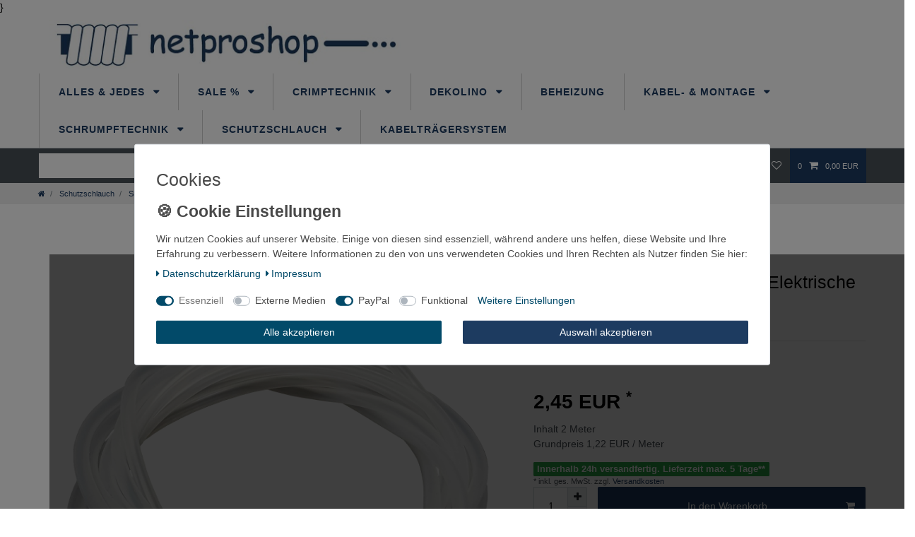

--- FILE ---
content_type: text/html; charset=UTF-8
request_url: https://www.netproshop.de/elektronik/schutzschlauch/silikonschlauch/silikonschlauch-2x0-4mm-2-meter_91440_1136
body_size: 78045
content:






<!DOCTYPE html>

<html lang="de" data-framework="vue" prefix="og: http://ogp.me/ns#" class="icons-loading">

<head>
                        

    <script type="text/javascript">
    (function() {
        var _availableConsents = {"necessary.amazonPay":[true,["amazon-pay-abtesting-apa-migration","amazon-pay-abtesting-new-widgets","amazon-pay-connectedAuth","apay-session-set","language","amazon_Login_state_cache","amazon_Login_accessToken","apayLoginState","amzLoginType","amzDummy"],false],"necessary.consent":[true,[],null],"necessary.session":[true,[],null],"necessary.csrf":[true,["XSRF-TOKEN"],null],"necessary.shopbooster_cookie":[true,["plenty_cache"],null],"media.reCaptcha":[false,[],false],"paypal.paypal-cookies":[false,["X-PP-SILOVER","X-PP-L7","tsrc","paypalplus_session_v2"],true],"convenience.languageDetection":[null,[],null]};
        var _allowedCookies = ["plenty_cache","amazon-pay-abtesting-apa-migration","amazon-pay-abtesting-new-widgets","amazon-pay-connectedAuth","apay-session-set","language","amazon_Login_state_cache","amazon_Login_accessToken","apayLoginState","amzLoginType","amzDummy","XSRF-TOKEN","plenty-shop-cookie","PluginSetPreview","SID_PLENTY_ADMIN_2890","PreviewCookie"] || [];

        window.ConsentManager = (function() {
            var _consents = (function() {
                var _rawCookie = document.cookie.split(";").filter(function (cookie) {
                    return cookie.trim().indexOf("plenty-shop-cookie=") === 0;
                })[0];

                if (!!_rawCookie) {
                    try {
                        _rawCookie = decodeURIComponent(_rawCookie);
                    } catch (e) {
                        document.cookie = "plenty-shop-cookie= ; expires = Thu, 01 Jan 1970 00:00:00 GMT"
                        return null;
                    }

                    try {
                        return JSON.parse(
                            _rawCookie.trim().substr("plenty-shop-cookie=".length)
                        );
                    } catch (e) {
                        return null;
                    }
                }
                return null;
            })();

            Object.keys(_consents || {}).forEach(function(group) {
                if(typeof _consents[group] === 'object' && _consents[group] !== null)
                {
                    Object.keys(_consents[group] || {}).forEach(function(key) {
                        var groupKey = group + "." + key;
                        if(_consents[group][key] && _availableConsents[groupKey] && _availableConsents[groupKey][1].length) {
                            Array.prototype.push.apply(_allowedCookies, _availableConsents[groupKey][1]);
                        }
                    });
                }
            });

            if(!_consents) {
                Object.keys(_availableConsents || {})
                    .forEach(function(groupKey) {
                        if(_availableConsents[groupKey] && ( _availableConsents[groupKey][0] || _availableConsents[groupKey][2] )) {
                            Array.prototype.push.apply(_allowedCookies, _availableConsents[groupKey][1]);
                        }
                    });
            }

            var _setResponse = function(key, response) {
                _consents = _consents || {};
                if(typeof key === "object" && typeof response === "undefined") {
                    _consents = key;
                    document.dispatchEvent(new CustomEvent("consent-change", {
                        detail: {key: null, value: null, data: key}
                    }));
                    _enableScriptsOnConsent();
                } else {
                    var groupKey = key.split(".")[0];
                    var consentKey = key.split(".")[1];
                    _consents[groupKey] = _consents[groupKey] || {};
                    if(consentKey === "*") {
                        Object.keys(_availableConsents).forEach(function(aKey) {
                            if(aKey.split(".")[0] === groupKey) {
                                _consents[groupKey][aKey.split(".")[1]] = response;
                            }
                        });
                    } else {
                        _consents[groupKey][consentKey] = response;
                    }
                    document.dispatchEvent(new CustomEvent("consent-change", {
                        detail: {key: key, value: response, data: _consents}
                    }));
                    _enableScriptsOnConsent();
                }
                if(!_consents.hasOwnProperty('_id')) {
                    _consents['_id'] = "e64c7efa33128717a0ec6e8bf24c2c50afe775a1";
                }

                Object.keys(_availableConsents).forEach(function(key) {
                    if((_availableConsents[key][1] || []).length > 0) {
                        if(_isConsented(key)) {
                            _availableConsents[key][1].forEach(function(cookie) {
                                if(_allowedCookies.indexOf(cookie) < 0) _allowedCookies.push(cookie);
                            });
                        } else {
                            _allowedCookies = _allowedCookies.filter(function(cookie) {
                                return _availableConsents[key][1].indexOf(cookie) < 0;
                            });
                        }
                    }
                });

                document.cookie = "plenty-shop-cookie=" + JSON.stringify(_consents) + "; path=/; secure";
            };
            var _hasResponse = function() {
                return _consents !== null;
            };

            var _expireDate = function() {
                var expireSeconds = 0;
                                const date = new Date();
                date.setSeconds(date.getSeconds() + expireSeconds);
                const offset = date.getTimezoneOffset() / 60;
                date.setHours(date.getHours() - offset)
                return date.toUTCString();
            }
            var _isConsented = function(key) {
                var groupKey = key.split(".")[0];
                var consentKey = key.split(".")[1];

                if (consentKey === "*") {
                    return Object.keys(_availableConsents).some(function (aKey) {
                        var aGroupKey = aKey.split(".")[0];
                        return aGroupKey === groupKey && _isConsented(aKey);
                    });
                } else {
                    if(!_hasResponse()) {
                        return _availableConsents[key][0] || _availableConsents[key][2];
                    }

                    if(_consents.hasOwnProperty(groupKey) && _consents[groupKey].hasOwnProperty(consentKey))
                    {
                        return !!_consents[groupKey][consentKey];
                    }
                    else {
                        if(!!_availableConsents[key])
                        {
                            return _availableConsents[key][0];
                        }

                        console.warn("Cookie has been blocked due to not being registered: " + key);
                        return false;
                    }
                }
            };
            var _getConsents = function() {
                var _result = {};
                Object.keys(_availableConsents).forEach(function(key) {
                    var groupKey = key.split(".")[0];
                    var consentKey = key.split(".")[1];
                    _result[groupKey] = _result[groupKey] || {};
                    if(consentKey !== "*") {
                        _result[groupKey][consentKey] = _isConsented(key);
                    }
                });
                return _result;
            };
            var _isNecessary = function(key) {
                return _availableConsents.hasOwnProperty(key) && _availableConsents[key][0];
            };
            var _enableScriptsOnConsent = function() {
                var elementsToEnable = document.querySelectorAll("script[data-cookie-consent]");
                Array.prototype.slice.call(elementsToEnable).forEach(function(el) {
                    if(el.dataset && el.dataset.cookieConsent && _isConsented(el.dataset.cookieConsent) && el.type !== "application/javascript") {
                        var newScript = document.createElement("script");
                        if(el.src) {
                            newScript.src = el.src;
                        } else {
                            newScript.textContent = el.textContent;
                        }
                        el.parentNode.replaceChild(newScript, el);
                    }
                });
            };
            window.addEventListener("load", _enableScriptsOnConsent);
                        // Cookie proxy
            (function() {
                var _data = {};
                var _splitCookieString = function(cookiesString) {

                    var _allCookies = cookiesString.split(";");
                    var regex = /[^=]+=[^;]*;?((?:expires|path|domain)=[^;]*;)*/gm;
                    var cookies = [];

                    _allCookies.forEach(function(cookie){
                        if(cookie.trim().indexOf("plenty-shop-cookie=") === 0) {
                            var cookieString = decodeURIComponent(cookiesString);
                            var match;
                            while((match = regex.exec(cookieString)) !== null) {
                                if(match.index === match.lastIndex) {
                                    regex.lastIndex++;
                                }
                                cookies.push(match[0]);
                            }
                        } else if(cookie.length) {
                            cookies.push(cookie);
                        }
                    });

                    return cookies;

                };
                var _parseCookies = function (cookiesString) {
                    return _splitCookieString(cookiesString).map(function(cookieString) {
                        return _parseCookie(cookieString);
                    });
                };
                var _parseCookie = function(cookieString) {
                    var cookie = {
                        name: null,
                        value: null,
                        params: {}
                    };
                    var match = /^([^=]+)=([^;]*);*((?:[^;]*;?)*)$/.exec(cookieString.trim());
                    if(match && match[1]) {
                        cookie.name = match[1];
                        cookie.value = match[2];

                        (match[3] || "").split(";").map(function(param) {
                            return /^([^=]+)=([^;]*);?$/.exec(param.trim());
                        }).filter(function(param) {
                            return !!param;
                        }).forEach(function(param) {
                            cookie.params[param[1]] = param[2];
                        });

                        if(cookie.params && !cookie.params.path) {
                            cookie.params.path = "/";
                        }
                    }

                    return cookie;
                };
                var _isAllowed = function(cookieName) {
                    return _allowedCookies.some(function(allowedCookie) {
                        var match = /^\/(.*)\/([gmiy]*)$/.exec(allowedCookie);
                        return (match && match[1] && (new RegExp(match[1], match[2])).test(cookieName))
                            || allowedCookie === cookieName;
                    });
                };
                var _set = function(cookieString) {
                    var cookie = _parseCookie(cookieString);
                                                                    var domainParts = (window.location.host || window.location.hostname).split(".");
                        if(domainParts[0] === "www") {
                            domainParts.shift();
                            cookie.domain = "." + domainParts.join(".");
                        } else {
                            cookie.domain = (window.location.host || window.location.hostname);
                        }
                                        if(cookie && cookie.name) {
                        if(_isAllowed(cookie.name)) {
                            var cookieValue = cookie.value || "";
                            _data[cookie.name] = cookieValue + Object.keys(cookie.params || {}).map(function(paramKey) {
                                                            if(paramKey === "expires") {
                                    return "";
                                }
                                                            return "; " + paramKey.trim() + "=" + cookie.params[paramKey].trim();
                            }).join("");
                        } else {
                            _data[cookie.name] = null;
                            console.warn("Cookie has been blocked due to privacy settings: " + cookie.name);
                        }
                        _update();
                    }
                };
                var _get = function() {
                    return Object.keys(_data).filter(function (key) {
                        return !!_data[key];
                    }).map(function (key) {
                        return key + "=" + (_data[key].split(";")[0]);
                    }).join("; ");
                };
                var _update = function() {
                    delete document.cookie;
                    var cookies = _parseCookies(document.cookie);
                    Object.keys(_data).forEach(function(key) {
                        if(!_data[key]) {
                            // unset cookie
                            var domains = (window.location.host || window.location.hostname).split(".");
                            while(domains.length > 1) {
                                document.cookie = key + "=; path=/; expires=Thu, 01 Jan 1970 00:00:01 GMT; domain="+domains.join(".");
                                document.cookie = key + "=; path=/; expires=Thu, 01 Jan 1970 00:00:01 GMT; domain=."+domains.join(".");
                                domains.shift();
                            }
                            document.cookie = key + "=; path=/; expires=Thu, 01 Jan 1970 00:00:01 GMT;";
                            delete _data[key];
                        } else {
                            var existingCookie = cookies.find(function(cookie) { return cookie.name === key; });
                            var parsedData = _parseCookie(key + "=" + _data[key]);
                            if(!existingCookie || existingCookie.value !== parsedData.value) {
                                document.cookie = key + "=" + _data[key];
                            } else {
                                // console.log('No changes to cookie: ' + key);
                            }
                        }
                    });

                    if(!document.__defineGetter__) {
                        Object.defineProperty(document, 'cookie', {
                            get: _get,
                            set: _set
                        });
                    } else {
                        document.__defineGetter__('cookie', _get);
                        document.__defineSetter__('cookie', _set);
                    }
                };

                _splitCookieString(document.cookie).forEach(function(cookie)
                {
                    _set(cookie);
                });

                _update();
            })();
            
            return {
                setResponse: _setResponse,
                hasResponse: _hasResponse,
                isConsented: _isConsented,
                getConsents: _getConsents,
                isNecessary: _isNecessary
            };
        })();
    })();
</script>


    
<meta charset="utf-8">
<meta http-equiv="X-UA-Compatible" content="IE=edge">
<meta name="viewport" content="width=device-width, initial-scale=1">
<meta name="generator" content="plentymarkets" />
<meta name="format-detection" content="telephone=no"> 
<link rel="icon" type="image/x-icon" href="/tpl/favicon_0.ico">



            <link rel="canonical" href="https://www.netproshop.de/elektronik/schutzschlauch/silikonschlauch/silikonschlauch-2x0-4mm-2-meter_91440_1136">
    
                        <link rel="alternate" hreflang="x-default" href="https://www.netproshop.de/elektronik/schutzschlauch/silikonschlauch/silikonschlauch-2x0-4mm-2-meter_91440_1136"/>
                    <link rel="alternate" hreflang="de" href="https://www.netproshop.de/elektronik/schutzschlauch/silikonschlauch/silikonschlauch-2x0-4mm-2-meter_91440_1136"/>
            
<style data-font="Custom-Font">
    
                
        .icons-loading .fa { visibility: hidden !important; }
</style>

<link rel="preload" href="https://cdn03.plentymarkets.com/2mhbx6xtr0e0/plugin/14/ceres/css/ceres-icons.css" as="style" onload="this.onload=null;this.rel='stylesheet';">
<noscript><link rel="stylesheet" href="https://cdn03.plentymarkets.com/2mhbx6xtr0e0/plugin/14/ceres/css/ceres-icons.css"></noscript>


<link rel="preload" as="style" href="https://cdn03.plentymarkets.com/2mhbx6xtr0e0/plugin/14/ceres/css/ceres-base.css?v=fcf06eee15a8a4b0c62c8928c10994e12b00abd9">
    <link rel="stylesheet" href="https://cdn03.plentymarkets.com/2mhbx6xtr0e0/plugin/14/ceres/css/ceres-base.css?v=fcf06eee15a8a4b0c62c8928c10994e12b00abd9">


<script type="application/javascript">
    /*! loadCSS. [c]2017 Filament Group, Inc. MIT License */
    /* This file is meant as a standalone workflow for
    - testing support for link[rel=preload]
    - enabling async CSS loading in browsers that do not support rel=preload
    - applying rel preload css once loaded, whether supported or not.
    */
    (function( w ){
        "use strict";
        // rel=preload support test
        if( !w.loadCSS ){
            w.loadCSS = function(){};
        }
        // define on the loadCSS obj
        var rp = loadCSS.relpreload = {};
        // rel=preload feature support test
        // runs once and returns a function for compat purposes
        rp.support = (function(){
            var ret;
            try {
                ret = w.document.createElement( "link" ).relList.supports( "preload" );
            } catch (e) {
                ret = false;
            }
            return function(){
                return ret;
            };
        })();

        // if preload isn't supported, get an asynchronous load by using a non-matching media attribute
        // then change that media back to its intended value on load
        rp.bindMediaToggle = function( link ){
            // remember existing media attr for ultimate state, or default to 'all'
            var finalMedia = link.media || "all";

            function enableStylesheet(){
                // unbind listeners
                if( link.addEventListener ){
                    link.removeEventListener( "load", enableStylesheet );
                } else if( link.attachEvent ){
                    link.detachEvent( "onload", enableStylesheet );
                }
                link.setAttribute( "onload", null );
                link.media = finalMedia;
            }

            // bind load handlers to enable media
            if( link.addEventListener ){
                link.addEventListener( "load", enableStylesheet );
            } else if( link.attachEvent ){
                link.attachEvent( "onload", enableStylesheet );
            }

            // Set rel and non-applicable media type to start an async request
            // note: timeout allows this to happen async to let rendering continue in IE
            setTimeout(function(){
                link.rel = "stylesheet";
                link.media = "only x";
            });
            // also enable media after 3 seconds,
            // which will catch very old browsers (android 2.x, old firefox) that don't support onload on link
            setTimeout( enableStylesheet, 3000 );
        };

        // loop through link elements in DOM
        rp.poly = function(){
            // double check this to prevent external calls from running
            if( rp.support() ){
                return;
            }
            var links = w.document.getElementsByTagName( "link" );
            for( var i = 0; i < links.length; i++ ){
                var link = links[ i ];
                // qualify links to those with rel=preload and as=style attrs
                if( link.rel === "preload" && link.getAttribute( "as" ) === "style" && !link.getAttribute( "data-loadcss" ) ){
                    // prevent rerunning on link
                    link.setAttribute( "data-loadcss", true );
                    // bind listeners to toggle media back
                    rp.bindMediaToggle( link );
                }
            }
        };

        // if unsupported, run the polyfill
        if( !rp.support() ){
            // run once at least
            rp.poly();

            // rerun poly on an interval until onload
            var run = w.setInterval( rp.poly, 500 );
            if( w.addEventListener ){
                w.addEventListener( "load", function(){
                    rp.poly();
                    w.clearInterval( run );
                } );
            } else if( w.attachEvent ){
                w.attachEvent( "onload", function(){
                    rp.poly();
                    w.clearInterval( run );
                } );
            }
        }


        // commonjs
        if( typeof exports !== "undefined" ){
            exports.loadCSS = loadCSS;
        }
        else {
            w.loadCSS = loadCSS;
        }
    }( typeof global !== "undefined" ? global : this ) );

    (function() {
        var checkIconFont = function() {
            if(!document.fonts || document.fonts.check("1em FontAwesome")) {
                document.documentElement.classList.remove('icons-loading');
            }
        };

        if(document.fonts) {
            document.fonts.addEventListener("loadingdone", checkIconFont);
            window.addEventListener("load", checkIconFont);
        }
        checkIconFont();
    })();
</script>

                    

<!-- Extend the existing style with a template -->
                            <link rel="stylesheet" href="https://cdn03.plentymarkets.com/2mhbx6xtr0e0/plugin/14/cookiebar/css/cookie-bar.css">



<style type="text/css">
    .cookie-bar {
        box-shadow: 0 1px 5px rgba(0, 0, 0, 0.15);
    }

    .cookie-bar__header .cookie-bar__header-image {
        max-height: 3.5rem;
        margin-right: 1rem;
        margin-bottom: 1rem;
    }

    .cookie-bar__header .cookie-bar__header-title {
        display: inline-block;
        margin-top: .5rem;
        margin-bottom: 1rem;
    }

    .cookie-bar-header img {
        max-height: 3.5rem;
        margin-right: 1rem;
        margin-bottom: 1rem;
    }

    .cookie-bar.container.out {
        width: unset;
        padding: 0;
        margin-left: unset;
        margin-right: unset;
    }

    .cookie-bar .privacy-settings {
        max-height: 50vh;
    }

    .cookie-bar .privacy-settings table tr td:first-child {
        width: 200px;
    }

    .cookie-bar-toggle {
        display: none;
    }

    .cookie-bar.out {
        left: 15px;
        right: auto;
    }

    .cookie-bar.out > .container-max {
        display: none;
    }

    .cookie-bar.out > .cookie-bar-toggle {
        display: block;
    }

    
    /* Box Shadow use as background overlay */
    .cookie-bar.overlay:not(.out) {
        box-shadow: 0 0 0 calc(100vh + 100vw) rgba(0, 0, 0, 0.5);
    }

    /* card a margin fix */
    .cookie-bar a.card-link.text-primary.text-appearance {
        margin-left: 0;
    }

    /* Cookiebar extra styles */

            @media only screen and (min-width: 576px) and (max-width: 767px) {
            .cookie-bar:not(.out) .responsive-btn {
                display: flex;
                justify-content: space-between;
            }
            .cookie-bar:not(.out) .responsive-btn > .btn-primary.btn-block {
                margin-top: 0 !important;
                flex: 0 0 32%;
            }
        }
        		.cookie-bar:not(.out) {
			display: flex;
			align-items: center;
			position: fixed;
			left: 50%;
			width: 100%;
		}

				.cookie-bar:not(.out) {
			bottom: 50%;
			transform: translate(-50%, 50%);
		}

		    
    
    /* custom css */
        
    
</style>



                    
<style>
.cookie-bar { z-index: 1040; } .cookie-bar .btn-appearance, .cookie-bar .bg-appearance, .cookie-bar .custom-control-input:checked ~ .custom-control-label::before { background: #024a69 !important; border-color: #024a69 !important; } .cookie-bar .btn-appearance { color: #FFFFFF !important; } .cookie-bar .btn-default { color: #484848 !important; } .cookie-bar .text-appearance, .cookie-bar .cookie-bar__link { color: #024a69 !important; }  .cookie-bar .cookie-bar__link:hover { text-decoration: underline; } .cookie-bar .btn-default { background: #EEEEEE !important; border-color: #EEEEEE !important; } .cookie-bar .custom-control-input:focus ~ .custom-control-label::before { -webkit-box-shadow: 0 0 0 0.075rem #fff, 0 0 0 0.2rem #024a69 !important; box-shadow: 0 0 0 0.075rem #fff, 0 0 0 0.2rem #024a69 !important; } .cookie-bar .btn-appearance:hover, .cookie-bar .btn-appearance.hover { background: #024a69db !important; } .cookie-bar .btn-appearance:focus, .cookie-bar .btn-appearance.focus { -webkit-box-shadow: 0 0 0 0.2rem #024a6970 !important; box-shadow: 0 0 0 0.2rem #024a6970 !important; } .cookie-bar .custom-control-input:not(:disabled):active ~ .custom-control-label::before { background-color: #024a6982; border-color: #024a6982; } .cookie-bar .custom-control-input:focus:not(:checked) ~ .custom-control-label::before { border-color: #024a6982; } .cookie-bar .btn-default:hover, .cookie-bar .btn-default.hover { background: #EEEEEEdb !important; } .cookie-bar .btn-default:focus, .cookie-bar .btn-default.focus { -webkit-box-shadow: 0 0 0 0.2rem #EEEEEE70 !important; box-shadow: 0 0 0 0.2rem #EEEEEE70 !important; } .cookie-bar a.text-appearance:hover, .cookie-bar a.text-appearance:focus { color: #024a69 !important; text-decoration: underline; }  .cookie-bar .container-max { max-width: 900px; }     .widget-cookie-bar .widget-inner .bg-white { position: fixed; background: transparent !important; border: 0 !important; top: 50%; right: 0; bottom: 0; margin: 15px; } .widget-cookie-bar .widget-inner .bg-white::after { content: " "; position: fixed; top: 0; left: 0; right: 0; width: 100vw; height: 100vh; background: rgba(0,0,0,.5); display: block; z-index: -1; } .cookie-bar .container-max { background: #FFFFFF; padding: 15px calc(2 * 15px); border: 1px solid #DEE2E6; border-radius: 3px; font-size: 14px; color: #484848; -webkit-transform: translateY(-50%); transform: translateY(-50%); } .cookie-bar > .container-max > .row:first-of-type { display: block; } .cookie-bar > .container-max > .row:first-of-type .col-12 { width: 100%; max-width: 100%; } .cookie-bar > .container-max > .row:first-of-type .col-12 p:before { content: '🍪 Cookie Einstellungen'; display: block; width: 100%; margin-bottom: .5em; font-size: 23px; font-weight: bold; color: #484848 } .cookie-bar > .container-max > .row:first-of-type .col-12 p + div { display: flex; flex-wrap: wrap; } .cookie-bar > .container-max > .row:first-of-type .col-12 p + div > span { margin-bottom: 1.25em; } @media (min-width: 576px) { .cookie-bar > .container-max > .row:first-of-type > .col-12 .btn { margin-top: 0; margin-right: 15px; margin-left: 15px; } .cookie-bar > .container-max > .row:first-of-type > .col-12:last-of-type { display: flex; padding: 0; width: 100%; max-width: 100%; } } .cookie-bar .hidden { display: none !important; }
.cookie-bar { background: none !important; border: 0; } .cookie-bar > .container-max > .row:first-of-type > .col-12:first-of-type span.cookie-bar__message:before { content: '🍪 Cookie Einstellungen'; display: block; width: 100%; margin-bottom: .5em; font-size: 23px; font-weight: bold; color: #484848 } .cookie-bar > .container-max > .row:first-of-type .col-12 .custom-control { margin: 1.25em 0; } .cookie-bar > .container-max { position: fixed; top: 50%; left: 50%; -webkit-transform: translate(-50%, -50%) !important; transform: translate(-50%, -50%) !important; } .cookie-bar::after { content: " "; position: fixed; top: 0; left: 0; right: 0; width: 100vw; height: 100vh; background: rgba(0,0,0,.5); display: block; z-index: -1; } .out:after { display: none !important; }
.cookie-bar > .container-max { width: calc(100% - 30px) }
.cookie-bar > .container-max > .row:first-of-type .col-12 p:before { content: '🍪 Cookie Einstellungen' !important; }
.cookie-bar > .container-max > .row:first-of-type .col-12 .mb-4 { margin: 0 !important }
.cookie-bar > .container-max > .row:first-of-type .col-12 .mb-4 + p { display: none !important }
.cookie-bar > .container-max > .row:first-of-type .col-12 .custom-control { margin: 1.25em 1em 0 0 !important }
.cookie-bar > .container-max > .row:first-of-type .col-12 .custom-control + a { margin: 1.25em 0; }
.cookie-bar > .container-max > div[data-cb="collapseOut"] > .col-md-6, .cookie-bar > .container-max > div[data-cb="collapseOut"] > .col-md-3 { -webkit-box-flex: 0; -ms-flex: 0 0 50% !important; flex: 0 0 100% !important; max-width: 100% !important }
.cookie-bar > .container-max > div[data-cb="collapseOut"] > .col-md-3:last-of-type { margin-top: .5em }
.cookie-bar .cookie-bar__link + div > span, .cookie-bar .container-max .row > .col-12 > button:last-of-type { display: none !important; }
.cookie-bar > .container-max > .row:first-of-type > .col-12:last-of-type { display: flex !important; padding: 0 !important; width: 100% !important; max-width: 100%; !important; }
.cookie-bar .cookie-bar__link + div > a  { margin: 1em 0; }

</style>

            



    
    
                
    
    

    
    
    
    
    

                    


<meta name="robots" content="all">
    <meta name="description" content="Silikonschlauch 2x0,4mm 2 Meter Elektronik Schutzschlauch Silikonschlauch">
    <meta name="keywords" content="Silikonschlauch, hitzebeständig, Schutzschlauch">
<meta property="og:title" content="2m Silikonschlauch 2x0,4mm Schutzschlauch Wärme- und Elektrische Isolation
         | Netproshop"/>
<meta property="og:type" content="article"/>
<meta property="og:url" content="https://www.netproshop.de/elektronik/schutzschlauch/silikonschlauch/silikonschlauch-2x0-4mm-2-meter_91440_1136"/>
<meta property="og:image" content="https://cdn03.plentymarkets.com/2mhbx6xtr0e0/item/images/91440/full/Silikon-3338-2-0-91440-2m-Silikonschlauch-2x0-4mm-S.jpg"/>
<meta property="thumbnail" content="https://cdn03.plentymarkets.com/2mhbx6xtr0e0/item/images/91440/full/Silikon-3338-2-0-91440-2m-Silikonschlauch-2x0-4mm-S.jpg"/>

<script type="application/ld+json">
            {
                "@context"      : "https://schema.org/",
                "@type"         : "Product",
                "@id"           : "1136",
                "name"          : "2m Silikonschlauch 2x0,4mm Schutzschlauch Wärme- und Elektrische Isolation",
                "category"      : "Silikonschlauch",
                "releaseDate"   : "1999-11-28T00:00:00+01:00",
                "image"         : "https://cdn03.plentymarkets.com/2mhbx6xtr0e0/item/images/91440/full/Silikon-3338-2-0-91440-2m-Silikonschlauch-2x0-4mm-S.jpg",
                "identifier"    : "1136",
                "description"   : "Silikonschlauch 2x0,4mm&amp;nbsp;milchig-transparent 2 Meter Temperaturbeständig von -50°C - +200°C...da kann ruhig mal etwas heißes an das Kabel kommen(wie z.B. ein Lötkolben oder das Heißluftgebläse) Maße:2,0mm Innendurchmesser0,4mm Wandstärke • zur Wärme Isolation • zur elektrischen Isolation",
                "disambiguatingDescription" : "",
                "manufacturer"  : {
                    "@type"         : "Organization",
                    "name"          : "NETPROSHOP"
                },
                "sku"           : "1136",
                "gtin13"        : "4250388105811",
                "offers": {
                    "@type"         : "Offer",
                    "priceCurrency" : "EUR",
                    "price"         : "2.45",
                    "url"           : "https://www.netproshop.de/elektronik/schutzschlauch/silikonschlauch/silikonschlauch-2x0-4mm-2-meter_91440_1136",
                    "priceSpecification":[
                                                    {
                                "@type": "UnitPriceSpecification",
                                "price": "2.45",
                                "priceCurrency": "EUR",
                                "priceType": "ListPrice",
                                "referenceQuantity": {
                                    "@type": "QuantitativeValue",
                                    "value": "2",
                                    "unitCode": "MTR"
                                }
                            },
                                                {
                            "@type": "UnitPriceSpecification",
                            "price": "2.45",
                            "priceCurrency": "EUR",
                            "priceType": "SalePrice",
                            "referenceQuantity": {
                                "@type": "QuantitativeValue",
                                "value": "2",
                                "unitCode": "MTR"
                            }
                        }

                    ],
                    "availability"  : "",
                    "itemCondition" : "https://schema.org/NewCondition"
                },
                "depth": {
                    "@type"         : "QuantitativeValue",
                    "value"         : "0"
                },
                "width": {
                    "@type"         : "QuantitativeValue",
                    "value"         : "0"
                },
                "height": {
                    "@type"         : "QuantitativeValue",
                    "value"         : "0"
                },
                "weight": {
                    "@type"         : "QuantitativeValue",
                    "value"         : "15"
                }
            }
        </script>

<title>2m Silikonschlauch 2x0,4mm Schutzschlauch Wärme- und Elektrische Isolation
         | Netproshop</title>

            <link rel="stylesheet" href="https://cdn03.plentymarkets.com/2mhbx6xtr0e0/plugin/14/cfourbasicwidgets/css/main.css" />
                <style>.wrapper-main #page-header.top-bar {
     background-color: #fff; 
}
.wrapper-main #page-body {
    margin-top: 0px;
}
#mainNavbarCollapsable ul.mainmenu li a {
    text-transform: uppercase;
    font-size: 1.1rem;
    color: #1D3B60;
}
nav.navbar.megamenu #mainNavbarCollapsable ul.mainmenu > li > ul.collapse > li.level1 > a {
    color: #1D3B60;
    font-weight: normal;
    font-size: 0.9rem;
}
#mainNavbarCollapsable ul.mainmenu li a {
    text-transform: uppercase;
    font-size: 1.0rem;
    color: #1D3B60;
}
.wrapper-main .breadcrumb {
    max-width: 1200px;
   margin: 0px auto 0; 
    padding: .5rem 15px;
}

.list-controls .list-controls-inner {
    background: #1D3B60;
    padding: .5em;
}
.sidebar-categories ul li.active>a {
    background: #1D3B60;
    color: #fff;
}
body {
    margin: 0;
    font-family: Helvetica,Arial,sans-serif;
    font-size: 1rem;
    line-height: 1.5;
color:#000! important;
    background: #fff; 

}
@media (min-width: 768px)
.top-bar .controls-list>li a:not(.btn) {
    padding: .5rem .8rem;
    display: inline-block;
    color: #1D3B60;
}
.widget-item-list.widget-primary .widget-caption {
    color: #fff;
    background-color: #1D3B60;
}
.single .producer {
    line-height: 1.1;
    font-weight: 700;
    display: none;
    text-decoration: none;
}
.navbar {
    padding: 0;
    z-index: 1050;
    background-color: #f7f7f9;
    border-bottom: 1px solid #dcdbd8;

}
@media (min-width: 992px){
.brand-wrapper {
    position: absolute;
    top: -50%;
    -webkit-transform: translateY(-50%);
    transform: translateY(-50%);
    z-index: 1000;
    width: auto;
    left: 0;
}}
.brand-wrapper {

    top: 0%;
    -webkit-transform: translateY(0%);
    transform: translateY(0%);
    z-index: 1000;
    width: auto;
    left: 0;
width:100%;
}
.bg-info {
    background-color: #1D3B60 !important;
color:#fff;
}

nav.navbar.megamenu #mainNavbarCollapsable ul.mainmenu>li>ul.collapse {
    background-color: #fff;
    -webkit-column-gap: .5em;
    column-gap: .5em;
    -webkit-column-rule: 1px solid #dcdbd7;
    column-rule: 1px solid #dcdbd7;
    display: none;
    padding: 1em 0;
    min-height: 15em;
    max-height: 86vh;
    -webkit-column-count: 5;
    column-count: 4;
    overflow-x: auto;
    overflow-y: hidden;
    -webkit-column-fill: balance;
    /* column-fill: balance; */
}
.footer {
    display: block;
    background-color: #1E3A61;
padding:20px ;
max-width:100%;
}
.footer a {
    color: #ccc! important;
}
.main-navbar-collapsable {
    -webkit-box-flex: 1;
    -ms-flex: 1 1 auto;
    flex: 1 1 auto;
    -ms-flex-item-align: stretch;
    align-self: stretch;
    font-size: 1rem;
    margin-top: 71px;
}
.copyright{
display:none;
}
@media (min-width: 992px){
.navbar-brand img {
    max-height: 5rem;
}}
.navbar {
    padding: 0;
    z-index: 1050;
    background-color: #fff;
    border-bottom: 1px solid #dcdbd8;
}

.top-bar {

    text-decoration: none;
    outline: none;
}
.nav-link {
    color: inherit;
    text-decoration: none;
    outline: none;
}
.main-navbar-collapsable .mainmenu>li>a {
    padding: 1.3rem 1.4rem;
    color: #1D3B60;
border-left:1px solid #ccc;
text-transform:uppercase;
}
.main-navbar-collapsable .mainmenu>li>a:hover{
    padding: 1.3rem 0.6rem;
    color: #eee;
border-left:1px solid #ccc;
text-transform:uppercase;
background:#1D3B60
}
@media (min-width: 992px)
.amzPayButton.articleCheckout {
    float: left;
    margin-right: 15px;
}
.back-blue{
background:#1F3B60;
}
.breadcrumbs {
    background-color: #eee;
}
.breadcrumb {
    display: -webkit-box;
    display: -ms-flexbox;
    display: flex;
    -ms-flex-wrap: wrap;
    flex-wrap: wrap;
    padding: .5rem 1rem;
    margin-bottom: 1rem;
    list-style: none;
    background-color: #eee;
    border-radius: .1rem;
}
.megamenu .level1 a {
    font-weight: 700;
    color: #1D3B60 !important;
}
.breadcrumb-item.active {
    color: #fff;
}
breadcrumb-item{
color:#eee;
}
.color-weiss{
color:#fff! important
}
.back-weiss{
background:#fff
}
a {
    color: #ccc;

    background-color: transparent;
}
.control-basket .toggle-basket-preview {
    color: #fff;
 
}
@media (min-width: 992px){
.amzPayButton.articleCheckout {
    float: left;
    margin-right: 15px;
}}
.shariff .orientation-horizontal {
    display: -ms-flexbox;
    display: flex;
    -ms-flex-wrap: wrap;
    flex-wrap: wrap;
    max-width: 100%;
}
@media (min-width: 576px){
.cmp-product-thumb .thumb-title {
    font-weight: 400;
    font-size: 1.2em;
}}
.cmp-product-thumb .price {
    font-size: 1.6rem;
    font-weight: 700;
    line-height: 1.1;
    color: #6c757d;
}
.footer-content{
max-width:1200px;
margin-left: auto;
margin-right: auto;
}
.navbar-versand {
    position: absolute !important;
    width: 300px;
    float: right;
    right: 0 !important;
    border: none;
    left: 650px !important;
    top: 60px !important;
    color: #329291;
background:#fff! important;
}

.bg-info {
display: none !important;
}
.bg-white{
background:#fff;
}
.widget-filter-base .title, .widget-filter-base .card .form-check-label, .widget-filter-base .item-filter-price {
    padding: .25rem 1.75rem;
}
.autocomplete-suggestions {
    position: absolute;
    top: 100%;
    z-index: 1070;
    max-height: 80vh;
    -webkit-overflow-scrolling: touch;
    overflow-x: hidden;
    display: none;
}
.filter-badge {
    min-width: 3em;
    padding: .1rem 0;
    font-size: .85rem;
    line-height: 18px;
    color: #fff;
    text-align: center;
    background: #1D3B60;
}
a {
    color: #1D3B60;
    background-color: transparent;
}
.main-navbar-collapsable {
    -webkit-box-flex: 1;
    -ms-flex: 1 1 auto;
    flex: 1 1 auto;
    -ms-flex-item-align: stretch;
    align-self: stretch;
    font-size: 1rem;
    margin-top: 83px;
    top: 70px;
}
.breadcrumb-item {
    color: #1D3B60;
}
.sidebar-categories .nav-item .nav-link, .widget-navigation-tree .nav-item .nav-link {
    position: relative;
    width: 100%;
    padding: .25rem 1.75rem;
}
.header-container>.widget {
    right: 15px;
    left: 15px;
    min-width: 100%;
    max-width: 1200px;
    background-color: #fff;
}
@media (max-width: 770px){
.unsichtbar{
display:none;
}}

.megamenu a {
    font-size: calc(1.0 * 1rem);
    line-height: 1.15;
    letter-spacing: 1px;
    font-weight: 600;
    text-transform: uppercase;
}
.main-navbar-collapsable .mainmenu>li>a {
    padding: 1.3rem 1.9rem;
    color: #1D3B60;
    border-left: 1px solid #ccc;
    text-transform: uppercase;
}
footer {
    display: block;
    background-color: #1E3A61;
    padding: 20px;
    max-width: 100%! important;
}
.main-navbar-collapsable .mainmenu {
    -ms-flex-flow: wrap;
    flex-flow: wrap;
    -webkit-box-pack: center;
    -ms-flex-pack: end;
    justify-content: flex-start;
    height: 100%;
}
.filter-badge {
    min-width: 3em;
    padding: 0.1rem 0.5rem;
    font-size: .85rem;
    line-height: 18px;
    color: #fff;
    text-align: center;
    background: #1D3B60;
}
.main-navbar-collapsable .mainmenu>li>a:hover {
    padding: 1.3rem 1.9rem;
    color: #eee;
    border-left: 1px solid #ccc;
    text-transform: uppercase;
    background: #1D3B60;
}</style>
                            <meta property="fb:admins" content="1609808079294948">
            }
<link rel="stylesheet" href="https://cdn03.plentymarkets.com/2mhbx6xtr0e0/plugin/14/cfouritemquestions/css/main.min.css">
<script src='https://www.google.com/recaptcha/api.js'></script>
            <link rel="stylesheet" href="https://cdn03.plentymarkets.com/2mhbx6xtr0e0/plugin/14/feedback/css/main.css" media="none" onload="if(media!='all')media='all'">
<noscript><link rel="stylesheet" href="https://cdn03.plentymarkets.com/2mhbx6xtr0e0/plugin/14/feedback/css/main.css"></noscript>


            <link data-sass-root="https://cdn03.plentymarkets.com/2mhbx6xtr0e0/plugin/14/matrixvarianten" data-sass-original="https://cdn03.plentymarkets.com/2mhbx6xtr0e0/plugin/14/matrixvarianten/css/matrix.scss" rel="stylesheet" href="https://cdn03.plentymarkets.com/2mhbx6xtr0e0/plugin/14/matrixvarianten/css/matrix.css?v=fcf06eee15a8a4b0c62c8928c10994e12b00abd9">

    
    
            <style>
    #paypal_loading_screen {
        display: none;
        position: fixed;
        z-index: 2147483640;
        top: 0;
        left: 0;
        width: 100%;
        height: 100%;
        overflow: hidden;

        transform: translate3d(0, 0, 0);

        background-color: black;
        background-color: rgba(0, 0, 0, 0.8);
        background: radial-gradient(ellipse closest-corner, rgba(0,0,0,0.6) 1%, rgba(0,0,0,0.8) 100%);

        color: #fff;
    }

    #paypal_loading_screen .paypal-checkout-modal {
        font-family: "HelveticaNeue", "HelveticaNeue-Light", "Helvetica Neue Light", helvetica, arial, sans-serif;
        font-size: 14px;
        text-align: center;

        box-sizing: border-box;
        max-width: 350px;
        top: 50%;
        left: 50%;
        position: absolute;
        transform: translateX(-50%) translateY(-50%);
        cursor: pointer;
        text-align: center;
    }

    #paypal_loading_screen.paypal-overlay-loading .paypal-checkout-message, #paypal_loading_screen.paypal-overlay-loading .paypal-checkout-continue {
        display: none;
    }

    .paypal-checkout-loader {
        display: none;
    }

    #paypal_loading_screen.paypal-overlay-loading .paypal-checkout-loader {
        display: block;
    }

    #paypal_loading_screen .paypal-checkout-modal .paypal-checkout-logo {
        cursor: pointer;
        margin-bottom: 30px;
        display: inline-block;
    }

    #paypal_loading_screen .paypal-checkout-modal .paypal-checkout-logo img {
        height: 36px;
    }

    #paypal_loading_screen .paypal-checkout-modal .paypal-checkout-logo img.paypal-checkout-logo-pp {
        margin-right: 10px;
    }

    #paypal_loading_screen .paypal-checkout-modal .paypal-checkout-message {
        font-size: 15px;
        line-height: 1.5;
        padding: 10px 0;
    }

    #paypal_loading_screen.paypal-overlay-context-iframe .paypal-checkout-message, #paypal_loading_screen.paypal-overlay-context-iframe .paypal-checkout-continue {
        display: none;
    }

    .paypal-spinner {
        height: 30px;
        width: 30px;
        display: inline-block;
        box-sizing: content-box;
        opacity: 1;
        filter: alpha(opacity=100);
        animation: rotation .7s infinite linear;
        border-left: 8px solid rgba(0, 0, 0, .2);
        border-right: 8px solid rgba(0, 0, 0, .2);
        border-bottom: 8px solid rgba(0, 0, 0, .2);
        border-top: 8px solid #fff;
        border-radius: 100%
    }

    .paypalSmartButtons div {
        margin-left: 10px;
        margin-right: 10px;
    }
</style>    
                                    
    </head>

<body class="page-singleitem item-91440 variation-1136 ">

                    

<script>
    if('ontouchstart' in document.documentElement)
    {
        document.body.classList.add("touch");
    }
    else
    {
        document.body.classList.add("no-touch");
    }
</script>


<div id="vue-app" class="app">
    
    <lazy-hydrate when-idle>
        <notifications template="#vue-notifications" :initial-notifications="{&quot;error&quot;:null,&quot;warn&quot;:null,&quot;info&quot;:null,&quot;success&quot;:null,&quot;log&quot;:null}"></notifications>
    </lazy-hydrate>

    

             <header id="page-header" class="sticky-top">
        <div class="container-max">
            <div class="row flex-row-reverse position-relative">
                <div id="page-header-parent" class="col-12 header-container" data-header-offset>
                    <!-- 72 -->
 



<nav class="navbar header-fw p-0 border-bottom megamenu">
    <div class="container-max d-block"
    >
        <div class="row mx-0 position-relative d-flex">
            <div class="brand-wrapper px-lg-3 d-flex flex-fill">
                                    <a class="navbar-brand py-2" href="/">
                        <picture data-alt="Netproshop">
                            <source srcset="https://cdn03.plentymarkets.com/2mhbx6xtr0e0/frontend/netproshop_logo_506x71_1_.jpg">
                            <img
                                class="img-fluid"
                                src="https://cdn03.plentymarkets.com/2mhbx6xtr0e0/frontend/netproshop_logo_506x71_1_.jpg"
                                alt="Netproshop"
                            />
                        </picture>
                    </a>
                
                <button v-open-mobile-navigation id="mobile-navigation-toggler" class="navbar-toggler d-lg-none p-3" type="button">
                    &#9776;
                </button>
            </div>

            <div class="main-navbar-collapsable d-none d-lg-block">
                <ul class="mainmenu p-0 m-0 d-flex">
                                
    
        
                                                                                                                                                                                                                                        
            
                <li class="ddown" v-navigation-touch-handler>
                    <a href="/alles-jedes" itemprop="name">
                        Alles &amp; Jedes
                    </a>
                                        <ul data-level="1" class="collapse nav-dropdown-0">
                                                                                                                                                        <li><ul class="collapse-inner">
                                    <li class="level1">
                                                <a @touchstart.stop href="/alles-jedes/sonderangebote-elektro" itemprop="name">Sonderangebote</a>
                    </li>
                                                        </ul></li>
                                                                                                                    <li><ul class="collapse-inner">
                                    <li class="level1">
                                                <a @touchstart.stop href="/alles-jedes/klebetechnik" itemprop="name">Klebetechnik</a>
                    </li>
                                                        </ul></li>
                                                                                                                    <li><ul class="collapse-inner">
                                    <li class="level1">
                                                <a @touchstart.stop href="/alles-jedes/lager-sortierkaesten" itemprop="name">Lager Sortierkästen</a>
                    </li>
                                                        </ul></li>
                                                                                                                    <li><ul class="collapse-inner">
                                    <li class="level1">
                                                <a @touchstart.stop href="/alles-jedes/leiterplatten-zubehoer" itemprop="name">Leiterplatten Zubehör</a>
                    </li>
                                                        </ul></li>
                                                                                                                    <li><ul class="collapse-inner">
                                    <li class="level1">
                                                <a @touchstart.stop href="/alles-jedes/pruefplaketten-etiketten" itemprop="name">Prüfplaketten Etiketten</a>
                    </li>
                                                        </ul></li>
                                                                                                                    <li><ul class="collapse-inner">
                                    <li class="level1">
                                                <a @touchstart.stop href="/alles-jedes/schrauben-und-muttern" itemprop="name">Schrauben und Muttern</a>
                    </li>
                                                        </ul></li>
                                                                        
                                            </ul>
                                    </li>

                        
        
                                                                                            
            
                <li class="ddown" v-navigation-touch-handler>
                    <a href="/sale" itemprop="name">
                        Sale %
                    </a>
                                        <ul data-level="1" class="collapse nav-dropdown-1">
                                                                                                                                                        <li><ul class="collapse-inner">
                                    <li class="level1">
                                                <a @touchstart.stop href="/sale/sonderangebote-deko" itemprop="name">DEKO %</a>
                    </li>
                                                        </ul></li>
                                                                        
                                            </ul>
                                    </li>

                        
        
                                                                                                                                                                                                                                                                                                                                                                                                                
            
                <li class="ddown" v-navigation-touch-handler>
                    <a href="/crimptechnik" itemprop="name">
                        Crimptechnik
                    </a>
                                        <ul data-level="1" class="collapse nav-dropdown-2">
                                                                                                                                                        <li><ul class="collapse-inner">
                                    <li class="level1">
                                                <a @touchstart.stop href="/crimptechnik/aderendhuelsen" itemprop="name">Aderendhülsen</a>
                    </li>
                                                                                                                        <li class="level2">
                                                <a @touchstart.stop href="/crimptechnik/aderendhuelsen/aderendhuelsen-blank" itemprop="name">Aderendhülsen blank</a>
                    </li>
                                                                                                                                        <li class="level2">
                                                <a @touchstart.stop href="/crimptechnik/aderendhuelsen/aderendhuelsen-isoliert" itemprop="name">Aderendhülsen isoliert</a>
                    </li>
                                                                                                                                        <li class="level2">
                                                <a @touchstart.stop href="/crimptechnik/aderendhuelsen/aderendhuelsen-twin" itemprop="name">Aderendhülsen TWIN</a>
                    </li>
                                                                                            
                                                        </ul></li>
                                                                                                                    <li><ul class="collapse-inner">
                                    <li class="level1">
                                                <a @touchstart.stop href="/crimptechnik/flachstecker" itemprop="name">Flachstecker</a>
                    </li>
                                                        </ul></li>
                                                                                                                    <li><ul class="collapse-inner">
                                    <li class="level1">
                                                <a @touchstart.stop href="/crimptechnik/flachsteckhuelsen-teilisoliert" itemprop="name">Flachsteckhülsen teilisoliert</a>
                    </li>
                                                        </ul></li>
                                                                                                                    <li><ul class="collapse-inner">
                                    <li class="level1">
                                                <a @touchstart.stop href="/crimptechnik/flachsteckhuelsen-vollisoliert" itemprop="name">Flachsteckhülsen vollisoliert</a>
                    </li>
                                                        </ul></li>
                                                                                                                    <li><ul class="collapse-inner">
                                    <li class="level1">
                                                <a @touchstart.stop href="/crimptechnik/flachstecker-mit-abzweig" itemprop="name">Flachstecker mit Abzweig</a>
                    </li>
                                                        </ul></li>
                                                                                                                    <li><ul class="collapse-inner">
                                    <li class="level1">
                                                <a @touchstart.stop href="/crimptechnik/stossverbinder" itemprop="name">Stoßverbinder</a>
                    </li>
                                                        </ul></li>
                                                                                                                    <li><ul class="collapse-inner">
                                    <li class="level1">
                                                <a @touchstart.stop href="/crimptechnik/ringkabelschuhe" itemprop="name">Ringkabelschuhe</a>
                    </li>
                                                        </ul></li>
                                                                                                                    <li><ul class="collapse-inner">
                                    <li class="level1">
                                                <a @touchstart.stop href="/crimptechnik/gabelkabelschuhe" itemprop="name">Gabelkabelschuhe</a>
                    </li>
                                                        </ul></li>
                                                                                                                    <li><ul class="collapse-inner">
                                    <li class="level1">
                                                <a @touchstart.stop href="/crimptechnik/stiftkabelschuhe" itemprop="name">Stiftkabelschuhe</a>
                    </li>
                                                        </ul></li>
                                                                                                                    <li><ul class="collapse-inner">
                                    <li class="level1">
                                                <a @touchstart.stop href="/crimptechnik/schrumpfverbinder" itemprop="name">Schrumpfverbinder</a>
                    </li>
                                                        </ul></li>
                                                                                                                    <li><ul class="collapse-inner">
                                    <li class="level1">
                                                <a @touchstart.stop href="/crimptechnik/crimpverbinder-sortimente" itemprop="name">Crimpverbinder Sortimente</a>
                    </li>
                                                        </ul></li>
                                                                                                                    <li><ul class="collapse-inner">
                                    <li class="level1">
                                                <a @touchstart.stop href="/crimptechnik/einzeladerverbinder" itemprop="name">Einzeladerverbinder</a>
                    </li>
                                                        </ul></li>
                                                                        
                                            </ul>
                                    </li>

                        
        
                                                                                                                                                                                                                                                                                                                                                                                                                                                                                                                                                                                                                    
            
                <li class="ddown" v-navigation-touch-handler>
                    <a href="/dekolino" itemprop="name">
                        dekolino
                    </a>
                                        <ul data-level="1" class="collapse nav-dropdown-3">
                                                                                                                                                        <li><ul class="collapse-inner">
                                    <li class="level1">
                                                <a @touchstart.stop href="/dekolino/garten-romantik" itemprop="name">Garten Romantik</a>
                    </li>
                                                        </ul></li>
                                                                                                                    <li><ul class="collapse-inner">
                                    <li class="level1">
                                                <a @touchstart.stop href="/dekolino/inspiration" itemprop="name">Inspiration</a>
                    </li>
                                                        </ul></li>
                                                                                                                    <li><ul class="collapse-inner">
                                    <li class="level1">
                                                <a @touchstart.stop href="/dekolino/kerzenhalter-und-windlichter" itemprop="name">Kerzenhalter &amp; Windlichter</a>
                    </li>
                                                        </ul></li>
                                                                                                                    <li><ul class="collapse-inner">
                                    <li class="level1">
                                                <a @touchstart.stop href="/dekolino/kraenze" itemprop="name">Kränze</a>
                    </li>
                                                        </ul></li>
                                                                                                                    <li><ul class="collapse-inner">
                                    <li class="level1">
                                                <a @touchstart.stop href="/dekolino/leuchtmittel-zubehoer" itemprop="name">Leuchtmittel &amp; Zubehör</a>
                    </li>
                                                        </ul></li>
                                                                                                                    <li><ul class="collapse-inner">
                                    <li class="level1">
                                                <a @touchstart.stop href="/dekolino/licht-deko-aussen" itemprop="name">Licht Deko Außen</a>
                    </li>
                                                                                                                        <li class="level2">
                                                <a @touchstart.stop href="/dekolino/licht-deko-aussen/batteriebetrieb" itemprop="name">Batteriebetrieb</a>
                    </li>
                                                                                                                                        <li class="level2">
                                                <a @touchstart.stop href="/dekolino/licht-deko-aussen/schukostecker" itemprop="name">Schukostecker</a>
                    </li>
                                                                                                                                        <li class="level2">
                                                <a @touchstart.stop href="/dekolino/licht-deko-aussen/solarbetrieb" itemprop="name">Solarbetrieb</a>
                    </li>
                                                                                            
                                                        </ul></li>
                                                                                                                    <li><ul class="collapse-inner">
                                    <li class="level1">
                                                <a @touchstart.stop href="/dekolino/licht-deko-innen" itemprop="name">Licht Deko Innen</a>
                    </li>
                                                                                                                        <li class="level2">
                                                <a @touchstart.stop href="/dekolino/licht-deko-innen/papiersterne" itemprop="name">Papiersterne</a>
                    </li>
                                                                                                                                        <li class="level2">
                                                <a @touchstart.stop href="/dekolino/licht-deko-innen/stecker-betrieben" itemprop="name">Stecker betrieben</a>
                    </li>
                                                                                                                                        <li class="level2">
                                                <a @touchstart.stop href="/dekolino/licht-deko-innen/batterie-betrieben" itemprop="name">Batterie betrieben</a>
                    </li>
                                                                                            
                                                        </ul></li>
                                                                                                                    <li><ul class="collapse-inner">
                                    <li class="level1">
                                                <a @touchstart.stop href="/dekolino/naturverbundenheit" itemprop="name">Naturverbundenheit</a>
                    </li>
                                                        </ul></li>
                                                                                                                    <li><ul class="collapse-inner">
                                    <li class="level1">
                                                <a @touchstart.stop href="/dekolino/party-feste" itemprop="name">Party &amp; Feste</a>
                    </li>
                                                                                                                        <li class="level2">
                                                <a @touchstart.stop href="/dekolino/party-feste/hochzeit" itemprop="name">Hochzeit</a>
                    </li>
                                                                                            
                                                        </ul></li>
                                                                                                                    <li><ul class="collapse-inner">
                                    <li class="level1">
                                                <a @touchstart.stop href="/dekolino/schalen-teller-vasen" itemprop="name">Schalen &amp; Teller &amp; Vasen</a>
                    </li>
                                                        </ul></li>
                                                                                                                    <li><ul class="collapse-inner">
                                    <li class="level1">
                                                <a @touchstart.stop href="/dekolino/schilder-und-tafeln" itemprop="name">Schilder &amp; Tafeln</a>
                    </li>
                                                        </ul></li>
                                                                                                                    <li><ul class="collapse-inner">
                                    <li class="level1">
                                                <a @touchstart.stop href="/dekolino/schluesselanhaenger" itemprop="name">Schlüsselanhänger</a>
                    </li>
                                                        </ul></li>
                                                                                                                    <li><ul class="collapse-inner">
                                    <li class="level1">
                                                <a @touchstart.stop href="/dekolino/schoenes-aus-metall" itemprop="name">Schönes aus Metall</a>
                    </li>
                                                        </ul></li>
                                                                                                                    <li><ul class="collapse-inner">
                                    <li class="level1">
                                                <a @touchstart.stop href="/dekolino/schwimmkugeln" itemprop="name">Schwimmkugeln</a>
                    </li>
                                                        </ul></li>
                                                                                                                    <li><ul class="collapse-inner">
                                    <li class="level1">
                                                <a @touchstart.stop href="/dekolino/spardosen" itemprop="name">Spardosen</a>
                    </li>
                                                        </ul></li>
                                                                                                                    <li><ul class="collapse-inner">
                                    <li class="level1">
                                                <a @touchstart.stop href="/dekolino/tiere-figuren" itemprop="name">Tiere &amp; Figuren</a>
                    </li>
                                                        </ul></li>
                                                                                                                    <li><ul class="collapse-inner">
                                    <li class="level1">
                                                <a @touchstart.stop href="/dekolino/weihnachtsdeko" itemprop="name">Weihnachtsdeko</a>
                    </li>
                                                        </ul></li>
                                                                                                                    <li><ul class="collapse-inner">
                                    <li class="level1">
                                                <a @touchstart.stop href="/dekolino/zeit-der-stille" itemprop="name">Zeit der Stille</a>
                    </li>
                                                        </ul></li>
                                                                                                                    <li><ul class="collapse-inner">
                                    <li class="level1">
                                                <a @touchstart.stop href="/dekolino/zwerge-wichtel" itemprop="name">Zwerge &amp; Wichtel</a>
                    </li>
                                                        </ul></li>
                                                                        
                                            </ul>
                                    </li>

                        
        
                                                                
            
                <li>
                    <a href="/beheizung" itemprop="name">
                        Beheizung
                    </a>
                </li>

                        
        
                                                                                                                                                                                                                                                                                                                                                                                                                                                                                                    
            
                <li class="ddown" v-navigation-touch-handler>
                    <a href="/kabel-montage" itemprop="name">
                        Kabel- &amp; Montage
                    </a>
                                        <ul data-level="1" class="collapse nav-dropdown-4">
                                                                                                                                                        <li><ul class="collapse-inner">
                                    <li class="level1">
                                                <a @touchstart.stop href="/kabel-montage/driller" itemprop="name">Driller</a>
                    </li>
                                                        </ul></li>
                                                                                                                    <li><ul class="collapse-inner">
                                    <li class="level1">
                                                <a @touchstart.stop href="/kabel-montage/klettbinder" itemprop="name">Klettbinder</a>
                    </li>
                                                        </ul></li>
                                                                                                                    <li><ul class="collapse-inner">
                                    <li class="level1">
                                                <a @touchstart.stop href="/kabel-montage/kabel-kennzeichnung" itemprop="name">Kabel Kennzeichnung</a>
                    </li>
                                                        </ul></li>
                                                                                                                    <li><ul class="collapse-inner">
                                    <li class="level1">
                                                <a @touchstart.stop href="/kabel-montage/kabel-und-litzen" itemprop="name">Kabel und Litzen</a>
                    </li>
                                                                                                                        <li class="level2">
                                                <a @touchstart.stop href="/kabel-montage/kabel-und-litzen/fahrzeugleitung-fly" itemprop="name">Fahrzeugleitung FLY</a>
                    </li>
                                                                                                                                        <li class="level2">
                                                <a @touchstart.stop href="/kabel-montage/kabel-und-litzen/stecker" itemprop="name">Stecker</a>
                    </li>
                                                                                                                                        <li class="level2">
                                                <a @touchstart.stop href="/kabel-montage/kabel-und-litzen/teflonlitze" itemprop="name">Teflonlitze</a>
                    </li>
                                                                                            
                                                        </ul></li>
                                                                                                                    <li><ul class="collapse-inner">
                                    <li class="level1">
                                                <a @touchstart.stop href="/kabel-montage/kabelbinder" itemprop="name">Kabelbinder</a>
                    </li>
                                                                                                                        <li class="level2">
                                                <a @touchstart.stop href="/kabel-montage/kabelbinder/kabelbinder-standard" itemprop="name">Kabelbinder Standard</a>
                    </li>
                                                                                                                                        <li class="level2">
                                                <a @touchstart.stop href="/kabel-montage/kabelbinder/wetterbestaendig" itemprop="name">Kabelbinder UV-beständig</a>
                    </li>
                                                                                                                                        <li class="level2">
                                                <a @touchstart.stop href="/kabel-montage/kabelbinder/kabelbinder-wiederloesbar" itemprop="name">Kabelbinder lösbar</a>
                    </li>
                                                                                                                                        <li class="level2">
                                                <a @touchstart.stop href="/kabel-montage/kabelbinder/kabelbinder-edelstahl" itemprop="name">Kabelbinder Edelstahl</a>
                    </li>
                                                                                                                                        <li class="level2">
                                                <a @touchstart.stop href="/kabel-montage/kabelbinder/kabelbinder-hitzebestaendig" itemprop="name">Kabelbinder hitzebeständig</a>
                    </li>
                                                                                                                                        <li class="level2">
                                                <a @touchstart.stop href="/kabel-montage/kabelbinder/kabelbinder-saeurebestaendig" itemprop="name">Kabelbinder säurebeständig</a>
                    </li>
                                                                                                                                        <li class="level2">
                                                <a @touchstart.stop href="/kabel-montage/kabelbinder/klettbinder" itemprop="name">Klettbinder</a>
                    </li>
                                                                                                                                        <li class="level2">
                                                <a @touchstart.stop href="/kabel-montage/kabelbinder/kugelbinder" itemprop="name">Kugelbinder</a>
                    </li>
                                                                                                                                        <li class="level2">
                                                <a @touchstart.stop href="/kabel-montage/kabelbinder/kabelbinder-beschriftungsfeld" itemprop="name">Kabelbinder Beschriftungsfeld</a>
                    </li>
                                                                                                                                        <li class="level2">
                                                <a @touchstart.stop href="/kabel-montage/kabelbinder/kabelbinder-spezialtypen" itemprop="name">Kabelbinder Spezialtypen</a>
                    </li>
                                                                                            
                                                        </ul></li>
                                                                                                                    <li><ul class="collapse-inner">
                                    <li class="level1">
                                                <a @touchstart.stop href="/kabel-montage/kabelfuehrung" itemprop="name">Kabelführung</a>
                    </li>
                                                        </ul></li>
                                                                                                                    <li><ul class="collapse-inner">
                                    <li class="level1">
                                                <a @touchstart.stop href="/kabel-montage/kabelkanal" itemprop="name">Kabelkanal</a>
                    </li>
                                                                                                                        <li class="level2">
                                                <a @touchstart.stop href="/kabel-montage/kabelkanal/kabelkanal-fussboden" itemprop="name">Kabelkanal Fußboden</a>
                    </li>
                                                                                                                                        <li class="level2">
                                                <a @touchstart.stop href="/kabel-montage/kabelkanal/kabelkanal-10x6mm" itemprop="name">Kabelkanal 10x6mm</a>
                    </li>
                                                                                                                                        <li class="level2">
                                                <a @touchstart.stop href="/kabel-montage/kabelkanal/kabelkanal-8x9mm" itemprop="name">Kabelkanal 8x9mm</a>
                    </li>
                                                                                                                                        <li class="level2">
                                                <a @touchstart.stop href="/kabel-montage/kabelkanal/kabelkanal-15x10mm" itemprop="name">Kabelkanal 15x10mm</a>
                    </li>
                                                                                                                                        <li class="level2">
                                                <a @touchstart.stop href="/kabel-montage/kabelkanal/kabelkanal-19x16mm" itemprop="name">Kabelkanal 19x16mm</a>
                    </li>
                                                                                                                                        <li class="level2">
                                                <a @touchstart.stop href="/kabel-montage/kabelkanal/kabelkanal-37x16" itemprop="name">Kabelkanal 37x16mm</a>
                    </li>
                                                                                                                                        <li class="level2">
                                                <a @touchstart.stop href="/kabel-montage/kabelkanal/kabelkanal-12-7x11mm" itemprop="name">Kabelkanal 12,7x11mm</a>
                    </li>
                                                                                                                                        <li class="level2">
                                                <a @touchstart.stop href="/kabel-montage/kabelkanal/kabelkanal-19x11mm" itemprop="name">Kabelkanal 19x11mm</a>
                    </li>
                                                                                                                                        <li class="level2">
                                                <a @touchstart.stop href="/kabel-montage/kabelkanal/kabelkanal-25-4x11mm" itemprop="name">Kabelkanal 25,4x11mm</a>
                    </li>
                                                                                                                                        <li class="level2">
                                                <a @touchstart.stop href="/kabel-montage/kabelkanal/kabelkanal-31-8x11mm" itemprop="name">Kabelkanal 31,8x11mm</a>
                    </li>
                                                                                                                                        <li class="level2">
                                                <a @touchstart.stop href="/kabel-montage/kabelkanal/kabelkanal-50-8x11mm" itemprop="name">Kabelkanal 50,8x11mm</a>
                    </li>
                                                                                            
                                                        </ul></li>
                                                                                                                    <li><ul class="collapse-inner">
                                    <li class="level1">
                                                <a @touchstart.stop href="/kabel-montage/kabelschellen" itemprop="name">Kabelschellen</a>
                    </li>
                                                        </ul></li>
                                                                                                                    <li><ul class="collapse-inner">
                                    <li class="level1">
                                                <a @touchstart.stop href="/kabel-montage/klebesockel---klebeschellen" itemprop="name">Klebesockel + Klebeschellen</a>
                    </li>
                                                        </ul></li>
                                                                                                                    <li><ul class="collapse-inner">
                                    <li class="level1">
                                                <a @touchstart.stop href="/kabel-montage/knickschutz" itemprop="name">Knickschutz</a>
                    </li>
                                                        </ul></li>
                                                                                                                    <li><ul class="collapse-inner">
                                    <li class="level1">
                                                <a @touchstart.stop href="/kabel-montage/kupfergewebeband" itemprop="name">Kupfergewebeband</a>
                    </li>
                                                        </ul></li>
                                                                                                                    <li><ul class="collapse-inner">
                                    <li class="level1">
                                                <a @touchstart.stop href="/kabel-montage/verschraubungen" itemprop="name">Verschraubungen</a>
                    </li>
                                                        </ul></li>
                                                                                                                    <li><ul class="collapse-inner">
                                    <li class="level1">
                                                <a @touchstart.stop href="/kabel-montage/montagesockel" itemprop="name">Montagesockel</a>
                    </li>
                                                        </ul></li>
                                                                                                                    <li><ul class="collapse-inner">
                                    <li class="level1">
                                                <a @touchstart.stop href="/kabel-montage/nagelschellen" itemprop="name">Nagelschellen</a>
                    </li>
                                                        </ul></li>
                                                                                                                    <li><ul class="collapse-inner">
                                    <li class="level1">
                                                <a @touchstart.stop href="/kabel-montage/schrumpfverteiler-endverschluesse-muffen" itemprop="name">Muffen / Endcaps / Verteiler</a>
                    </li>
                                                        </ul></li>
                                                                        
                                            </ul>
                                    </li>

                        
        
                                                                                                                                                                                
            
                <li class="ddown" v-navigation-touch-handler>
                    <a href="/schrumpftechnik" itemprop="name">
                        Schrumpftechnik
                    </a>
                                        <ul data-level="1" class="collapse nav-dropdown-5">
                                                                                                                                                        <li><ul class="collapse-inner">
                                    <li class="level1">
                                                <a @touchstart.stop href="/schrumpftechnik/schrumpfschlauch" itemprop="name">Schrumpfschlauch</a>
                    </li>
                                                                                                                        <li class="level2">
                                                <a @touchstart.stop href="/schrumpftechnik/schrumpfschlauch/2-1" itemprop="name">2:1</a>
                    </li>
                                                                                                                        <li class="level3">
                                                <a @touchstart.stop href="/schrumpftechnik/schrumpfschlauch/2-1/polyolefin-125-c-2-1-standard-kleinmenge" itemprop="name">2:1 / 125°C / Standard Kleinmenge</a>
                    </li>
                                                                                                                                        <li class="level3">
                                                <a @touchstart.stop href="/schrumpftechnik/schrumpfschlauch/2-1/polyolefin-125-c-2-1-spulenware" itemprop="name">2:1 / 125°C / Standard Großmenge</a>
                    </li>
                                                                                                                                        <li class="level3">
                                                <a @touchstart.stop href="/schrumpftechnik/schrumpfschlauch/2-1/polyolefin-125-c-2-1-ul-kleinmenge" itemprop="name">2:1 / 125°C UL / Kleinmenge</a>
                    </li>
                                                                                                                                        <li class="level3">
                                                <a @touchstart.stop href="/schrumpftechnik/schrumpfschlauch/2-1/polyolefin-125-c-2-1-ul-grossmenge" itemprop="name">2:1 / 125°C UL / Großmenge</a>
                    </li>
                                                                                                                                        <li class="level3">
                                                <a @touchstart.stop href="/schrumpftechnik/schrumpfschlauch/2-1/polyolefin-105-c-2-1-transparent-kleinmenge" itemprop="name">2:1 / 105°C / transparent Kleinmenge</a>
                    </li>
                                                                                                                                        <li class="level3">
                                                <a @touchstart.stop href="/schrumpftechnik/schrumpfschlauch/2-1/polyolefin-105-c-2-1-transparent-grossmenge" itemprop="name">2:1 / 105°C / transparent Großmenge</a>
                    </li>
                                                                                                                                        <li class="level3">
                                                <a @touchstart.stop href="/schrumpftechnik/schrumpfschlauch/2-1/polylefin-150-c-2-1-transparent" itemprop="name">2:1 / 150°C / transparent</a>
                    </li>
                                                                                                                                        <li class="level3">
                                                <a @touchstart.stop href="/schrumpftechnik/schrumpfschlauch/2-1/pvdf-175-c-2-1" itemprop="name">2:1 / 175°C PVDF / transparent</a>
                    </li>
                                                                                                                                        <li class="level3">
                                                <a @touchstart.stop href="/schrumpftechnik/schrumpfschlauch/2-1/spenderboxen-125-c-2-1" itemprop="name">2:1 / 125°C UL / Spenderboxen schwarz</a>
                    </li>
                                                                                                                                        <li class="level3">
                                                <a @touchstart.stop href="/schrumpftechnik/schrumpfschlauch/2-1/spenderboxen-125-c-2-1-farbig" itemprop="name">2:1 / 125°C / Spenderboxen farbig</a>
                    </li>
                                                                                                                                        <li class="level3">
                                                <a @touchstart.stop href="/schrumpftechnik/schrumpfschlauch/2-1/spenderboxen-105-c-2-1-transparent" itemprop="name">2:1 / 105°C / Spenderboxen transparent</a>
                    </li>
                                                                                                                                        <li class="level3">
                                                <a @touchstart.stop href="/schrumpftechnik/schrumpfschlauch/2-1/akku-schrumpfschlauch-kleinmenge" itemprop="name">Akku Schrumpfschlauch Kleinmenge</a>
                    </li>
                                                                                                                                        <li class="level3">
                                                <a @touchstart.stop href="/schrumpftechnik/schrumpfschlauch/2-1/akku-schrumpfschlauch-grossmenge" itemprop="name">Akku Schrumpfschlauch Großmenge</a>
                    </li>
                                                                                                                                        <li class="level3">
                                                <a @touchstart.stop href="/schrumpftechnik/schrumpfschlauch/2-1/polyolefin-105-c-2-1-halogenfrei-1a" itemprop="name">2:1 / 105°C / halogenfrei / 1A</a>
                    </li>
                                                                                            
                                                                                                                                        <li class="level2">
                                                <a @touchstart.stop href="/schrumpftechnik/schrumpfschlauch/3-1" itemprop="name">3:1</a>
                    </li>
                                                                                                                        <li class="level3">
                                                <a @touchstart.stop href="/schrumpftechnik/schrumpfschlauch/3-1/125-c" itemprop="name">3:1 / 125°C / schwarz / Meterware</a>
                    </li>
                                                                                                                                        <li class="level3">
                                                <a @touchstart.stop href="/schrumpftechnik/schrumpfschlauch/3-1/3-1-125-c-schwarz-spulenware" itemprop="name">3:1 / 125°C / schwarz / Spulenware</a>
                    </li>
                                                                                                                                        <li class="level3">
                                                <a @touchstart.stop href="/schrumpftechnik/schrumpfschlauch/3-1/spenderbox-3-1-125-c" itemprop="name">Spenderbox 3:1 / 125°C / schwarz</a>
                    </li>
                                                                                                                                        <li class="level3">
                                                <a @touchstart.stop href="/schrumpftechnik/schrumpfschlauch/3-1/135-c" itemprop="name">3:1 / 135°C UL/CSA / Meterware</a>
                    </li>
                                                                                                                                        <li class="level3">
                                                <a @touchstart.stop href="/schrumpftechnik/schrumpfschlauch/3-1/135-c-rollenware" itemprop="name">3:1 / 135°C UL/CSA / Rollenware</a>
                    </li>
                                                                                                                                        <li class="level3">
                                                <a @touchstart.stop href="/schrumpftechnik/schrumpfschlauch/3-1/spenderbox-3-1-farbig" itemprop="name">Spenderbox 3:1 / 135°C / farbig</a>
                    </li>
                                                                                                                                        <li class="level3">
                                                <a @touchstart.stop href="/schrumpftechnik/schrumpfschlauch/3-1/transparent" itemprop="name">3:1 / 105°C / transparent Meterware</a>
                    </li>
                                                                                                                                        <li class="level3">
                                                <a @touchstart.stop href="/schrumpftechnik/schrumpfschlauch/3-1/transparent-rollenware" itemprop="name">3:1 / 105°C / transparent Rollenware</a>
                    </li>
                                                                                                                                        <li class="level3">
                                                <a @touchstart.stop href="/schrumpftechnik/schrumpfschlauch/3-1/spenderbox-3-1-transparent" itemprop="name">Spenderbox 3:1 transparent 105°C</a>
                    </li>
                                                                                                                                        <li class="level3">
                                                <a @touchstart.stop href="/schrumpftechnik/schrumpfschlauch/3-1/polyolefin-150-transparent-meterware" itemprop="name">3:1 / 150°C / transparent / Meterware</a>
                    </li>
                                                                                                                                        <li class="level3">
                                                <a @touchstart.stop href="/schrumpftechnik/schrumpfschlauch/3-1/polyolefin-150-c-transparent-rollenware" itemprop="name">3:1 / 150°C / transparent / Rollenware</a>
                    </li>
                                                                                                                                        <li class="level3">
                                                <a @touchstart.stop href="/schrumpftechnik/schrumpfschlauch/3-1/duennwandig" itemprop="name">3:1 / dünnwandig</a>
                    </li>
                                                                                            
                                                                                                                                        <li class="level2">
                                                <a @touchstart.stop href="/schrumpftechnik/schrumpfschlauch/4-1" itemprop="name">4:1</a>
                    </li>
                                                                                                                        <li class="level3">
                                                <a @touchstart.stop href="/schrumpftechnik/schrumpfschlauch/4-1/polyolefin-125-c-4-1-meterware" itemprop="name">Polyolefin 125°C / 4:1 / Meterware</a>
                    </li>
                                                                                                                                        <li class="level3">
                                                <a @touchstart.stop href="/schrumpftechnik/schrumpfschlauch/4-1/125-c-4-1-spenderbox" itemprop="name">Polyolefin 125°C / 4:1 / Spenderbox</a>
                    </li>
                                                                                                                                        <li class="level3">
                                                <a @touchstart.stop href="/schrumpftechnik/schrumpfschlauch/4-1/125-c-4-1-rollenware" itemprop="name">Polyolefin 125°C / 4:1 / Rollenware</a>
                    </li>
                                                                                            
                                                                                                                                        <li class="level2">
                                                <a @touchstart.stop href="/schrumpftechnik/schrumpfschlauch/3-1-mit-kleber" itemprop="name">3:1 mit Kleber</a>
                    </li>
                                                                                                                        <li class="level3">
                                                <a @touchstart.stop href="/schrumpftechnik/schrumpfschlauch/3-1-mit-kleber/mit-kleber-110-c-3-1-farbig" itemprop="name">mit Kleber / 3:1 / schwarz+farbig</a>
                    </li>
                                                                                                                                        <li class="level3">
                                                <a @touchstart.stop href="/schrumpftechnik/schrumpfschlauch/3-1-mit-kleber/mit-kleber-110-c-3-1-transparent" itemprop="name">mit Kleber / 3:1 / transparent</a>
                    </li>
                                                                                            
                                                                                                                                        <li class="level2">
                                                <a @touchstart.stop href="/schrumpftechnik/schrumpfschlauch/4-1-mit-kleber" itemprop="name">4:1 mit Kleber</a>
                    </li>
                                                                                                                        <li class="level3">
                                                <a @touchstart.stop href="/schrumpftechnik/schrumpfschlauch/4-1-mit-kleber/mit-kleber-110-c-4-1-schwarz" itemprop="name">mit Kleber / 4:1 / schwarz</a>
                    </li>
                                                                                                                                        <li class="level3">
                                                <a @touchstart.stop href="/schrumpftechnik/schrumpfschlauch/4-1-mit-kleber/mit-kleber-4-1-transp" itemprop="name">mit Kleber / 4:1 / transp</a>
                    </li>
                                                                                                                                        <li class="level3">
                                                <a @touchstart.stop href="/schrumpftechnik/schrumpfschlauch/4-1-mit-kleber/mittelwandig-mit-kleber-4-1" itemprop="name">mittelwandig mit Kleber 4:1</a>
                    </li>
                                                                                            
                                                                                                                                        <li class="level2">
                                                <a @touchstart.stop href="/schrumpftechnik/schrumpfschlauch/mit-kleber-110-c-6-1-schwarz" itemprop="name">6:1 mit Kleber</a>
                    </li>
                                                                                                                                        <li class="level2">
                                                <a @touchstart.stop href="/schrumpftechnik/schrumpfschlauch/mit-abschirmung-emv" itemprop="name">mit Abschirmung EMV</a>
                    </li>
                                                                                                                                        <li class="level2">
                                                <a @touchstart.stop href="/schrumpftechnik/schrumpfschlauch/spezial-schrumpfschlauch" itemprop="name">Spezial Schrumpfschläuche</a>
                    </li>
                                                                                                                                        <li class="level2">
                                                <a @touchstart.stop href="/schrumpftechnik/schrumpfschlauch/schrumpfschlauch-set" itemprop="name">Schrumpfschlauch Set</a>
                    </li>
                                                                                            
                                                        </ul></li>
                                                                                                                    <li><ul class="collapse-inner">
                                    <li class="level1">
                                                <a @touchstart.stop href="/schrumpftechnik/schrumpfverteiler-endverschluesse-muffen" itemprop="name">Muffen / Endcaps / Verteiler</a>
                    </li>
                                                        </ul></li>
                                                                                                                    <li><ul class="collapse-inner">
                                    <li class="level1">
                                                <a @touchstart.stop href="/schrumpftechnik/schrumpfschlauchmarkierer" itemprop="name">Schrumpfschlauch Markierung</a>
                    </li>
                                                        </ul></li>
                                                                                                                    <li><ul class="collapse-inner">
                                    <li class="level1">
                                                <a @touchstart.stop href="/schrumpftechnik/schrumpfverbinder" itemprop="name">Schrumpfverbinder</a>
                    </li>
                                                                                                                        <li class="level2">
                                                <a @touchstart.stop href="/schrumpftechnik/schrumpfverbinder/loetmuffen-bsts" itemprop="name">Lötmuffen BSTS</a>
                    </li>
                                                                                                                                        <li class="level2">
                                                <a @touchstart.stop href="/schrumpftechnik/schrumpfverbinder/loetverbinder" itemprop="name">Lötverbinder</a>
                    </li>
                                                                                                                                        <li class="level2">
                                                <a @touchstart.stop href="/schrumpftechnik/schrumpfverbinder/lwl-spleissverbinder" itemprop="name">LWL Spleissverbinder</a>
                    </li>
                                                                                                                                        <li class="level2">
                                                <a @touchstart.stop href="/schrumpftechnik/schrumpfverbinder/pvdf-loet-verbinder" itemprop="name">PVDF Löt Verbinder</a>
                    </li>
                                                                                                                                        <li class="level2">
                                                <a @touchstart.stop href="/schrumpftechnik/schrumpfverbinder/schrumpf-crimpverbinder" itemprop="name">Schrumpf Crimpverbinder</a>
                    </li>
                                                                                            
                                                        </ul></li>
                                                                        
                                            </ul>
                                    </li>

                        
        
                                                                                                                                                                                                                                                                                                                                                                                    
            
                <li class="ddown" v-navigation-touch-handler>
                    <a href="/schutzschlauch" itemprop="name">
                        Schutzschlauch
                    </a>
                                        <ul data-level="1" class="collapse nav-dropdown-6">
                                                                                                                                                        <li><ul class="collapse-inner">
                                    <li class="level1">
                                                <a @touchstart.stop href="/schutzschlauch/emv-abschirmung" itemprop="name">EMV Abschirmung</a>
                    </li>
                                                                                                                        <li class="level2">
                                                <a @touchstart.stop href="/schutzschlauch/emv-abschirmung/emv-manschetten" itemprop="name">EMV Manschetten</a>
                    </li>
                                                                                                                                        <li class="level2">
                                                <a @touchstart.stop href="/schutzschlauch/emv-abschirmung/emv-schrumpf-schwarz" itemprop="name">EMV Schrumpf schwarz</a>
                    </li>
                                                                                                                                        <li class="level2">
                                                <a @touchstart.stop href="/schutzschlauch/emv-abschirmung/emv-schrumpf-silber" itemprop="name">EMV Schrumpf silber</a>
                    </li>
                                                                                            
                                                        </ul></li>
                                                                                                                    <li><ul class="collapse-inner">
                                    <li class="level1">
                                                <a @touchstart.stop href="/schutzschlauch/geflechtschlauch" itemprop="name">Geflechtschlauch</a>
                    </li>
                                                        </ul></li>
                                                                                                                    <li><ul class="collapse-inner">
                                    <li class="level1">
                                                <a @touchstart.stop href="/schutzschlauch/glasfaserschlauch" itemprop="name">Glasfaserschlauch</a>
                    </li>
                                                                                                                        <li class="level2">
                                                <a @touchstart.stop href="/schutzschlauch/glasfaserschlauch/natur-unbeschichtet" itemprop="name">natur unbeschichtet</a>
                    </li>
                                                                                                                                        <li class="level2">
                                                <a @touchstart.stop href="/schutzschlauch/glasfaserschlauch/silikon-beschichtet" itemprop="name">Silikon beschichtet</a>
                    </li>
                                                                                            
                                                        </ul></li>
                                                                                                                    <li><ul class="collapse-inner">
                                    <li class="level1">
                                                <a @touchstart.stop href="/schutzschlauch/glasseidenbaender" itemprop="name">Glasseidenbänder</a>
                    </li>
                                                        </ul></li>
                                                                                                                    <li><ul class="collapse-inner">
                                    <li class="level1">
                                                <a @touchstart.stop href="/schutzschlauch/isolierschlauch" itemprop="name">Isolierschlauch</a>
                    </li>
                                                        </ul></li>
                                                                                                                    <li><ul class="collapse-inner">
                                    <li class="level1">
                                                <a @touchstart.stop href="/schutzschlauch/isolierschlauch-spenderboxen" itemprop="name">Isolierschlauch Spenderboxen</a>
                    </li>
                                                        </ul></li>
                                                                                                                    <li><ul class="collapse-inner">
                                    <li class="level1">
                                                <a @touchstart.stop href="/schutzschlauch/kabelfuehrung" itemprop="name">Kabelführung</a>
                    </li>
                                                                                                                        <li class="level2">
                                                <a @touchstart.stop href="/schutzschlauch/kabelfuehrung/im-set" itemprop="name">im Set</a>
                    </li>
                                                                                                                                        <li class="level2">
                                                <a @touchstart.stop href="/schutzschlauch/kabelfuehrung/meterware" itemprop="name">Meterware</a>
                    </li>
                                                                                            
                                                        </ul></li>
                                                                                                                    <li><ul class="collapse-inner">
                                    <li class="level1">
                                                <a @touchstart.stop href="/schutzschlauch/schlauchverschraubung" itemprop="name">Schlauchverschraubung</a>
                    </li>
                                                        </ul></li>
                                                                                                                    <li><ul class="collapse-inner">
                                    <li class="level1">
                                                <a @touchstart.stop href="/schutzschlauch/silikonschlauch" itemprop="name">Silikonschlauch</a>
                    </li>
                                                        </ul></li>
                                                                                                                    <li><ul class="collapse-inner">
                                    <li class="level1">
                                                <a @touchstart.stop href="/schutzschlauch/spiralschlauch" itemprop="name">Spiralschlauch</a>
                    </li>
                                                        </ul></li>
                                                                                                                    <li><ul class="collapse-inner">
                                    <li class="level1">
                                                <a @touchstart.stop href="/schutzschlauch/wellschlauch" itemprop="name">Wellschlauch</a>
                    </li>
                                                        </ul></li>
                                                                        
                                            </ul>
                                    </li>

                        
        
                                                                
            
                <li>
                    <a href="/kabeltraegersystem" itemprop="name">
                        Kabelträgersystem
                    </a>
                </li>

                        

                </ul>
            </div>

        </div>
    </div>
</nav>

<div class="top-bar header-fw">
    <div class="container-max px-0 pr-lg-3">
        <div class="row mx-0 flex-row-reverse position-relative">
                                            
            <div class="top-bar-items search-permanent d-flex flex-grow-1 flex-column-reverse flex-md-row">
                                                            <div class="always-visible-search flex-grow-1">
                            <lazy-hydrate when-idle>                                <item-search>
                                    <div class="position-relative d-flex flex-grow-1">
                                        <input type="search"
                                               class="search-input px-3 py-2 flex-grow-1"
                                               aria-label="Search term">
                                        <button class="search-submit px-3" type="submit" aria-label="Suche">
                                            <i class="fa fa-search" aria-hidden="true"></i>
                                        </button>
                                    </div>

                                    
                                                                    </item-search>
                            </lazy-hydrate>                        </div>
                                                    <div class="controls">
                    <ul id="controlsList" class="controls-list mb-0 d-flex list-inline pl-2 pl-sm-1 pl-md-0">
                                                    <li class="list-inline-item control-user">
                                <client-only>
                                    <user-login-handler
                                        :show-login="true"
                                        :show-registration="true">
                                                                                <a class="nav-link" data-toggle="modal" aria-label="Anmelden">
                                            <i class="fa fa-user mr-0 mr-sm-1" aria-hidden="true"></i>
                                            <span class="d-none d-sm-inline">Anmelden</span>
                                        </a>
                                                                                                                        <a class="nav-link" data-toggle="modal" aria-label="Registrieren">
                                            <i class="fa fa-user-plus mr-0 mr-sm-1" aria-hidden="true"></i>
                                            <span class="d-none d-sm-inline">Registrieren</span>
                                        </a>
                                                                            </user-login-handler>
                                </client-only>
                            </li>
                        
                                                    <li class="list-inline-item dropdown control-languages">
                                <a class="nav-link"
                                   data-toggle="collapse"
                                   data-testing="language-select"
                                   href="#countrySettings"
                                   aria-expanded="false"
                                   aria-controls="countrySettings"
                                   data-parent="#controlsList"
                                   aria-label="Land">
                                    <i class="flag-icon flag-icon-de" aria-hidden="true"></i>
                                </a>
                            </li>
                        
                        
                        
                                                                                <li class="list-inline-item control-wish-list">
                                <lazy-hydrate when-idle>
                                    <wish-list-count>
                                        <a class="nav-link" aria-label="Wunschliste">
                                            <span class="badge-right mr-1 d-none d-sm-inline">0</span>
                                            <i class="fa fa-heart-o" aria-hidden="true"></i>
                                        </a>
                                    </wish-list-count>
                                </lazy-hydrate>
                            </li>
                                                    
                                                    <li class="list-inline-item control-basket position-relative">
                                <a v-toggle-basket-preview href="#" class="toggle-basket-preview nav-link" >
                                                                            <span class="mr-2" v-basket-item-quantity="$store.state.basket.data.itemQuantity">0</span>
                                    
                                    <icon icon="shopping-cart" class-loading="fa-refresh" :loading="$store.state.basket.isBasketLoading"></icon>
                                                                            <span class="badge p-0 ml-2" v-if="!$store.state.basket.showNetPrices" v-basket-item-sum="$store.state.basket.data.itemSum">0,00 EUR</span>
                                        <span class="badge p-0 ml-2" v-else v-cloak v-basket-item-sum="$store.state.basket.data.itemSumNet">0,00 EUR</span>
                                                                    </a>

                                <basket-preview v-if="$store.state.lazyComponent.components['basket-preview']" :show-net-prices="false" :visible-fields="[&quot;basket.value_of_items_gross&quot;,&quot;basket.shipping_costs_gross&quot;,&quot;basket.order_total_gross&quot;]">
                                    <template #before-basket-item>
                                                            
                                    </template>
                                    <template #after-basket-item>
                                                            
                                    </template>
                                    <template #before-basket-totals>
                                                            
                                    </template>
                                    <template #before-item-sum>
                                                            
                                    </template>
                                    <template #after-item-sum>
                                                            
                                    </template>
                                    <template #before-shipping-costs>
                                                            
                                    </template>
                                    <template #after-shipping-costs>
                                                            
                                    </template>
                                    <template #before-total-sum>
                                                            
                                    </template>
                                    <template #before-vat>
                                                            
                                    </template>
                                    <template #after-vat>
                                                            
                                    </template>
                                    <template #after-total-sum>
                                                            
                                    </template>
                                    <template #after-basket-totals>
                                                            
                                    </template>
                                    <template #before-checkout-button>
                                                            
                                    </template>
                                    <template #after-checkout-button>
                                                    <!-- Include the PayPal JavaScript SDK -->
<script2 type="text/javascript">
    if(!document.getElementById('paypal-smart-payment-script'))
    {
    var script = document.createElement("script");
    script.type = "module";
    script.id = "paypal-smart-payment-script";
    script.src = "https://cdn03.plentymarkets.com/2mhbx6xtr0e0/plugin/14/paypal/js/smartPaymentScript.min.js";
    script.setAttribute("data-client-id", "AfslQana4f4CQjHvRBnUc6vBJg5jgJuZFwM-SbrTiGKUAqB7MrxQv3QWFdQ6U1h7ogMDokT1DNBzRxMw");
    script.setAttribute("data-user-id-token", "");
    script.setAttribute("data-merchant-id", "6P62EQSBBNPTL");
    script.setAttribute("data-currency", "EUR");
    script.setAttribute("data-append-trailing-slash", "");
    script.setAttribute("data-locale", "de_DE");
    script.setAttribute("sandbox", "");
    script.setAttribute("googlePayComponent", 1);
    script.setAttribute("applePayComponent", 1);
    script.setAttribute("logToken", "5abb1e74b9bc9cc591d3904648de3160");
    document.body.appendChild(script);
    } else {
        var script = document.getElementById('paypal-smart-payment-script');
        script.src = "https://cdn03.plentymarkets.com/2mhbx6xtr0e0/plugin/14/paypal/js/smartPaymentScript.min.js";
        script.setAttribute("data-client-id", "AfslQana4f4CQjHvRBnUc6vBJg5jgJuZFwM-SbrTiGKUAqB7MrxQv3QWFdQ6U1h7ogMDokT1DNBzRxMw");
        script.setAttribute("data-user-id-token", "");
        script.setAttribute("data-merchant-id", "6P62EQSBBNPTL");
        script.setAttribute("data-currency", "EUR");
        script.setAttribute("data-append-trailing-slash", "");
        script.setAttribute("data-locale", "de_DE");
        script.setAttribute("sandbox", "");
        script.setAttribute("googlePayComponent", 1);
        script.setAttribute("applePayComponent", 1);
        script.setAttribute("logToken", "5abb1e74b9bc9cc591d3904648de3160");
    }
</script2>

<!-- Set up a container element for the button -->
<div id="paypal-button-container_692525dec20de" class="paypalSmartButtons btn btn-block" data-uuid="692525dec20de">
    <script2 type="text/javascript">
                    if (typeof paypal_plenty_sdk === 'undefined' || typeof renderPayPalButtons !== 'function') {
                document.addEventListener('payPalScriptInitialized', () => {
                    renderPayPalButtons('692525dec20de', 'card', 'buynow', 'rect', 'black');
                });
            } else {
                renderPayPalButtons('692525dec20de', 'card', 'buynow', 'rect', 'black');
            }
                    if (typeof paypal_plenty_sdk === 'undefined' || typeof renderPayPalButtons !== 'function') {
                document.addEventListener('payPalScriptInitialized', () => {
                    renderPayPalButtons('692525dec20de', 'paylater', 'paypal', 'rect', 'gold');
                });
            } else {
                renderPayPalButtons('692525dec20de', 'paylater', 'paypal', 'rect', 'gold');
            }
                    if (typeof paypal_plenty_sdk === 'undefined' || typeof renderPayPalButtons !== 'function') {
                document.addEventListener('payPalScriptInitialized', () => {
                    renderPayPalButtons('692525dec20de', 'paypal', 'buynow', 'rect', 'gold');
                });
            } else {
                renderPayPalButtons('692525dec20de', 'paypal', 'buynow', 'rect', 'gold');
            }
            </script2>
</div>
                            <div class="amzPayButton"></div>

            
                                    </template>
                                </basket-preview>
                            </li>
                                            </ul>
                </div>
            </div>
        </div>
    </div>

    <div class="container-max px-0 px-lg-3">
        <div class="row mx-0 flex-row-reverse">
            
            
                            <div id="countrySettings" class="cmp cmp-country-settings collapse">
                    <div class="container-max">
                        <div class="row py-3">
                                                            <div class="col-12 col-lg-6">
                                                                        <div class="language-settings">
                                        <div class="list-title">
                                            <strong>Sprache</strong>
                                            <hr>
                                        </div>
                                                                                                                        <ul class="row">
                                                                                                                                            <li class="col-6 col-sm-4 px-0 active">
                                                                                                                                                                                                                                                                        <a class="nav-link" href="https://www.netproshop.de/elektronik/schutzschlauch/silikonschlauch/silikonschlauch-2x0-4mm-2-meter_91440_1136"
                                                        data-testing="lang-select-de" data-update-url>
                                                        <i class="flag-icon flag-icon-de" aria-hidden="true"></i>
                                                        Deutsch
                                                    </a>
                                                </li>
                                                                                    </ul>
                                    </div>
                                                                    </div>
                                                                                        <div class="col-12 col-lg-6">
                                    <div class="shipping-settings">
                                        <div class="list-title">
                                            <strong>Lieferland</strong>
                                            <hr>
                                        </div>
                                        <intersect>
                                            <shipping-country-select :disable-input="false"></shipping-country-select>
                                            <template #loading>
                                                <div class="row" style="height:1px;"></div>
                                            </template>
                                        </intersect>
                                    </div>
                                </div>
                                                    </div>
                    </div>
                </div>
                    </div>
    </div>
</div>

                
                
                
                
                
<div class="breadcrumbs header-fw">
    <nav class="small d-none d-md-block px-0" data-component="breadcrumbs" data-renderer="twig">
                <ul class="breadcrumb container-max px-3 py-2 my-0 mx-auto">
            <li class="breadcrumb-item">
                <a href="/" aria-label="">
                    <i class="fa fa-home" aria-hidden="true"></i>
                                        <span class="breadcrumb-home"></span>
                                                        </a>
            </li>
                                                                                                        <li class="breadcrumb-item">
                            <a href="/schutzschlauch">
                                Schutzschlauch
                            </a>
                                                                                                            </li>
                                                                                <li class="breadcrumb-item">
                            <a href="/schutzschlauch/silikonschlauch">
                                Silikonschlauch
                            </a>
                                                                                                            </li>
                                    
                                                    <li class="breadcrumb-item active">
                                                                        <span>2m Silikonschlauch 2x0,4mm Schutzschlauch Wärme- und Elektrische Isolation</span>
                    </li>
                                    </ul>
        <script2 type="application/ld+json">
        {
            "@context":"http://schema.org/",
            "@type":"BreadcrumbList",
            "itemListElement": [{"@type":"ListItem","position":1,"item":{"@id":"\/","name":"Home"}},{"@type":"ListItem","position":2,"item":{"@id":"\/schutzschlauch","name":"Schutzschlauch"}},{"@type":"ListItem","position":3,"item":{"@id":"\/schutzschlauch\/silikonschlauch","name":"Silikonschlauch"}},{"@type":"ListItem","position":4,"item":{"@id":"https:\/\/www.netproshop.de\/elektronik\/schutzschlauch\/silikonschlauch\/silikonschlauch-2x0-4mm-2-meter_91440_1136","name":"2m Silikonschlauch 2x0,4mm Schutzschlauch W\u00e4rme- und Elektrische Isolation"}}]
        }
        </script2>
    </nav>
</div>


                
                
                
                
                <div class="widget widget-search-suggestion-item widget-none">
    
    <search-suggestion-item
        :show-images="true"
                suggestion-type="item"
        :show-count="false"
        :show-additional-information="false">
    </search-suggestion-item>
</div>
                </div>
            </div>
        </div>
    </header>
    

<div>
                
                        <lazy-hydrate when-idle>
        <mobile-navigation :initial-category="{&quot;sitemap&quot;:&quot;Y&quot;,&quot;level&quot;:2,&quot;type&quot;:&quot;item&quot;,&quot;parentCategoryId&quot;:524,&quot;id&quot;:536,&quot;linklist&quot;:&quot;Y&quot;,&quot;right&quot;:&quot;all&quot;,&quot;details&quot;:[{&quot;canonicalLink&quot;:&quot;&quot;,&quot;plenty_category_details_image2_path&quot;:&quot;&quot;,&quot;fulltext&quot;:&quot;N&quot;,&quot;name&quot;:&quot;Silikonschlauch&quot;,&quot;metaTitle&quot;:&quot;Silikonschlauch&quot;,&quot;metaKeywords&quot;:&quot;Silikonschlauch, hitzebest\u00e4ndig, Schutzschlauch&quot;,&quot;description&quot;:&quot;&quot;,&quot;updatedBy&quot;:&quot;Marijke&quot;,&quot;position&quot;:&quot;19&quot;,&quot;updatedAt&quot;:&quot;2024-02-21T10:28:57+01:00&quot;,&quot;metaRobots&quot;:&quot;ALL&quot;,&quot;nameUrl&quot;:&quot;silikonschlauch&quot;,&quot;shortDescription&quot;:&quot;Der Silikonschlauch zur elektrischen und W\u00e4rme Isolation ist temperaturbest\u00e4ndig bis 200\u00b0C und besteht auch gegen L\u00f6tkolben oder Hei\u00dfluftgebl\u00e4se.&quot;,&quot;singleItemView&quot;:&quot;ItemViewSingleItem&quot;,&quot;description2&quot;:&quot;&quot;,&quot;plenty_category_details_image_path&quot;:&quot;category\/536\/Kat-Silikon.jpg&quot;,&quot;categoryId&quot;:&quot;536&quot;,&quot;lang&quot;:&quot;de&quot;,&quot;metaDescription&quot;:&quot;Der Silikonschlauch zur elektrischen und W\u00e4rme Isolation ist temperaturbest\u00e4ndig bis 200\u00b0C und besteht auch gegen L\u00f6tkolben oder Hei\u00dfluftgebl\u00e4se.&quot;,&quot;pageView&quot;:&quot;PageDesignContent&quot;,&quot;itemListView&quot;:&quot;ItemViewCategoriesList&quot;,&quot;image&quot;:1016260,&quot;imagePath&quot;:&quot;category\/536\/Kat-Silikon.jpg&quot;,&quot;image2&quot;:null,&quot;image2Path&quot;:null,&quot;plentyId&quot;:2890}],&quot;clients&quot;:[{&quot;categoryId&quot;:&quot;536&quot;,&quot;plentyId&quot;:4302},{&quot;categoryId&quot;:&quot;536&quot;,&quot;plentyId&quot;:2890}]}" :include-language="false"></mobile-navigation>
    </lazy-hydrate>
</div>

    <div id="page-body" class="main">
            

        
                
                    <div class="single container-max page-content">
            <div class="row">
                <div class="col">
                    <single-item
                        v-cloak
                        item-data="692525ded1dc9"
                        attributes-data="692525ded1df7"
                        variations="692525ded1df9"
                        :after-key="null"
                        :please-select-option-variation-id="0"
                        :init-please-select-option="false"
                        :show-net-prices="false"
                        :is-wish-list-enabled="true"
                        :item-id="91440"
                        v-slot="slotProps">
                        <!-- 79 -->
 
<div class="widget widget-grid widget-two-col row mt-5">
    <div class="widget-inner col-xl-7 widget-prop-xl-2-1 col-lg-7 widget-prop-lg-2-1 col-md-7 widget-prop-md-2-1 col-sm-12 widget-prop-sm-3-1 widget-stacked-mobile col-12 widget-prop-3-1 widget-stacked-mobile">
        <div>


<div class="widget widget-item-image widget-primary
    ">
            <item-image-carousel
            :max-quantity="10"
            image-url-accessor="url"
            :show-thumbs="true"
            :show-dots="true"
            animation-style=""
            plugin-path="https://cdn03.plentymarkets.com/2mhbx6xtr0e0/plugin/14/ceres">
        </item-image-carousel>
    </div>
<div class="widget widget-tab mt-5 mb-5" 
    >
    <tab-list class="widget-inner" appearance="primary" :render-empty="false">
                    <tab-item class="" 
                 
                title="Beschreibung"
                >
                <div class="my-4" data-builder-child-container="5eca22b8e3129"><lazy-hydrate never>

    <div class="widget widget-text widget-none">
        <div class="widget-inner bg-appearance pt-0 pr-0 pb-0 pl-0">
                            <p><h2>Silikonschlauch 2x0,4mm&nbsp;milchig-transparent</h2>
<p><strong>2 Meter</strong></p>
<p><strong>Temperaturbeständig von -50°C - +200°C</strong><br><br>...da kann ruhig mal etwas heißes an das Kabel kommen<br>(wie z.B. ein Lötkolben oder das Heißluftgebläse)</p>
<p><strong>Maße</strong>:<br>2,0mm Innendurchmesser<br>0,4mm Wandstärke</p>
<div>• zur Wärme Isolation</div>
<div>• zur elektrischen Isolation</div></p>
                    </div>
    </div>

        </lazy-hydrate>
</div>
            </tab-item>
                    <tab-item class="" 
                 
                title="Technische Daten"
                >
                <div class="my-4" data-builder-child-container="5eca22b8e312c"><lazy-hydrate never>

    <div class="widget widget-text widget-none">
        <div class="widget-inner bg-appearance pt-0 pr-0 pb-0 pl-0">
                            <p><p>2 Meter - Temperaturbeständig von -50°C - +200°C<br>...da kann ruhig mal etwas heißes an das Kabel kommen<br>(wie z.B. ein Lötkolben oder das Heißluftgebläse)<br>Maße: 2,0mm Innendurchmesser - 0,4mm Wandstärke<br>zur Wärme Isolation - zur elektrischen Isolation</p></p>
                    </div>
    </div>

        </lazy-hydrate>
</div>
            </tab-item>
                    <tab-item class="" 
                 
                title="Weitere Details"
                >
                <div class="my-4" data-builder-child-container="5eca22b8e312d"><div class="widget widget-item-data-table
         mt-5 mb-5"
    >
    <div class="widget-inner">
        <item-data-table
            padding-inline-styles=""
            padding-classes=""
            :item-information="[&quot;unit.names.name&quot;,&quot;variation.weightG&quot;,&quot;item.variationDimensions&quot;,&quot;item.customsTariffNumber&quot;]">
        </item-data-table>
    </div>
</div>
</div>
            </tab-item>
                    <tab-item class="" 
                 
                title="Fragen?"
                >
                <div class="my-4" data-builder-child-container="76e464bb-b641-4957-8c27-5626718b7317"><cfour-item-questions template="#vue-item-questions"></cfour-item-questions>
</div>
            </tab-item>
                    <tab-item class="" 
                 
                title="Zubehör"
                >
                <div class="my-4" data-builder-child-container="">

<div class="widget widget-item-list widget-primary" >
    <div class="widget-inner">
                                
                                                    <div class="widget-caption widget-item-list-caption mb-3 bg-appearance">
                                                    <div class="widget-item-list-inline-caption" >
                                <h2>Ähnliche Artikel</h2>
                            </div>
                        
                                            </div>
                                                                        <intersect>
                        <carousel :items-per-page="2">
                                                            <template slot="items">
                                    <category-item
                                                                                item-data-ref="692525decf731"                                        :decimal-count="0"
                                        :disable-carousel-on-mobile="4 > 2"
                                                                                >
                                        <template #before-prices>
                                                                        
<div class="feedback-stars-average feedback-category-view">
    </div>

            
                                        </template>
                                        <template #after-prices>
                                                                
                                        </template>

                                        <a href="/silikonschlauch-von-0-5mm-bis-8mm-dm-milchig-transparent-auswahl-groesse-u-menge/schrumpftechnik/schrumpfschlauch/4-1_95930_18535" class="small">
                                            <i class="fa fa-image" aria-hidden="true"></i>
                                            <span>Silikonschlauch  von 0,5mm bis 8mm DM milchig-transparent Auswahl Größe u Menge</span>
                                        </a>
                                    </category-item>
                                </template>
                                                            <template slot="items">
                                    <category-item
                                                                                item-data-ref="692525decfcce"                                        :decimal-count="0"
                                        :disable-carousel-on-mobile="4 > 2"
                                                                                >
                                        <template #before-prices>
                                                                        
<div class="feedback-stars-average feedback-category-view">
    </div>

            
                                        </template>
                                        <template #after-prices>
                                                                
                                        </template>

                                        <a href="/elektronik/schutzschlauch/silikonschlauch/silikonschlauch-4x0-4mm-2-meter_91732_1248" class="small">
                                            <i class="fa fa-image" aria-hidden="true"></i>
                                            <span>2m Silikonschlauch 4x0,4mm natur Schutzschlauch Wärme- und Elektrische Isolation</span>
                                        </a>
                                    </category-item>
                                </template>
                                                            <template slot="items">
                                    <category-item
                                                                                item-data-ref="692525decffd5"                                        :decimal-count="0"
                                        :disable-carousel-on-mobile="4 > 2"
                                                                                >
                                        <template #before-prices>
                                                                        
<div class="feedback-stars-average feedback-category-view">
    </div>

            
                                        </template>
                                        <template #after-prices>
                                                                
                                        </template>

                                        <a href="/elektronik/schutzschlauch/silikonschlauch/silikonschlauch-1x0-4mm-2-meter_91102_1039" class="small">
                                            <i class="fa fa-image" aria-hidden="true"></i>
                                            <span>2 Meter Silikonschlauch 1x0,4mm Schutzschlauch Wärme- und Elektrische Isolation</span>
                                        </a>
                                    </category-item>
                                </template>
                                                            <template slot="items">
                                    <category-item
                                                                                item-data-ref="692525ded0294"                                        :decimal-count="0"
                                        :disable-carousel-on-mobile="4 > 2"
                                                                                >
                                        <template #before-prices>
                                                                        
<div class="feedback-stars-average feedback-category-view">
        <div class="feedback-stars-background clearfix">
                    <div class="feedback-star"><i class="fa fa-star"></i></div>
                    <div class="feedback-star"><i class="fa fa-star"></i></div>
                    <div class="feedback-star"><i class="fa fa-star"></i></div>
                    <div class="feedback-star"><i class="fa fa-star"></i></div>
                    <div class="feedback-star"><i class="fa fa-star"></i></div>
            </div>
    <div class="feedback-stars-overlay-wrap" style="width:100%">
        <div class="feedback-stars-overlay clearfix">
                            <div class="feedback-star"><i class="fa fa-star"></i></div>
                            <div class="feedback-star"><i class="fa fa-star"></i></div>
                            <div class="feedback-star"><i class="fa fa-star"></i></div>
                            <div class="feedback-star"><i class="fa fa-star"></i></div>
                            <div class="feedback-star"><i class="fa fa-star"></i></div>
                    </div>
    </div>
            </div>

            
                                        </template>
                                        <template #after-prices>
                                                                
                                        </template>

                                        <a href="/elektronik/schutzschlauch/silikonschlauch/silikonschlauch-0-5x0-25mm-2-meter_92463_1574" class="small">
                                            <i class="fa fa-image" aria-hidden="true"></i>
                                            <span>2m Silikonschlauch 0,5x0,5mm Schutzschlauch Wärme- und Elektrische Isolation</span>
                                        </a>
                                    </category-item>
                                </template>
                                                    </carousel>

                        <template #loading>
                            <div class="row flex-nowrap overflow-x-hidden">
                                                                <div class="category-item-placeholder invisible col-12 col-sm-6 col-md-3">
                                    <a href="/silikonschlauch-von-0-5mm-bis-8mm-dm-milchig-transparent-auswahl-groesse-u-menge/schrumpftechnik/schrumpfschlauch/4-1_95930_18535" class="small">
                                        <i class="fa fa-image" aria-hidden="true"></i>
                                        <span>Silikonschlauch  von 0,5mm bis 8mm DM milchig-transparent Auswahl Größe u Menge</span>
                                    </a>
                                </div>
                                                                <div class="category-item-placeholder invisible col-12 col-sm-6 col-md-3">
                                    <a href="/elektronik/schutzschlauch/silikonschlauch/silikonschlauch-4x0-4mm-2-meter_91732_1248" class="small">
                                        <i class="fa fa-image" aria-hidden="true"></i>
                                        <span>2m Silikonschlauch 4x0,4mm natur Schutzschlauch Wärme- und Elektrische Isolation</span>
                                    </a>
                                </div>
                                                                <div class="category-item-placeholder invisible col-12 col-sm-6 col-md-3">
                                    <a href="/elektronik/schutzschlauch/silikonschlauch/silikonschlauch-1x0-4mm-2-meter_91102_1039" class="small">
                                        <i class="fa fa-image" aria-hidden="true"></i>
                                        <span>2 Meter Silikonschlauch 1x0,4mm Schutzschlauch Wärme- und Elektrische Isolation</span>
                                    </a>
                                </div>
                                                                <div class="category-item-placeholder invisible col-12 col-sm-6 col-md-3">
                                    <a href="/elektronik/schutzschlauch/silikonschlauch/silikonschlauch-0-5x0-25mm-2-meter_92463_1574" class="small">
                                        <i class="fa fa-image" aria-hidden="true"></i>
                                        <span>2m Silikonschlauch 0,5x0,5mm Schutzschlauch Wärme- und Elektrische Isolation</span>
                                    </a>
                                </div>
                                                            </div>
                        </template>
                    </intersect>
                                        </div>
</div>
</div>
            </tab-item>
            </tab-list>
</div>
</div>
    </div>
    <div class="widget-inner col-xl-5 widget-prop-xl-auto col-lg-5 widget-prop-lg-auto col-md-5 widget-prop-md-auto col-sm-12 widget-prop-sm-3-1 col-12 widget-prop-3-1">
        <div><div class="widget widget-sticky" v-stick-in-parent>
    <div class="widget-inner">
        <lazy-hydrate never>

    <div class="widget widget-text widget-none producertag h6 producer text-muted">
        <div class="widget-inner bg-appearance pt-0 pr-0 pb-2 pl-0">
                            <p><span v-text="slotProps.getDataField('item.manufacturer.externalName')">NETPROSHOP</span></p>
                    </div>
    </div>

        </lazy-hydrate>
<lazy-hydrate never>

    <div class="widget widget-text widget-none title-outer">
        <div class="widget-inner bg-appearance pt-0 pr-0 pb-0 pl-0">
                            <h1><span v-text="slotProps.getDataField('texts.name1')">2m Silikonschlauch 2x0,4mm Schutzschlauch Wärme- und Elektrische Isolation</span> </h1><p><br> </p>
                    </div>
    </div>

        </lazy-hydrate>

<div class="widget widget-tag  " >
    <tag-list
        tag-appearance=""
                 margin-classes="mt-1 mr-1 mb-1"         :enabled-routes="[&quot;basket&quot;,&quot;cancellation-rights&quot;,&quot;cancellation-form&quot;,&quot;category&quot;,&quot;change-mail&quot;,&quot;checkout&quot;,&quot;confirmation&quot;,&quot;contact&quot;,&quot;contact-mail-api&quot;,&quot;home&quot;,&quot;item&quot;,&quot;legal-disclosure&quot;,&quot;login&quot;,&quot;my-account&quot;,&quot;newsletter-opt-in&quot;,&quot;newsletter-opt-out&quot;,&quot;order-document&quot;,&quot;order-property-file&quot;,&quot;order-return&quot;,&quot;order-return-confirmation&quot;,&quot;password-reset&quot;,&quot;place-order&quot;,&quot;privacy-policy&quot;,&quot;register&quot;,&quot;search&quot;,&quot;tags&quot;,&quot;gtc&quot;,&quot;wish-list&quot;,&quot;page-not-found&quot;]">
    </tag-list>
</div>
<hr class="widget widget-separator mb-3" >
<lazy-hydrate never>

    <div class="widget widget-text widget-none articlenumber small text-muted mb-5">
        <div class="widget-inner bg-appearance pt-0 pr-0 pb-0 pl-0">
                            <p><strong>Artikelnummer&nbsp;</strong><span v-text="slotProps.getDataField('variation.number')">3338-2.0</span></p>
                    </div>
    </div>

        </lazy-hydrate>
<div class="widget widget-item-bundle widget-primary
        "
    >
    <single-item-bundle
        :is-preview="false"
                >
    </single-item-bundle>
</div>
<div class="widget widget-attribute widget-primary
        "
    >
    <template v-if="$store.state.items[$store.getters.currentItemVariation.item.id].variationSelect.attributes.length && $store.state.items[$store.getters.currentItemVariation.item.id].variationSelect.attributes.length <= 3">
        <client-only>
        <add-item-to-basket-overlay-matrix></add-item-to-basket-overlay-matrix>
        <variation-select
            :force-content="false"
            template-override="#matrix-variation-select">
                    </variation-select>
        </client-only>
    </template>
    <variation-select v-else :force-content="false">
            </variation-select>
</div>
<div class="widget widget-order-property widget-none " >
    <order-property-list
                >
    </order-property-list>
</div>
<div class="widget widget-code widget-none color-gray-700">
    <div class="widget-inner bg-appearance">
                    
            </div>
</div>
<div class="widget widget-graduate-price widget-primary
        "
    >
    <div class="widget-inner">
        <graduated-prices padding-inline-styles=""
                          padding-classes="">
        </graduated-prices>
    </div>
</div>
<div class="widget widget-item-price widget-none
        "
    >
        <set-price v-if="$store.state.items.isItemSet" :show-cross-price="true"></set-price>
        <item-price v-else :show-cross-price="true"></item-price>
</div>
<div class="widget widget-availability h4 "
    >
    <item-availability
        padding-classes=""
        padding-styles="">
    </item-availability>
</div>
<div class="widget widget-code widget-none vat small text-muted color-gray-700">
    <div class="widget-inner bg-appearance">
                    <span>* inkl. ges. MwSt. zzgl.<a  data-toggle="modal" href="#shippingscosts" title="Versandkosten"> Versandkosten</a></span>
            </div>
</div>



<div class="widget widget-add-to-basket widget-primary
        "
    >

                        

    <div class="w-100">
        <div v-if="$store.state.items[$store.getters.currentItemVariation.item.id].variationSelect.attributes.length && $store.state.items[$store.getters.currentItemVariation.item.id].variationSelect.attributes.length <= 3">
            <matrix-add-to-basket></matrix-add-to-basket>
        </div>
        <div v-else>
            <intersect>
                <div class="w-100">
                    <single-add-to-basket
                            button-size=""
                            padding-classes=""
                            padding-inline-styles="">
                    </single-add-to-basket>
                </div>

                <template #loading>
                    <button class="btn btn-block btn-primary btn-appearance">
                        <i class="fa fa-shopping-cart" aria-hidden="true"></i>
                        In den Warenkorb
                    </button>
                </template>
            </intersect>
        </div>
    </div>

                <!-- Include the PayPal JavaScript SDK -->
<script2 type="text/javascript">
    if(!document.getElementById('paypal-smart-payment-script'))
    {
    var script = document.createElement("script");
    script.type = "module";
    script.id = "paypal-smart-payment-script";
    script.src = "https://cdn03.plentymarkets.com/2mhbx6xtr0e0/plugin/14/paypal/js/smartPaymentScript.min.js";
    script.setAttribute("data-client-id", "AfslQana4f4CQjHvRBnUc6vBJg5jgJuZFwM-SbrTiGKUAqB7MrxQv3QWFdQ6U1h7ogMDokT1DNBzRxMw");
    script.setAttribute("data-user-id-token", "");
    script.setAttribute("data-merchant-id", "6P62EQSBBNPTL");
    script.setAttribute("data-currency", "EUR");
    script.setAttribute("data-append-trailing-slash", "");
    script.setAttribute("data-locale", "de_DE");
    script.setAttribute("sandbox", "");
    script.setAttribute("googlePayComponent", 1);
    script.setAttribute("applePayComponent", 1);
    script.setAttribute("logToken", "5abb1e74b9bc9cc591d3904648de3160");
    document.body.appendChild(script);
    } else {
        var script = document.getElementById('paypal-smart-payment-script');
        script.src = "https://cdn03.plentymarkets.com/2mhbx6xtr0e0/plugin/14/paypal/js/smartPaymentScript.min.js";
        script.setAttribute("data-client-id", "AfslQana4f4CQjHvRBnUc6vBJg5jgJuZFwM-SbrTiGKUAqB7MrxQv3QWFdQ6U1h7ogMDokT1DNBzRxMw");
        script.setAttribute("data-user-id-token", "");
        script.setAttribute("data-merchant-id", "6P62EQSBBNPTL");
        script.setAttribute("data-currency", "EUR");
        script.setAttribute("data-append-trailing-slash", "");
        script.setAttribute("data-locale", "de_DE");
        script.setAttribute("sandbox", "");
        script.setAttribute("googlePayComponent", 1);
        script.setAttribute("applePayComponent", 1);
        script.setAttribute("logToken", "5abb1e74b9bc9cc591d3904648de3160");
    }
</script2>

<!-- Set up a container element for the button -->
<div id="paypal-button-container_692525ded108f" class="paypalSmartButtons btn btn-block" data-uuid="692525ded108f">
    <script2 type="text/javascript">
                    if (typeof paypal_plenty_sdk === 'undefined' || typeof renderPayPalButtons !== 'function') {
                document.addEventListener('payPalScriptInitialized', () => {
                    renderPayPalButtons('692525ded108f', 'paylater', 'paypal', 'rect', 'gold');
                });
            } else {
                renderPayPalButtons('692525ded108f', 'paylater', 'paypal', 'rect', 'gold');
            }
                    if (typeof paypal_plenty_sdk === 'undefined' || typeof renderPayPalButtons !== 'function') {
                document.addEventListener('payPalScriptInitialized', () => {
                    renderPayPalButtons('692525ded108f', 'paypal', 'buynow', 'rect', 'gold');
                });
            } else {
                renderPayPalButtons('692525ded108f', 'paypal', 'buynow', 'rect', 'gold');
            }
            </script2>
</div>
                            

        
<div class="widget paypal-installment-banner-graphical widget-secondary mt-3">
            <!-- Include the PayPal JavaScript SDK -->
<script2 type="text/javascript">
    if(!document.getElementById('paypal-smart-payment-script'))
    {
    var script = document.createElement("script");
    script.type = "module";
    script.id = "paypal-smart-payment-script";
    script.src = "https://cdn03.plentymarkets.com/2mhbx6xtr0e0/plugin/14/paypal/js/smartPaymentScript.min.js";
    script.setAttribute("data-client-id", "AfslQana4f4CQjHvRBnUc6vBJg5jgJuZFwM-SbrTiGKUAqB7MrxQv3QWFdQ6U1h7ogMDokT1DNBzRxMw");
    script.setAttribute("data-user-id-token", "");
    script.setAttribute("data-merchant-id", "6P62EQSBBNPTL");
    script.setAttribute("data-currency", "EUR");
    script.setAttribute("data-append-trailing-slash", "");
    script.setAttribute("data-locale", "de_DE");
    script.setAttribute("sandbox", "");
    script.setAttribute("googlePayComponent", 1);
    script.setAttribute("applePayComponent", 1);
    script.setAttribute("logToken", "5abb1e74b9bc9cc591d3904648de3160");
    document.body.appendChild(script);
    } else {
        var script = document.getElementById('paypal-smart-payment-script');
        script.src = "https://cdn03.plentymarkets.com/2mhbx6xtr0e0/plugin/14/paypal/js/smartPaymentScript.min.js";
        script.setAttribute("data-client-id", "AfslQana4f4CQjHvRBnUc6vBJg5jgJuZFwM-SbrTiGKUAqB7MrxQv3QWFdQ6U1h7ogMDokT1DNBzRxMw");
        script.setAttribute("data-user-id-token", "");
        script.setAttribute("data-merchant-id", "6P62EQSBBNPTL");
        script.setAttribute("data-currency", "EUR");
        script.setAttribute("data-append-trailing-slash", "");
        script.setAttribute("data-locale", "de_DE");
        script.setAttribute("sandbox", "");
        script.setAttribute("googlePayComponent", 1);
        script.setAttribute("applePayComponent", 1);
        script.setAttribute("logToken", "5abb1e74b9bc9cc591d3904648de3160");
    }
</script2>
        <div
            data-pp-message
            data-pp-amount="2.45"
            data-pp-style-layout="flex"
            data-pp-style-color="blue"
            data-pp-style-ratio="8x1">
        </div>
    </div>

            
</div>


<div class="widget widget-custom-container">
    <div class="widget-inner">
                                                                            <div class="amzPayButton"></div>

            
                        </div>
</div>
    <div class="widget widget-add-to-wish-list widget-danger
                "
        >

        <add-to-wish-list></add-to-wish-list>

    </div>

    </div>
</div>
</div>
    </div>
</div>


                    </single-item>
                </div>
            </div>
        </div>
    
    </div>

            

    <div class="footer container-max d-print-none">
        <div class="row">
            <div class="col clearfix">
                <!-- 71 -->
 
<div class="widget widget-grid widget-two-col row footer-content">
    <div class="widget-inner col-xl-8 widget-prop-xl-2-1 col-lg-8 widget-prop-lg-2-1 col-md-6 widget-prop-md-3-1 col-sm-12 widget-prop-sm-3-1 widget-stacked-mobile col-12 widget-prop-3-1 widget-stacked-mobile">
        <div><div class="widget widget-grid widget-three-col row">
    
        <div class="widget-inner col-12 col-md-4 widget-prop-md-3-2">
            <div><div class="widget widget-link-list color-weiss mt-4 ml-4" >
        <div class="widget-inner">
                                        <ul class="list-unstyled">
                                            
        
    
                
                        <li>
                            
                                                            <a class="d-inline-block"  href="/gtc">
                                    AGB
                                </a>
                                                    </li>
                                            
        
    
                
                        <li>
                            
                                                            <a class="d-inline-block" rel="" href="/legal-disclosure">
                                    Impressum
                                </a>
                                                    </li>
                                            
        
    
                
                        <li>
                            
                                                            <a class="d-inline-block" rel="" href="/contact">
                                    Kontakt
                                </a>
                                                    </li>
                                    </ul>
                    </div>
    </div>
<div class="widget widget-link-list color-weiss ml-4" >
        <div class="widget-inner">
                                        <ul class="list-unstyled">
                                            
        
    
                
                        <li>
                            
                                                            <a class="d-inline-block" rel="" href="/privacy-policy">
                                    Datenschutzbestimmungen
                                </a>
                                                    </li>
                                            
        
    
                
                        <li>
                            
                                                            <a class="d-inline-block" rel="" href="/login">
                                    Login
                                </a>
                                                    </li>
                                    </ul>
                    </div>
    </div>
</div>
        </div>

        <div class="widget-inner col-12 col-md-4 widget-prop-md-3-2">
            <div><div class="widget widget-link-list color-weiss mt-4 ml-4" >
        <div class="widget-inner">
                                        <ul class="list-unstyled">
                                            
        
    
                        
        
    
    
                        <li>
                            
                                                            <a class="d-inline-block"  href="/netproshop/zahlungsarten">
                                    Zahlungsarten
                                </a>
                                                    </li>
                                            
        
    
                        
        
    
    
                        <li>
                            
                                                            <a class="d-inline-block" rel="" href="/netproshop/versandkosten">
                                    Versandkosten
                                </a>
                                                    </li>
                                            
        
    
                        
        
    
    
                        <li>
                            
                                                            <a class="d-inline-block" rel="" href="/cancellation-rights">
                                    Widerrufsrecht
                                </a>
                                                    </li>
                                    </ul>
                    </div>
    </div>
</div>
        </div>

        <div class="widget-inner col-12 col-md-4 widget-prop-md-3-2">
            <div></div>
        </div>

    </div>
</div>
    </div>
    <div class="widget-inner col-xl-4 widget-prop-xl-auto col-lg-4 widget-prop-lg-auto col-md-6 widget-prop-md-3-1 col-sm-12 widget-prop-sm-3-1 col-12 widget-prop-3-1">
        <div><div class="widget widget-list mt-4" >
        <div class="widget-inner">
                                        <ul class="list-unstyled">
                                            
        
    
    
                        <li>
                            
                                                            <a class="d-inline-block">
                                    Tel 0911 – 5405162
                                </a>
                                                    </li>
                                            
        
    
    
                        <li>
                            
                                                            <a class="d-inline-block">
                                    Fax 0911 – 577597
                                </a>
                                                    </li>
                                            
        
    
    
                        <li>
                            
                                                            <a class="d-inline-block">
                                    Mail info@netproshop.de
                                </a>
                                                    </li>
                                            
        
    
    
                        <li>
                            
                                                            <a class="d-inline-block">
                                    Öffnungszeiten 8-16.30 Uhr
                                </a>
                                                    </li>
                                    </ul>
                    </div>
    </div>
</div>
    </div>
</div>
<div class="widget widget-fw">
    <div class="widget-inner">
        <div class="widget widget-grid widget-two-col row bg-white">
    <div class="widget-inner col-xl-6 widget-prop-xl-3-1 col-lg-6 widget-prop-lg-3-1 col-md-6 widget-prop-md-3-1 col-sm-6 widget-prop-sm-3-1 col-6 widget-prop-3-1">
        <div><div class="widget widget-grid widget-four-col row container">
    <div class="widget-inner col-12 col-md-3 widget-prop-md-1-1">
        <div></div>
    </div>

    <div class="widget-inner col-12 col-md-3 widget-prop-md-1-1">
        <div>






                    

    
    

<div class="widget widget-image-box widget-image-box-no-caption widget-primary
     widget-proportional widget-prop-3-2                "
    >
    <a>
                                                            
            
                            <lazy-img
                    picture-class="img-contain"
                    image-url="https://cdn03.plentymarkets.com/2mhbx6xtr0e0/frontend/master.jpg"
                    fallback-url=""
                    alt=""
                    >
                </lazy-img>
                <noscript v-if="false">
                    <img src="https://cdn03.plentymarkets.com/2mhbx6xtr0e0/frontend/master.jpg"
                        class="img-contain"
                        alt=""
                        >
                </noscript>
            
                        </a>
</div>
</div>
    </div>

    <div class="widget-inner col-12 col-md-3 widget-prop-md-1-1">
        <div>






                    

    
    

<div class="widget widget-image-box widget-image-box-no-caption widget-primary
     widget-proportional widget-prop-3-2                "
    >
    <a>
                                                            
            
                            <lazy-img
                    picture-class="img-contain"
                    image-url="https://cdn03.plentymarkets.com/2mhbx6xtr0e0/frontend/vorkasse.jpg"
                    fallback-url=""
                    alt=""
                    >
                </lazy-img>
                <noscript v-if="false">
                    <img src="https://cdn03.plentymarkets.com/2mhbx6xtr0e0/frontend/vorkasse.jpg"
                        class="img-contain"
                        alt=""
                        >
                </noscript>
            
                        </a>
</div>
</div>
    </div>

    <div class="widget-inner col-12 col-md-3 widget-prop-md-1-1">
        <div>






                    

    
    

<div class="widget widget-image-box widget-image-box-no-caption widget-primary
     widget-proportional widget-prop-3-2                "
    >
    <a>
                                                            
            
                            <lazy-img
                    picture-class="img-contain"
                    image-url="https://cdn03.plentymarkets.com/2mhbx6xtr0e0/frontend/amazon.jpg"
                    fallback-url=""
                    alt=""
                    >
                </lazy-img>
                <noscript v-if="false">
                    <img src="https://cdn03.plentymarkets.com/2mhbx6xtr0e0/frontend/amazon.jpg"
                        class="img-contain"
                        alt=""
                        >
                </noscript>
            
                        </a>
</div>
</div>
    </div>
</div>
</div>
    </div>
    <div class="widget-inner col-xl-6 widget-prop-xl-3-1 col-lg-6 widget-prop-lg-3-1 col-md-6 widget-prop-md-3-1 col-sm-6 widget-prop-sm-3-1 col-6 widget-prop-3-1">
        <div><div class="widget widget-grid widget-four-col row container">
    <div class="widget-inner col-12 col-md-3 widget-prop-md-1-1">
        <div>






                    

    
    

<div class="widget widget-image-box widget-image-box-no-caption widget-primary
     widget-proportional widget-prop-3-2                "
    >
    <a>
                                                            
            
                            <lazy-img
                    picture-class="img-contain"
                    image-url="https://cdn03.plentymarkets.com/2mhbx6xtr0e0/frontend/dhl.jpg"
                    fallback-url=""
                    alt=""
                    >
                </lazy-img>
                <noscript v-if="false">
                    <img src="https://cdn03.plentymarkets.com/2mhbx6xtr0e0/frontend/dhl.jpg"
                        class="img-contain"
                        alt=""
                        >
                </noscript>
            
                        </a>
</div>
</div>
    </div>

    <div class="widget-inner col-12 col-md-3 widget-prop-md-1-1">
        <div>






                    

    
    

<div class="widget widget-image-box widget-image-box-no-caption widget-primary
     widget-proportional widget-prop-3-2                "
    >
    <a>
                                                            
            
                            <lazy-img
                    picture-class="img-contain"
                    image-url="https://cdn03.plentymarkets.com/2mhbx6xtr0e0/frontend/visa.jpg"
                    fallback-url=""
                    alt=""
                    >
                </lazy-img>
                <noscript v-if="false">
                    <img src="https://cdn03.plentymarkets.com/2mhbx6xtr0e0/frontend/visa.jpg"
                        class="img-contain"
                        alt=""
                        >
                </noscript>
            
                        </a>
</div>
</div>
    </div>

    <div class="widget-inner col-12 col-md-3 widget-prop-md-1-1">
        <div>






                    

    
    

<div class="widget widget-image-box widget-image-box-no-caption widget-primary
     widget-proportional widget-prop-3-1             mt-4    "
    >
    <a>
                                                            
            
                            <lazy-img
                    picture-class="img-contain"
                    image-url="https://cdn03.plentymarkets.com/2mhbx6xtr0e0/frontend/bar.png"
                    fallback-url=""
                    alt=""
                    >
                </lazy-img>
                <noscript v-if="false">
                    <img src="https://cdn03.plentymarkets.com/2mhbx6xtr0e0/frontend/bar.png"
                        class="img-contain"
                        alt=""
                        >
                </noscript>
            
                        </a>
</div>
</div>
    </div>

    <div class="widget-inner col-12 col-md-3 widget-prop-md-1-1">
        <div></div>
    </div>
</div>
</div>
    </div>
</div>

    </div>
</div>
<hr class="widget widget-separator mb-3" >
<lazy-hydrate never>

    <div class="widget widget-text widget-none">
        <div class="widget-inner bg-appearance">
                            <p class="align-center"><span class="bg-transparent color-light">* Die Angabe der Lieferzeit bezieht sich auf Lieferungen innerhalb Deutschlands. <br>Für Lieferungen innerhalb EU erhöht sich die Lieferzeit um 2 Tage, für weltweite Lieferungen um 4 Tage.</span><span class="color-light"><br></span><span class="bg-transparent color-light">© Copyright 2021 Becker GmbH.&nbsp;Alle Rechte vorbehalten. Alle Preise inkl. Mwst. zzgl. Versandkosten.&nbsp;</span></p>
                    </div>
    </div>

        </lazy-hydrate>
            </div>
        </div>

        <div class="btn text-center border mx-auto rounded-lg p-0 back-to-top-center">
            <i class="fa fa-chevron-up fa-2x default-float" aria-hidden="true"></i>
        </div>

        <div class="btn btn-secondary d-block d-md-none text-center p-2" v-scroll-to-top>
            <i class="fa fa-arrow-up fa-2x default-float" aria-hidden="true"></i>
        </div>
    </div>
            
    <!-- LOGIN MODAL -->
    <div id="login-modal-wrapper">
        <div class="modal fade login-modal" id="login" tabindex="-1" role="dialog" aria-labelledby="modal-title" aria-modal="true">
            <div class="modal-dialog">
                <div class="modal-content">
                    <div class="modal-header">
                        <h3 id="modal-title" class="modal-title">Anmelden</h3>
                        <button type="button" class="close" data-dismiss="modal" aria-label="Schließen">&times;</button>
                    </div>
                    <lazy-load component="login-modal">
                        <login modal-element="login-modal-wrapper">
                            <template #extend-overlay-buttons>
                                                            <div class="amzLoginButton" style="display:inline-block;"></div>

            
                            </template>
                        </login>
                    </lazy-load>
                </div>
            </div>
        </div>
    </div>
    <!-- ./LOGIN MODAL -->

    <!-- REGISTRATION MODAL -->
    <div id="simple-registration-modal-wrapper">
        <div class="modal fade" id="registration" tabindex="-1" role="dialog" aria-labelledby="modal-title" aria-modal="true">
            <div class="modal-dialog">
                <lazy-load component="register-modal">
                    <div class="modal-content">
                        <div class="modal-header">
                            <h3 id="modal-title" class="modal-title">
                                Jetzt registrieren
                            </h3>

                            <popper v-cloak class="ml-auto">
                                <template #handle>
                                    <button class="btn btn-icon btn-secondary btn-sm" aria-label="Weitere Informationen">
                                        <i class="fa fa-info" aria-hidden="true"></i>
                                    </button>
                                </template>
                                <template #title>
                                    Hinweise zur Registrierung
                                </template>
                                <template #content>
                                    <ul class='pl-3'>
                                        <li class='mb-3'>Wir bieten Ihnen die Speicherung Ihrer persönlichen Daten in einem passwortgeschützten Kundenkonto an, sodass Sie bei Ihrem nächsten Einkauf nicht erneut Ihren Namen und Ihre Anschrift eingeben müssen.</li>
                                        <li class='mb-3'>Durch die Registrierung werden Ihre Adressdaten gespeichert.</li>
                                        <li class='mb-3'>Sie können Ihr Kundenkonto jederzeit löschen, melden Sie sich dafür bei dem Betreiber dieser Seite.</li>
                                        <li>Beim nächsten Besuch benötigen Sie zum Aufrufen Ihrer persönlichen Daten lediglich Ihre E-Mail und Ihr Passwort.</li>
                                    </ul>
                                </template>
                            </popper>

                            <button type="button" class="close ml-0" data-dismiss="modal" aria-label="Schließen">&times;</button>
                        </div>
                        <div class="modal-body">
                            <registration :is-simple-registration="true" modal-element="simple-registration-modal-wrapper">
                                <template #extend-overlay-buttons>
                                                        
                                </template>
                                <template #custom-address-fields>
                                                        
                                </template>
                            </registration>
                        </div>
                    </div>
                </lazy-load>
            </div>
        </div>
    </div>
    <!-- ./REGISTRATION MODAL -->

    <!-- BASKET MODAL -->
    <lazy-load component="add-item-to-basket-overlay">
        <add-item-to-basket-overlay>
            <template slot="extendOverlayButtons">
                            <!-- Include the PayPal JavaScript SDK -->
<script2 type="text/javascript">
    if(!document.getElementById('paypal-smart-payment-script'))
    {
    var script = document.createElement("script");
    script.type = "module";
    script.id = "paypal-smart-payment-script";
    script.src = "https://cdn03.plentymarkets.com/2mhbx6xtr0e0/plugin/14/paypal/js/smartPaymentScript.min.js";
    script.setAttribute("data-client-id", "AfslQana4f4CQjHvRBnUc6vBJg5jgJuZFwM-SbrTiGKUAqB7MrxQv3QWFdQ6U1h7ogMDokT1DNBzRxMw");
    script.setAttribute("data-user-id-token", "");
    script.setAttribute("data-merchant-id", "6P62EQSBBNPTL");
    script.setAttribute("data-currency", "EUR");
    script.setAttribute("data-append-trailing-slash", "");
    script.setAttribute("data-locale", "de_DE");
    script.setAttribute("sandbox", "");
    script.setAttribute("googlePayComponent", 1);
    script.setAttribute("applePayComponent", 1);
    script.setAttribute("logToken", "5abb1e74b9bc9cc591d3904648de3160");
    document.body.appendChild(script);
    } else {
        var script = document.getElementById('paypal-smart-payment-script');
        script.src = "https://cdn03.plentymarkets.com/2mhbx6xtr0e0/plugin/14/paypal/js/smartPaymentScript.min.js";
        script.setAttribute("data-client-id", "AfslQana4f4CQjHvRBnUc6vBJg5jgJuZFwM-SbrTiGKUAqB7MrxQv3QWFdQ6U1h7ogMDokT1DNBzRxMw");
        script.setAttribute("data-user-id-token", "");
        script.setAttribute("data-merchant-id", "6P62EQSBBNPTL");
        script.setAttribute("data-currency", "EUR");
        script.setAttribute("data-append-trailing-slash", "");
        script.setAttribute("data-locale", "de_DE");
        script.setAttribute("sandbox", "");
        script.setAttribute("googlePayComponent", 1);
        script.setAttribute("applePayComponent", 1);
        script.setAttribute("logToken", "5abb1e74b9bc9cc591d3904648de3160");
    }
</script2>

<!-- Set up a container element for the button -->
<div id="paypal-button-container_692525ded6db4" class="paypalSmartButtons btn btn-block" data-uuid="692525ded6db4">
    <script2 type="text/javascript">
                    if (typeof paypal_plenty_sdk === 'undefined' || typeof renderPayPalButtons !== 'function') {
                document.addEventListener('payPalScriptInitialized', () => {
                    renderPayPalButtons('692525ded6db4', 'card', 'buynow', 'rect', 'black');
                });
            } else {
                renderPayPalButtons('692525ded6db4', 'card', 'buynow', 'rect', 'black');
            }
                    if (typeof paypal_plenty_sdk === 'undefined' || typeof renderPayPalButtons !== 'function') {
                document.addEventListener('payPalScriptInitialized', () => {
                    renderPayPalButtons('692525ded6db4', 'paylater', 'paypal', 'rect', 'gold');
                });
            } else {
                renderPayPalButtons('692525ded6db4', 'paylater', 'paypal', 'rect', 'gold');
            }
                    if (typeof paypal_plenty_sdk === 'undefined' || typeof renderPayPalButtons !== 'function') {
                document.addEventListener('payPalScriptInitialized', () => {
                    renderPayPalButtons('692525ded6db4', 'paypal', 'buynow', 'rect', 'gold');
                });
            } else {
                renderPayPalButtons('692525ded6db4', 'paypal', 'buynow', 'rect', 'gold');
            }
            </script2>
</div>
                            <div class="amzPayButton"></div>

            
            </template>
        </add-item-to-basket-overlay>
    </lazy-load>
    <!-- ./BASKET MODAL -->

    <!-- PASSWORD RESET MODAL -->
    <lazy-load component="forgot-password-modal">
        <forgot-password-modal :current-template="&quot;tpl.item&quot;">
            <template slot="extendOverlayButtons">
                                            <div class="amzLoginButton" style="display:inline-block;"></div>

            
            </template>
        </forgot-password-modal>
    </lazy-load>
    <!-- ./PASSWORD RESET MODAL -->

    <!-- SHIPPINGCOSTS MODAL -->
            <div id="shippingscosts-modal-wrapper">
            <div class="modal fade" id="shippingscosts" tabindex="-1" role="dialog" aria-labelledby="modal-title" aria-modal="true">
                <div class="modal-dialog">
                    <div class="modal-content">
                        <div class="modal-header">
                            <h3 id="modal-title" class="modal-title">Versandkosten</h3>
                            <button type="button" class="close" data-dismiss="modal" aria-hidden="true" aria-label="Schließen">&times;</button>
                        </div>
                        <div class="modal-body">
                                                                                        <!-- 77 -->
 
<div class="widget widget-code widget-none color-gray-700">
    <div class="widget-inner bg-appearance">
                    <div class="container"><h1 style="background-color: rgb(255, 255, 255);">... wenn nicht versandkostenfrei</h1>
<p style="background-color: rgb(255, 255, 255);">Nobody is perfect ... sollte Ihnen bei der Berechnung der Versandkosten ein Fehler auffallen, sind wir für einen Hinweis dankbar.</p>
<table style="background-color:rgb(255, 255, 255);border-color:rgb(0, 0, 0);border-style:solid;margin-left:auto;margin-right:auto;width:100%;">	<tbody>		<tr>			<td style="text-align: center;"><strong>--- Region ---</strong></td>			<td style="text-align: center;"><strong>--- Post Warensendung / Warenbrief ---</strong></td>			<td style="text-align: center;"><strong>---&nbsp; DHL Paket ---</strong></td>		</tr>		<tr>			<td style="text-align: center;" valign="mid">Deutschland</td>			<td style="text-align: center;"><br />			3,95 € Post Warenbrief ( Laufzeit ca. 1-2 Werktage )<br />			<br />			&nbsp;</td>			<td style="text-align: center;"><br />			5,50 Euro / 6,20 Euro<br />			&nbsp;</td>		</tr>		<tr>			<td style="text-align: center;" valign="mid">Österreich</td>			<td style="text-align: center;"><br />			10,95 Euro Post Brief<br />			&nbsp;</td>			<td style="text-align: center;"><br />			10,95 Euro<br />			&nbsp;</td>		</tr>		<tr>			<td style="text-align: center;" valign="mid">Schweiz/UK</td>			<td style="text-align: center;"><br />			13,50 Euro Post Brief<br />			&nbsp;</td>			<td style="text-align: center;"><br />			31,95 Euro<br />			&nbsp;</td>		</tr>		<tr>			<td style="text-align: center;" valign="mid">übriges Europa</td>			<td style="text-align: center;"><br />			12,50 / 13,50 / 17,50 Euro Post Brief<br />			&nbsp;</td>			<td style="text-align: center;"><br />			16,95 - 32,95 Euro<br />			&nbsp;</td>		</tr>	</tbody></table>
<p style="background-color: rgb(255, 255, 255); margin-bottom: 0cm;"><br /><span size="3">Bei Lieferungen außerhalb der EU können zusätzlich Zollgebühren und Steuern anfallen. Einzelheiten hierzu entnehmen Sie bitte:</span></p>
<p style="background-color: rgb(255, 255, 255); margin-bottom: 0cm;"><a href="http://ec.europa.eu/taxation_customs/dds/cgi-bin/tarchap?Lang=DE">http://ec.europa.eu/taxation_customs/dds/cgi-bin/tarchap?Lang=DE<img alt="" src="/layout/2012_ReitsportBeckerV2/css/images/de/versandarten.png" style="width: 150px; height: 200px; float: right;" /></a></p>
<p style="background-color: rgb(255, 255, 255); margin-bottom: 0cm;">Detailinformationen zur Einfuhrumsatzsteuer erhalten Sie unter:&nbsp;<br /><a href="http://auskunft.ezt-online.de/ezto/Welcome.do">http://auskunft.ezt-online.de/ezto/Welcome.do</a></p>
<p style="background-color: rgb(255, 255, 255); margin-bottom: 0cm;">Informationen über die Einfuhrbestimmungen in die Schweiz finden Sie unter:<br /><a href="http://xtares.admin.ch/tares/login/loginFormFiller.do">http://xtares.admin.ch/tares/login/loginFormFiller.do</a></p>&nbsp;
<p style="background-color: rgb(255, 255, 255); margin-bottom: 0cm;">Die Frist für die Berechnung des Liefertermins beginnt bei Zahlung per Vorkasse/Überweisung an dem Tag, an dem Sie die Zahlung angewiesen haben. Bei allen anderen Zahlungsarten beginnt die Frist an dem Tag zu laufen, an dem Sie die Bestellung abgeschickt haben. Soweit der letzte Tag der errechneten Lieferfrist&nbsp; auf einen Sonn- oder Feiertag fällt, verlängert sich die Frist auf den darauf folgenden Werktag.</p>
<p style="margin-bottom: 0cm; text-align: center;">&nbsp;</p></div>
            </div>
</div>


                                                    </div>
                    </div>
                </div>
            </div>
        </div>
        <!-- ./SHIPPINGCOSTS MODAL -->
</div>




<script id="app-data" type="application/json">
    {
        "config": {"addresses":{"defaultSalutation":"male","billingAddressShow":["billing_address.name1","billing_address.email","billing_address.salutation"],"billingAddressShow_en":["billing_address.name1","billing_address.salutation","billing_address.address2"],"billingAddressRequire":[],"billingAddressRequire_en":[],"deliveryAddressShow":["delivery_address.name1","delivery_address.salutation"],"deliveryAddressShow_en":["delivery_address.name1","delivery_address.salutation"],"deliveryAddressRequire":[],"deliveryAddressRequire_en":[]},"basket":{"itemData":["basket.item.item_id","basket.item.description_short","basket.item.availability","basket.item.customNumber"],"data":["basket.value_of_items_gross","basket.value_of_items_net","basket.shipping_costs_gross","basket.shipping_costs_net","basket.vat","basket.order_total_gross","basket.order_total_net"],"previewData":["basket.value_of_items_gross","basket.shipping_costs_gross","basket.order_total_gross"],"variations":null,"addItemToBasketConfirm":"overlay","previewType":"hover","showShippingCountrySelect":true,"splitBundles":"onlyBundleItem"},"contact":{"shopMail":"info@netproshop.de","mailCC":"","mailBCC":"","showData":["city","email","hotline","street","zip","opening_times"],"apiKey":"","mapZoom":16,"mapShowInMobile":false,"enableConfirmingPrivacyPolicy":true},"currency":{"format":"name","enableSelection":true,"formatSelection":"all","availableCurrencies":["AED","ARS","AUD","BGN","BHD","BRL","CAD","CHF","CNY","CZK","DKK","EUR","GBP","HKD","HRK","HUF","IDR","INR","JPY","MXN","MYR","NOK","NZD","PHP","PLN","QAR","RON","RUB","SEK","SGD","THB","TRY","TWD","UAH","USD","VND","XCD","ZAR"]},"footer":{"toTopButton":"bottom","numberOfFeatures":3,"numberOfCols":3,"col1Categories":"","col2Categories":"","col3Categories":"","cancellationUsePdf":false,"cancellationPdfPath":""},"global":{"favicon":"","shippingCostsCategoryId":727,"defaultContactClassB2B":6,"enableOldUrlPattern":false,"googleRecaptchaVersion":3,"googleRecaptchaApiKey":"6Ld23t0UAAAAAPPosiwKMYWpTYZ687Z5-JXDH0km","googleRecaptchaThreshold":0.5,"googleRecaptchaConsentGroup":"media","googleMapsApiKey":"","registrationRequirePrivacyPolicyConfirmation":true,"blockCookies":true,"userDataHashMaxAge":24},"header":{"companyName":"Netproshop","companyLogo":"https:\/\/cdn03.plentymarkets.com\/2mhbx6xtr0e0\/frontend\/netproshop_logo_506x71_1_.jpg","showNavBars":"both","fixedNavBar":true,"showCategoryTypes":["item"],"basketValues":"sum","menuLevels":4,"megamenuLevels":3,"megamenuItemsStage1":30,"megamenuItemsStage2":13,"megamenuItemsStage3":15},"homepage":{"showShopBuilderContent":false,"showDefaultHomepage":true,"sliderItemId1":0,"sliderImageUrl1":"","sliderItemId2":0,"sliderImageUrl2":"","sliderItemId3":0,"sliderImageUrl3":"","heroExtraItemId1":0,"heroExtraImageUrl1":"","heroExtraItemId2":0,"heroExtraImageUrl2":"","homepageCategory1":0,"homepageCategory2":0,"homepageCategory3":0,"homepageCategory4":0,"homepageCategory5":0,"homepageCategory6":0},"item":{"displayName":"itemNameVariationName","itemName":0,"itemData":["item.condition","item.manufacturer","item.producerCountry","item.age_rating","item.id","item.technical_data","item.description","item.shortDescription","item.recommendedPrice","item.variation_name","item.external_id","item.variation_model","item.variation_dimensions","item.customs_tariff_number","item.weightNetG","item.weightG","item.variationBase_content"],"storeSpecial":0,"showVariationOverDropdown":false,"variationShowType":"combined","showPleaseSelect":false,"enableGraduatedPrices":false,"enableImageCarousel":true,"categoryShowDots":true,"categoryShowNav":true,"showCategoryImage":true,"showCategoryDescription":true,"showCategoryDescriptionTop":"description1","showCategoryDescriptionBottom":"none","requireOrderProperties":false,"loadingAnimationType":null,"showCategoryFilter":false},"itemLists":{"lastSeenNumber":4,"crossSellingType":"Similar","crossSellingSorting":"variation.updatedAt_desc","tagSorting":"variation.updatedAt_asc","list1Type":"last_seen","list1TagIds":"1,2,3","list2Type":"cross_selling","list2TagIds":"1,2,3","list3Type":"tag_list","list3TagIds":"1,2,3"},"language":{"activeLanguages":["de"]},"log":{"data":["print_errors","print_success","print_warnings"],"performanceLevel":"live","checkSyntax":true,"performanceSsr":false,"performanceEventPropagation":true,"modernImagesConversion":true},"meta":{"robotsHome":"all","robotsContact":"all","robotsCancellationRights":"all","robotsCancellationForm":"all","robotsDeclarationOfAccessibility":"all","robotsLegalDisclosure":"all","robotsPrivacyPolicy":"all","robotsTermsAndConditions":"all","robotsSearchResult":"all"},"checkout":{"showAllShippingProfiles":false,"alreadyPaidIconUrl":""},"myAccount":{"ordersPerPage":5,"orderReturnActive":true,"orderReturnDays":30,"orderReturnInitialStatus":"9","changePayment":false,"confirmationLinkLoginRedirect":false,"confirmationLinkExpiration":"always","addressDefaultSalutation":"male"},"pagination":{"position":"top_bottom","showFirstPage":true,"showLastPage":true,"columnsPerPage":4,"rowsPerPage":["5","10","25"],"itemsPerPage":20,"noIndex":0},"search":{"forwardToSingleItem":true},"sorting":{"data":["texts.name1_asc","texts.name1_desc","sorting.price.avg_asc","sorting.price.avg_desc","variation.updatedAt_asc","variation.updatedAt_desc"],"defaultSorting":"default.recommended_sorting","priorityCategory1":"variation.position_desc","priorityCategory2":"sorting.price.avg_desc","priorityCategory3":"notSelected","defaultSortingSearch":"item.score","prioritySearch1":"item.score","prioritySearch2":"notSelected","prioritySearch3":"notSelected","dynamicInherit":["filter.position_desc"],"dynamicPrio1":"filter.prices.price_asc","dynamicPrio2":"variationId_asc"},"seo":{"brandMapping":"1","brandMappingId":"0","manufacturerMapping":"2","gtinMapping":"1","gtinMappingId":"0","gtin8Mapping":"1","gtin8MappingId":"0","gtin13Mapping":"2","gtin13MappingId":"0","isbnMapping":"1","isbnMappingId":"0","mpnMapping":"1","mpnMappingId":"0","priceValidUntilMappingId":"0","skuMapping":"1","imageSeo":"url","skuMappingId":"0","itemCondition0":"https:\/\/schema.org\/NewCondition","itemCondition1":"https:\/\/schema.org\/UsedCondition","itemCondition2":"https:\/\/schema.org\/NewCondition","itemCondition3":"https:\/\/schema.org\/NewCondition","itemCondition4":"https:\/\/schema.org\/UsedCondition","itemRobotsMapping":"all","itemRobotsMappingId":"","itemRobotsMappingParameter":false,"itemCanonicalID":""}},
        "urls": {"appendTrailingSlash":false,"trailingSlashSuffix":"","includeLanguage":false,"basket":"\/basket","cancellationForm":"\/cancellation-form","cancellationRights":"\/cancellation-rights","checkout":"\/checkout","confirmation":"\/confirmation","contact":"\/contact","gtc":"\/gtc","home":"\/","legalDisclosure":"\/legal-disclosure","login":"\/login","myAccount":"\/my-account","passwordReset":"\/password-reset","privacyPolicy":"\/privacy-policy","declarationOfAccessibility":"\/declaration-of-accessibility","registration":"\/register","search":"\/search","termsConditions":"\/gtc","wishList":"\/wish-list","returns":"\/returns","returnConfirmation":"\/return-confirmation","changeMail":"\/change-mail","newsletterOptOut":"\/newsletter\/unsubscribe","orderDocument":"\/order-document"},
        "activeCurrency": "EUR",
        "currencyPattern": {"separator_decimal":",","separator_thousands":".","number_decimals":2,"pattern":"#,##0.00\u00a0\u00a4","symbols":{"AED":"AED","ARS":"ARS","AUD":"AU$","BGN":"BGN","BHD":"BHD","BRL":"R$","CAD":"CA$","CHF":"CHF","CNY":"CN\u00a5","CZK":"CZK","DKK":"DKK","EUR":"\u20ac","GBP":"\u00a3","HKD":"HK$","HRK":"HRK","HUF":"HUF","IDR":"IDR","INR":"\u20b9","JPY":"\u00a5","MXN":"MX$","MYR":"MYR","NOK":"NOK","NZD":"NZ$","PHP":"PHP","PLN":"PLN","QAR":"QAR","RON":"RON","RUB":"RUB","SEK":"SEK","SGD":"SGD","THB":"\u0e3f","TRY":"TRY","TWD":"NT$","UAH":"UAH","USD":"$","VND":"\u20ab","XCD":"EC$","ZAR":"ZAR"}},
        "isCategoryView": false,
        "isCheckoutView": false,
        "isSearch": false,
        "isItemView": true,
        "templateEvent": "tpl.item",
        "templateType": "item",
        "language": "de",
        "defaultLanguage": "de",
        "decimalSeparator": ",",
        "urlTrailingSlash": false,
        "propertyFileUrl": "https://cdn03.plentymarkets.com/2mhbx6xtr0e0/propertyItems/",
        "isShopBuilder": false,
        "bundleSetting": 1,
        "bundlePrefix": "[BUNDLE] ",
        "bundleComponentPrefix": "[-] ",
        "initialPleaseSelect": 1,
        "publicPath": "https://cdn03.plentymarkets.com/2mhbx6xtr0e0/plugin/14/ceres/js/dist/",
        "isCheapestSorting": "1",
        "useVariationOrderProperties": false,
        "initialData": {
                        "shippingCountries": [{"id":3,"isoCode2":"BE","currLangName":"Belgien","vatCodes":["BE"],"states":[]},{"id":44,"isoCode2":"BG","currLangName":"Bulgarien","vatCodes":["BG"],"states":[]},{"id":1,"isoCode2":"DE","currLangName":"Deutschland","vatCodes":["DE"],"states":[{"id":1,"name":"Baden-W\u00fcrttemberg"},{"id":2,"name":"Bayern"},{"id":3,"name":"Berlin"},{"id":4,"name":"Brandenburg"},{"id":5,"name":"Bremen"},{"id":6,"name":"Hamburg"},{"id":7,"name":"Hessen"},{"id":8,"name":"Mecklenburg-Vorpommern"},{"id":9,"name":"Niedersachsen"},{"id":10,"name":"Nordrhein-Westfalen"},{"id":11,"name":"Rheinland-Pfalz"},{"id":12,"name":"Saarland"},{"id":13,"name":"Sachsen"},{"id":14,"name":"Sachsen-Anhalt"},{"id":15,"name":"Schleswig-Holstein"},{"id":16,"name":"Th\u00fcringen"}]},{"id":7,"isoCode2":"DK","currLangName":"D\u00e4nemark","vatCodes":["DK"],"states":[]},{"id":9,"isoCode2":"EE","currLangName":"Estland","vatCodes":["EE"],"states":[]},{"id":11,"isoCode2":"FI","currLangName":"Finnland","vatCodes":["FI"],"states":[]},{"id":10,"isoCode2":"FR","currLangName":"Frankreich","vatCodes":["FR"],"states":[]},{"id":13,"isoCode2":"GR","currLangName":"Griechenland","vatCodes":["EL"],"states":[]},{"id":255,"isoCode2":"DE","currLangName":"Helgoland, Deutschland","vatCodes":[],"states":[]},{"id":16,"isoCode2":"IE","currLangName":"Irland","vatCodes":["IE"],"states":[]},{"id":144,"isoCode2":"IS","currLangName":"Island","vatCodes":[],"states":[]},{"id":15,"isoCode2":"IT","currLangName":"Italia","vatCodes":["IT"],"states":[{"id":407,"name":"Agrigento"},{"id":408,"name":"Alessandria"},{"id":409,"name":"Ancona"},{"id":410,"name":"Aosta"},{"id":411,"name":"Arezzo"},{"id":412,"name":"Ascoli Piceno"},{"id":413,"name":"Asti"},{"id":414,"name":"Avellino"},{"id":415,"name":"Bari"},{"id":416,"name":"Belluno"},{"id":417,"name":"Benevento"},{"id":418,"name":"Bergamo"},{"id":419,"name":"Biella"},{"id":420,"name":"Bologna"},{"id":421,"name":"Bolzano"},{"id":422,"name":"Brescia"},{"id":423,"name":"Brindisi"},{"id":424,"name":"Cagliari"},{"id":425,"name":"Caltanissetta"},{"id":426,"name":"Campobasso"},{"id":427,"name":"Caserta"},{"id":428,"name":"Catania"},{"id":429,"name":"Catanzaro"},{"id":430,"name":"Chieti"},{"id":431,"name":"Como"},{"id":432,"name":"Cosenza"},{"id":433,"name":"Cremona"},{"id":434,"name":"Crotone"},{"id":435,"name":"Cuneo"},{"id":436,"name":"Enna"},{"id":437,"name":"Ferrara"},{"id":438,"name":"Firenze"},{"id":439,"name":"Foggia"},{"id":440,"name":"Forli-Cesena"},{"id":441,"name":"Frosinone"},{"id":442,"name":"Genova"},{"id":443,"name":"Gorizia"},{"id":444,"name":"Grosseto"},{"id":445,"name":"Imperia"},{"id":446,"name":"Isernia"},{"id":447,"name":"La Spezia"},{"id":448,"name":"L\u2019Aquila"},{"id":449,"name":"Latina"},{"id":450,"name":"Lecce"},{"id":451,"name":"Lecco"},{"id":452,"name":"Livorno"},{"id":453,"name":"Lodi"},{"id":454,"name":"Lucca"},{"id":455,"name":"Macerata"},{"id":456,"name":"Mantova"},{"id":457,"name":"Massa-Carrara"},{"id":458,"name":"Matera"},{"id":459,"name":"Messina"},{"id":460,"name":"Milano"},{"id":461,"name":"Modena"},{"id":462,"name":"Monza e Brianza"},{"id":463,"name":"Napoli"},{"id":464,"name":"Novara"},{"id":465,"name":"Nuoro"},{"id":466,"name":"Oristano"},{"id":467,"name":"Padova"},{"id":468,"name":"Palermo"},{"id":469,"name":"Parma"},{"id":470,"name":"Pavia"},{"id":471,"name":"Perugia"},{"id":472,"name":"Pesaro e Urbino"},{"id":473,"name":"Pescara"},{"id":474,"name":"Piacenza"},{"id":475,"name":"Pisa"},{"id":476,"name":"Pistoia"},{"id":477,"name":"Pordenone"},{"id":478,"name":"Potenza"},{"id":479,"name":"Prato"},{"id":480,"name":"Ragusa"},{"id":481,"name":"Ravenna"},{"id":482,"name":"Reggio Calabria"},{"id":483,"name":"Reggio Emilia"},{"id":484,"name":"Rieti"},{"id":485,"name":"Rimini"},{"id":486,"name":"Roma"},{"id":487,"name":"Rovigo"},{"id":488,"name":"Salerno"},{"id":489,"name":"Sassari"},{"id":490,"name":"Savona"},{"id":491,"name":"Siena"},{"id":492,"name":"Siracusa"},{"id":493,"name":"Sondrio"},{"id":494,"name":"Taranto"},{"id":495,"name":"Teramo"},{"id":496,"name":"Terni"},{"id":497,"name":"Torino"},{"id":498,"name":"Trapani"},{"id":499,"name":"Trento"},{"id":500,"name":"Treviso"},{"id":501,"name":"Trieste"},{"id":502,"name":"Udine"},{"id":503,"name":"Varese"},{"id":504,"name":"Venezia"},{"id":505,"name":"Verbania-Cusio-Ossola"},{"id":506,"name":"Vercelli"},{"id":507,"name":"Verona"},{"id":508,"name":"Vibo Valentia"},{"id":509,"name":"Vicenza"},{"id":510,"name":"Viterbo"},{"id":523,"name":"Fermo"},{"id":524,"name":"Sud Sardegna"},{"id":531,"name":"Barletta-Andria-Trani"}]},{"id":54,"isoCode2":"HR","currLangName":"Kroatien","vatCodes":["HR"],"states":[]},{"id":18,"isoCode2":"LV","currLangName":"Lettland","vatCodes":["LV"],"states":[]},{"id":34,"isoCode2":"LI","currLangName":"Liechtenstein","vatCodes":[],"states":[]},{"id":33,"isoCode2":"LT","currLangName":"Litauen","vatCodes":["LT"],"states":[]},{"id":17,"isoCode2":"LU","currLangName":"Luxemburg","vatCodes":["LU"],"states":[]},{"id":19,"isoCode2":"MT","currLangName":"Malta","vatCodes":["MT"],"states":[]},{"id":35,"isoCode2":"MC","currLangName":"Monaco","vatCodes":[],"states":[]},{"id":21,"isoCode2":"NL","currLangName":"Niederlande","vatCodes":["NL"],"states":[{"id":511,"name":"Drenthe"},{"id":512,"name":"Flevoland"},{"id":513,"name":"Friesland"},{"id":514,"name":"Gelderland"},{"id":515,"name":"Groningen"},{"id":516,"name":"Limburg"},{"id":517,"name":"Noord-Brabant"},{"id":518,"name":"Noord-Holland"},{"id":519,"name":"Overijssel"},{"id":520,"name":"Utrecht"},{"id":521,"name":"Zeeland"},{"id":522,"name":"Zuid-Holland"}]},{"id":20,"isoCode2":"NO","currLangName":"Norwegen","vatCodes":[],"states":[]},{"id":23,"isoCode2":"PL","currLangName":"Polen","vatCodes":["PL"],"states":[]},{"id":22,"isoCode2":"PT","currLangName":"Portugal","vatCodes":["PT"],"states":[]},{"id":202,"isoCode2":"PR","currLangName":"Puerto Rico","vatCodes":[],"states":[]},{"id":41,"isoCode2":"RO","currLangName":"Rum\u00e4nien","vatCodes":["RO"],"states":[]},{"id":24,"isoCode2":"SE","currLangName":"Schweden","vatCodes":["SE"],"states":[]},{"id":4,"isoCode2":"CH","currLangName":"Schweiz","vatCodes":[],"states":[{"id":532,"name":"Aargau"},{"id":533,"name":"Appenzell Ausserrhoden"},{"id":534,"name":"Appenzell Innerrhoden"},{"id":535,"name":"Basel-Stadt"},{"id":536,"name":"Basel-Landschaft"},{"id":537,"name":"Bern"},{"id":538,"name":"Fribourg"},{"id":539,"name":"Gen\u00e8ve"},{"id":540,"name":"Glarus"},{"id":541,"name":"Graub\u00fcnden"},{"id":542,"name":"Jura"},{"id":543,"name":"Luzern"},{"id":544,"name":"Neuch\u00e2tel"},{"id":545,"name":"Nidwalden"},{"id":546,"name":"Obwalden"},{"id":547,"name":"Sankt Gallen"},{"id":548,"name":"Schaffhausen"},{"id":549,"name":"Schwyz"},{"id":550,"name":"Solothurn"},{"id":551,"name":"Thurgau"},{"id":552,"name":"Ticino"},{"id":553,"name":"Uri"},{"id":554,"name":"Valais"},{"id":555,"name":"Vaud"},{"id":556,"name":"Zug"},{"id":557,"name":"Z\u00fcrich"}]},{"id":26,"isoCode2":"SK","currLangName":"Slowakische Republik","vatCodes":["SK"],"states":[]},{"id":27,"isoCode2":"SI","currLangName":"Slowenien","vatCodes":["SI"],"states":[]},{"id":8,"isoCode2":"ES","currLangName":"Spanien","vatCodes":["ES"],"states":[]},{"id":6,"isoCode2":"CZ","currLangName":"Tschechien","vatCodes":["CZ"],"states":[]},{"id":14,"isoCode2":"HU","currLangName":"Ungarn","vatCodes":["HU"],"states":[]},{"id":12,"isoCode2":"GB","currLangName":"United Kingdom","vatCodes":[],"states":[]},{"id":5,"isoCode2":"CY","currLangName":"Zypern","vatCodes":["CY"],"states":[]},{"id":2,"isoCode2":"AT","currLangName":"\u00d6sterreich","vatCodes":["ATU"],"states":[]}],
            "shippingCountryId": 1,
            "showNetPrices": false
        },
        "features": {},
        "languageMap": {"other":"de","de":"de","en":"en","fr":"","it":"","es":"","tr":"","nl":"","pl":"","nn":"","da":"","se":"","cz":"","ru":"","sk":"","cn":"","vn":"","bg":"","pt":"","ro":""}
    }
</script>

<script>
    window.App = JSON.parse(document.getElementById("app-data").innerText);
    window.__loadPluginChunk = function(source) {
        return source += "?v=fcf06eee15a8a4b0c62c8928c10994e12b00abd9";
    };
</script>

                                                                        

<script type="application/json" data-translation="CookieBar::Template">
    {"consentGroupOther":"Sonstige Cookies","consentGroupNecessaryLabel":"Essenziell","consentGroupNecessaryDescription":"Essenzielle Cookies erm\u00f6glichen grundlegende Funktionen und sind f\u00fcr die einwandfreie Funktion der Website erforderlich.","consentGroupTrackingLabel":"Statistik","consentGroupTrackingDescription":"Statistik-Cookies erfassen Informationen anonym. Diese Informationen helfen uns zu verstehen, wie unsere Besucher unsere Website nutzen.","consentGroupMarketingLabel":"Marketing","consentGroupMarketingDescription":"Marketing-Cookies werden von Drittanbietern und Publishern verwendet, um personalisierte Werbung anzuzeigen. Sie tun dies, indem sie Besucher \u00fcber Websites hinweg verfolgen.","consentGroupMediaLabel":"Externe Medien","consentGroupMediaDescription":"Inhalte von Videoplattformen und Social Media Plattformen werden standardm\u00e4\u00dfig blockiert. Wenn Cookies von externen Medien akzeptiert werden, bedarf der Zugriff auf diese Inhalte keiner manuellen Zustimmung mehr.","consentConsentLabel":"Consent","consentConsentDescription":"Der Consent-Cookie speichert den Zustimmungsstatus des Benutzers f\u00fcr Cookies auf unserer Seite.","consentSessionLabel":"Session","consentSessionDescription":"Der Session-Cookie beh\u00e4lt die Zust\u00e4nde des Benutzers bei allen Seitenanfragen bei.","consentCsrfLabel":"CSRF","consentCsrfDescription":"Der CSRF-Cookie dient dazu, Cross-Site Request Forgery-Angriffe zu verhindern.","consentLifespan100Days":"100 Tage","consentLifespanSession":"Session","consentOn":"An","consentOff":"Aus","cookieBarTitle":"Cookies","cookieBarMoreSettings":"Weitere Einstellungen","cookieBarBack":"Zur\u00fcck","cookieBarAcceptAll":"Alle akzeptieren","cookieBarSaveNecessary":"Nur Notwendige akzeptieren","cookieBarSave":"Auswahl akzeptieren","cookieBarDeclineAll":"Alle ablehnen","cookieBarPrivacySettings":"Privatsph\u00e4re-Einstellungen","privacySettingsDefaultGroup":"Standard","privacySettingsNecessary":"Essenziell","privacySettingsProvider":"Anbieter","privacySettingsDescription":"Beschreibung","privacySettingsPolicyUrl":"Richtlinie","privacySettingsLifespan":"Lebensdauer","privacySettingsMoreInformation":"Mehr Informationen","privacySettingsLessInformation":"Weniger Informationen","cookiebarMessage":"Wir nutzen Cookies auf unserer Website. Einige von diesen sind essenziell, w\u00e4hrend andere uns helfen, diese Website und Ihre Erfahrung zu verbessern.","cookiebarInfoLinks":"Weitere Informationen zu den von uns verwendeten Cookies und Ihren Rechten als Nutzer finden Sie hier:"}
</script>


                    

<script type="application/json" data-translation="Feedback::Feedback">
    {"customerReviewsDesc":"Kundenrezensionen \u2b07","customerReviewsAsc":"Kundenrezensionen \u2b06","customerReviews":"Kundenrezensionen","logInCustomerReviews":"Melden Sie sich an, um eine Kundenrezension zu verfassen.","login":"Anmelden","title":"Titel","shopManagerLabel":"Shop-Betreiber","reviewMessage":"Rezensionstext","submitReview":"Rezension senden","editReview":"Rezension bearbeiten","deleteReview":"Rezension l\u00f6schen","errorDoesntOwnProduct":"Rezension nicht gesendet. Sie m\u00fcssen den Artikel kaufen, bevor Sie ihn bewerten k\u00f6nnen.","cancel":"Abbrechen","noReviews":"F\u00fcr diesen Artikel wurden noch keine Kundenrezensionen verfasst.","deleteReviewConfirmation":"M\u00f6chten Sie diese Rezension wirklich l\u00f6schen?","moderationMessage":"Diese Rezension wird gerade vom Shop-Betreiber gepr\u00fcft.","maximumNumberOfFeedbacksReached":"Sie haben bereits eine oder mehrere Rezensionen f\u00fcr diesen Artikel verfasst.","createdOn":"Erstellt am","addComment":"Antwort hinzuf\u00fcgen","viewComments":"Antworten anzeigen","hideComments":"Antworten verstecken","deleteReply":"Antwort l\u00f6schen","deleteReplyConfirmation":"M\u00f6chten Sie diese Antwort wirklich l\u00f6schen?","editReply":"Antwort bearbeiten","commentMessage":"Antworttext","submitComment":"Antwort senden","replyMessage":"Antworttext","submitReply":"Antwort senden","deleteConfirm":"Wirklich l\u00f6schen?","yesDeleteIt":"L\u00f6schen","verifiedPurchase":"Verifizierter Kauf","anonymous":"","authorName":"Ihr Anzeigename (optional)","guestName":"Unbekannt","loadingFeedbacks":"Rezensionen werden geladen...","loadingItems":"Artikel werden geladen...","loadMore":"Weitere Rezensionen anzeigen","ratingRequired":"Bitte geben Sie eine Bewertung ab.","titleRequired":"Bitte geben Sie einen Titel ein.","orderItemTitle":"Bewerten Sie Ihre gekauften Artikel.","thankYou":"Vielen Dank f\u00fcr Ihre Bewertung!","facetName":"Artikelbewertung","feedbackTextLabel":"Platzhalter","feedbackTextLegend":"Bewertungssterne"}
</script>


                    
<script type="x/template" data-component="single-item">
    <div>
        <slot :getDataField="getDataField" :getFilteredDataField="getFilteredDataField">
            <div class="single container-max page-content">
                <div class="row position-relative">

                    <div class="col-12 col-md-7 mt-5">
                        <slot name="image-carousel"></slot>
                    </div>

                    <div class="col-12 col-md-5 mt-md-5">
                        <div v-stick-in-parent>
                            <!-- START SINGLEITEM_DETAILS -->
                            <div class="producertag h6 producer text-muted" v-if="currentVariation.filter.hasManufacturer">
                                ${ currentVariation.item.manufacturer.externalName }
                            </div>

                            <h1 class="h2 title" data-testing="item-name">
                                <span>
                                    ${ currentVariation | itemName }
                                </span>
                            </h1>

                            <slot name="tag-list"></slot>

                            <p class="single-description"
                               v-if="isShortDescriptionActive && currentVariation.texts.shortDescription !== ''"
                               v-html="currentVariation.texts.shortDescription"></p>

                            <hr>

                            <div class="mb-5">
                                <span class="articlenumber small text-muted">
                                    <b>${ $translate("Ceres::Template.singleItemNumber") } </b>
                                    <span>${ currentVariation.variation.number }</span>
                                </span>
                            </div>

                            <!-- Variation -->
                            <div class="mb-3" v-if="attributes.length && attributes.length <= 3">
                                <add-item-to-basket-overlay-matrix></add-item-to-basket-overlay-matrix>
                                <client-only>
                                    <variation-select template-override="#matrix-variation-select"></variation-select>
                                </client-only>
                            </div>
                            <template v-else>
                                <div class="mb-3" v-if="attributes.length || Object.keys(units).length">
                                    <variation-select></variation-select>
                                </div>
                            </template>
                            <!-- /Variation -->

                            <!-- Item Bundle -->
                            <item-bundle v-if="currentVariation.variation.bundleType === 'bundle'" :bundle-type="currentVariation.variation.bundleType" :bundle-components="currentVariation.bundleComponents"></item-bundle>
                            <!-- /Item Bundle -->

                            <slot name="before-price"></slot>

                            <div v-if="currentVariation.filter.isSalable && variationGroupedProperties.length">
                                <order-property-list></order-property-list>
                            </div>

                            <graduated-prices></graduated-prices>

                            <item-price :show-cross-price="isRecommendedPriceActive"></item-price>

                            <slot name="after-price"></slot>

                            <item-availability></item-availability>

                            <div class="my-3" v-if="attributes.length && attributes.length <= 3">
                                <matrix-add-to-basket></matrix-add-to-basket>
                            </div>
                            <div class="my-3" v-else>
                                <div class="w-100">
                                    <slot name="before-add-to-basket"></slot>
                                </div>

                                <div v-if="currentVariation.item.itemType === 'set'" class="alert alert-info w-100">
                                    ${ $translate("Ceres::Template.singleItemSetInfo") }
                                </div>
                                <div v-else class="col-12 col-sm-7 col-md-12 col-lg-8 my-3">
                                    <add-to-basket
                                        :variation-id="currentVariation.variation.id"
                                        :is-salable="!!currentVariation.filter && currentVariation.filter.isSalable"
                                        :has-children="!!currentVariation.filter && currentVariation.filter.hasActiveChildren"
                                        :interval-quantity="currentVariation.variation.intervalOrderQuantity || 1"
                                        :minimum-quantity="currentVariation.variation.minimumOrderQuantity"
                                        :maximum-quantity="!!currentVariation.variation.maximumOrderQuantity && currentVariation.variation.maximumOrderQuantity > 0 ? currentVariation.variation.maximumOrderQuantity : null"
                                        :order-properties="currentVariation.properties.filter(function(prop) { return prop.property.isOderProperty })"
                                        :has-order-properties="currentVariation.hasOrderProperties"
                                        :has-required-order-property="currentVariation.hasRequiredOrderProperty"
                                        :use-large-scale="false"
                                        :show-quantity="true"
                                        :item-url="currentVariation | itemURL"
                                        :is-variation-selected="isVariationSelected && currentVariation.filter.isSalable"
                                        :has-price="currentVariation | hasItemDefaultPrice"
                                    >
                                    </add-to-basket>
                                </div>

                                <div class="w-100">
                                    <slot name="after-add-to-basket"></slot>
                                </div>
                            </div>

                            <div v-if="isWishListEnabled" class="row">
                                <div class="col-12">
                                    <add-to-wish-list :variation-id="currentVariation.variation.id"></add-to-wish-list>
                                </div>
                            </div>
                            <!-- ./ITEM DETAIL -->

                            <slot name="additional-content-after-add-to-basket"></slot>

                            <hr>

                            <span class="vat small text-muted">
                                ${ $translate("Ceres::Template.singleItemFootnote1") } <template v-if="showNetPrices">${ $translate("Ceres::Template.singleItemExclVAT") }</template><template v-else>${ $translate("Ceres::Template.singleItemInclVAT") }</template> ${ $translate("Ceres::Template.singleItemExclusive") }
                            <a v-if="hasShippingCostsCategoryId" data-toggle="modal" href="#shippingscosts" :title="$translate('Ceres::Template.singleItemShippingCosts')">${ $translate("Ceres::Template.singleItemShippingCosts") }</a>
                            <a v-else :title="$translate('Ceres::Template.singleItemShippingCosts')">${ $translate("Ceres::Template.singleItemShippingCosts") }</a>

                            </span>

                            <slot name="additional-content-after-vat"></slot>
                            <!-- END SINGLEITEM_DETAILS -->
                        </div>
                    </div>

                    <div class="col-12 col-md-7">
                        <!-- ITEM DESCRIPTION -->
                        <div class="my-5">
                            <ul class="nav nav-tabs" role="tablist">
                                <li class="nav-item" v-if="isDescriptionTabActive">
                                    <a class="nav-link active" data-toggle="tab" :href="'#details-' + currentVariation.variation.id" role="tab">${ $translate("Ceres::Template.singleItemDescription") }</a>
                                </li>

                                <li class="nav-item" v-if="isTechnicalDataTabActive">
                                    <a :class="{ 'active': !isDescriptionTabActive && isTechnicalDataTabActive }" class="nav-link" data-toggle="tab" :href="'#data-' + currentVariation.variation.id" role="tab">${ $translate("Ceres::Template.singleItemTechnicalData") }</a>
                                </li>

                                <li class="nav-item">
                                    <a :class="{ 'active': !isDescriptionTabActive && !isTechnicalDataTabActive }" class="nav-link" data-toggle="tab" href="#assessments-details" role="tab">${ $translate("Ceres::Template.singleItemMoreDetails") }</a>
                                </li>

                                <slot name="add-detail-tabs"></slot>
                            </ul>

                            <div class="tab-content overflow-hidden">
                                <div class="tab-pane active overflow-auto" :id="'details-' + currentVariation.variation.id" role="tabpanel" v-if="isDescriptionTabActive">
                                    <div class="my-4" v-html="currentVariation.texts.description">
                                    </div>
                                </div>

                                <div :class="{ 'active': !isDescriptionTabActive && isTechnicalDataTabActive }" class="tab-pane overflow-auto" :id="'data-' + currentVariation.variation.id" role="tabpanel" v-if="isTechnicalDataTabActive">
                                    <div class="my-4" v-html="currentVariation.texts.technicalData">
                                    </div>
                                </div>

                                <div :class="{ 'active': !isDescriptionTabActive && !isTechnicalDataTabActive }" class="tab-pane overflow-auto" id="assessments-details" role="tabpanel">
                                    <div class="my-4">
                                        <table class="table table-striped table-hover table-sm">
                                            <tbody>
                                            <tr v-if="itemConfig.includes('item.id') || itemConfig.includes('all')">
                                                <td>${ $translate("Ceres::Template.singleItemId") }</td>
                                                <td>${ currentVariation.item.id }</td>
                                            </tr>

                                            <tr v-if="currentVariation.item.condition && currentVariation.item.condition.names.name !== '' && (itemConfig.includes('item.condition') || itemConfig.includes('all'))">
                                                <td>${ $translate("Ceres::Template.singleItemCondition") }</td>
                                                <td>${ currentVariation.item.condition.names.name }</td>
                                            </tr>

                                            <tr v-if="itemConfig.includes('item.age_rating') || itemConfig.includes('all')">
                                                <td>${ $translate("Ceres::Template.singleItemAge") }</td>
                                                <td>${ currentVariation.item.ageRestriction | ageRestriction }</td>
                                            </tr>

                                            <tr v-if="currentVariation.variation.externalId !== '' && (itemConfig.includes('item.external_id') || itemConfig.includes('all'))">
                                                <td>${ $translate("Ceres::Template.singleItemExternalVariationId") }</td>
                                                <td>${ currentVariation.variation.externalId }</td>
                                            </tr>

                                            <tr v-if="currentVariation.variation.model !== '' && (itemConfig.includes('item.variation_model') || itemConfig.includes('all'))">
                                                <td>${ $translate("Ceres::Template.singleItemModel") }</td>
                                                <td>${ currentVariation.variation.model }</td>
                                            </tr>

                                            <tr v-if="currentVariation.filter.hasManufacturer && currentVariation.item.manufacturer.externalName !== '' && (itemConfig.includes('item.manufacturer') || itemConfig.includes('all'))">
                                                <td>${ $translate("Ceres::Template.singleItemManufacturer") }</td>
                                                <td>${ currentVariation.item.manufacturer.externalName }</td>
                                            </tr>

                                            <tr v-if="currentVariation.item.producingCountry && currentVariation.item.producingCountry.names.name !== '' && (itemConfig.includes('item.producerCountry') || itemConfig.includes('all'))">
                                                <td>${ $translate("Ceres::Template.singleItemManufacturingCountry") }</td>
                                                <td>${ currentVariation.item.producingCountry.names.name }</td>
                                            </tr>

                                            <tr v-if="currentVariation.unit && (itemConfig.includes('item.variationBase_content') || itemConfig.includes('all'))">
                                                <td>${ $translate("Ceres::Template.singleItemContent") }</td>
                                                <td>${ currentVariation.unit.content } ${ currentVariation.unit.names.name }</td>
                                            </tr>

                                            <tr v-if="currentVariation.variation.weightG !== '' && (itemConfig.includes('item.weightG') || itemConfig.includes('all'))">
                                                <td>${ $translate("Ceres::Template.singleItemWeight") }</td>
                                                <td>${ currentVariation.variation.weightG } g</td>
                                            </tr>

                                            <tr v-if="currentVariation.variation.weightNetG !== '' && (itemConfig.includes('item.weightNetG') || itemConfig.includes('all'))">
                                                <td>${ $translate("Ceres::Template.singleItemNetWeight") }</td>
                                                <td>${ currentVariation.variation.weightNetG } g</td>
                                            </tr>

                                            <tr v-if="itemConfig.includes('item.variation_dimensions') || itemConfig.includes('all')">
                                                <td>${ $translate("Ceres::Template.singleItemDimensions") }</td>
                                                <td>
                                                    <span>${ currentVariation.variation.lengthMM }</span>&times;<!--
                                                --><span>${ currentVariation.variation.widthMM }</span>&times;<!--
                                                --><span>${ currentVariation.variation.heightMM }</span> mm
                                                </td>
                                            </tr>

                                            <tr v-if="currentVariation.variation.customsTariffNumber !== '' && (itemConfig.includes('variation.customs_tariff_number') || itemConfig.includes('all'))">
                                                <td>${ $translate("Ceres::Template.singleItemCustomsTariffNumber") }</td>
                                                <td>${ currentVariation.variation.customsTariffNumber }</td>
                                            </tr>
                                            </tbody>
                                        </table>
                                    </div>
                                </div>

                                <slot name="add-detail-tabs-content"></slot>
                            </div>
                        </div>
                        <!-- ./ITEM DESCRIPTION -->
                    </div>

                </div>

                <slot name="item-list-container"></slot>
                <slot name="feedback-container"></slot>
            </div>
        </slot>
    </div>
</script>

                    




<script type="x/template" id="matrix-variation-select">
    <div>
        <div v-if="attributes.length" class="row">
            <matrix-variations>
                <div class="matrix-variation-select" v-if="attributes.length">
                    <table class="table table-sm table-striped table-responsive">
                        <thead>
                                                        <tr>
                                <th class="attr0-title" scope="col" :colspan="attributes[1] ? (attributes[0].values.length + 2) : attributes[0].values.length">
                                    ${ attributes[0].name }
                                </th>
                            </tr>
                                                        <tr>
                                <th scope="col" colspan="2" class="first-empty" v-if="attributes[1]"></th>
                                <th class="th-border-bottom" scope="col" v-for="value in attributes[0].values">
                                    <div class="attr-val">
                                        <img class="img" v-if="attributes[0].type === 'image'" :src="value.imageUrl" :alt="value.name">
                                        <span v-else>${ value.name }</span>
                                    </div>
                                </th>
                            </tr>
                        </thead>
                        <tbody>
                        <template v-if="attributes[2]">
                            <template v-for="(value1, index1) in attributes[1].values">
                                <tr v-for="(value2, index2) in attributes[2].values">
                                                                            <th v-if="index1 === 0 && index2 === 0" class="attr1-title" scope="row" :rowspan="attributes[1].values.length*attributes[2].values.length">
                                            <span class="name">${ attributes[1].name }/${ attributes[2].name }</span>
                                        </th>
                                                                        <th class="th-border-right" scope="row">
                                        <div class="attr-val">
                                            <img class="img" v-if="attributes[1].type === 'image'" :src="value1.imageUrl" :alt="value1.name">
                                            <span v-else>${ value1.name }</span>
                                            /
                                            <img class="img" v-if="attributes[2].type === 'image'" :src="value2.imageUrl" :alt="value2.name">
                                            <span v-else>${ value2.name }</span>
                                        </div>
                                    </th>
                                    <td v-for="value0 in attributes[0].values">
                                        <matrix-variation-item
                                            :supressWarnings="true"
                                            :selectAttributeParent="selectAttribute"
                                            :variations="variations"
                                            :selectedAttributes="selectedAttributes"
                                            :mergeAttributes="[{key: attributes[0].attributeId, val: value0.attributeValueId}, { key: attributes[1].attributeId, val: value1.attributeValueId}, { key: attributes[2].attributeId, val: value2.attributeValueId}]">
                                        </matrix-variation-item>
                                    </td>
                                </tr>
                            </template>
                        </template>
                        <template v-else-if="attributes[1]">
                            <tr v-for="(value1, index1) in attributes[1].values">
                                                                    <th v-if="index1 === 0" class="attr1-title" scope="row" :rowspan="attributes[1].values.length">
                                        <span class="name">${ attributes[1].name }</span>
                                    </th>
                                                                <th class="th-border-right" scope="row">
                                    <div class="attr-val">
                                        <img class="img" v-if="attributes[1].type === 'image'" :src="value1.imageUrl" :alt="value1.name">
                                        <span v-else>${ value1.name }</span>
                                    </div>
                                </th>
                                <td v-for="value0 in attributes[0].values">
                                    <matrix-variation-item
                                        :supressWarnings="true"
                                        :selectAttributeParent="selectAttribute"
                                        :variations="variations"
                                        :selectedAttributes="selectedAttributes"
                                        :mergeAttributes="[{key: attributes[0].attributeId, val: value0.attributeValueId}, { key: attributes[1].attributeId, val: value1.attributeValueId}]">
                                    </matrix-variation-item>
                                </td>
                            </tr>
                        </template>
                        <template v-else>
                            <tr>
                                <td v-for="value0 in attributes[0].values">
                                    <matrix-variation-item
                                        :supressWarnings="true"
                                        :selectAttributeParent="selectAttribute"
                                        :variations="variations"
                                        :selectedAttributes="selectedAttributes"
                                        :mergeAttributes="[{key: attributes[0].attributeId, val: value0.attributeValueId}]">
                                    </matrix-variation-item>
                                </td>
                            </tr>
                        </template>
                        </tbody>
                    </table>
                </div>
            </matrix-variations>
        </div>
        <template  v-else>
            <slot></slot>
        </template>
    </div>
</script>
                    


<script type="x/template" data-component="matrix-variation-item">
  <div @click="selectItem()">
    <template v-if="attrVariation && attrVariation.variationId">
      <div class="variation-qty-wrapper">
        <matrix-quantity-input
            v-if="attrVariation.isSalable"
            @quantity-change="updateQuantity"
            :value="0"
            :timeout="0"
            :min="attrVariation.minimumOrderQuantity"
            :max="attrVariation.maximumOrderQuantity"
            :interval="attrVariation.intervalOrderQuantity"
            :variation-id="attrVariation.variationId"></matrix-quantity-input>
        <template v-else>
          <div class="qty-box d-flex h-100">
  <input type="text" class="qty-input" value="0" disabled>
  <div class="qty-btn-container d-flex flex-column">
    <button class="btn qty-btn flex-fill d-flex justify-content-center p-0 disabled"><i aria-hidden="true" class="fa fa-plus qty-sign"></i></button>
    <button class="btn qty-btn flex-fill d-flex justify-content-center p-0 disabled"><i aria-hidden="true" class="fa fa-minus qty-sign"></i></button>
  </div>
</div>        </template>
                  <div
    class="variation-question"
      v-matrixtooltip
    data-toggle="tooltip"
  data-placement="auto">
  <i
    class="fa fa-info"
    :class="((attrVariation && attrVariation.variationId) ? ('availability-' + attrVariation.variationData.variation.availability.id) : 'availability-6')"    aria-hidden="true"></i>
  <div class="tooltipContent">
        <div class="matrix-variation-tooltip">
      <template v-if="attrVariation && attrVariation.variationId">
                                  <div class="matrix-price">
            <b>Preis: </b>
            <span>${ attrVariation.variationData.prices.default.price.formatted }</span>
          </div>
                          <div class="matrix-inhalt" v-if="attrVariation.variationData.unit">
            Inhalt
            <span>${ attrVariation.variationData.unit.content | numberFormat } </span>
            <span>${ attrVariation.variationData.unit.names.name }</span>
          </div>
                          <div class="matrix-base-price" v-if="attrVariation.variationData.unit && attrVariation.variationData.variation.mayShowUnitPrice">
            Grundpreis
            <span class="base-price-value">
                ${ matrixVariationGraduatedPrice.basePrice | specialOffer(attrVariation.variationData.prices, "basePrice") }
            </span>
          </div>
                                  <div class="matrix-stockNet">
            <b>Bestandsmenge: </b>
            <span v-if="attrVariation.variationData.stock">${ attrVariation.variationData.stock.net }</span>
          </div>
                                                                  <div class="matrix-articlenumber">
            <b>Artikelnummer: </b>
            <span>${ attrVariation.variationData.variation.number }</span>
          </div>
                      </template>
      <template v-else>
        <div>
          <span class="badge badge-danger">Nicht verfügbar</span>
        </div>
      </template>
    </div>
  </div>
</div>              </div>
              <div class="matrix-variation-details">
  <template v-if="attrVariation && attrVariation.variationId">
                  <div class="matrix-price">
        <span>${ attrVariation.variationData.prices.default.price.formatted }</span>
      </div>
                                                  </template>
  <template v-else>
      </template>
</div>          </template>
    <template v-else>
      <div class="variation-qty-wrapper">
        <div class="qty-box d-flex h-100">
  <input type="text" class="qty-input" value="0" disabled>
  <div class="qty-btn-container d-flex flex-column">
    <button class="btn qty-btn flex-fill d-flex justify-content-center p-0 disabled"><i aria-hidden="true" class="fa fa-plus qty-sign"></i></button>
    <button class="btn qty-btn flex-fill d-flex justify-content-center p-0 disabled"><i aria-hidden="true" class="fa fa-minus qty-sign"></i></button>
  </div>
</div>                  <div
    class="variation-question"
      v-matrixtooltip
    data-toggle="tooltip"
  data-placement="auto">
  <i
    class="fa fa-info"
    :class="((attrVariation && attrVariation.variationId) ? ('availability-' + attrVariation.variationData.variation.availability.id) : 'availability-6')"    aria-hidden="true"></i>
  <div class="tooltipContent">
        <div class="matrix-variation-tooltip">
      <template v-if="attrVariation && attrVariation.variationId">
                                  <div class="matrix-price">
            <b>Preis: </b>
            <span>${ attrVariation.variationData.prices.default.price.formatted }</span>
          </div>
                          <div class="matrix-inhalt" v-if="attrVariation.variationData.unit">
            Inhalt
            <span>${ attrVariation.variationData.unit.content | numberFormat } </span>
            <span>${ attrVariation.variationData.unit.names.name }</span>
          </div>
                          <div class="matrix-base-price" v-if="attrVariation.variationData.unit && attrVariation.variationData.variation.mayShowUnitPrice">
            Grundpreis
            <span class="base-price-value">
                ${ matrixVariationGraduatedPrice.basePrice | specialOffer(attrVariation.variationData.prices, "basePrice") }
            </span>
          </div>
                                  <div class="matrix-stockNet">
            <b>Bestandsmenge: </b>
            <span v-if="attrVariation.variationData.stock">${ attrVariation.variationData.stock.net }</span>
          </div>
                                                                  <div class="matrix-articlenumber">
            <b>Artikelnummer: </b>
            <span>${ attrVariation.variationData.variation.number }</span>
          </div>
                      </template>
      <template v-else>
        <div>
          <span class="badge badge-danger">Nicht verfügbar</span>
        </div>
      </template>
    </div>
  </div>
</div>              </div>
              <div class="matrix-variation-details">
  <template v-if="attrVariation && attrVariation.variationId">
                  <div class="matrix-price">
        <span>${ attrVariation.variationData.prices.default.price.formatted }</span>
      </div>
                                                  </template>
  <template v-else>
      </template>
</div>          </template>
  </div>
</script>

            
    
    
    
    
    
    
    
    

                    


<script type="application/json" data-translation="Ceres::Template">
    {"addressAddAddress":"Neue Adresse","addressAddAddressTooltip":"Klicken, um eine neue Adresse anzulegen.","addressAdditionalAddress1":"Adresszusatz 1","addressAdditionalAddress2":"Adresszusatz 2","addressAdditionalName":"Namenszusatz","addressBirthdate":"Geburtsdatum","addressBirthdatePlaceholder":"tt.mm.jjjj","addressCancel":"Abbrechen","addressChange":"Adresse \u00e4ndern","addressChangeTooltip":"Klicken, um eine andere Adresse zu w\u00e4hlen.","addressChangedWarning":"Ihre Adresse wurde gewechselt, da das ausgew\u00e4hlte Versandprofil diese Art von Lieferziel nicht unterst\u00fctzt.","addressCompany":"Firma","addressContactPerson":"Ansprechpartner","addressDelete":"L\u00f6schen","addressEdit":"Bearbeiten","addressEditTooltip":"Klicken, um diese Adresse zu bearbeiten.","addressSetPrimary":"Als Standard","addressSetPrimaryTooltip":"Klicken, um diese Adresse als Standardadresse festzulegen.","addressENAddressLine1":"Adresszeile 1","addressENAddressLine2":"Adresszeile 2","addressENAddressLine3":"Adresszeile 3","addressENAddressLine4":"Adresszeile 4","addressFirstName":"Vorname","addressGBNameAffix":"Namenszusatz","addressInvoiceAddressCreate":"Rechnungsadresse anlegen","addressInvoiceAddressDelete":"Rechnungsadresse l\u00f6schen","addressInvoiceAddressEdit":"Rechnungsadresse bearbeiten","addressInvoiceAddressInitial":"Bitte geben Sie Ihre Adresse ein","addressLastName":"Nachname","addressNoAddress":"Noch keine Adresse vorhanden","addressNumber":"Nr.","addressMail":"Kontakt-E-Mail","addressPackingStation":"Packstation","addressPackingStationNumber":"Packstationsnummer","addressPickupLocation":"Abholort","addressPlace":"Ort","addressPleaseSelect":"Bitte w\u00e4hlen","addressPostNummer":"Postnummer","addressPostOffice":"Postfiliale","addressPostOfficeNumber":"Filialnummer","addressSalutation":"Anrede","addressSalutationPleaseSelect":"Bitte ausw\u00e4hlen","addressSalutationMale":"Herr","addressSalutationFemale":"Frau","addressSalutationDiverse":"Person","addressSalutationCompany":"Firma","addressSalutationPreferNotToSay":"Keine Anrede","addressSameAsInvoice":"Lieferadresse gleich Rechnungsadresse","addressSave":"Speichern","addressSelectedNotAllowed":"F\u00fcr die ausgew\u00e4hlte Adresse existiert kein passendes Versandprofil.","addressShippingAddressCreate":"Lieferadresse anlegen","addressShippingAddressDelete":"Lieferadresse l\u00f6schen","addressShippingAddressEdit":"Lieferadresse bearbeiten","addressShippingChangedWarning":"Ihr Versandprofil wurde gewechselt, da die ausgew\u00e4hlte Adresse diese Art von Versandprofil nicht unterst\u00fctzt.","addressStreet":"Stra\u00dfe","addressSelect":"Adressauswahl","addressTelephone":"Telefon","addressTitle":"Titel","addressToPickupStation":"An Packstation\/Postfiliale senden","addressVatNumber":"USt.-Nr.","addressZip":"PLZ","alreadyPaidPaymentMethodName":"Bereits bezahlt","alreadyPaidPaymentMethodDescription":"Zu zahlender Betrag betr\u00e4gt 0 :currency","basket":"Warenkorb","basketAdditionalCosts":"Zusatzkosten (Preis pro Artikel)","basketAdditionalOptions":"Ihre Zusatzoptionen (Preis pro Artikel)","basketAdditionalOptionsWithoutPrice":"Ihre Zusatzoptionen:","basketAvailability":"Verf\u00fcgbarkeit","basketCheckout":"Kasse","basketContent":"Inhalt","basketCoupon":"Gutschein","basketDelete":"L\u00f6schen","basketExportDeliveryWarning":"Mit der Bestellung nehme ich zur Kenntnis, dass der Versand aus dem Land :from in das Zielland :to erfolgt. Die dortige Mehrwertsteuer, die Verzollungskosten und Z\u00f6lle sind in der Endsumme der Bestellung nicht inbegriffen und sind Dritten zu bezahlen. Sie gehen zu meinen Lasten.","basketGross":"(Brutto)","basketPlusAbbr":"zzgl.","basketIncludeAbbr":"inkl.","basketItemId":"Art.-ID","basketItemNumber":"Artikelnummer","basketItemOverlayAdditionalCount":"+:count weitere(r) Artikel","basketNet":"(Netto)","basketNoItems":"Sie haben noch keine Artikel im Warenkorb.","basketOops":"Ups, ein Fehler!","basketOpenAmount":"Zu zahlender Betrag","basketPreview":"Warenkorbvorschau","basketRebate":"Rabatt auf Warenwert","basketRebateSign":"","basketShippingCosts":"Versandkosten","basketShowLess":"Weniger","basketShowMore":"Mehr","basketSubTotal":"Zwischensumme","basketSubAmount":"Zwischensumme","basketSum":"Summe","basketTotalSum":"Gesamtsumme","basketValue":"Warenwert","basketVAT":"MwSt.","cancellationForm":"Widerrufs:hyphenformular","cancellationFormMetaDescription":"","cancellationFormPrint":"Drucken","cancellationRightsMetaDescription":"","cancellationRights":"Widerrufs:hyphenrecht","sortingLabel":"Sortierung","itemsPerPageLabel":"Artikel pro Seite","checkout":"Kasse","checkoutAddressNoValidBirthdate":"Ein ung\u00fcltiges Geburtsdatum wurde aus der Adresse entfernt.","checkoutBasket":"Warenkorb","checkoutBasketItemConsent":"Ich verzichte auf mein Widerrufsrecht f\u00fcr <b>:items<\/b>.","checkoutBasketItemConsentPlaceholder":"Ich verzichte auf mein Widerrufsrecht f\u00fcr Artikel, die mit der ausgew\u00e4hlten Eigenschaft verkn\u00fcpft sind.","checkoutBuyNow":"Kaufen","checkoutBuyNowTooltip":"Wir versenden nicht in das f\u00fcr die Lieferadresse ausgew\u00e4hlte Lieferland. Bitte w\u00e4hlen Sie eines der verf\u00fcgbaren L\u00e4nder f\u00fcr die Lieferaddresse aus.","checkoutCancelCheckout":"Kauf abbrechen","checkoutCancellationRight":"Widerrufs:hyphenrecht","checkoutChangedMail":"Alle Informationen zum Auftrag werden an :newMail gesendet. Ihr Login erfolgt weiterhin mit :currMail.","checkoutChangePaymentMethodHint":"Das Versandprofil steht f\u00fcr die ausgew\u00e4hlte Zahlungsart nicht zur Verf\u00fcgung. Bei Auswahl dieses Versandprofils \u00e4ndert sich die Zahlungsart.","checkoutChangePaymentMethodToHint":"Dieses Versandprofil steht f\u00fcr die ausgew\u00e4hlte Zahlungsart nicht zur Verf\u00fcgung. Um dieses Versandprofil auszuw\u00e4hlen, w\u00e4hlen Sie eine der folgenden Zahlungsarten: :paymentMethodNames.","checkoutChangeShippingProfileHint":"Die Zahlungsart steht f\u00fcr das ausgew\u00e4hlte Versandprofil nicht zur Verf\u00fcgung. Bei Auswahl dieser Zahlungsart \u00e4ndert sich das Versandprofil.","checkoutCheckAcceptGtc":"Bitte die Checkbox zu AGB, Widerrufsrecht und Datenschutzerkl\u00e4rung best\u00e4tigen.","checkoutCheckAcceptNewsletterSubscription":"Bitte best\u00e4tigen Sie die Newsletter-Anmeldung.","checkoutCheckAddressFormFields":"Bitte folgende Felder \u00fcberpr\u00fcfen: :fields.","checkoutCheckBasketItemConsent":"Bitte willigen Sie ein, auf Ihr Widerrufsrecht f\u00fcr <b>:items<\/b> zu verzichten.","checkoutCheckInvoiceAddress":"Bitte Rechnungsadresse ausw\u00e4hlen.","checkoutCheckOrder":"Bitte Bestellung pr\u00fcfen.","checkoutCheckPaymentProvider":"Bitte Zahlungsart ausw\u00e4hlen.","checkoutCheckShippingProfile":"Bitte Versanddienstleister ausw\u00e4hlen.","checkoutChooseOur":"Es gelten unsere :gtc. Bitte nehmen Sie unser :cancellation und unsere :policy zur Kenntnis.","checkoutContactWish":"Hinweise und W\u00fcnsche","checkoutContactWishMessage":"Geben Sie hier Ihre Nachricht an uns ein.","checkoutCoupon":"Gutschein","checkoutCustomerSign":"Ihr Zeichen","checkoutGross":"(Brutto)","checkoutGtc":"AGB","checkoutGtcAgree":"Checkbox zur Best\u00e4tigung der Annahme der Gesch\u00e4ftsbedingungen, des Widerrufsrechts und der Datenschutzbestimmungen.","checkoutInvalidShippingCountry":"Bitte g\u00fcltiges Lieferland ausw\u00e4hlen.","checkoutInvalidShippingCountryGeoblocking":"Wir versenden nicht in das ausgew\u00e4hlte Lieferland. Bitte w\u00e4hlen Sie eines der verf\u00fcgbaren L\u00e4nder f\u00fcr die Lieferadresse aus.","checkoutInvoiceAddress":"Rechnungsadresse","checkoutMethodOfPaymentChanged":"Die von Ihnen ausgew\u00e4hlte Zahlungsart ist nicht mehr verf\u00fcgbar.","checkoutMethodOfPaymentListChanged":"Die Liste der Zahlungsarten hat sich ge\u00e4ndert.","checkoutNet":"(Netto)","checkoutOpenAmount":"Zu zahlender Betrag","checkoutPaidAmount":"Bezahlter Betrag","checkoutPaymentMethod":"Zahlungsart","checkoutPaymentMethodDetailsLink":"Details","checkoutPrivacyPolicy":"Daten:hyphenschutz:hyphenerkl\u00e4rung","checkoutShippingAddress":"Lieferadresse","checkoutShippingPrivacyHint":"Ich bin damit einverstanden, dass meine E-Mail-Adresse bzw. meine Telefonnummer an :parcelServiceInformation weitergegeben wird, damit der Paketdienstleister vor der Zustellung der Ware zum Zwecke der Abstimmung eines Liefertermins per E-Mail oder Telefon Kontakt mit mir aufnehmen bzw. Statusinformationen zur Sendungszustellung \u00fcbermitteln kann. Meine diesbez\u00fcglich erteilte Einwilligung kann ich jederzeit widerrufen.","checkoutShippingPrivacyHintAnd":"und","checkoutShippingPrivacyReseted":"Sie haben den Versanddienstleister gewechselt. \u00dcberpr\u00fcfen Sie die Checkbox.","checkoutShippingProfile":"Versandart","checkoutShippingProfileChanged":"Die von Ihnen ausgew\u00e4hlte Versandart ist nicht mehr verf\u00fcgbar.","checkoutShippingProfileListChanged":"Die Liste der Versandarten hat sich ge\u00e4ndert.","checkoutShippingProfileMaxDeliveryDays":"Lieferung innerhalb von :days Tagen","checkoutShippingProfilePriceChanged":"Die Versandkosten haben sich ge\u00e4ndert.","checkoutSum":"Summe","checkoutTotalSum":"Gesamtsumme","checkoutValue":"Warenwert","contact":"Kontakt","contactAcceptFormPrivacyPolicy":"Bitte akzeptieren Sie die Daten:hyphenschutz:hyphenerkl\u00e4rung.","contactAcceptPrivacyPolicy":"Hiermit best\u00e4tige ich, dass ich die :policy gelesen habe.","contactCheckEntries":"Bitte Eingaben pr\u00fcfen.","contactCheckFormFields":"Bitte folgende Felder \u00fcberpr\u00fcfen: :fields.","contactEditMessage":"Bitte geben Sie eine Nachricht ein.","contactEditSubject":"Bitte geben Sie einen Betreff ein.","contactEnterConfirmEmail":"Bitte geben Sie eine g\u00fcltige E-Mail-Adresse an.","contactMail":"E-Mail","contactMailSubject":":subject","contactMessage":"Nachricht","contactMetaDescription":"","contactName":"Name","contactOpeningTimes":"Montag - Donnerstag 08:00 - 16:00 Uhr, Freitag 08:00 - 13:00 Uhr","contactOptional":"optional","contactOrderId":"Auftrags-ID","contactPrivacyPolicy":"Daten:hyphenschutz:hyphenerkl\u00e4rung","contactReCaptchaFailed":"reCAPTCHA-Validierung fehlgeschlagen.","contactRequiredField":"Hierbei handelt es sich um ein Pflichtfeld.","contactSend":"Anfrage senden","contactSenderMail":"Absender-E-Mail","contactSendFail":"Deine Anfrage konnte leider nicht gesendet werden. Bitte versuche es sp\u00e4ter noch einmal.","contactFileUploadFail":"Die Datei konnte nicht hochgeladen werden, da sie die maximale Dateigr\u00f6\u00dfe von 10 MB \u00fcbersteigt.","contactSendMeACopy":"Kopie an mich","contactSendSuccess":"Deine Anfrage wurde erfolgreich gesendet.","contactShopMessage":"Sie haben eine Frage oder ein Anliegen? Dann nehmen Sie mit uns Kontakt auf. F\u00fcllen Sie einfach das Formular aus und wir werden Ihre Anfrage schnellstm\u00f6glich bearbeiten.","contactSubject":"Betreff","contactVatNumber":"Umsatzsteuer-ID","contactAcceptRecaptchaCookie":"Um das Kontaktformular abzuschicken, m\u00fcssen Sie den Google reCAPTCHA-Cookie akzeptieren. \u00d6ffnen Sie die Datenschutzeinstellungen links unten auf der Seite und klicken Sie auf \"Weitere Einstellungen\". Aktivieren Sie den reCAPTCHA-Cookie im Bereich \"Externe Medien\" und speichern Sie die Einstellungen.","consentConsentDescription":"Der Consent-Cookie speichert den Zustimmungsstatus des Benutzers f\u00fcr Cookies auf unserer Seite.","consentConsentLabel":"Consent","consentCsrfDescription":"Der CSRF-Cookie dient dazu, Cross-Site Request Forgery-Angriffe zu verhindern.","consentCsrfLabel":"CSRF","consentGoogleMapsBlockedHint":"Die Karte kann aufgrund ihrer Datenschutzeinstellungen nicht angezeigt werden. Bitte akzeptieren Sie die Verwendung von Google Maps, um die Karte zu verwenden.","consentGoogleMapsDescription":"Der Google Maps-Cookie wird zum Entsperren von Google Maps-Inhalten verwendet.","consentGoogleMapsLabel":"Google Maps","consentGoogleMapsLifespan":"6 Monate","consentGoogleMapsPolicyUrl":"https:\/\/policies.google.com\/privacy","consentGoogleMapsProvider":"Google","consentGroupConvenienceDescription":"Diese Cookies erm\u00f6glichen, dass die von Nutzern getroffenen Auswahlm\u00f6glichkeiten und bevorzugte Einstellungen (z.B. das Deaktivieren der Sprachweiterleitung) gespeichert werden k\u00f6nnen.","consentGroupConvenienceLabel":"Funktional","consentGroupMarketingDescription":"Marketing-Cookies werden von Drittanbietern und Publishern verwendet, um personalisierte Werbung anzuzeigen. Sie tun dies, indem sie Besucher \u00fcber Websites hinweg verfolgen.","consentGroupMarketingLabel":"Marketing","consentGroupMediaDescription":"Inhalte von Videoplattformen und Social Media Plattformen werden standardm\u00e4\u00dfig blockiert. Wenn Cookies von externen Medien akzeptiert werden, bedarf der Zugriff auf diese Inhalte keiner manuellen Zustimmung mehr.","consentGroupMediaLabel":"Externe Medien","consentGroupNecessaryDescription":"Essenzielle Cookies erm\u00f6glichen grundlegende Funktionen und sind f\u00fcr die einwandfreie Funktion der Website erforderlich.","consentGroupNecessaryLabel":"Essenziell","consentGroupPaymentDescription":"Diese Cookies sind f\u00fcr die Verwendung einzelner Zahlungsdienstleister notwendig.","consentGroupPaymentLabel":"Zahlungsdienstleister","consentGroupTrackingDescription":"Statistik-Cookies erfassen Informationen anonym. Diese Informationen helfen uns zu verstehen, wie unsere Besucher unsere Website nutzen.","consentGroupTrackingLabel":"Statistik","consentLanguageDetectionDescription":"Dieser Cookie erfasst, ob ein Nutzer die Sprachweiterleitung abgelehnt hat.","consentLanguageDetectionLabel":"Automatische Spracherkennung","consentLifespan100Days":"100 Tage","consentLifespanSession":"Session","consentReCaptchaCookieNotSet":"Das reCAPTCHA-Script wurde nicht akzeptiert. reCAPTCHA kann nicht ausgef\u00fchrt werden. Dadurch k\u00f6nnen ggf. Formulare nicht versendet werden.","consentReCaptchaDescription":"Das Google reCAPTCHA-Script wird zur Entsperrung der Captcha-Funktion verwendet.","consentReCaptchaLabel":"reCAPTCHA","consentReCaptchaPolicyUrl":"https:\/\/policies.google.com\/privacy","consentReCaptchaProvider":"Google","consentSessionDescription":"Der Session-Cookie beh\u00e4lt die Zust\u00e4nde des Benutzers bei allen Seitenanfragen bei.","consentSessionLabel":"Session","cookieBarAcceptAll":"Alle akzeptieren","cookieBarDenyAll":"Alle ablehnen","cookieBarSave":"Auswahl akzeptieren","cookieBarBack":"Zur\u00fcck","cookieBarPrivacySettings":"Datenschutzeinstellungen","cookieBarMoreSettings":"Weitere Einstellungen","cookieBarHintText":"Wir verwenden Cookies und \u00e4hnliche Technologien auf unserer Website und verarbeiten personenbezogene Daten von Besucher:innen unserer Webseite (z.B. IP-Adresse), um z.B. Inhalte und Anzeigen zu personalisieren, Medien von Drittanbietern einzubinden oder Zugriffe auf unsere Website zu analysieren. Die Datenverarbeitung erfolgt erst durch gesetzte Cookies. Wir teilen diese Daten mit Dritten, die wir in den Einstellungen benennen.<br>Die Datenverarbeitung kann mit Einwilligung oder aufgrund eines berechtigten Interesses erfolgen. Die Zustimmung kann erteilt oder abgelehnt werden. Es besteht das Recht, nicht einzuwilligen und die Einwilligung zu einem sp\u00e4teren Zeitpunkt zu \u00e4ndern oder zu widerrufen. Beachten Sie unser :legal und weitere Hinweise zur Verwendung personenbezogener Daten in unserer :policy.","couponAlreadyFinalized":"Bearbeiten nicht m\u00f6glich. Der Gutschein wurde bereits erstellt.","couponAlreadyUsedOrInvalidCouponCode":"Der Gutschein wurde bereits verwendet oder ist ung\u00fcltig.","couponCampaignExpired":"Der Gutschein ist leider abgelaufen.","couponCampaignNoWebstoreActivated":"Der Gutschein konnte nicht eingel\u00f6st werden. Kein Mandant aktiviert.","couponCampaignNoWebstoreIdGiven":"Der Gutschein konnte nicht eingel\u00f6st werden. Keine Mandant-ID \u00fcbergeben.","couponCampaignWrongWebstoreId":"Der Gutschein konnte nicht eingel\u00f6st werden. Falscher Mandant.","couponCancel":"Abbrechen","couponChangeFailure":"Der Gutschein konnte nicht bearbeitet werden.","couponChangeSuccess":"Der Gutschein wurde erfolgreich bearbeitet.","couponContent":"Gutscheintext","couponDownload":"Gutschein herunterladen","couponEdit":"Gutschein bearbeiten","couponEnterCoupon":"Gutschein-Code eingeben","couponExpired":"Der Gutschein ist leider abgelaufen.","couponFinalize":"Gutschein erstellen","couponFinalizeConfirm":"M\u00f6chten Sie den Gutschein als PDF erzeugen? Texte k\u00f6nnen danach nicht mehr ge\u00e4ndert werden!","couponFinalizeConfirmNo":"Abbrechen","couponFinalizeConfirmYes":"PDF erzeugen","couponFinalizeFailure":"Der Gutschein konnte nicht erstellt werden.","couponFinalizeSuccess":"Der Gutschein wurde erfolgreich erstellt.","couponIsEmpty":"Bitte geben Sie einen Gutschein-Code ein.","couponLabel":"Gutschein","couponMinOrderValueNotReached":"Der Gutschein wurde leider wieder entfernt, da der hierf\u00fcr n\u00f6tige Warenwert unterschritten wurde. Bitte geben Sie den Code erneut ein, wenn der geforderte Warenwert erreicht ist.","couponNoCustomerGroupActivated":"Der Gutschein konnte nicht eingel\u00f6st werden. Keine Kundenklasse aktiviert.","couponNoCustomerTypeActivated":"Der Gutschein konnte nicht eingel\u00f6st werden. Kein Kundentyp aktiviert.","couponNoCustomerTypeProvided":"Der Gutschein konnte nicht eingel\u00f6st werden. Kundentyp nicht \u00fcbergeben.","couponNoMatchingItemInBasket":"Der Gutschein wurde leider wieder entfernt, da kein Artikel im Warenkorb f\u00fcr diesen Gutschein freigeschaltet wurde.","couponNoOpenAmount":"Der Gutschein wurde bereits vollst\u00e4ndig eingel\u00f6st.","couponNotPaid":"Das Erstellen des Gutscheins ist erst nach Bezahlung m\u00f6glich.","couponnotUsableForSpecialOffer":"Der Gutschein konnte nicht eingel\u00f6st werden. Gutscheine k\u00f6nnen nicht f\u00fcr Sonderangebotsartikel verwendet werden.","couponOnlyForExistingCustomers":"Der Gutschein kann nur von Bestandskunden eingel\u00f6st werden.","couponOnlyForNewCustomers":"Der Gutschein kann nur von Neukunden eingel\u00f6st werden.","couponOnlySingleUsage":"Diesen Gutschein kann nicht f\u00fcr Abo-Artikel eingel\u00f6st werden.","couponOnlySubscription":"Der Gutschein kann nur f\u00fcr Abo-Artikel eingel\u00f6st werden.","couponPromotionRequired":"Die Variante des Artikels kann nur gekauft werden, wenn ein Aktionsgutschein eingel\u00f6st wird.","couponReadonlyInfoText":"","couponRecipient":"Empf\u00e4nger","couponRedeem":"Einl\u00f6sen","couponRedeemFailure":"Der Gutschein konnte nicht eingel\u00f6st werden.","couponRedeemSuccess":"Der Gutschein wurde erfolgreich eingel\u00f6st.","couponRemove":"Entfernen","couponRemoveFailure":"Der Gutschein konnte nicht entfernt werden.","couponRemoveSuccess":"Der Gutschein wurde erfolgreich entfernt.","couponSave":"Gutschein speichern","couponSender":"Absender","couponWrongCustomerGroup":"Der Gutschein kann nur von Kunden mit einer anderen Kundenklasse eingel\u00f6st werden.","couponWrongCustomerType":"Der Gutschein kann nur von Kunden mit einem anderen Kundentyp eingel\u00f6st werden.","crossPriceSpecialOffer":":price","crossPriceRRP":"UVP :price","dynamicVariationPrice":":price","dynamicSetPrice":"ab :price","dynamicSetComponentPrice":"ab :price","declarationOfAccessibility":"Barrierefreiheitserkl\u00e4rung","declarationOfAccessibilityMetaDescription":"","devDateFormat":"d.m.Y","devDateFormatMoment":"DD.MM.YYYY","devDateTimeFormat":"d.m.Y, H:i","devDateTimeFormatMoment":"DD.MM.YYYY, HH:mm","devTimeFormat":"H:i","devTimeFormatMoment":"HH:mm","errorActionIsNotExecuted":"Die Aktion konnte nicht ausgef\u00fchrt werden.","errorBasketItemMaximumQuantityReachedForItem":"Die maximale Bestellmenge dieses Artikels wurde \u00fcberschritten.","errorBasketItemMaximumQuantityReachedForVariation":"Die maximale Bestellmenge dieser Variante wurde \u00fcberschritten.","errorBasketItemMinimumQuantityNotReachedForVariation":"Die Mindestbestellmenge dieser Variante wurde nicht erreicht.","errorBasketItemNotEnoughStockForVariation":"Die gew\u00e4hlte Menge konnte nicht in den Warenkorb gelegt werden, da sie den verf\u00fcgbaren Warenbestand \u00fcbersteigt. :stock sind zur Zeit auf Lager.","errorBasketItemVariationNotFound":"Die Variante ist nicht verf\u00fcgbar.","errorCreateOrderRetryTimeNotReached":"Beim Anlegen des Auftrags ist ein Fehler aufgetreten. Bitte versuchen sie es in 30 Sekunden erneut.","errorGiftCardReturnQuantity":"Retoure konnte nicht angelegt werden. Alle im Auftrag enthaltenen Gutscheine m\u00fcssen gemeinsam retourniert werden.","errorMinimumOrderValueNotReached":"Der Mindestbestellwert in H\u00f6he von :minimumOrderValue :currency wurde nicht erreicht.","errorPostTooLarge":"Die erlaubte Dateigr\u00f6\u00dfe von :maxSize MB wurde \u00fcberschritten.","errorVatNumberValidation":"Die Umsatzsteuer-Identifikationsnummer ist ung\u00fcltig. Bitte entfernen Sie alle Leer- und Sonderzeichen sowie das L\u00e4nderk\u00fcrzel.","errorVatService":"Die Umsatzsteuer-Identifikationsnummer konnte nicht best\u00e4tigt werden. Bitte wenden Sie sich an den Shop-Betreiber.","errorVatServiceFallback":"Die Umsatzsteuer-Identifikationsnummer konnte nicht best\u00e4tigt werden. Der Auftrag wird erneut gepr\u00fcft.","footerAllRightsReserved":"Alle Rechte vorbehalten.","footerCancellationForm":"Widerrufs:hyphenformular","footerCancellationRight":"Widerrufs:hyphenrecht","footerCertifiedBy":"Gepr\u00fcfte Leistung","footerColumnTitle1":"Shop","footerColumnTitle2":"Mein Konto","footerColumnTitle3":"Service","footerContact":"Kontakt","footerGtc":"AGB","footerLegalDisclosure":"Impressum","footerOrderShippedBy":"Wir verschicken mit","footerPaymentMethods":"Zahlungsarten","footerPrivacyPolicy":"Daten:hyphenschutz:hyphenerkl\u00e4rung","footerDeclarationOfAccessibility":"Barrierefreiheitserkl\u00e4rung","footerStoreFeature1":"Lieferzeit etwa 1 bis 3 Werktage","footerStoreFeature2":"Kostenloser Versand & R\u00fcckversand","footerStoreFeature3":"100 Tage R\u00fcckgaberecht","headerBg":"Bulgarisch","headerBreadcrumbHome":"","headerChangeDeliveryCountry":"Bitte \u00e4ndern Sie Ihre Adresse, um das Lieferland zu wechseln.","headerCn":"Chinesisch","headerCompanyName":"Netproshop","headerCountry":"Land","headerCurrency":"W\u00e4hrung","headerCz":"Tschechisch","headerDa":"D\u00e4nisch","headerDe":"Deutsch","headerEn":"Englisch","headerEs":"Spanisch","headerFr":"Franz\u00f6sisch","headerIt":"Italienisch","headerNl":"Niederl\u00e4ndisch","headerNn":"Norwegisch","headerPl":"Polnisch","headerPt":"Portugiesisch","headerRo":"Rum\u00e4nisch","headerRu":"Russisch","headerSe":"Schwedisch","headerSearchPlaceholder":"","headerSearch":"Suche","headerSearchTerm":"Suchbegriff","headerSelectLanguage":"Sprache","headerSelectShippingCountry":"Lieferland","headerSk":"Slowakisch","headerState":"Bundesland","headerTr":"T\u00fcrkisch","headerVn":"Vietnamesisch","homepageBack":"Zur\u00fcck","homepageMetaDescription":"meta desc test de","homepageNext":"N\u00e4chste","homepageShowAll":"Alle ansehen","itemApply":"\u00dcbernehmen","itemAvailabilityAverageDays_asc":"Verf\u00fcgbarkeit \u2b06","itemAvailabilityAverageDays_desc":"Verf\u00fcgbarkeit \u2b07","itemBundle":"","itemBundleContent":"Artikelpaket Inhalt:","itemBundleName":":itemName","itemCategories":"Kategorien","itemClose":"Schlie\u00dfen","itemExclusive":"zzgl.","itemExclVAT":"zzgl. ges. MwSt.","itemFilter":"Filter","itemFilterButton":"Preisfilter anwenden","itemFilterCategory":"Kategorien","itemFilterNoContentMessage":"F\u00fcr diese Kategorie sind keine Filter verf\u00fcgbar.","itemFilterPriceMax":"Maximalpreis","itemFilterPriceMin":"Minimalpreis","itemFilterReset":"Filter zur\u00fccksetzen","itemFootnote":"*","itemFrom":"ab ","itemFromPrice":"ab :price","itemGroupedAttribute":", :name: :value","itemImageCarousel":"Bilderkarussell","itemInclVAT":"inkl. ges. MwSt.","itemInput":"Ma\u00dfeingabe","itemInputLength":"L","itemInputWidth":"B","itemList1ListName":"Artikelliste","itemList2ListName":"Artikelliste","itemList3ListName":"Artikelliste","itemListLastSeen":"Zuletzt angesehen","itemListXAccessory":"Zubeh\u00f6r","itemListXCollection":"Artikel","itemListXReplacementPart":"Ersatzteil","itemListXSimilar":"\u00c4hnlich","itemLowestPrice":"Niedrigster Preis der letzten 30 Tage: <span>:price<\/span>","itemName_asc":"Name A-Z","itemName_desc":"Name Z-A","itemPrice_asc":"Preis \u2b06","itemPrice_desc":"Preis \u2b07","itemProducerName_asc":"Hersteller A-Z","itemProducerName_desc":"Hersteller Z-A","itemQuantityInput":"Mengeneingabe","itemQuantityInputDecrease":"Menge verringern","itemQuantityInputIncrease":"Menge erh\u00f6hen","itemRandom":"Zuf\u00e4llig","itemRating_asc":"Kundenbewertung \u2b06","itemRating_desc":"Kundenbewertung \u2b07","itemRecommendedSorting":"Empfohlen","itemRelevance":"Relevanz","itemSet":"Artikelset","itemSetContent":"Artikelset Inhalt:","itemSetPrice":"ab :price","itemShippingCosts":"Versandkosten","itemShowItem":"Artikel anzeigen","itemShowMore":"Mehr","itemTo":"bis ","itemVariationCreateTimestamp_asc":"\u00c4lteste Artikel","itemVariationCreateTimestamp_desc":"Neueste Artikel","itemVariationCustomNumber_asc":"Variantennummer \u2b06","itemVariationCustomNumber_desc":"Variantennummer \u2b07","itemVariationLastUpdateTimestamp_asc":"Letzte Aktualisierung","itemVariationLastUpdateTimestamp_desc":"Erste Aktualisierung","itemVariationTopseller_asc":"Meistverkaufte Artikel \u2b06","itemVariationTopseller_desc":"Meistverkaufte Artikel \u2b07","itemSearchCategories":"Kategorien","itemSearchDidYouMean":"Meinten Sie \":suggestionString\"?","itemSearchNoResults":"Keine Suchergebnisse f\u00fcr \":searchString\" gefunden.","itemSearchProducts":"Artikel","itemSearchResults":"Suchergebnisse f\u00fcr:","itemSearchSearchTerm":"Suchbegriff","itemSearchSuggestion":"Suchvorschl\u00e4ge","itemSearchSuggestionNoResults":"","legalDisclosure":"Impressum","legalDisclosureMetaDescription":"","liveShoppingBefore":"Statt: :price","liveShoppingDays":"Tage","liveShoppingFootnote":"*","liveShoppingHours":"Stunden","liveShoppingLowestPrice":"Niedrigster Preis der letzten 30 Tage: <span>:price<\/span>","liveShoppingMinutes":"Minuten","liveShoppingNextOffer":"N\u00e4chstes Angebot","liveShoppingOfferBeginsIn":"Angebot startet in:","liveShoppingOfferClosed":"Angebot beendet","liveShoppingOfferEndsIn":"Angebot endet in:","liveShoppingOfferSoldOut":"Angebot ausverkauft","liveShoppingRebate":"Sie sparen :rebate%","liveShoppingRemainingStock":"Noch :quantityRemaining von :quantityMax verf\u00fcgbar","liveShoppingRrp":"UVP: :price","liveShoppingSeconds":"Sekunden","login":"Anmelden","loginBackToLogin":"Zur\u00fcck","loginBlocked":"Ihr Kundenkonto wurde gesperrt. Bitte kontaktieren sie den Betreiber.","loginCallToAction":"Sie sind noch kein Kunde?","loginEmail":"E-Mail","loginEmptyPassword":"Bitte geben Sie Ihr Passwort ein.","loginEnterConfirmEmail":"Bitte geben Sie eine g\u00fcltige E-Mail-Adresse an.","loginFailed":"Die Anmeldedaten sind ung\u00fcltig.","loginForgotPassword":"Passwort vergessen","loginForgotPasswordInfo":"Bitte geben Sie die E-Mail-Adresse des Kontos ein, f\u00fcr das Sie das Passwort vergessen haben.","loginHello":"Hallo, :username","loginLogout":"Ausloggen","loginMyAccount":"Mein Konto","loginNext":"Weiter","loginOrderAsGuest":"Als Gast bestellen","loginPassword":"Passwort","loginRegister":"Registrieren","loginResetPwDErrorOnSendEmail":"Die E-Mail konnte nicht gesendet werden. Bitte kontaktieren Sie den Shop-Betreiber.","loginSend":"Senden","loginSendEmailOk":"E-Mail versendet.","loginSuccessful":"Sie wurden erfolgreich eingeloggt.","menuLabel":"Mobiles Navigationsmen\u00fc \u00f6ffnen","myAccount":"Mein Konto","myAccountAll":"alle","myAccountBank":"Kreditinstitut","myAccountBankAddDataTitle":"Bankdaten hinzuf\u00fcgen","myAccountBankBicNotification":"Bitte BIC bei Auslands\u00fcberweisungen angeben","myAccountBankDataAdded":"Bankdaten hinzugef\u00fcgt","myAccountBankDataDeleted":"Bankdaten gel\u00f6scht","myAccountBankDataNotAdded":"Bankdaten nicht hinzugef\u00fcgt","myAccountBankDataNotDeleted":"Bankdaten nicht gel\u00f6scht","myAccountBankDataNotUpdated":"Bankdaten nicht aktualisiert","myAccountBankDataUpdated":"Bankdaten aktualisiert","myAccountBankDeleteTitle":"Bankdaten l\u00f6schen","myAccountBankDeleteWarning":"Bankdaten wirklich l\u00f6schen?","myAccountBankDetails":"Bankdaten","myAccountBankNoBankData":"Noch keine Bankdaten vorhanden","myAccountBankUpdateDataTitle":"Bankdaten bearbeiten","myAccountCancel":"Abbrechen","myAccountChangeEmail":"E-Mail-Adresse \u00e4ndern","myAccountChangeEmailConfirmationSent":"Eine E-Mail zur Best\u00e4tigung der \u00c4nderungen wurde an Ihre E-Mail-Adresse gesendet.","myAccountChangeEmailFailed":"Die E-Mail-Adresse konnte nicht ge\u00e4ndert werden.","myAccountChangeEmailInfoText":"Bitte geben Sie Ihr Passwort ein, um den Vorgang abzuschlie\u00dfen.","myAccountChangeEmailSuccessful":"Die E-Mail-Adresse wurde erfolgreich ge\u00e4ndert.","myAccountChangeLoginData":"\u00c4ndern Sie Ihre Zugangsdaten","myAccountChangePassword":"Passwort \u00e4ndern","myAccountChangePasswordFailed":"Das Passwort konnte nicht ge\u00e4ndert werden.","myAccountChangePasswordSuccessful":"Das Passwort wurde erfolgreich ge\u00e4ndert.","myAccountChangePaymentInformation":"\u00c4ndern Sie Ihre Zahlungsinformationen","myAccountCorrectEmail":"E-Mail-Adressen stimmen nicht \u00fcberein.","myAccountCorrectPassword":"Passw\u00f6rter stimmen nicht \u00fcberein.","myAccountCustomerSign":"Ihr Zeichen","myAccountDelete":"L\u00f6schen","myAccountEdit":"Bearbeiten","myAccountEmail":"E-Mail","myAccountHello":"Hallo, :username","myAccountHolder":"Kontoinhaber","myAccountInvoiceAddresses":"Rechnungsadressen","myAccountLogout":"Ausloggen","myAccountNewEmail":"Neue E-Mail-Adresse","myAccountNewPassword":"Neues Passwort","myAccountOldEmail":"Diese E-Mail-Adresse ist bereits f\u00fcr Ihr Nutzerkonto registriert.","myAccountOldPassword":"Altes Passwort","myAccountOrderDocumentsCorrectionDocument":"Korrekturbeleg","myAccountOrderDocumentsCreditNote":"Gutschrift","myAccountOrderDocumentsDeliveryNote":"Lieferschein","myAccountOrderDocumentsDunningLetter":"Mahnung","myAccountOrderDocumentsInvoice":"Rechnung","myAccountOrderDocumentsInvoiceExternal":"Externe Rechnung","myAccountOrderDocumentsOffer":"Angebot","myAccountOrderDocumentsOrderConfirmation":"Auftragsbest\u00e4tigung","myAccountOrderDocumentsPickupDelivery":"Abhollieferung","myAccountOrderDocumentsProFormaInvoice":"Proformarechnung","myAccountOrderDocumentsReceipt":"Kassenbeleg","myAccountOrderDocumentsReturnNote":"R\u00fccksendeschein","myAccountOrderDocumentsReversalDocument":"Stornobeleg","myAccountOrderDocumentsSuccessConfirmation":"Gelangensbest\u00e4tigung","myAccountPassword":"Passwort","myAccountPleaseSelect":"Bitte w\u00e4hlen","myAccountRepeatEmail":"Neue E-Mail-Adresse wiederholen","myAccountRepeatPassword":"Neues Passwort wiederholen","myAccountSave":"Speichern","myAccountSettings":"Kontoeinstellungen","myAccountShippingAddresses":"Lieferadressen","pageNotFoundHomepage":"Startseite","pageNotFoundOops":"Ups, ein Fehler!","pageNotFoundPage":"Die Seite, die du aufgerufen hast, wurde nicht gefunden.","newsletterAcceptPrivacyPolicy":"Hiermit best\u00e4tige ich, dass ich die :policy gelesen habe. Meine Einwilligung kann ich jederzeit widerrufen.","newsletterEmail":"E-Mail","newsletterUsername":"Benutzername","newsletterErrorMessage":"Die Newsletter-Anmeldung war nicht erfolgreich.","newsletterFirstName":"Vorname","newsletterHoneypotWarning":"Die Newsletter-Anmeldung wurde nicht ausgef\u00fchrt, da der Verdacht besteht, dass der Anmeldeversuch von einem Bot ausging. Bitte wenden Sie sich an den Webshop-Betreiber.","newsletterIsRequired":"Hierbei handelt es sich um ein Pflichtfeld.","newsletterIsRequiredFootnote":"**","newsletterLastName":"Nachname","newsletterOptInMessage":"Ihre E-Mail-Adresse wurde best\u00e4tigt.","newsletterOptOutErrorMessage":"Sie wurden nicht vom Newsletter abgemeldet.","newsletterOptOutInfoText":"Bitte geben Sie Ihre E-Mail-Adresse ein, um sich vom Newsletter abzumelden.","newsletterOptOutSuccessMessage":"Die Abmeldung vom Newsletter war erfolgreich.","newsletterOptOutTitle":"Newsletter-Abmeldung","newsletterSubscribeButtonLabel":"Abonnieren","newsletterSuccessMessage":"Die Newsletter-Anmeldung war erfolgreich.","newsletterAcceptRecaptchaCookie":"Um die Newsletter Anmeldung abzuschicken, m\u00fcssen Sie den Google reCAPTCHA-Cookie akzeptieren. \u00d6ffnen Sie die Datenschutzeinstellungen links unten auf der Seite und klicken Sie auf \"Weitere Einstellungen\". Aktivieren Sie den reCAPTCHA-Cookie im Bereich \"Externe Medien\" und speichern Sie die Einstellungen.","newsletterUnsubscribeButtonLabel":"Abmelden","newsletterNotAllowedCharacters":"Das Feld \":name\" darf keine Sonderzeichen enthalten.","newsletterCheckboxLabel":"Ja, ich m\u00f6chte immer \u00fcber aktuelle Produkte, Angebote und Neuigkeiten per Newsletter informiert werden.","notificationRemoveCouponMinimumOrderValueIsNotReached":"Der eingel\u00f6ste Gutschein wurde entfernt. Der Mindestbestellwert wird nicht mehr erreicht.","notificationsBasketItemsRemoved":"Es wurden Artikel aus Ihrem Warenkorb entfernt, da diese aktuell nicht verf\u00fcgbar sind.","notificationsBasketItemsRemovedForCurrency":"Es wurden Artikel aus Ihrem Warenkorb entfernt, da diese nicht in der ausgew\u00e4hlten W\u00e4hrung verf\u00fcgbar sind.","notificationsBasketItemsRemovedForShippingCountry":"Es wurden Artikel aus Ihrem Warenkorb entfernt, da diese nicht f\u00fcr das ausgew\u00e4hlte Lieferland verf\u00fcgbar sind.","notificationsBasketItemsRemovedForLanguage":"Es wurden Artikel aus Ihrem Warenkorb entfernt, da diese nicht in der ausgew\u00e4hlten Sprache verf\u00fcgbar sind.","notificationsBasketItemsRemovedForContactClass":"Es wurden Artikel aus Ihrem Warenkorb entfernt, da diese nicht f\u00fcr dieses Kundenkonto verf\u00fcgbar sind.","notificationsCalculateShippingFailed":"Bei der Versandkostenberechnung kam es zu einem Fehler. Bitte benachrichtigen Sie den Betreiber.","notificationsCheckPassword":"Die Passw\u00f6rter stimmen nicht \u00fcberein.","notificationsInvalidResetPasswordUrl":"Die angegebene URL ist ung\u00fcltig oder abgelaufen.","notificationsItemBundleSplitted":"Artikelpaket wurde aufgeteilt.","notificationsItemNotAdded":"Der Artikel konnte nicht hinzugef\u00fcgt werden","notificationsItemOutOfStock":"Kein ausreichender Warenbestand vorhanden","notificationsNoEmailEntered":"Bitte geben Sie eine g\u00fcltige E-Mail-Adresse ein.","notificationsNotEnoughStockItem":"F\u00fcr die gew\u00e4hlte Artikelmenge ist nicht gen\u00fcgend Bestand verf\u00fcgbar.","notificationsWarningOverselling":"Die gew\u00e4hlte Menge \u00fcbersteigt den verf\u00fcgbaren Warenbestand. :stock sind zur Zeit auf Lager; :oversellingAmount werden nachgeliefert.","accessKeyMailSent":"E-Mail wurde versandt.","accessKeyMailFailed":"Die E-Mail konnte nicht versendet werden, bitte kontaktieren Sie den Shopbetreiber.","orderConfirmation":"Bestellbest\u00e4tigung","orderConfirmationCustomerID":"Kundennummer","orderConfirmationCustomerSign":"Ihr Zeichen","orderConfirmationDate":"Auftragsdatum","orderConfirmationEstimatedShippingDate":"Voraussichtl. Versanddatum","orderConfirmationHomepage":"Startseite","orderConfirmationInvoiceAddress":"Rechnungsadresse","orderConfirmationItemDiscount":"Gesamtrabatt","orderConfirmationMyAccount":"Mein Konto","orderConfirmationOrderDocuments":"Auftragsdokumente","orderConfirmationOrderDocumentsDeliveryNote":"Lieferschein","orderConfirmationOrderDocumentsInvoice":"Rechnung","orderConfirmationOrderDocumentsInvoiceExternal":"Externe Rechnung","orderConfirmationOrderDocumentsOrderConfirmation":"Auftragsbest\u00e4tigung","orderConfirmationOrderDocumentsPickupDelivery":"Abhollieferung","orderConfirmationOrderDocumentsReturnNote":"R\u00fccksendeschein","orderConfirmationOrderDocumentsReversalDocument":"Stornobeleg","orderConfirmationOrderId":"Auftrags-ID","orderConfirmationPaymentMethod":"Zahlungsart","orderConfirmationPaymentStatus":"Zahlungsstatus","orderConfirmationPaymentStatus_fullyPaid":"Bezahlt","orderConfirmationPaymentStatus_overpaid":"\u00dcberzahlt","orderConfirmationPaymentStatus_partlyPaid":"Teilweise bezahlt","orderConfirmationPaymentStatus_prepaid":"Im Voraus bezahlt","orderConfirmationPaymentStatus_unpaid":"Nicht bezahlt","orderConfirmationPricePerPiece":"Einzelpreis","orderConfirmationProperties":"Bestellmerkmale","orderConfirmationQuantity":"St\u00fcckzahl","orderConfirmationRebate":"Rabatt auf Warenwert","orderConfirmationSameAsInvoice":"Lieferadresse gleich Rechnungsadresse","orderConfirmationShippingAddress":"Lieferadresse","orderConfirmationShippingCosts":"Versandkosten","orderConfirmationShippingProfile":"Versandart","orderConfirmationStatus":"Status","orderConfirmationSubTotal":"Zwischensumme","orderConfirmationThanks":"Vielen Dank!","orderConfirmationTotal":"Gesamt","orderConfirmationVAT":"MwSt.","orderConfirmationWillBeProcessed":"Ihre Bestellung wird bearbeitet. Hier finden Sie eine Zusammenfassung:","orderHistory":"Auftragshistorie","orderHistoryAgain":"Erneut bestellen","orderHistoryCancel":"Abbrechen","orderHistoryChange":"\u00c4ndern","orderHistoryChangePayment":"Zahlungsart \u00e4ndern","orderHistoryChangePaymentLink":"hier klicken","orderHistoryChangePaymentNotAllowed":"Zahlungsart kann nicht ge\u00e4ndert werden","orderHistoryChangePaymentNotPossible":"nicht m\u00f6glich","orderHistoryChangePaymentNotSwitchableWarning":"Nach einem Wechsel auf diese Zahlungsart kann die Zahlungsart nicht mehr ge\u00e4ndert werden.","orderHistoryChooseNewPayment":"Neue Zahlungsart w\u00e4hlen","orderHistoryCoupon":"Gutschein","orderHistoryCurrentPaymentText":"Aktuelle Zahlungsart:","orderHistoryFurtherActions":"Weitere Aktionen","orderHistoryGross":"Brutto","orderHistoryInvoiceAddress":"Rechnungsadresse","orderHistoryItemDiscount":"Rabatt","orderHistoryNet":"Netto","orderHistoryNoOrders":"Es sind noch keine Auftr\u00e4ge vorhanden.","orderHistoryOpenAmount":"Zu zahlender Betrag","orderHistoryOpenDocument":":documentName \u00f6ffnen","orderHistoryOrderDate":"Auftragsdatum","orderHistoryOrderDetails":"Bestelldetails","orderHistoryOrderId":"Auftrags-ID","orderHistoryPaymentMethod":"Zahlungsart","orderHistoryPaymentStatus":"Zahlungsstatus","orderHistoryPaymentStatus_fullyPaid":"Bezahlt","orderHistoryPaymentStatus_overpaid":"\u00dcberzahlt","orderHistoryPaymentStatus_partlyPaid":"Teilweise bezahlt","orderHistoryPaymentStatus_prepaid":"Im Voraus bezahlt","orderHistoryPaymentStatus_unpaid":"Nicht bezahlt","orderHistoryPricePerPiece":"Einzelpreis","orderHistoryProperties":"Ihre Zusatzoptionen:","orderHistoryQuantity":"St\u00fcckzahl","orderHistoryRebate":"Rabatt auf Warenwert","orderHistoryReturnSendBack":"Artikel zur\u00fccksenden","orderHistoryReturnShowLess":"Weniger anzeigen","orderHistoryReturnShowMore":"Alles anzeigen","orderHistorySameAsInvoice":"Lieferadresse gleich Rechnungsadresse","orderHistoryShippingAddress":"Lieferadresse","orderHistoryShippingCosts":"Versandkosten","orderHistoryShippingDate":"Versanddatum","orderHistoryShippingProfile":"Versandart","orderHistoryShow":"Zeige :countStart - :countEnd von :orderMaxCount Auftr\u00e4gen","orderHistoryStatus":"Status","orderHistorySubTotal":"Zwischensumme","orderHistorySum":"Summe","orderHistoryTime":"Uhr","orderHistoryTotal":"Summe","orderHistoryTotalSum":"Gesamtsumme","orderHistoryTracking":"Sendungsverfolgung","orderHistoryValue":"Warenwert","orderHistoryVAT":"MwSt.","orderHistoryWarranty":"Gew\u00e4hrleistung zu Auftrag :id","privacyPolicy":"Daten:hyphenschutz:hyphenerkl\u00e4rung","privacyPolicyMetaDescription":"","privacySettings":"Datenschutzeinstellungen","privacySettingsProvider":"Anbieter","privacySettingsDescription":"Zweck","privacySettingsPolicyUrl":"Datenschutzerkl\u00e4rung","privacySettingsLifespan":"Laufzeit","privacySettingsMoreInformation":"Mehr Informationen","privacySettingsLessInformation":"Weniger Informationen","privacySettingsDefaultGroup":"Sonstige","privacySettingsNecessary":"Essenziell","regContactInformations":"Hinweise zur Registrierung","regContactInfoText1":"Wir bieten Ihnen die Speicherung Ihrer pers\u00f6nlichen Daten in einem passwortgesch\u00fctzten Kundenkonto an, sodass Sie bei Ihrem n\u00e4chsten Einkauf nicht erneut Ihren Namen und Ihre Anschrift eingeben m\u00fcssen.","regContactInfoText2":"Durch die Registrierung werden Ihre Adressdaten gespeichert.","regContactInfoText3":"Sie k\u00f6nnen Ihr Kundenkonto jederzeit l\u00f6schen, melden Sie sich daf\u00fcr bei dem Betreiber dieser Seite.","regContactInfoText4":"Beim n\u00e4chsten Besuch ben\u00f6tigen Sie zum Aufrufen Ihrer pers\u00f6nlichen Daten lediglich Ihre E-Mail und Ihr Passwort.","regCreateAccount":"Jetzt registrieren","regEmail":"E-Mail","regError":"F\u00fcr diese E-Mail-Adresse existiert bereits ein Konto.","regPassword":"Passwort","regPasswordHintChar":"Das Passwort muss mindestens einen Buchstaben enthalten.","regPasswordHintDigit":"Das Passwort muss mindestens eine Ziffer enthalten.","regPasswordHintLength":"Das Passwort muss mindestens 8 Zeichen enthalten.","regPasswordHintTitle":"W\u00e4hlen Sie ein sicheres Passwort.","regRegister":"Registrieren","regRegisterAccount":"Registrieren Sie sich","regRepeatPassword":"Passwort wiederholen","regSuccessful":"Sie wurden erfolgreich registriert.","resetPwChangePasswordFailed":"Das Passwort konnte nicht ge\u00e4ndert werden.","resetPwChangePasswordSuccessful":"Das Passwort wurde erfolgreich ge\u00e4ndert.","resetPwCheckPassword":"Die Passw\u00f6rter stimmen nicht \u00fcberein.","resetPwInvalidPassword":"Ung\u00fcltiges Format. Bitte beachten Sie die Vorgaben.","resetPwMail":"Sehr geehrte\/r <firstname> <lastname>,<br><br>Sie haben f\u00fcr Ihr Benutzerkonto <email> ein neues Passwort angefordert.<br>Um den Prozess abzuschlie\u00dfen, klicken Sie bitte auf folgenden Link: <br><br><a href=\"<url>\" target=\"_blank\" rel=\"noopener\" title=\"Passwort zur\u00fccksetzen\"><url><\/a><br><br>Mit freundlichen Gr\u00fc\u00dfen,<br><shopname>\" ; deprecated","resetPwMailSubject":"\u00c4ndern Ihres Passworts\" ; deprecated","resetPwNewPassword":"Neues Passwort","resetPwPasswordHintChar":"Das Passwort muss mindestens einen Buchstaben enthalten.","resetPwPasswordHintDigit":"Das Passwort muss mindestens eine Ziffer enthalten.","resetPwPasswordHintLength":"Das Passwort muss mindestens 8 Zeichen enthalten.","resetPwPasswordHintTitle":"W\u00e4hlen Sie ein sicheres Passwort.","resetPwRepeatNewPassword":"Bitte geben Sie Ihr Passwort erneut ein.","resetPwRepeatPassword":"Passwort wiederholen","resetPwResetPassword":"Passwort \u00e4ndern","resetPwSave":"Speichern","return":"Retoure","returnCancel":"Abbrechen","returnCenter":"Retouren-Center","returnConfirm":"Best\u00e4tigen","returnReason":"Bitte nennen Sie einen Grund f\u00fcr Ihre R\u00fccksendung (optional)","returnSelectAll":"Alle ausw\u00e4hlen","returnSendBack":"Artikel zur\u00fccksenden","returnTrigger":"Retoure ausl\u00f6sen","returnConfirmationHomepage":"Startseite","returnConfirmationInfo":"Wir haben Ihre Retoure erfasst. Wir informieren Sie \u00fcber den weiteren Ablauf.","returnConfirmationMyAccount":"Mein Konto","returnConfirmationThanks":"Vielen Dank!","returnConfirmationTitle":"Retoure erfasst","returnHistory":"Retourenhistorie","returnHistoryDate":"Retourendatum","returnHistoryDocuments":"Retourendokumente","returnHistoryHint":"Alle Retouren","returnHistoryNoReturns":"Es sind noch keine Retouren vorhanden.","returnHistoryOops":"Ups, ein Fehler!","returnHistoryOrderId":"Auftrags-ID","returnHistoryPaymentMethod":"Zahlungsart","returnHistoryQuantity":"St\u00fcckzahl","returnHistoryReturnCount":"Anzahl","returnHistoryReturnId":"Retouren-ID","returnHistoryReturnShowLess":"Weniger anzeigen","returnHistoryReturnShowMore":"Mehr anzeigen","returnHistoryShow":"Zeige :countStart - :countEnd von :orderMaxCount Auftr\u00e4gen","returnHistoryStatus":"Status","returnHistoryTime":"Uhr","shippingInfoCosts":"Versandkosten","singleItemAdded":"Der Artikel wurde in den Warenkorb gelegt","singleItemAdditionalOptions":"Ihre Zusatzoptionen (Preis pro Artikel)","singleItemAddToBasket":"In den Warenkorb","singleItemAge":"Altersfreigabe","singleItemAgeRestriction":"Ab :age freigegeben","singleItemAgeRestrictionNone":"Ohne Altersbeschr\u00e4nkung","singleItemAgeRestrictionNotFlagged":"Nicht gekennzeichnet","singleItemAgeRestrictionNotRequired":"Nicht erforderlich","singleItemAgeRestrictionUnknown":"Noch nicht bekannt","singleItemAttributeTooltip":"","singleItemBasket":"Warenkorb","singleItemCheckout":"Kasse","singleItemCondition":"Zustand","singleItemContent":"Inhalt","singleItemCustomsTariffNumber":"Zolltarifnummer","singleItemDescription":"Beschreibung","singleItemDimensions":"Ma\u00dfe","singleItemExclusive":"zzgl.","singleItemExclVAT":"zzgl. ges. MwSt.","singleItemExternalVariationId":"Varianten-ID","singleItemEuResponsiblePerson":"EU-Verantwortlicher","singleItemFootnote1":"*","singleItemFootnote12":"*, **","singleItemFootnote2":"**","singleItemGraduatedBasePrice":":price","singleItemGraduatedPrices":"Staffelpreise","singleItemId":"Art.-ID","singleItemIncludeAbbr":"inkl.","singleItemInclVAT":"inkl. ges. MwSt.","singleItemInvalidAttribute":":name","singleItemIsRequiredProperty":"Hierbei handelt es sich um ein Pflichtfeld.","singleItemLightboxImageShown":"Bild %1 von %2","singleItemLowestPrice":"Niedrigster Preis der letzten 30 Tage: <span>:price<\/span>","singleItemManufacturer":"Hersteller","singleItemManufacturingCountry":"Herstellungsland","itemManufacturerNoInformation":"Die Herstellerinformationen sind derzeit nicht verf\u00fcgbar.","itemEuResponsibleNoInformation":"Die Informationen der EU-Verantwortlichen sind derzeit nicht verf\u00fcgbar.","itemManufacturerDetailsTitle":"Angaben zum Hersteller","itemEuResponsiblePersonTitle":"EU Verantwortliche Person","singleItemMinimumQuantity":"Ab Menge:","singleItemMissingOrderPropertiesError":"Folgende Bestellmerkmale sind Pflichtfelder:<hr><properties><hr>Bitte f\u00fcllen Sie alle diese Felder aus.","singleItemModel":"Modell","singleItemMoreDetails":"Weitere Details","singleItemNetWeight":"Netto-Gewicht","singleItemNoSelection":"Keine Auswahl","singleItemNotAvailable":"<b>:name<\/b> nicht verf\u00fcgbar.","singleItemNotAvailableInSelection":":name in der Auswahl nicht verf\u00fcgbar.","singleItemNotSalable":"Ausverkauft","singleItemNotSalableAttribute":":name","singleItemNumber":"Artikelnummer","singleItemOrderPropertyFileHasReset":"Die ausgew\u00e4hlte Datei f\u00fcr das Feld <b>:propertyName<\/b> wurde beim Variantenwechsel zur\u00fcckgesetzt. Bitte w\u00e4hlen Sie die Datei erneut aus.","singleItemPleaseSelect":"Bitte w\u00e4hlen","singleItemPleaseSelectNotAvailable":"Der Artikel ist nicht verf\u00fcgbar.","singleItemPleaseSelectValidVariation":"Bitte w\u00e4hlen Sie eine g\u00fcltige Variante.","singleItemPropertiesWithoutGroup":"Ohne Gruppe","singleItemQuantityMax":"Maximale Bestellmenge: :max","singleItemQuantityMin":"Minimale Bestellmenge: :min","singleItemSetInfo":"Dieses Artikelset kann zur Zeit nicht \u00fcber den Webshop bestellt werden. Bitte wenden Sie sich an den Webshop-Betreiber.","singleItemShippingCosts":"Versandkosten","singleItemTechnicalData":"Technische Daten","singleItemTechnicalDataAttribute":"Technisches Merkmal","singleItemTechnicalDataValue":"Wert","singleItemUnitPrice":"Grundpreis","singleItemWeight":"Gewicht","singleItemWishList":"Wunschliste","singleItemWishListAdd":"Zur Wunschliste hinzuf\u00fcgen","singleItemWishListAdded":"Der Artikel wurde der Wunschliste hinzugef\u00fcgt.","singleItemWishListRemove":"Von Wunschliste entfernen","singleItemWishListRemoved":"Der Artikel wurde von der Wunschliste entfernt.","storeSpecialOffer":"Sonderangebot","storeSpecialNew":"Neuheit","storeSpecialTop":"Top-Artikel","tagSearchResults":"Mit Tag \":searchString\" verkn\u00fcpfte Artikel","termsAndConditions":"AGB","termsAndConditionsMetaDescription":"","wishList":"Wunschliste","wishListAvailability":"Verf\u00fcgbarkeit","wishListContent":"Inhalt","wishListDelete":"L\u00f6schen","wishListItemId":"Art.-ID","wishListItemNumber":"Artikelnummer","wishListNoItems":"Sie haben noch keine Artikel in der Wunschliste.","wishListRemoved":"Der Artikel wurde von der Wunschliste entfernt.","wishListInactiveItems":"Derzeit nicht verf\u00fcgbar","wishListInactiveItemId":"Varianten ID","wishListInactiveItemAvailability":"Nicht verf\u00fcgbar","stepByStepNavigationShowMore":"Mehr anzeigen","paginationTitle":"Seitennummerierung","paginationFirstPage":"Zur ersten Seite","paginationPrevPage":"Zur vorherigen Seite","paginationNextPage":"Zur n\u00e4chsten Seite","paginationLastPage":"Zur letzten Seite","paginationGoToPage":"Zu Seite :page","languageDetectionText":"Klicken Sie auf die Schaltfl\u00e4che, um deutsche Inhalte zu sehen.","languageDetectionButton":"Deutsche Website \u00f6ffnen","closeIcon":"Schlie\u00dfen","csrfTokenMismatch":"Sie wurden aus Sicherheitsgr\u00fcnden abgemeldet. Sie werden zur Login-Seite weitergeleitet.","softLoginTitle":"Anmeldung","softLoginDescriptionPostcode":"Bitte geben Sie die Postleitzahl einer Adresse ein, die am Auftrag hinterlegt ist, um die Auftragsdetails einzusehen.","softLoginInputLabelPostcode":"Postleitzahl","softLoginDescriptionName":"Bitte geben Sie den Nachnamen oder den Firmennamen ein, der am Auftrag hinterlegt ist, um die Auftragsdetails einzusehen.","softLoginInputLabelName":"Name","softLoginSubmitLabel":"Pr\u00fcfen","softLoginRegenerateTitle":"Der Link zur Bestellbest\u00e4tigung ist abgelaufen.","softLoginRegenerateDescription":"Klicken Sie auf den Button, um einen neuen Link per E-Mail zu erhalten.","softLoginRegenerateSubmitLabel":"Link generieren","modalTitle":"Modal titel"}
</script>




<script type="application/json" id="692525decf731">
{"images":{"all":[{"height":1352,"names":{"alternate":"","lang":"de","name":"","imageId":27581},"path":"S3:95930:Silikon-3338xx-95930-Silikonschlauch--von-0-5mm-bis.jpg","position":0,"width":1501,"urlMiddle":"https:\/\/cdn03.plentymarkets.com\/2mhbx6xtr0e0\/item\/images\/95930\/middle\/Silikon-3338xx-95930-Silikonschlauch--von-0-5mm-bis.jpg","cleanImageName":"Silikon-3338xx-95930-Silikonschlauch--von-0-5mm-bis.jpg"}],"variation":[]},"item":{"id":95930,"storeSpecial":null,"manufacturerId":1,"itemType":"default","manufacturer":{"name":"NETPROSHOP WEEE-Nr. DE43760100","legalName":"Becker GmbH","logo":"","url":"www.NETPROSHOP.de","contactUrl":"info@netproshop.de","street":"Heinrich-Diehl-Str.","email":"info@netproshop.de","responsibleName":"Becker GmbH","responsibleStreet":"Heinrich-Diehl-Str. ","responsibleHouseNo":"2","responsiblePostCode":"90552","responsibleTown":"R\u00f6thenbach","responsibleCountry":1,"responsibleEmail":"info@netproshop.de","responsibleContactUrl":"info@netproshop.de","responsiblePhoneNo":"+49911577597","externalName":"NETPROSHOP","postcode":"90552","houseNo":"2","town":"R\u00f6thenbach","countryId":1,"phoneNumber":"+49911577597","faxNumber":"","nameExternal":"NETPROSHOP","countryObject":{"names":[{"country_id":"1","language":"en","id":407,"name":"Germany"},{"id":1,"language":"de","name":"Deutschland","country_id":"1"}],"isoCode3":"DEU","shippingDestinationId":6,"id":1,"storehouseId":1,"isCountryStateMandatory":null,"name":"Deutschland","active":1,"isoCode2":"DE","lang":"de"},"responsibleCountryObject":{"names":[{"country_id":"1","language":"en","id":407,"name":"Germany"},{"id":1,"language":"de","name":"Deutschland","country_id":"1"}],"isoCode3":"DEU","shippingDestinationId":6,"id":1,"storehouseId":1,"isCountryStateMandatory":null,"name":"Deutschland","active":1,"isoCode2":"DE","lang":"de"}},"feedbackDecimal":null,"feedbackCount":null,"rebate":0,"salableVariationCount":22,"customsTariffNumber":"","producingCountry":{"names":[]},"condition":{"names":[]}},"texts":{"name3":"","lang":"de","name2":"netproshop Silikonschlauch  von 0,5mm bis 8mm DM milchig-transparent Auswahl Gr\u00f6\u00dfe u Menge","urlPath":"silikonschlauch-von-0-5mm-bis-8mm-dm-milchig-transparent-auswahl-groesse-u-menge\/schrumpftechnik\/schrumpfschlauch\/4-1","name1":"Silikonschlauch  von 0,5mm bis 8mm DM milchig-transparent Auswahl Gr\u00f6\u00dfe u Menge"},"defaultCategories":[{"sitemap":true,"level":2,"type":"item","updatedAt":"2024-02-21T10:29:34+01:00","parentCategoryId":524,"id":536,"linklist":true,"right":"all","manually":true,"plentyId":2890},{"sitemap":true,"level":2,"type":"item","updatedAt":"2024-02-21T10:29:34+01:00","parentCategoryId":524,"id":536,"linklist":true,"right":"all","manually":true,"plentyId":4302},{"sitemap":true,"level":2,"type":"item","updatedAt":"2024-02-21T10:29:34+01:00","parentCategoryId":524,"id":536,"linklist":true,"right":"all","manually":true,"plentyId":6641}],"variation":{"itemId":95930,"availabilityId":1,"maximumOrderQuantity":null,"minimumOrderQuantity":1,"intervalOrderQuantity":1,"releasedAt":"2018-02-04T00:00:00+01:00","name":"","vatId":0,"bundleType":null,"mayShowUnitPrice":false,"availabilityUpdatedAt":"2021-03-24T11:57:49+01:00","availability":{"id":1,"icon":"av1.gif?v=1465185962","averageDays":1,"createdAt":"2019-08-07 11:04:17","updatedAt":"2020-10-20 16:28:54","names":{"id":23,"availabilityId":1,"lang":"de","name":"Innerhalb 24h versandfertig. Lieferzeit max. 5 Tage**","createdAt":"2023-11-04 00:12:52","updatedAt":"2023-11-04 00:12:52"}},"id":18535,"model":""},"filter":{"isSalable":false,"isSalableAndActive":false,"hasActiveChildren":true,"hasChildren":true},"unit":{"names":{"unitId":36,"lang":"de","name":"Paket"},"unitOfMeasurement":"PK","content":1},"properties":[],"hasOrderProperties":false,"hasRequiredOrderProperty":false,"groupedAttributes":[],"prices":{"default":{"price":{"value":0,"formatted":"0,00\u00a0EUR"},"unitPrice":{"value":0,"formatted":"0,00\u00a0EUR"},"basePrice":"","baseLot":null,"baseUnit":null,"baseSinglePrice":null,"minimumOrderQuantity":1,"contactClassDiscount":{"percent":0,"amount":0},"categoryDiscount":{"percent":0,"amount":0},"currency":"EUR","lowestPrice":{"value":null,"formatted":""},"vat":{"id":0,"value":19},"isNet":false,"data":{"salesPriceId":1,"price":0,"priceNet":0,"basePrice":0,"basePriceNet":0,"unitPrice":0,"unitPriceNet":0,"lowestPrice":null,"lowestPriceNet":null,"customerClassDiscountPercent":0,"customerClassDiscount":0,"customerClassDiscountNet":0,"categoryDiscountPercent":0,"categoryDiscount":0,"categoryDiscountNet":0,"vatId":0,"vatValue":19,"currency":"EUR","interval":"none","conversionFactor":1,"minimumOrderQuantity":"1.00","updatedAt":"2017-11-21 13:36:27","type":"default","pricePosition":0}},"rrp":{"price":{"value":0,"formatted":"0,00\u00a0EUR"},"unitPrice":{"value":0,"formatted":"0,00\u00a0EUR"},"basePrice":"","baseLot":null,"baseUnit":null,"baseSinglePrice":null,"minimumOrderQuantity":0,"contactClassDiscount":{"percent":0,"amount":0},"categoryDiscount":{"percent":0,"amount":0},"currency":"EUR","lowestPrice":{"value":null,"formatted":""},"vat":{"id":0,"value":19},"isNet":false,"data":{"salesPriceId":72,"price":0,"priceNet":0,"basePrice":0,"basePriceNet":0,"unitPrice":0,"unitPriceNet":0,"lowestPrice":null,"lowestPriceNet":null,"customerClassDiscountPercent":0,"customerClassDiscount":0,"customerClassDiscountNet":0,"categoryDiscountPercent":0,"categoryDiscount":0,"categoryDiscountNet":0,"vatId":0,"vatValue":19,"currency":"EUR","interval":"none","conversionFactor":1,"minimumOrderQuantity":"0.00","updatedAt":"2017-11-21 13:36:27","type":"rrp","pricePosition":15}},"set":null,"specialOffer":null,"graduatedPrices":[{"price":{"value":0,"formatted":"0,00\u00a0EUR"},"unitPrice":{"value":0,"formatted":"0,00\u00a0EUR"},"basePrice":"","baseLot":null,"baseUnit":null,"baseSinglePrice":null,"minimumOrderQuantity":1,"contactClassDiscount":{"percent":0,"amount":0},"categoryDiscount":{"percent":0,"amount":0},"currency":"EUR","lowestPrice":{"value":null,"formatted":""},"vat":{"id":0,"value":19},"isNet":false,"data":{"salesPriceId":1,"price":0,"priceNet":0,"basePrice":0,"basePriceNet":0,"unitPrice":0,"unitPriceNet":0,"lowestPrice":null,"lowestPriceNet":null,"customerClassDiscountPercent":0,"customerClassDiscount":0,"customerClassDiscountNet":0,"categoryDiscountPercent":0,"categoryDiscount":0,"categoryDiscountNet":0,"vatId":0,"vatValue":19,"currency":"EUR","interval":"none","conversionFactor":1,"minimumOrderQuantity":"1.00","updatedAt":"2017-11-21 13:36:27","type":"default","pricePosition":0}}]},"facets":[],"attributes":[]}
</script>


<script type="application/json" id="692525decfcce">
{"images":{"all":[{"names":{"name":"","imageId":27574,"alternate":"","lang":"de"},"path":"S3:91732:Silikon-3338-4-0-91732-2m-Silikonschlauch-4x0-4mm-n.jpg","urlMiddle":"https:\/\/cdn03.plentymarkets.com\/2mhbx6xtr0e0\/item\/images\/91732\/middle\/Silikon-3338-4-0-91732-2m-Silikonschlauch-4x0-4mm-n.jpg","width":1501,"position":0,"height":1352,"cleanImageName":"Silikon-3338-4-0-91732-2m-Silikonschlauch-4x0-4mm-n.jpg"}],"variation":[]},"item":{"id":91732,"storeSpecial":null,"manufacturerId":1,"itemType":"default","manufacturer":{"name":"NETPROSHOP WEEE-Nr. DE43760100","legalName":"Becker GmbH","logo":"","url":"www.NETPROSHOP.de","contactUrl":"info@netproshop.de","street":"Heinrich-Diehl-Str.","email":"info@netproshop.de","responsibleName":"Becker GmbH","responsibleStreet":"Heinrich-Diehl-Str. ","responsibleHouseNo":"2","responsiblePostCode":"90552","responsibleTown":"R\u00f6thenbach","responsibleCountry":1,"responsibleEmail":"info@netproshop.de","responsibleContactUrl":"info@netproshop.de","responsiblePhoneNo":"+49911577597","externalName":"NETPROSHOP","postcode":"90552","houseNo":"2","town":"R\u00f6thenbach","countryId":1,"phoneNumber":"+49911577597","faxNumber":"","nameExternal":"NETPROSHOP","countryObject":{"names":[{"country_id":"1","language":"en","id":407,"name":"Germany"},{"id":1,"language":"de","name":"Deutschland","country_id":"1"}],"isoCode3":"DEU","shippingDestinationId":6,"id":1,"storehouseId":1,"isCountryStateMandatory":null,"name":"Deutschland","active":1,"isoCode2":"DE","lang":"de"},"responsibleCountryObject":{"names":[{"country_id":"1","language":"en","id":407,"name":"Germany"},{"id":1,"language":"de","name":"Deutschland","country_id":"1"}],"isoCode3":"DEU","shippingDestinationId":6,"id":1,"storehouseId":1,"isCountryStateMandatory":null,"name":"Deutschland","active":1,"isoCode2":"DE","lang":"de"}},"feedbackDecimal":null,"feedbackCount":null,"rebate":0,"salableVariationCount":1,"customsTariffNumber":"","producingCountry":{"names":[]},"condition":{"names":[]}},"texts":{"name3":"","urlPath":"elektronik\/schutzschlauch\/silikonschlauch\/silikonschlauch-4x0-4mm-2-meter","name2":"netproshop 2m Silikonschlauch 4x0,4mm natur","lang":"de","name1":"2m Silikonschlauch 4x0,4mm natur Schutzschlauch W\u00e4rme- und Elektrische Isolation"},"defaultCategories":[{"sitemap":true,"level":2,"type":"item","updatedAt":"2024-02-21T10:29:34+01:00","parentCategoryId":524,"id":536,"linklist":true,"right":"all","manually":true,"plentyId":2890},{"sitemap":true,"level":2,"type":"item","updatedAt":"2024-02-21T10:29:34+01:00","parentCategoryId":524,"id":536,"linklist":true,"right":"all","manually":true,"plentyId":4302},{"sitemap":true,"level":2,"type":"item","updatedAt":"2024-02-21T10:29:34+01:00","parentCategoryId":524,"id":536,"linklist":true,"right":"all","manually":true,"plentyId":6641}],"variation":{"itemId":91732,"availabilityId":1,"maximumOrderQuantity":null,"minimumOrderQuantity":1,"intervalOrderQuantity":1,"releasedAt":"1999-11-28T00:00:00+01:00","name":"","vatId":0,"bundleType":"bundle_item","mayShowUnitPrice":true,"availabilityUpdatedAt":"2025-02-22T11:53:42+01:00","availability":{"id":1,"icon":"av1.gif?v=1465185962","averageDays":1,"createdAt":"2019-08-07 11:04:17","updatedAt":"2020-10-20 16:28:54","names":{"id":23,"availabilityId":1,"lang":"de","name":"Innerhalb 24h versandfertig. Lieferzeit max. 5 Tage**","createdAt":"2023-11-04 00:12:52","updatedAt":"2023-11-04 00:12:52"}},"id":1248,"model":""},"filter":{"isSalable":true,"isSalableAndActive":true,"hasActiveChildren":false,"hasChildren":false},"unit":{"names":{"unitId":31,"lang":"de","name":"Meter"},"unitOfMeasurement":"MTR","content":2},"properties":[],"hasOrderProperties":false,"hasRequiredOrderProperty":false,"groupedAttributes":[],"prices":{"default":{"price":{"value":3.35,"formatted":"3,35\u00a0EUR"},"unitPrice":{"value":3.35,"formatted":"3,35\u00a0EUR"},"basePrice":"1,68\u00a0EUR \/ Meter","baseLot":1,"baseUnit":"MTR","baseSinglePrice":1.675,"minimumOrderQuantity":1,"contactClassDiscount":{"percent":0,"amount":0},"categoryDiscount":{"percent":0,"amount":0},"currency":"EUR","lowestPrice":{"value":null,"formatted":""},"vat":{"id":0,"value":19},"isNet":false,"data":{"salesPriceId":1,"price":3.35,"priceNet":2.8151260504202,"basePrice":3.35,"basePriceNet":2.8151260504202,"unitPrice":3.35,"unitPriceNet":2.8151260504202,"lowestPrice":null,"lowestPriceNet":null,"customerClassDiscountPercent":0,"customerClassDiscount":0,"customerClassDiscountNet":0,"categoryDiscountPercent":0,"categoryDiscount":0,"categoryDiscountNet":0,"vatId":0,"vatValue":19,"currency":"EUR","interval":"none","conversionFactor":1,"minimumOrderQuantity":"1.00","updatedAt":"2017-06-29 06:42:33","type":"default","pricePosition":0}},"rrp":{"price":{"value":3.35,"formatted":"3,35\u00a0EUR"},"unitPrice":{"value":3.35,"formatted":"3,35\u00a0EUR"},"basePrice":"1,68\u00a0EUR \/ Meter","baseLot":1,"baseUnit":"MTR","baseSinglePrice":1.675,"minimumOrderQuantity":0,"contactClassDiscount":{"percent":0,"amount":0},"categoryDiscount":{"percent":0,"amount":0},"currency":"EUR","lowestPrice":{"value":null,"formatted":""},"vat":{"id":0,"value":19},"isNet":false,"data":{"salesPriceId":72,"price":3.35,"priceNet":2.8151260504202,"basePrice":3.35,"basePriceNet":2.8151260504202,"unitPrice":3.35,"unitPriceNet":2.8151260504202,"lowestPrice":null,"lowestPriceNet":null,"customerClassDiscountPercent":0,"customerClassDiscount":0,"customerClassDiscountNet":0,"categoryDiscountPercent":0,"categoryDiscount":0,"categoryDiscountNet":0,"vatId":0,"vatValue":19,"currency":"EUR","interval":"none","conversionFactor":1,"minimumOrderQuantity":"0.00","updatedAt":"2024-07-16 14:36:27","type":"rrp","pricePosition":15}},"set":null,"specialOffer":null,"graduatedPrices":[{"price":{"value":3.35,"formatted":"3,35\u00a0EUR"},"unitPrice":{"value":3.35,"formatted":"3,35\u00a0EUR"},"basePrice":"1,68\u00a0EUR \/ Meter","baseLot":1,"baseUnit":"MTR","baseSinglePrice":1.675,"minimumOrderQuantity":1,"contactClassDiscount":{"percent":0,"amount":0},"categoryDiscount":{"percent":0,"amount":0},"currency":"EUR","lowestPrice":{"value":null,"formatted":""},"vat":{"id":0,"value":19},"isNet":false,"data":{"salesPriceId":1,"price":3.35,"priceNet":2.8151260504202,"basePrice":3.35,"basePriceNet":2.8151260504202,"unitPrice":3.35,"unitPriceNet":2.8151260504202,"lowestPrice":null,"lowestPriceNet":null,"customerClassDiscountPercent":0,"customerClassDiscount":0,"customerClassDiscountNet":0,"categoryDiscountPercent":0,"categoryDiscount":0,"categoryDiscountNet":0,"vatId":0,"vatValue":19,"currency":"EUR","interval":"none","conversionFactor":1,"minimumOrderQuantity":"1.00","updatedAt":"2017-06-29 06:42:33","type":"default","pricePosition":0}}]},"facets":[],"attributes":[]}
</script>


<script type="application/json" id="692525decffd5">
{"images":{"all":[{"names":{"imageId":27569,"alternate":"","name":"","lang":"de"},"position":2,"height":1352,"width":1501,"path":"S3:91102:Silikon-3338-1-0-91102-2-Meter-Silikonschlauch-1x0-.jpg","urlMiddle":"https:\/\/cdn03.plentymarkets.com\/2mhbx6xtr0e0\/item\/images\/91102\/middle\/Silikon-3338-1-0-91102-2-Meter-Silikonschlauch-1x0-.jpg","cleanImageName":"Silikon-3338-1-0-91102-2-Meter-Silikonschlauch-1x0-.jpg"}],"variation":[]},"item":{"id":91102,"storeSpecial":null,"manufacturerId":1,"itemType":"default","manufacturer":{"name":"NETPROSHOP WEEE-Nr. DE43760100","legalName":"Becker GmbH","logo":"","url":"www.NETPROSHOP.de","contactUrl":"info@netproshop.de","street":"Heinrich-Diehl-Str.","email":"info@netproshop.de","responsibleName":"Becker GmbH","responsibleStreet":"Heinrich-Diehl-Str. ","responsibleHouseNo":"2","responsiblePostCode":"90552","responsibleTown":"R\u00f6thenbach","responsibleCountry":1,"responsibleEmail":"info@netproshop.de","responsibleContactUrl":"info@netproshop.de","responsiblePhoneNo":"+49911577597","externalName":"NETPROSHOP","postcode":"90552","houseNo":"2","town":"R\u00f6thenbach","countryId":1,"phoneNumber":"+49911577597","faxNumber":"","nameExternal":"NETPROSHOP","countryObject":{"names":[{"country_id":"1","language":"en","id":407,"name":"Germany"},{"id":1,"language":"de","name":"Deutschland","country_id":"1"}],"isoCode3":"DEU","shippingDestinationId":6,"id":1,"storehouseId":1,"isCountryStateMandatory":null,"name":"Deutschland","active":1,"isoCode2":"DE","lang":"de"},"responsibleCountryObject":{"names":[{"country_id":"1","language":"en","id":407,"name":"Germany"},{"id":1,"language":"de","name":"Deutschland","country_id":"1"}],"isoCode3":"DEU","shippingDestinationId":6,"id":1,"storehouseId":1,"isCountryStateMandatory":null,"name":"Deutschland","active":1,"isoCode2":"DE","lang":"de"}},"feedbackDecimal":null,"feedbackCount":null,"rebate":0,"salableVariationCount":1,"customsTariffNumber":"","producingCountry":{"names":[]},"condition":{"names":[]}},"texts":{"name2":"netproshop Silikonschlauch 1x0,4mm (2 Meter)","name3":"","urlPath":"elektronik\/schutzschlauch\/silikonschlauch\/silikonschlauch-1x0-4mm-2-meter","lang":"de","name1":"2 Meter Silikonschlauch 1x0,4mm Schutzschlauch W\u00e4rme- und Elektrische Isolation"},"defaultCategories":[{"sitemap":true,"level":2,"type":"item","updatedAt":"2024-02-21T10:29:34+01:00","parentCategoryId":524,"id":536,"linklist":true,"right":"all","manually":true,"plentyId":2890},{"sitemap":true,"level":2,"type":"item","updatedAt":"2024-02-21T10:29:34+01:00","parentCategoryId":524,"id":536,"linklist":true,"right":"all","manually":true,"plentyId":4302},{"sitemap":true,"level":2,"type":"item","updatedAt":"2024-02-21T10:29:34+01:00","parentCategoryId":524,"id":536,"linklist":true,"right":"all","manually":true,"plentyId":6641}],"variation":{"itemId":91102,"availabilityId":1,"maximumOrderQuantity":null,"minimumOrderQuantity":1,"intervalOrderQuantity":0,"releasedAt":"2014-12-30T00:00:00+01:00","name":"","vatId":0,"bundleType":"bundle_item","mayShowUnitPrice":true,"availabilityUpdatedAt":"2019-01-24T15:00:31+01:00","availability":{"id":1,"icon":"av1.gif?v=1465185962","averageDays":1,"createdAt":"2019-08-07 11:04:17","updatedAt":"2020-10-20 16:28:54","names":{"id":23,"availabilityId":1,"lang":"de","name":"Innerhalb 24h versandfertig. Lieferzeit max. 5 Tage**","createdAt":"2023-11-04 00:12:52","updatedAt":"2023-11-04 00:12:52"}},"id":1039,"model":""},"filter":{"isSalable":true,"isSalableAndActive":true,"hasActiveChildren":false,"hasChildren":false},"unit":{"names":{"unitId":31,"lang":"de","name":"Meter"},"unitOfMeasurement":"MTR","content":2},"properties":[],"hasOrderProperties":false,"hasRequiredOrderProperty":false,"groupedAttributes":[],"prices":{"default":{"price":{"value":1.85,"formatted":"1,85\u00a0EUR"},"unitPrice":{"value":1.85,"formatted":"1,85\u00a0EUR"},"basePrice":"0,92\u00a0EUR \/ Meter","baseLot":1,"baseUnit":"MTR","baseSinglePrice":0.925,"minimumOrderQuantity":1,"contactClassDiscount":{"percent":0,"amount":0},"categoryDiscount":{"percent":0,"amount":0},"currency":"EUR","lowestPrice":{"value":null,"formatted":""},"vat":{"id":0,"value":19},"isNet":false,"data":{"salesPriceId":1,"price":1.85,"priceNet":1.5546218487395,"basePrice":1.85,"basePriceNet":1.5546218487395,"unitPrice":1.85,"unitPriceNet":1.5546218487395,"lowestPrice":null,"lowestPriceNet":null,"customerClassDiscountPercent":0,"customerClassDiscount":0,"customerClassDiscountNet":0,"categoryDiscountPercent":0,"categoryDiscount":0,"categoryDiscountNet":0,"vatId":0,"vatValue":19,"currency":"EUR","interval":"none","conversionFactor":1,"minimumOrderQuantity":"1.00","updatedAt":"2017-06-29 06:42:33","type":"default","pricePosition":0}},"rrp":{"price":{"value":1.85,"formatted":"1,85\u00a0EUR"},"unitPrice":{"value":1.85,"formatted":"1,85\u00a0EUR"},"basePrice":"0,92\u00a0EUR \/ Meter","baseLot":1,"baseUnit":"MTR","baseSinglePrice":0.925,"minimumOrderQuantity":0,"contactClassDiscount":{"percent":0,"amount":0},"categoryDiscount":{"percent":0,"amount":0},"currency":"EUR","lowestPrice":{"value":null,"formatted":""},"vat":{"id":0,"value":19},"isNet":false,"data":{"salesPriceId":72,"price":1.85,"priceNet":1.5546218487395,"basePrice":1.85,"basePriceNet":1.5546218487395,"unitPrice":1.85,"unitPriceNet":1.5546218487395,"lowestPrice":null,"lowestPriceNet":null,"customerClassDiscountPercent":0,"customerClassDiscount":0,"customerClassDiscountNet":0,"categoryDiscountPercent":0,"categoryDiscount":0,"categoryDiscountNet":0,"vatId":0,"vatValue":19,"currency":"EUR","interval":"none","conversionFactor":1,"minimumOrderQuantity":"0.00","updatedAt":"2024-07-16 14:36:17","type":"rrp","pricePosition":15}},"set":null,"specialOffer":null,"graduatedPrices":[{"price":{"value":1.85,"formatted":"1,85\u00a0EUR"},"unitPrice":{"value":1.85,"formatted":"1,85\u00a0EUR"},"basePrice":"0,92\u00a0EUR \/ Meter","baseLot":1,"baseUnit":"MTR","baseSinglePrice":0.925,"minimumOrderQuantity":1,"contactClassDiscount":{"percent":0,"amount":0},"categoryDiscount":{"percent":0,"amount":0},"currency":"EUR","lowestPrice":{"value":null,"formatted":""},"vat":{"id":0,"value":19},"isNet":false,"data":{"salesPriceId":1,"price":1.85,"priceNet":1.5546218487395,"basePrice":1.85,"basePriceNet":1.5546218487395,"unitPrice":1.85,"unitPriceNet":1.5546218487395,"lowestPrice":null,"lowestPriceNet":null,"customerClassDiscountPercent":0,"customerClassDiscount":0,"customerClassDiscountNet":0,"categoryDiscountPercent":0,"categoryDiscount":0,"categoryDiscountNet":0,"vatId":0,"vatValue":19,"currency":"EUR","interval":"none","conversionFactor":1,"minimumOrderQuantity":"1.00","updatedAt":"2017-06-29 06:42:33","type":"default","pricePosition":0}}]},"facets":[],"attributes":[]}
</script>


<script type="application/json" id="692525ded0294">
{"images":{"all":[{"names":{"imageId":27570,"lang":"de","name":"","alternate":""},"path":"S3:92463:Silikon-3338-0-5-92463-2m-Silikonschlauch-0-5x0-5mm.jpg","urlMiddle":"https:\/\/cdn03.plentymarkets.com\/2mhbx6xtr0e0\/item\/images\/92463\/middle\/Silikon-3338-0-5-92463-2m-Silikonschlauch-0-5x0-5mm.jpg","width":1501,"position":0,"height":1352,"cleanImageName":"Silikon-3338-0-5-92463-2m-Silikonschlauch-0-5x0-5mm.jpg"}],"variation":[]},"item":{"id":92463,"storeSpecial":null,"manufacturerId":1,"itemType":"default","manufacturer":{"name":"NETPROSHOP WEEE-Nr. DE43760100","legalName":"Becker GmbH","logo":"","url":"www.NETPROSHOP.de","contactUrl":"info@netproshop.de","street":"Heinrich-Diehl-Str.","email":"info@netproshop.de","responsibleName":"Becker GmbH","responsibleStreet":"Heinrich-Diehl-Str. ","responsibleHouseNo":"2","responsiblePostCode":"90552","responsibleTown":"R\u00f6thenbach","responsibleCountry":1,"responsibleEmail":"info@netproshop.de","responsibleContactUrl":"info@netproshop.de","responsiblePhoneNo":"+49911577597","externalName":"NETPROSHOP","postcode":"90552","houseNo":"2","town":"R\u00f6thenbach","countryId":1,"phoneNumber":"+49911577597","faxNumber":"","nameExternal":"NETPROSHOP","countryObject":{"names":[{"country_id":"1","language":"en","id":407,"name":"Germany"},{"id":1,"language":"de","name":"Deutschland","country_id":"1"}],"isoCode3":"DEU","shippingDestinationId":6,"id":1,"storehouseId":1,"isCountryStateMandatory":null,"name":"Deutschland","active":1,"isoCode2":"DE","lang":"de"},"responsibleCountryObject":{"names":[{"country_id":"1","language":"en","id":407,"name":"Germany"},{"id":1,"language":"de","name":"Deutschland","country_id":"1"}],"isoCode3":"DEU","shippingDestinationId":6,"id":1,"storehouseId":1,"isCountryStateMandatory":null,"name":"Deutschland","active":1,"isoCode2":"DE","lang":"de"}},"feedbackDecimal":"5.00","feedbackCount":"2","rebate":0,"salableVariationCount":1,"customsTariffNumber":"","producingCountry":{"names":[]},"condition":{"names":[]}},"texts":{"name3":"","urlPath":"elektronik\/schutzschlauch\/silikonschlauch\/silikonschlauch-0-5x0-25mm-2-meter","name2":"netproshop Silikonschlauch 0,5x0,5mm, 2m, Silikon, Schutzschlauch,  W\u00e4rme- und Elektrische Isolation","lang":"de","name1":"2m Silikonschlauch 0,5x0,5mm Schutzschlauch W\u00e4rme- und Elektrische Isolation"},"defaultCategories":[{"sitemap":true,"level":2,"type":"item","updatedAt":"2024-02-21T10:29:34+01:00","parentCategoryId":524,"id":536,"linklist":true,"right":"all","manually":true,"plentyId":2890},{"sitemap":true,"level":2,"type":"item","updatedAt":"2024-02-21T10:29:34+01:00","parentCategoryId":524,"id":536,"linklist":true,"right":"all","manually":true,"plentyId":4302},{"sitemap":true,"level":2,"type":"item","updatedAt":"2024-02-21T10:29:34+01:00","parentCategoryId":524,"id":536,"linklist":true,"right":"all","manually":true,"plentyId":6641}],"variation":{"itemId":92463,"availabilityId":1,"maximumOrderQuantity":null,"minimumOrderQuantity":1,"intervalOrderQuantity":1,"releasedAt":"1999-11-29T00:00:00+01:00","name":"","vatId":0,"bundleType":"bundle_item","mayShowUnitPrice":true,"availabilityUpdatedAt":"2019-01-24T15:00:31+01:00","availability":{"id":1,"icon":"av1.gif?v=1465185962","averageDays":1,"createdAt":"2019-08-07 11:04:17","updatedAt":"2020-10-20 16:28:54","names":{"id":23,"availabilityId":1,"lang":"de","name":"Innerhalb 24h versandfertig. Lieferzeit max. 5 Tage**","createdAt":"2023-11-04 00:12:52","updatedAt":"2023-11-04 00:12:52"}},"id":1574,"model":""},"filter":{"isSalable":true,"isSalableAndActive":true,"hasActiveChildren":false,"hasChildren":false},"unit":{"names":{"unitId":31,"lang":"de","name":"Meter"},"unitOfMeasurement":"MTR","content":2},"properties":[],"hasOrderProperties":false,"hasRequiredOrderProperty":false,"groupedAttributes":[],"prices":{"default":{"price":{"value":1.65,"formatted":"1,65\u00a0EUR"},"unitPrice":{"value":1.65,"formatted":"1,65\u00a0EUR"},"basePrice":"0,82\u00a0EUR \/ Meter","baseLot":1,"baseUnit":"MTR","baseSinglePrice":0.825,"minimumOrderQuantity":1,"contactClassDiscount":{"percent":0,"amount":0},"categoryDiscount":{"percent":0,"amount":0},"currency":"EUR","lowestPrice":{"value":null,"formatted":""},"vat":{"id":0,"value":19},"isNet":false,"data":{"salesPriceId":1,"price":1.65,"priceNet":1.3865546218487,"basePrice":1.65,"basePriceNet":1.3865546218487,"unitPrice":1.65,"unitPriceNet":1.3865546218487,"lowestPrice":null,"lowestPriceNet":null,"customerClassDiscountPercent":0,"customerClassDiscount":0,"customerClassDiscountNet":0,"categoryDiscountPercent":0,"categoryDiscount":0,"categoryDiscountNet":0,"vatId":0,"vatValue":19,"currency":"EUR","interval":"none","conversionFactor":1,"minimumOrderQuantity":"1.00","updatedAt":"2017-06-29 06:42:33","type":"default","pricePosition":0}},"rrp":{"price":{"value":1.65,"formatted":"1,65\u00a0EUR"},"unitPrice":{"value":1.65,"formatted":"1,65\u00a0EUR"},"basePrice":"0,82\u00a0EUR \/ Meter","baseLot":1,"baseUnit":"MTR","baseSinglePrice":0.825,"minimumOrderQuantity":0,"contactClassDiscount":{"percent":0,"amount":0},"categoryDiscount":{"percent":0,"amount":0},"currency":"EUR","lowestPrice":{"value":null,"formatted":""},"vat":{"id":0,"value":19},"isNet":false,"data":{"salesPriceId":72,"price":1.65,"priceNet":1.3865546218487,"basePrice":1.65,"basePriceNet":1.3865546218487,"unitPrice":1.65,"unitPriceNet":1.3865546218487,"lowestPrice":null,"lowestPriceNet":null,"customerClassDiscountPercent":0,"customerClassDiscount":0,"customerClassDiscountNet":0,"categoryDiscountPercent":0,"categoryDiscount":0,"categoryDiscountNet":0,"vatId":0,"vatValue":19,"currency":"EUR","interval":"none","conversionFactor":1,"minimumOrderQuantity":"0.00","updatedAt":"2024-07-16 14:54:49","type":"rrp","pricePosition":15}},"set":null,"specialOffer":null,"graduatedPrices":[{"price":{"value":1.65,"formatted":"1,65\u00a0EUR"},"unitPrice":{"value":1.65,"formatted":"1,65\u00a0EUR"},"basePrice":"0,82\u00a0EUR \/ Meter","baseLot":1,"baseUnit":"MTR","baseSinglePrice":0.825,"minimumOrderQuantity":1,"contactClassDiscount":{"percent":0,"amount":0},"categoryDiscount":{"percent":0,"amount":0},"currency":"EUR","lowestPrice":{"value":null,"formatted":""},"vat":{"id":0,"value":19},"isNet":false,"data":{"salesPriceId":1,"price":1.65,"priceNet":1.3865546218487,"basePrice":1.65,"basePriceNet":1.3865546218487,"unitPrice":1.65,"unitPriceNet":1.3865546218487,"lowestPrice":null,"lowestPriceNet":null,"customerClassDiscountPercent":0,"customerClassDiscount":0,"customerClassDiscountNet":0,"categoryDiscountPercent":0,"categoryDiscount":0,"categoryDiscountNet":0,"vatId":0,"vatValue":19,"currency":"EUR","interval":"none","conversionFactor":1,"minimumOrderQuantity":"1.00","updatedAt":"2017-06-29 06:42:33","type":"default","pricePosition":0}}]},"facets":[],"attributes":[]}
</script>


<script type="application/json" id="692525ded1dc9">
{"total":1,"documents":[{"data":{"barcodes":[{"referrers":[-1],"id":1,"name":"EAN_13 1","createdAt":"2017-06-29 13:18:09","updatedAt":"2025-03-25 12:40:46","type":"GTIN_13","code":"4250388105811"},{"referrers":[-1],"id":5,"name":"CODE_128 1","createdAt":"2017-06-29 13:18:09","updatedAt":"2025-03-25 12:40:46","type":"CODE_128","code":"1136"}],"defaultCategories":[{"sitemap":true,"level":2,"type":"item","updatedAt":"2024-02-21T10:29:34+01:00","parentCategoryId":524,"id":536,"linklist":true,"right":"all","manually":true,"plentyId":2890},{"sitemap":true,"level":2,"type":"item","updatedAt":"2024-02-21T10:29:34+01:00","parentCategoryId":524,"id":536,"linklist":true,"right":"all","manually":true,"plentyId":4302},{"sitemap":true,"level":2,"type":"item","updatedAt":"2024-02-21T10:29:34+01:00","parentCategoryId":524,"id":536,"linklist":true,"right":"all","manually":true,"plentyId":6641}],"filter":{"hasManufacturer":true,"isSalable":true,"isSalableAndActive":true,"hasActiveChildren":false},"images":{"all":[{"names":{"imageId":27572,"lang":"de","name":"","alternate":""},"url":"https:\/\/cdn03.plentymarkets.com\/2mhbx6xtr0e0\/item\/images\/91440\/full\/Silikon-3338-2-0-91440-2m-Silikonschlauch-2x0-4mm-S.jpg","path":"S3:91440:Silikon-3338-2-0-91440-2m-Silikonschlauch-2x0-4mm-S.jpg","urlMiddle":"https:\/\/cdn03.plentymarkets.com\/2mhbx6xtr0e0\/item\/images\/91440\/middle\/Silikon-3338-2-0-91440-2m-Silikonschlauch-2x0-4mm-S.jpg","urlPreview":"https:\/\/cdn03.plentymarkets.com\/2mhbx6xtr0e0\/item\/images\/91440\/preview\/Silikon-3338-2-0-91440-2m-Silikonschlauch-2x0-4mm-S.jpg","width":1501,"urlSecondPreview":"https:\/\/cdn03.plentymarkets.com\/2mhbx6xtr0e0\/item\/images\/91440\/secondPreview\/Silikon-3338-2-0-91440-2m-Silikonschlauch-2x0-4mm-S.jpg","position":0,"height":1352,"cleanImageName":"Silikon-3338-2-0-91440-2m-Silikonschlauch-2x0-4mm-S.jpg"}],"variation":[]},"item":{"id":91440,"add_cms_page":"0","condition":{"id":0,"names":{"lang":"de","name":"Neu"}},"storeSpecial":null,"manufacturerId":1,"producingCountryId":1,"revenueAccount":0,"conditionApi":{"id":0,"names":{"lang":"de","name":"Neu"}},"ageRestriction":0,"itemType":"default","producingCountry":{"names":{"name":"Deutschland","lang":"de"},"isoCode3":"DEU","shippingDestinationId":6,"id":1,"storehouseId":1,"isCountryStateMandatory":null,"name":"Deutschland","active":1,"isoCode2":"DE","lang":"de"},"manufacturer":{"name":"NETPROSHOP WEEE-Nr. DE43760100","legalName":"Becker GmbH","logo":"","url":"www.NETPROSHOP.de","contactUrl":"info@netproshop.de","street":"Heinrich-Diehl-Str.","email":"info@netproshop.de","responsibleName":"Becker GmbH","responsibleStreet":"Heinrich-Diehl-Str. ","responsibleHouseNo":"2","responsiblePostCode":"90552","responsibleTown":"R\u00f6thenbach","responsibleCountry":1,"responsibleEmail":"info@netproshop.de","responsibleContactUrl":"info@netproshop.de","responsiblePhoneNo":"+49911577597","externalName":"NETPROSHOP","postcode":"90552","houseNo":"2","town":"R\u00f6thenbach","countryId":1,"phoneNumber":"+49911577597","faxNumber":"","nameExternal":"NETPROSHOP","countryObject":{"names":[{"country_id":"1","language":"en","id":407,"name":"Germany"},{"id":1,"language":"de","name":"Deutschland","country_id":"1"}],"isoCode3":"DEU","shippingDestinationId":6,"id":1,"storehouseId":1,"isCountryStateMandatory":null,"name":"Deutschland","active":1,"isoCode2":"DE","lang":"de"},"responsibleCountryObject":{"names":[{"country_id":"1","language":"en","id":407,"name":"Germany"},{"id":1,"language":"de","name":"Deutschland","country_id":"1"}],"isoCode3":"DEU","shippingDestinationId":6,"id":1,"storehouseId":1,"isCountryStateMandatory":null,"name":"Deutschland","active":1,"isoCode2":"DE","lang":"de"}},"rebate":0,"salableVariationCount":1,"customsTariffNumber":""},"variation":{"position":3,"number":"3338-2.0","model":"","externalId":"","availabilityId":1,"maximumOrderQuantity":null,"minimumOrderQuantity":1,"intervalOrderQuantity":0,"availableUntil":null,"releasedAt":"1999-11-28T00:00:00+01:00","name":"","weightG":15,"weightNetG":0,"widthMM":0,"lengthMM":0,"heightMM":0,"unitsContained":2,"vatId":0,"bundleType":"bundle_item","mayShowUnitPrice":true,"customsTariffNumber":"","availabilityUpdatedAt":"2019-01-24T15:00:31+01:00","availability":{"id":1,"icon":"av1.gif?v=1465185962","averageDays":1,"createdAt":"2019-08-07 11:04:17","updatedAt":"2020-10-20 16:28:54","names":{"id":23,"availabilityId":1,"lang":"de","name":"Innerhalb 24h versandfertig. Lieferzeit max. 5 Tage**","createdAt":"2023-11-04 00:12:52","updatedAt":"2023-11-04 00:12:52"},"iconPath":"\/tpl\/availability\/av1.gif?v=1465185962","mappedAvailability":""},"id":1136,"unitCombinationId":19},"properties":[],"texts":{"urlPath":"elektronik\/schutzschlauch\/silikonschlauch\/silikonschlauch-2x0-4mm-2-meter","technicalData":"<p>2 Meter - Temperaturbest\u00e4ndig von -50\u00b0C - +200\u00b0C<br>...da kann ruhig mal etwas hei\u00dfes an das Kabel kommen<br>(wie z.B. ein L\u00f6tkolben oder das Hei\u00dfluftgebl\u00e4se)<br>Ma\u00dfe: 2,0mm Innendurchmesser - 0,4mm Wandst\u00e4rke<br>zur W\u00e4rme Isolation - zur elektrischen Isolation<\/p>","name3":"","id":274,"metaDescription":"Silikonschlauch 2x0,4mm 2 Meter Elektronik Schutzschlauch Silikonschlauch","itemId":91440,"title":"","description":"<h2>Silikonschlauch 2x0,4mm&nbsp;milchig-transparent<\/h2>\n<p><strong>2 Meter<\/strong><\/p>\n<p><strong>Temperaturbest\u00e4ndig von -50\u00b0C - +200\u00b0C<\/strong><br><br>...da kann ruhig mal etwas hei\u00dfes an das Kabel kommen<br>(wie z.B. ein L\u00f6tkolben oder das Hei\u00dfluftgebl\u00e4se)<\/p>\n<p><strong>Ma\u00dfe<\/strong>:<br>2,0mm Innendurchmesser<br>0,4mm Wandst\u00e4rke<\/p>\n<div>\u2022 zur W\u00e4rme Isolation<\/div>\n<div>\u2022 zur elektrischen Isolation<\/div>","name2":"netproshop Silikonschlauch 2x0,4mm (2 Meter)","lang":"de","name1":"2m Silikonschlauch 2x0,4mm Schutzschlauch W\u00e4rme- und Elektrische Isolation","shortDescription":"","keywords":"Silikonschlauch, hitzebest\u00e4ndig, Schutzschlauch"},"unit":{"names":{"unitId":31,"lang":"de","name":"Meter"},"unitOfMeasurement":"MTR","content":2},"hasOrderProperties":false,"hasRequiredOrderProperty":false,"prices":{"default":{"price":{"value":2.45,"formatted":"2,45\u00a0EUR"},"unitPrice":{"value":2.45,"formatted":"2,45\u00a0EUR"},"basePrice":"1,22\u00a0EUR \/ Meter","baseLot":1,"baseUnit":"MTR","baseSinglePrice":1.225,"minimumOrderQuantity":1,"contactClassDiscount":{"percent":0,"amount":0},"categoryDiscount":{"percent":0,"amount":0},"currency":"EUR","lowestPrice":{"value":null,"formatted":""},"vat":{"id":0,"value":19},"isNet":false,"data":{"salesPriceId":1,"price":2.45,"priceNet":2.0588235294118,"basePrice":2.45,"basePriceNet":2.0588235294118,"unitPrice":2.45,"unitPriceNet":2.0588235294118,"lowestPrice":null,"lowestPriceNet":null,"customerClassDiscountPercent":0,"customerClassDiscount":0,"customerClassDiscountNet":0,"categoryDiscountPercent":0,"categoryDiscount":0,"categoryDiscountNet":0,"vatId":0,"vatValue":19,"currency":"EUR","interval":"none","conversionFactor":1,"minimumOrderQuantity":"1.00","updatedAt":"2017-06-29 06:42:33","type":"default","pricePosition":0}},"rrp":{"price":{"value":2.45,"formatted":"2,45\u00a0EUR"},"unitPrice":{"value":2.45,"formatted":"2,45\u00a0EUR"},"basePrice":"1,22\u00a0EUR \/ Meter","baseLot":1,"baseUnit":"MTR","baseSinglePrice":1.225,"minimumOrderQuantity":0,"contactClassDiscount":{"percent":0,"amount":0},"categoryDiscount":{"percent":0,"amount":0},"currency":"EUR","lowestPrice":{"value":null,"formatted":""},"vat":{"id":0,"value":19},"isNet":false,"data":{"salesPriceId":72,"price":2.45,"priceNet":2.0588235294118,"basePrice":2.45,"basePriceNet":2.0588235294118,"unitPrice":2.45,"unitPriceNet":2.0588235294118,"lowestPrice":null,"lowestPriceNet":null,"customerClassDiscountPercent":0,"customerClassDiscount":0,"customerClassDiscountNet":0,"categoryDiscountPercent":0,"categoryDiscount":0,"categoryDiscountNet":0,"vatId":0,"vatValue":19,"currency":"EUR","interval":"none","conversionFactor":1,"minimumOrderQuantity":"0.00","updatedAt":"2024-07-16 14:53:19","type":"rrp","pricePosition":15}},"set":null,"specialOffer":null,"graduatedPrices":[{"price":{"value":2.45,"formatted":"2,45\u00a0EUR"},"unitPrice":{"value":2.45,"formatted":"2,45\u00a0EUR"},"basePrice":"1,22\u00a0EUR \/ Meter","baseLot":1,"baseUnit":"MTR","baseSinglePrice":1.225,"minimumOrderQuantity":1,"contactClassDiscount":{"percent":0,"amount":0},"categoryDiscount":{"percent":0,"amount":0},"currency":"EUR","lowestPrice":{"value":null,"formatted":""},"vat":{"id":0,"value":19},"isNet":false,"data":{"salesPriceId":1,"price":2.45,"priceNet":2.0588235294118,"basePrice":2.45,"basePriceNet":2.0588235294118,"unitPrice":2.45,"unitPriceNet":2.0588235294118,"lowestPrice":null,"lowestPriceNet":null,"customerClassDiscountPercent":0,"customerClassDiscount":0,"customerClassDiscountNet":0,"categoryDiscountPercent":0,"categoryDiscount":0,"categoryDiscountNet":0,"vatId":0,"vatValue":19,"currency":"EUR","interval":"none","conversionFactor":1,"minimumOrderQuantity":"1.00","updatedAt":"2017-06-29 06:42:33","type":"default","pricePosition":0}}]},"facets":[],"attributes":[]},"id":1136}],"inactiveVariationIds":[]}
</script>


<script type="application/json" id="692525ded1df7">
[]
</script>


<script type="application/json" id="692525ded1df9">
[{"variationId":1136,"isSalable":true,"unitCombinationId":19,"unitId":null,"unitName":"2 Meter","attributes":[],"variationData":{"item":{"id":91440,"rebate":0,"salableVariationCount":1,"customsTariffNumber":"","producingCountry":{"names":[]},"manufacturer":[],"condition":{"names":[]}},"unit":{"names":{"unitId":31,"lang":"de","name":"Meter"},"unitOfMeasurement":"MTR","content":2},"variation":{"number":"3338-2.0","availabilityId":1,"stockLimitation":1,"maximumOrderQuantity":null,"minimumOrderQuantity":1,"intervalOrderQuantity":0,"mayShowUnitPrice":true,"availabilityUpdatedAt":"2019-01-24T15:00:31+01:00","availability":{"id":1,"icon":"av1.gif?v=1465185962","averageDays":1,"createdAt":"2019-08-07 11:04:17","updatedAt":"2020-10-20 16:28:54","names":{"id":23,"availabilityId":1,"lang":"de","name":"Innerhalb 24h versandfertig. Lieferzeit max. 5 Tage**","createdAt":"2023-11-04 00:12:52","updatedAt":"2023-11-04 00:12:52"}},"id":1136,"model":"","name":""},"stock":{"net":626},"properties":[],"hasOrderProperties":false,"hasRequiredOrderProperty":false,"prices":{"default":{"price":{"value":2.45,"formatted":"2,45\u00a0EUR"},"unitPrice":{"value":2.45,"formatted":"2,45\u00a0EUR"},"basePrice":"1,22\u00a0EUR \/ Meter","baseLot":1,"baseUnit":"MTR","baseSinglePrice":1.225,"minimumOrderQuantity":1,"contactClassDiscount":{"percent":0,"amount":0},"categoryDiscount":{"percent":0,"amount":0},"currency":"EUR","lowestPrice":{"value":null,"formatted":""},"vat":{"id":0,"value":19},"isNet":false,"data":{"salesPriceId":1,"price":2.45,"priceNet":2.0588235294118,"basePrice":2.45,"basePriceNet":2.0588235294118,"unitPrice":2.45,"unitPriceNet":2.0588235294118,"lowestPrice":null,"lowestPriceNet":null,"customerClassDiscountPercent":0,"customerClassDiscount":0,"customerClassDiscountNet":0,"categoryDiscountPercent":0,"categoryDiscount":0,"categoryDiscountNet":0,"vatId":0,"vatValue":19,"currency":"EUR","interval":"none","conversionFactor":1,"minimumOrderQuantity":"1.00","updatedAt":"2017-06-29 06:42:33","type":"default","pricePosition":0}},"rrp":{"price":{"value":2.45,"formatted":"2,45\u00a0EUR"},"unitPrice":{"value":2.45,"formatted":"2,45\u00a0EUR"},"basePrice":"1,22\u00a0EUR \/ Meter","baseLot":1,"baseUnit":"MTR","baseSinglePrice":1.225,"minimumOrderQuantity":0,"contactClassDiscount":{"percent":0,"amount":0},"categoryDiscount":{"percent":0,"amount":0},"currency":"EUR","lowestPrice":{"value":null,"formatted":""},"vat":{"id":0,"value":19},"isNet":false,"data":{"salesPriceId":72,"price":2.45,"priceNet":2.0588235294118,"basePrice":2.45,"basePriceNet":2.0588235294118,"unitPrice":2.45,"unitPriceNet":2.0588235294118,"lowestPrice":null,"lowestPriceNet":null,"customerClassDiscountPercent":0,"customerClassDiscount":0,"customerClassDiscountNet":0,"categoryDiscountPercent":0,"categoryDiscount":0,"categoryDiscountNet":0,"vatId":0,"vatValue":19,"currency":"EUR","interval":"none","conversionFactor":1,"minimumOrderQuantity":"0.00","updatedAt":"2024-07-16 14:53:19","type":"rrp","pricePosition":15}},"set":null,"specialOffer":null,"graduatedPrices":[{"price":{"value":2.45,"formatted":"2,45\u00a0EUR"},"unitPrice":{"value":2.45,"formatted":"2,45\u00a0EUR"},"basePrice":"1,22\u00a0EUR \/ Meter","baseLot":1,"baseUnit":"MTR","baseSinglePrice":1.225,"minimumOrderQuantity":1,"contactClassDiscount":{"percent":0,"amount":0},"categoryDiscount":{"percent":0,"amount":0},"currency":"EUR","lowestPrice":{"value":null,"formatted":""},"vat":{"id":0,"value":19},"isNet":false,"data":{"salesPriceId":1,"price":2.45,"priceNet":2.0588235294118,"basePrice":2.45,"basePriceNet":2.0588235294118,"unitPrice":2.45,"unitPriceNet":2.0588235294118,"lowestPrice":null,"lowestPriceNet":null,"customerClassDiscountPercent":0,"customerClassDiscount":0,"customerClassDiscountNet":0,"categoryDiscountPercent":0,"categoryDiscount":0,"categoryDiscountNet":0,"vatId":0,"vatValue":19,"currency":"EUR","interval":"none","conversionFactor":1,"minimumOrderQuantity":"1.00","updatedAt":"2017-06-29 06:42:33","type":"default","pricePosition":0}}]},"images":{"all":[],"variation":[]},"facets":[],"filter":[],"texts":[],"attributes":[]},"intervalOrderQuantity":0,"maximumOrderQuantity":626,"minimumOrderQuantity":1}]
</script>






<script src="https://cdn03.plentymarkets.com/2mhbx6xtr0e0/plugin/14/ceres/js/dist/ceres-base.min.js?v=fcf06eee15a8a4b0c62c8928c10994e12b00abd9"></script>


        <script type="x/template" id="accept-privacy-policy-check">
    <div class="form-check" :class="{ 'error': showError }">
        <input class="form-check-input" type="checkbox" :id="'privacy-policy-accept' + _uid" :checked="value" @change="onValueChanged($event.target.checked)">
        <label class="form-check-label" :for="'privacy-policy-accept' + _uid">
            <span v-html="labelHtml"></span><!--
            --><sup>*</sup>
        </label>
    </div>
</script>




    <script src="https://cdn03.plentymarkets.com/2mhbx6xtr0e0/plugin/14/cfouritemquestions/js/dist/itemquestions.min.js"></script>
<script src="https://cdn03.plentymarkets.com/2mhbx6xtr0e0/plugin/14/cfouritemquestions/js/dist/AcceptPrivacyPolicyCheck.js"></script>


    
            <script type="x/template" id="vue-item-questions">
            <div class="m-y-2">
                <p>Wenn Sie noch weitere Fragen zu diesem Artikel haben, können Sie uns gerne über das unten stehende Formular benachrichtigen. </p>
                <form id="CfourItemQuestionsForm" action="/sendQuestion" method="post" class="row" v-on:submit.prevent="onSubmit">
                    <div class="col-12">
                        <input type="hidden" :value="$store.state.items[91440].variation.documents[0].data.item.id" name="productid">
                        <input type="hidden" :value="$store.state.items[91440].variation.documents[0].data.variation.id" name="variationid">
                        <input type="hidden" :value="$store.state.items[91440].variation.documents[0].data.variation.number" name="variationnumber">
                        <input type="hidden" :value="$store.state.items[91440].variation.documents[0].data.texts.name1" name="productname">
                        <input type="hidden" :value="$store.state.items[91440].variation.documents[0].data | itemURL" name="itemurl">
                        <input class="honey" type="text" name="username" autocomplete="off" tabindex="-1" v-model="honeypot">
                        <input name="email" class="form-control" required="required" type="email" placeholder="E-Mail Adresse: "/>
                        <input name="vorname" class="form-control" placeholder="Vorname: "/>
                        <input name="name" class="form-control" placeholder="Nachname: "/>
                        <input name="telephone" class="form-control" placeholder="Telefon: "/>
                        <textarea name="message" class="form-control" required="required" rows="5" placeholder="Frage zum Artikel: "></textarea>
                    </div>
                    <div class="col-12">
                        <accept-privacy-policy-check template-override="#accept-privacy-policy-check" class="mb-3" v-if="enableConfirmingPrivacyPolicy" v-model="privacyPolicyAccepted" @input="privacyPolicyValueChanged($event)" :show-error="privacyPolicyShowError"></accept-privacy-policy-check>
                    </div>
                    <div class="col-12 m-y-1">
                                                                                    <div class="recaptcha" data-sitekey="6LfAl94UAAAAAIo9iGxBnTliG2Gh4X-s_GEAiS1O"></div>
                                                                            <button class="btn btn-block btn-default">
                            Absenden
                            <i class="fa fa-spinner fa-spin removedSpinner" aria-hidden="true"></i>
                        </button>
                    </div>
                </form>
            </div>
        </script>
      
<script>
    function initMap()
    {
        var coordinates = {lat: -34.397, lng: 150.644};

        var maps = document.getElementsByClassName('contact-card-maps');

        for(var i = 0; i < maps.length; i++)
        {
            var elementToAddMap = maps.item(i);

            var mapElement = document.createElement("div");
            mapElement.id = "contact-card-map-" + i.toString();
            mapElement.setAttribute("style", "height: 400px; width: 100%");

            if (!document.getElementById("contact-card-map-" + i.toString()))
            {
                elementToAddMap.appendChild(mapElement);

                var map = new google.maps.Map(document.getElementById("contact-card-map-" + i.toString()),
                    {
                        zoom  : 16,
                        center: coordinates
                    });

                var geocoder = new google.maps.Geocoder();

                getLatLngByAddress(geocoder, map);
            }
        }
    }

    function getLatLngByAddress(geocoder, resultsMap)
    {
        var addressData = "90552 Heinrich-Diehl-Str. 2";

        geocoder.geocode({'address': addressData}, function(results, status)
        {
            if (status === google.maps.GeocoderStatus.OK)
            {
                resultsMap.setCenter(results[0].geometry.location);

                var marker = new google.maps.Marker(
                {
                    map: resultsMap,
                    position: results[0].geometry.location
                });
            }
            else
            {
                console.log('Not possible to get Ltd and Lng for the given address. State: ' + status);
            }
        });
    }
</script>

<script async defer>

    if (!document.getElementById('maps-api'))
    {
        addScript("https://maps.googleapis.com/maps/api/js?key=API key&callback=initMap");
    }

    function addScript(path)
    {
        var head = document.getElementsByTagName("head")[0];
        var s = document.createElement("script");
        s.type = "text/javascript";
        s.src = path;
        s.id = "maps-api";
        head.appendChild(s);
    }
</script>    <script type="text/javascript">
    window.feedbackPublicPath = "https://cdn03.plentymarkets.com/2mhbx6xtr0e0/plugin/14/feedback/js/dist/"
</script>



<script src="https://cdn03.plentymarkets.com/2mhbx6xtr0e0/plugin/14/feedback/js/dist/feedback.min.js?v=fcf06eee15a8a4b0c62c8928c10994e12b00abd9"></script>
    
<script src="https://cdn03.plentymarkets.com/2mhbx6xtr0e0/plugin/14/matrixvarianten/js/dist/matrix-client.min.js?v=fcf06eee15a8a4b0c62c8928c10994e12b00abd9"></script>    <script src="https://cdn03.plentymarkets.com/2mhbx6xtr0e0/plugin/14/numbertobasket/js/main.js"></script>    

	
<script type="text/javascript" src="https://app.uptain.de/js/uptain.js?x=lnUnzQ7R5qW6cl55"
        data-plugin="plenty:1.1.6" id="__up_data_qp"
                                    data-scv="0.00"
                                                                                                            data-currency="EUR"
                    ></script>
            <script2 type="text/javascript">
    <!-- Include the PayPal JavaScript SDK -->
        <script type="text/javascript">
            if(!document.getElementById('paypal-smart-payment-script'))
            {
                var script = document.createElement("script");
                script.type = "module";
                script.id = "paypal-smart-payment-script";
                script.src = "https://cdn03.plentymarkets.com/2mhbx6xtr0e0/plugin/14/paypal/js/smartPaymentScript.min.js";
                script.setAttribute("data-client-id", "AfslQana4f4CQjHvRBnUc6vBJg5jgJuZFwM-SbrTiGKUAqB7MrxQv3QWFdQ6U1h7ogMDokT1DNBzRxMw");
                script.setAttribute("data-client-token", "[base64]");
                script.setAttribute("data-user-id-token", "");
                script.setAttribute("data-merchant-id", "6P62EQSBBNPTL");
                script.setAttribute("data-currency", "EUR");
                script.setAttribute("data-append-trailing-slash", "");
                script.setAttribute("data-locale", "de_DE");
                script.setAttribute("sandbox", "");
                script.setAttribute("googlePayComponent", 1);
                script.setAttribute("applePayComponent", 1);
                script.setAttribute("logToken", "5abb1e74b9bc9cc591d3904648de3160");
                document.body.appendChild(script);
            } else {
                var script = document.getElementById('paypal-smart-payment-script');
                script.setAttribute("data-client-id", "AfslQana4f4CQjHvRBnUc6vBJg5jgJuZFwM-SbrTiGKUAqB7MrxQv3QWFdQ6U1h7ogMDokT1DNBzRxMw");
                script.setAttribute("data-client-token", "[base64]");
                script.setAttribute("data-user-id-token", "");
                script.setAttribute("data-merchant-id", "6P62EQSBBNPTL");
                script.setAttribute("data-currency", "EUR");
                script.setAttribute("data-append-trailing-slash", "");
                script.setAttribute("data-locale", "de_DE");
                script.setAttribute("sandbox", "");
                script.setAttribute("googlePayComponent", 1);
                script.setAttribute("applePayComponent", 1);
                script.setAttribute("logToken", "5abb1e74b9bc9cc591d3904648de3160");
            }
            if(!document.getElementById('paypal-google-pay-script'))
            {
                var script2 = document.createElement("script");
                script2.type = "text/javascript";
                script2.id = "paypal-google-pay-script";
                script2.setAttribute("locale", "de");
                script2.src = "https://cdn03.plentymarkets.com/2mhbx6xtr0e0/plugin/14/paypal/js/googlePayScript.min.js";
                script2.setAttribute("sandbox", "");
                document.body.appendChild(script2);

            } else {
                var script2 = document.getElementById('paypal-google-pay-script');
                script2.setAttribute("locale", "de");
                script2.setAttribute("sandbox", "");
            }
            if(!document.getElementById('paypal-apple-pay-script'))
            {
                var script3 = document.createElement("script");
                script3.type = "text/javascript";
                script3.id = "paypal-apple-pay-script";
                script3.src = "https://cdn03.plentymarkets.com/2mhbx6xtr0e0/plugin/14/paypal/js/applePayScript.min.js";
                script3.setAttribute("sandbox", "");
                script3.setAttribute("merchant-display-name", "Becker GmbH netproshop");
                document.body.appendChild(script3);
            } else {
                var script3 = document.getElementById('paypal-apple-pay-script');
                script3.setAttribute("merchant-display-name", "Becker GmbH netproshop");
                script3.setAttribute("sandbox", "");
            }
        </script>
        <script src="https://pay.google.com/gp/p/js/pay.js"></script>
        <script src="https://applepay.cdn-apple.com/jsapi/v1/apple-pay-sdk.js"></script>

        <script>
            let retries = 0;
            window.onGooglePayApplePayLoaded = function onGooglePayApplePayLoaded () {
                if (typeof onGooglePayLoaded == 'function' && typeof onApplePayLoaded == 'function') {
                    if (1 == 1) {
                        onGooglePayLoaded();
                    }
                    if (1 == 1) {
                        onApplePayLoaded();
                    }
                } else {
                    if (retries < 10) {
                        retries++;
                        setTimeout(onGooglePayApplePayLoaded, 100);
                    }
                }
            }
            document.addEventListener('payPalScriptInitialized', () => {
                onGooglePayApplePayLoaded();
            });
        </script>
</script2>

                                <script type="text/javascript">
        var amazonPayAction = 'logout';
    </script>
<style>
    .amzPayButton {
        margin: 10px 0;
    }

    .amzPayButton, .amzLoginButton {
        }
</style>
<link href="https://cdn03.plentymarkets.com/2mhbx6xtr0e0/plugin/14/amazonloginandpay/css/amz-main.min.css" rel="stylesheet"/>
<script type="text/javascript">
    var amazonLoginAndPay = {
        config: {
            payButtonSize: 'medium',
            payButtonColor: 'Gold',
            loginButtonSize: 'medium',
            loginButtonColor: 'Gold',
            popup: true,
            clientId: 'amzn1.application-oa2-client.de0dfa4047ee4947b626bc6252d8f941',
            merchantId: 'A1K7BYPR4RT8S0',
            sandbox: 'false'
        },
        urls:{
            amazonLoginProcessing: 'https://www.netproshop.de/amazon-login-processing',
            amazonAjaxHandle: 'https://www.netproshop.de/amazon-ajax-handle',
            amazonPreCheckout: 'https://www.netproshop.de/amazon-pre-checkout'
        },
        widgets: {},
        isAmazonLoginReady:false,
        isAmazonPaymentsReady:false
    }
    window.onAmazonLoginReady = function(){amazonLoginAndPay.isAmazonLoginReady = true;};
    window.onAmazonPaymentsReady = function(){amazonLoginAndPay.isAmazonPaymentsReady = true;};
</script>
<script src="https://cdn03.plentymarkets.com/2mhbx6xtr0e0/plugin/14/amazonloginandpay/js/amz-main.min.js" type="text/plain" data-cookie-consent="necessary.amazonPay"></script>
    <script async src='https://static-eu.payments-amazon.com/OffAmazonPayments/eur/lpa/js/Widgets.js' type="text/plain" data-cookie-consent="necessary.amazonPay"></script>

                    
<div class="cookie-bar container bg-white out overlay fixed-bottom" data-cookie-bar>
	<div class="container-max">
		<div class="row py-3" data-cb="collapseIn">
							<div class="col-12 cookie-bar__header">
																<span class="cookie-bar__header-title h2">
							Cookies
						</span>
									</div>
						<div class="col-12 col-sm-12 col-md-8">
				<p class="cookie-bar__message mb-2">Wir nutzen Cookies auf unserer Website. Einige von diesen sind essenziell, während andere uns helfen, diese Website und Ihre Erfahrung zu verbessern.
											Weitere Informationen zu den von uns verwendeten Cookies und Ihren Rechten als Nutzer finden Sie hier:
						<div class="mb-4">
															<a class="cookie-bar__link mr-2" href="/privacy-policy">
									<i class="fa fa-caret-right mr-1"></i>Daten&shy;schutz&shy;erklärung
								</a>
																						<a class="cookie-bar__link" href="/legal-disclosure">
									<i class="fa fa-caret-right mr-1"></i>Impressum
								</a>
													</div>
									</p>
				<div>
																		<span class="custom-control custom-switch custom-control-appearance d-md-inline-block mr-3 mb-2">
								<input type="checkbox"
									   class="custom-control-input"
									   id="consent-group-necessary"
																					disabled checked="checked"
										>
								<label class="custom-control-label" for="consent-group-necessary">
																			Essenziell
																	</label>
							</span>
													<span class="custom-control custom-switch custom-control-appearance d-md-inline-block mr-3 mb-2">
								<input type="checkbox"
									   class="custom-control-input"
									   id="consent-group-media"
																					data-cb-consent-key="media.*"
										>
								<label class="custom-control-label" for="consent-group-media">
																			Externe Medien
																	</label>
							</span>
													<span class="custom-control custom-switch custom-control-appearance d-md-inline-block mr-3 mb-2">
								<input type="checkbox"
									   class="custom-control-input"
									   id="consent-group-paypal"
																					data-cb-consent-key="paypal.*"
										>
								<label class="custom-control-label" for="consent-group-paypal">
																			PayPal
																	</label>
							</span>
													<span class="custom-control custom-switch custom-control-appearance d-md-inline-block mr-3 mb-2">
								<input type="checkbox"
									   class="custom-control-input"
									   id="consent-group-convenience"
																					data-cb-consent-key="convenience.*"
										>
								<label class="custom-control-label" for="consent-group-convenience">
																			Funktional
																	</label>
							</span>
																						<a href="javascript:void(0)" class="text-primary text-appearance d-block d-md-inline-block" data-cb="expand">Weitere Einstellungen</a>
									</div>
			</div>
			<div class="col-12 col-sm-12 col-md-4 responsive-btn pt-3 pt-md-0">
				<button class="btn btn-primary btn-block btn-appearance" data-cb="acceptAll" data-builder-clickable>Alle akzeptieren</button>
									<button class="btn btn-primary btn-block" data-cb="save" data-builder-clickable>Auswahl akzeptieren</button>
					<button class="btn btn-primary btn-block" data-cb="declineAll" data-builder-clickable>Alle ablehnen</button>
							</div>

		</div>
		<div class="row py-3 d-none" data-cb="collapseOut">
							<div class="col-12 cookie-bar__header">
											<img src="" class="cookie-bar__header-image" alt="CookieBar Header Image">
																<span class="cookie-bar__header-title h2">
							Cookies
						</span>
									</div>
						<div class="col-12 cookie-bar-details mb-3">
				<div class="privacy-settings d-flex flex-column">
    <div class="privacy-settings-body overflow-auto">
                    <div class="card consent-group mb-3">
                <div class="card-body mb-0">
                    <p class="card-title h4 d-flex">
                        <span class="flex-fill">
                                                            Essenziell
                                                        (5)
                        </span>
                                                    <span class="badge badge-primary bg-appearance">Essenziell</span>
                                            </p>
                    <p class="card-text">Essenzielle Cookies ermöglichen grundlegende Funktionen und sind für die einwandfreie Funktion der Website erforderlich.</p>                </div>
                <div class="card-body mt-0">
                    <div class="d-none" data-cb-group-in="necessary">
                                                                                <div class="card consent bg-light mb-3">

                                <div class="card-body" @click.stop="toggleConsent('necessary.amazonPay')">
                                    <p class="d-flex mb-0 font-weight-bold">
                                        <span class="flex-fill">Amazon Pay</span>
                                                                            </p>
                                </div>
                                                                    <table class="table table-responsive-md table-sm table-striped mb-0">
                                        <tbody>
                                                                                    <tr>
                                                <td class="pl-3">Anbieter</td>
                                                <td class="pr-3">Amazon Pay</td>
                                            </tr>
                                                                                                                            <tr>
                                                <td class="pl-3">Beschreibung</td>
                                                <td class="pr-3">Die Amazon Pay-Cookies amazon-pay-abtesting-apa-migration, amazon-pay-abtesting-new-widgets, amazon-pay-connectedAuth, apay-session-set, language, amazon_Login_state_cache, amazon_Login_accessToken, amazon_Login_accessToken, apayLoginState sowie amazon-pay-cors-blocked-status stellen sicher, dass je nach verwendeter Anmeldetechnologie der korrekte Amazon Pay-Button angezeigt wird, dass während des Checkouts je nach verwendeter Technologie die korrekten Amazon Pay-Widgets angezeigt werden, dass beim Einloggen des Käufers der korrekte SignIn-Flow verwendet wird, dass während des Checkouts die korrekte Checkout-Session genutzt wird, dass Amazon Pay in der korrekten Sprache dargestellt wird, dass das Einloggen des Käufers korrekt funktioniert, dass ein Käufer im Legacy Flow die richtigen Widgets angezeigt bekommt und dass die optimale Traffic-Route verwendet wird, um Script Blocking zu vermeiden.</td>
                                            </tr>
                                                                                                                            <tr>
                                                <td class="pl-3">Richtlinie</td>
                                                <td class="pr-3">
                                                    <a rel="noopener noreferrer" class="text-primary text-appearance" href="https://pay.amazon.de/help/201212490" target="_blank">https://pay.amazon.de/help/201212490</a>
                                                </td>
                                            </tr>
                                                                                                                            <tr>
                                                <td class="pl-3">Lebensdauer</td>
                                                <td class="pr-3">verschiedene (bis zu 1 Jahr)</td>
                                            </tr>
                                                                                </tbody>
                                    </table>
                                                            </div>
                                                                                <div class="card consent bg-light mb-3">

                                <div class="card-body" @click.stop="toggleConsent('necessary.consent')">
                                    <p class="d-flex mb-0 font-weight-bold">
                                        <span class="flex-fill">Consent</span>
                                                                            </p>
                                </div>
                                                                    <table class="table table-responsive-md table-sm table-striped mb-0">
                                        <tbody>
                                                                                    <tr>
                                                <td class="pl-3">Anbieter</td>
                                                <td class="pr-3">Netproshop</td>
                                            </tr>
                                                                                                                            <tr>
                                                <td class="pl-3">Beschreibung</td>
                                                <td class="pr-3">Der Consent-Cookie speichert den Zustimmungsstatus des Benutzers für Cookies auf unserer Seite.</td>
                                            </tr>
                                                                                                                            <tr>
                                                <td class="pl-3">Richtlinie</td>
                                                <td class="pr-3">
                                                    <a rel="noopener noreferrer" class="text-primary text-appearance" href="https://www.netproshop.de/privacy-policy" target="_blank">https://www.netproshop.de/privacy-policy</a>
                                                </td>
                                            </tr>
                                                                                                                            <tr>
                                                <td class="pl-3">Lebensdauer</td>
                                                <td class="pr-3">Session</td>
                                            </tr>
                                                                                </tbody>
                                    </table>
                                                            </div>
                                                                                <div class="card consent bg-light mb-3">

                                <div class="card-body" @click.stop="toggleConsent('necessary.session')">
                                    <p class="d-flex mb-0 font-weight-bold">
                                        <span class="flex-fill">Session</span>
                                                                            </p>
                                </div>
                                                                    <table class="table table-responsive-md table-sm table-striped mb-0">
                                        <tbody>
                                                                                    <tr>
                                                <td class="pl-3">Anbieter</td>
                                                <td class="pr-3">Netproshop</td>
                                            </tr>
                                                                                                                            <tr>
                                                <td class="pl-3">Beschreibung</td>
                                                <td class="pr-3">Der Session-Cookie behält die Zustände des Benutzers bei allen Seitenanfragen bei.</td>
                                            </tr>
                                                                                                                            <tr>
                                                <td class="pl-3">Richtlinie</td>
                                                <td class="pr-3">
                                                    <a rel="noopener noreferrer" class="text-primary text-appearance" href="https://www.netproshop.de/privacy-policy" target="_blank">https://www.netproshop.de/privacy-policy</a>
                                                </td>
                                            </tr>
                                                                                                                            <tr>
                                                <td class="pl-3">Lebensdauer</td>
                                                <td class="pr-3">Session</td>
                                            </tr>
                                                                                </tbody>
                                    </table>
                                                            </div>
                                                                                <div class="card consent bg-light mb-3">

                                <div class="card-body" @click.stop="toggleConsent('necessary.csrf')">
                                    <p class="d-flex mb-0 font-weight-bold">
                                        <span class="flex-fill">CSRF</span>
                                                                            </p>
                                </div>
                                                                    <table class="table table-responsive-md table-sm table-striped mb-0">
                                        <tbody>
                                                                                    <tr>
                                                <td class="pl-3">Anbieter</td>
                                                <td class="pr-3">Netproshop</td>
                                            </tr>
                                                                                                                            <tr>
                                                <td class="pl-3">Beschreibung</td>
                                                <td class="pr-3">Der CSRF-Cookie dient dazu, Cross-Site Request Forgery-Angriffe zu verhindern.</td>
                                            </tr>
                                                                                                                            <tr>
                                                <td class="pl-3">Richtlinie</td>
                                                <td class="pr-3">
                                                    <a rel="noopener noreferrer" class="text-primary text-appearance" href="https://www.netproshop.de/privacy-policy" target="_blank">https://www.netproshop.de/privacy-policy</a>
                                                </td>
                                            </tr>
                                                                                                                            <tr>
                                                <td class="pl-3">Lebensdauer</td>
                                                <td class="pr-3">Session</td>
                                            </tr>
                                                                                </tbody>
                                    </table>
                                                            </div>
                                                                                <div class="card consent bg-light mb-3">

                                <div class="card-body" @click.stop="toggleConsent('necessary.shopbooster_cookie')">
                                    <p class="d-flex mb-0 font-weight-bold">
                                        <span class="flex-fill">Cache</span>
                                                                            </p>
                                </div>
                                                                    <table class="table table-responsive-md table-sm table-striped mb-0">
                                        <tbody>
                                                                                    <tr>
                                                <td class="pl-3">Anbieter</td>
                                                <td class="pr-3">Netproshop</td>
                                            </tr>
                                                                                                                            <tr>
                                                <td class="pl-3">Beschreibung</td>
                                                <td class="pr-3">Der Cache-Cookie speichert die Zustände erforderlicher Parameter für die Auslieferung von Cache-Inhalten.</td>
                                            </tr>
                                                                                                                            <tr>
                                                <td class="pl-3">Richtlinie</td>
                                                <td class="pr-3">
                                                    <a rel="noopener noreferrer" class="text-primary text-appearance" href="https://www.netproshop.de/privacy-policy" target="_blank">https://www.netproshop.de/privacy-policy</a>
                                                </td>
                                            </tr>
                                                                                                                            <tr>
                                                <td class="pl-3">Lebensdauer</td>
                                                <td class="pr-3">Session</td>
                                            </tr>
                                                                                </tbody>
                                    </table>
                                                            </div>
                                            </div>

                    <a href="javascript:void(0)"
                       class="card-link text-primary text-appearance"
                       data-cb-group="necessary"
                       data-cb-group-out="necessary">
                        Mehr Informationen
                    </a>
                    <a href="javascript:void(0)"
                       class="card-link text-primary text-appearance"
                       data-cb-group="necessary"
                       data-cb-group-in="necessary">
                        Weniger Informationen
                    </a>

                </div>
            </div>
                    <div class="card consent-group mb-3">
                <div class="card-body mb-0">
                    <p class="card-title h4 d-flex">
                        <span class="flex-fill">
                                                            Externe Medien
                                                        (1)
                        </span>
                                                    <span class="custom-control custom-switch custom-control-appearance">
                                <input type="checkbox"
                                       class="custom-control-input"
                                       id="detail-consent-group-media"
                                       data-cb-consent-key="media.*">
                                <label class="custom-control-label" for="detail-consent-group-media"></label>
                            </span>
                                            </p>
                    <p class="card-text">Inhalte von Videoplattformen und Social Media Plattformen werden standardmäßig blockiert. Wenn Cookies von externen Medien akzeptiert werden, bedarf der Zugriff auf diese Inhalte keiner manuellen Zustimmung mehr.</p>                </div>
                <div class="card-body mt-0">
                    <div class="d-none" data-cb-group-in="media">
                                                                                <div class="card consent bg-light mb-3">

                                <div class="card-body" @click.stop="toggleConsent('media.reCaptcha')">
                                    <p class="d-flex mb-0 font-weight-bold">
                                        <span class="flex-fill">reCAPTCHA</span>
                                                                                    <span class="custom-control custom-switch custom-control-appearance">
                                                <input type="checkbox"
                                                       class="custom-control-input"
                                                       id="detail-consent-group-media-reCaptcha"
                                                       data-cb-consent-key="media.reCaptcha">
                                                <label class="custom-control-label" data-cb-consent-key-label="media.reCaptcha" for="detail-consent-group-media-reCaptcha"></label>
                                            </span>
                                                                            </p>
                                </div>
                                                                    <table class="table table-responsive-md table-sm table-striped mb-0">
                                        <tbody>
                                                                                    <tr>
                                                <td class="pl-3">Anbieter</td>
                                                <td class="pr-3">Google</td>
                                            </tr>
                                                                                                                            <tr>
                                                <td class="pl-3">Beschreibung</td>
                                                <td class="pr-3">Das Google reCAPTCHA-Script wird zur Entsperrung der Captcha-Funktion verwendet.</td>
                                            </tr>
                                                                                                                            <tr>
                                                <td class="pl-3">Richtlinie</td>
                                                <td class="pr-3">
                                                    <a rel="noopener noreferrer" class="text-primary text-appearance" href="https://policies.google.com/privacy" target="_blank">https://policies.google.com/privacy</a>
                                                </td>
                                            </tr>
                                                                                                                            <tr>
                                                <td class="pl-3">Lebensdauer</td>
                                                <td class="pr-3">Session</td>
                                            </tr>
                                                                                </tbody>
                                    </table>
                                                            </div>
                                            </div>

                    <a href="javascript:void(0)"
                       class="card-link text-primary text-appearance"
                       data-cb-group="media"
                       data-cb-group-out="media">
                        Mehr Informationen
                    </a>
                    <a href="javascript:void(0)"
                       class="card-link text-primary text-appearance"
                       data-cb-group="media"
                       data-cb-group-in="media">
                        Weniger Informationen
                    </a>

                </div>
            </div>
                    <div class="card consent-group mb-3">
                <div class="card-body mb-0">
                    <p class="card-title h4 d-flex">
                        <span class="flex-fill">
                                                            PayPal
                                                        (1)
                        </span>
                                                    <span class="custom-control custom-switch custom-control-appearance">
                                <input type="checkbox"
                                       class="custom-control-input"
                                       id="detail-consent-group-paypal"
                                       data-cb-consent-key="paypal.*">
                                <label class="custom-control-label" for="detail-consent-group-paypal"></label>
                            </span>
                                            </p>
                    <p class="card-text">Essenzielle Cookies sind erforderlich, da sie grundlegende Funktionen ermöglichen und für die einwandfreie Funktionalität der Website dienen.</p>                </div>
                <div class="card-body mt-0">
                    <div class="d-none" data-cb-group-in="paypal">
                                                                                <div class="card consent bg-light mb-3">

                                <div class="card-body" @click.stop="toggleConsent('paypal.paypal-cookies')">
                                    <p class="d-flex mb-0 font-weight-bold">
                                        <span class="flex-fill">PayPal Cookies</span>
                                                                                    <span class="custom-control custom-switch custom-control-appearance">
                                                <input type="checkbox"
                                                       class="custom-control-input"
                                                       id="detail-consent-group-paypal-paypal-cookies"
                                                       data-cb-consent-key="paypal.paypal-cookies">
                                                <label class="custom-control-label" data-cb-consent-key-label="paypal.paypal-cookies" for="detail-consent-group-paypal-paypal-cookies"></label>
                                            </span>
                                                                            </p>
                                </div>
                                                                    <table class="table table-responsive-md table-sm table-striped mb-0">
                                        <tbody>
                                                                                    <tr>
                                                <td class="pl-3">Anbieter</td>
                                                <td class="pr-3">PayPal</td>
                                            </tr>
                                                                                                                            <tr>
                                                <td class="pl-3">Beschreibung</td>
                                                <td class="pr-3">Die drei Cookies X-PP-SILOVER, X-PP-L7 und tsrc enthalten Informationen über den Login-Status des Kunden sowie das Risk Management.</td>
                                            </tr>
                                                                                                                            <tr>
                                                <td class="pl-3">Richtlinie</td>
                                                <td class="pr-3">
                                                    <a rel="noopener noreferrer" class="text-primary text-appearance" href="https://www.paypal.com/webapps/mpp/ua/legalhub-full" target="_blank">https://www.paypal.com/webapps/mpp/ua/legalhub-full</a>
                                                </td>
                                            </tr>
                                                                                                                            <tr>
                                                <td class="pl-3">Lebensdauer</td>
                                                <td class="pr-3">Session</td>
                                            </tr>
                                                                                </tbody>
                                    </table>
                                                            </div>
                                            </div>

                    <a href="javascript:void(0)"
                       class="card-link text-primary text-appearance"
                       data-cb-group="paypal"
                       data-cb-group-out="paypal">
                        Mehr Informationen
                    </a>
                    <a href="javascript:void(0)"
                       class="card-link text-primary text-appearance"
                       data-cb-group="paypal"
                       data-cb-group-in="paypal">
                        Weniger Informationen
                    </a>

                </div>
            </div>
                    <div class="card consent-group">
                <div class="card-body mb-0">
                    <p class="card-title h4 d-flex">
                        <span class="flex-fill">
                                                            Funktional
                                                        (1)
                        </span>
                                                    <span class="custom-control custom-switch custom-control-appearance">
                                <input type="checkbox"
                                       class="custom-control-input"
                                       id="detail-consent-group-convenience"
                                       data-cb-consent-key="convenience.*">
                                <label class="custom-control-label" for="detail-consent-group-convenience"></label>
                            </span>
                                            </p>
                    <p class="card-text">Diese Cookies ermöglichen, dass die von Nutzern getroffenen Auswahlmöglichkeiten und bevorzugte Einstellungen (z.B. das Deaktivieren der Sprachweiterleitung) gespeichert werden können.</p>                </div>
                <div class="card-body mt-0">
                    <div class="d-none" data-cb-group-in="convenience">
                                                                                <div class="card consent bg-light mb-3">

                                <div class="card-body" @click.stop="toggleConsent('convenience.languageDetection')">
                                    <p class="d-flex mb-0 font-weight-bold">
                                        <span class="flex-fill">Automatische Spracherkennung</span>
                                                                                    <span class="custom-control custom-switch custom-control-appearance">
                                                <input type="checkbox"
                                                       class="custom-control-input"
                                                       id="detail-consent-group-convenience-languageDetection"
                                                       data-cb-consent-key="convenience.languageDetection">
                                                <label class="custom-control-label" data-cb-consent-key-label="convenience.languageDetection" for="detail-consent-group-convenience-languageDetection"></label>
                                            </span>
                                                                            </p>
                                </div>
                                                                    <table class="table table-responsive-md table-sm table-striped mb-0">
                                        <tbody>
                                                                                    <tr>
                                                <td class="pl-3">Anbieter</td>
                                                <td class="pr-3">Netproshop</td>
                                            </tr>
                                                                                                                            <tr>
                                                <td class="pl-3">Beschreibung</td>
                                                <td class="pr-3">Dieser Cookie erfasst, ob ein Nutzer die Sprachweiterleitung abgelehnt hat.</td>
                                            </tr>
                                                                                                                            <tr>
                                                <td class="pl-3">Richtlinie</td>
                                                <td class="pr-3">
                                                    <a rel="noopener noreferrer" class="text-primary text-appearance" href="https://www.netproshop.de/privacy-policy" target="_blank">https://www.netproshop.de/privacy-policy</a>
                                                </td>
                                            </tr>
                                                                                                                            <tr>
                                                <td class="pl-3">Lebensdauer</td>
                                                <td class="pr-3">Session</td>
                                            </tr>
                                                                                </tbody>
                                    </table>
                                                            </div>
                                            </div>

                    <a href="javascript:void(0)"
                       class="card-link text-primary text-appearance"
                       data-cb-group="convenience"
                       data-cb-group-out="convenience">
                        Mehr Informationen
                    </a>
                    <a href="javascript:void(0)"
                       class="card-link text-primary text-appearance"
                       data-cb-group="convenience"
                       data-cb-group-in="convenience">
                        Weniger Informationen
                    </a>

                </div>
            </div>
            </div>
</div>
			</div>
			<div class="col-12 col-sm-4 col-md-4 mb-2">
				<button class="btn btn-block btn-primary btn-appearance" data-cb="acceptAll">Alle akzeptieren</button>
			</div>
			<div class="col-12 col-sm-4 col-md-4 mb-2">
				<button class="btn btn-block btn-block btn-primary" data-cb="save">Auswahl akzeptieren</button>
			</div>
			<div class="col-12 col-sm-4 col-md-4 mb-2">
				<button class="btn btn-primary btn-block" data-cb="declineAll">Alle ablehnen</button>
			</div>
			<div class="col-12 mt-4">
				<a href="javascript:void(0)" class="text-primary text-appearance d-inline-block" data-cb="collapse">Zurück</a>
			</div>
		</div>
	</div>

	            
</div>

                    <script>
    window.addEventListener("load", function() {
        var consents = ConsentManager.getConsents();
        function _isConsented(key) {
            var groupKey = key.split(".")[0];
            var consentKey = key.split(".")[1];

            if (consentKey === "*") {
                return Object.keys(consents[groupKey] || {}).some(function(consentKey) {
                    return (consents[groupKey] || {})[consentKey];
                });
            }

            return (consents[groupKey] || {})[consentKey];
        }

        Array.prototype.slice.call(document.querySelectorAll('[data-cookie-bar]')).forEach(function(cookieBar) {
            function _query(selector) {
                return Array.prototype.slice.call(cookieBar.querySelectorAll(selector));
            }
            function _queryFn(callback) {
                return function() {
                    var args = Array.prototype.slice.call(arguments);
                    var query = args[0];
                    if(typeof query === "string") {
                        query = _query(query);
                    }
                    if(!Array.isArray(query)) {
                        query = [query];
                    }
                    return query.map(function(element) {
                        args[0] = element;
                        callback.apply(element, args);
                    });
                };
            }

            var _toggleClass = _queryFn(function(element, className, condition) {
                element.classList[condition ? 'add' : 'remove'](className);
            });

            var _on = _queryFn(function(element, evt, listener) {
                element.addEventListener(evt, function(evt) {
                    listener.apply(element, [evt, element]);
                });
            });

            var _groupVisibilitiies = {};
            function _toggleGroup(key) {
                _groupVisibilitiies[key] = !_groupVisibilitiies[key];
                _toggleClass('[data-cb-group-in="' + key + '"]', 'd-none', !_groupVisibilitiies[key]);
                _toggleClass('[data-cb-group-out="' + key + '"]', 'd-none', _groupVisibilitiies[key]);
            }

            function _toggleCollapse(collapsed) {
                _toggleClass('[data-cb="collapseIn"]', 'd-none', !collapsed);
                _toggleClass('[data-cb="collapseOut"]', 'd-none', collapsed);
                document.querySelectorAll('[data-cookie-bar]')[0].classList[!collapsed ? 'add' : 'remove']('expand');
            }

            function _toggle(visible) {
                _toggleClass(cookieBar, 'out', !visible);
            }

            function _updateCheckboxes() {
                _query('[data-cb-consent-key]').forEach(function(checkbox) {
                    let isConsented = _isConsented(checkbox.dataset.cbConsentKey)
                    checkbox.checked = isConsented;
                    checkbox.classList[isConsented ? 'add' : 'remove']('fa-circle');
                    checkbox.classList[!isConsented ? 'add' : 'remove']('fa-circle-o');

                    if (checkbox.id.includes('detail') && checkbox.nextElementSibling && checkbox.nextElementSibling.nodeName === 'LABEL') {
                        checkbox.nextElementSibling.innerHTML = isConsented ? 'An' : 'Aus';
                    }
                });
            }

            _toggle(!ConsentManager.hasResponse());
            document.addEventListener('consent-change', _updateCheckboxes);
            _updateCheckboxes();
            _toggleClass('[data-cb-group-in]', 'd-none', true);

            _on('[data-cb="collapse"]', 'click', function() {
                _toggleCollapse(true);
            });

            _on('[data-cb="expand"]', 'click', function() {
                _toggleCollapse(false);
            });

            _on('[data-cb="acceptAll"]', 'click', function() {
                Object.keys(consents || {}).forEach(function(groupKey) {
                    Object.keys(consents[groupKey] || {}).forEach(function(consentKey) {
                        return consents[groupKey][consentKey] = true;
                    });
                });
                ConsentManager.setResponse(consents);
                _toggle(false);
                _toggleCollapse(true);
            });

            _on('[data-cb="save"]', 'click', function() {
                ConsentManager.setResponse(consents);
                _toggle(false);
                _toggleCollapse(true);
            });

            _on('[data-cb="declineAll"]', 'click', function() {
                Object.keys(consents || {}).forEach(function(groupKey) {
                    if (groupKey !== 'necessary') {
                        Object.keys(consents[groupKey] || {}).forEach(function(consentKey) {
                            return consents[groupKey][consentKey] = false;
                        });
                    }
                });
                ConsentManager.setResponse(consents);
                _toggle(false);
                _toggleCollapse(true);
            });

            _on('[data-cb="saveNecessary"]', 'click', function() {
                Object.keys(consents || {}).forEach(function(groupKey) {
                    Object.keys(consents[groupKey] || {}).forEach(function(consentKey) {
                        if (groupKey === 'necessary') {
                            return consents[groupKey][consentKey] = true;
                        }
                        return consents[groupKey][consentKey] = false;
                    });
                });
                ConsentManager.setResponse(consents);
                _toggle(false);
            });

            _on('[data-cb="show"]', 'click', function() {
                _toggle(true);
            });

            _on('[data-cb="hide"]', 'click', function() {
                _toggle(false);
            });

            _on('[data-cb-consent-key]', 'change', function(evt, element) {
                var key = (element.dataset || {}).cbConsentKey;
                var groupKey = key.split(".")[0];
                var consentKey = key.split(".")[1];
                var newValue = !_isConsented(key);
                consents[groupKey] = consents[groupKey] || {};
                if(consentKey === "*") {
                    Object.keys(consents[groupKey] || {}).forEach(function(cKey) {
                        consents[groupKey][cKey] = newValue;
                    });
                } else {
                    consents[groupKey][consentKey] = newValue;
                }
                _updateCheckboxes();
            });

            _on('[data-cb-group]', 'click', function(evt, element) {
                var group = (element.dataset || {}).cbGroup;
                if(!!group) _toggleGroup(group);
            });

        });
    });
</script>

            


                        




<script>
    window.vueEventHub = new Vue();
    if (App.config.log.checkSyntax)
    {
        var rootElement = document.getElementById("vue-app");
        rootElement.innerHTML = rootElement.innerHTML.replace(/(?:^|\s)(?::|v-bind:)\S+=(?:""|'')/g, "");
        window.vueApp = new Vue({
            store: window.ceresStore
        });
        vueApp.$mount( rootElement.cloneNode(true) );
        if (vueApp.$el.id === "vue-app")
        {
            document.body.replaceChild( vueApp.$el, rootElement );
        }
    }
    else
    {
        // eslint-disable-next-line no-unused-vars
        window.vueApp = new Vue({
            el: "#vue-app",
            store: window.ceresStore
        });
    }
</script>



<script>
        </script>






</body>
</html>


--- FILE ---
content_type: text/css; charset=utf-8
request_url: https://cdn03.plentymarkets.com/2mhbx6xtr0e0/plugin/14/cfouritemquestions/css/main.min.css
body_size: -61
content:
.form-control{margin-bottom:15px}.g-recaptcha{margin-bottom:15px}.removedSpinner{display:none}

--- FILE ---
content_type: text/css; charset=utf-8
request_url: https://cdn03.plentymarkets.com/2mhbx6xtr0e0/plugin/14/matrixvarianten/css/matrix.css?v=fcf06eee15a8a4b0c62c8928c10994e12b00abd9
body_size: 785
content:
.tooltipClose{margin-top:-0.5rem;margin-right:-0.75rem}.tooltipClose .cancel{padding:0 5px;color:#fff !important}.matrix-variation-tooltip,.matrix-variation-details{text-align:left;font-size:.7rem;line-height:1.1rem}.matrix-variation-tooltip .matrix-inBasket.in-basket-limit,.matrix-variation-details .matrix-inBasket.in-basket-limit{background-color:#dc3545;color:#fff;line-height:1;border-radius:.1rem;padding:4px}.matrix-variation-tooltip .badge,.matrix-variation-details .badge{padding:4px !important;font-size:100%;white-space:normal;padding:0;text-align:left}.popover.matrix{opacity:.9}.popover.matrix .popover-body{background-color:#1d3b60;color:#fff}.popover.matrix.bs-popover-right>.arrow::after,.popover.matrix.bs-popover-auto[x-placement^=right]>.arrow::after{border-right-color:#1d3b60}.popover.matrix.bs-popover-left>.arrow::after,.popover.matrix.bs-popover-auto[x-placement^=left]>.arrow::after{border-left-color:#1d3b60}.popover.matrix.bs-popover-top>.arrow::after,.popover.matrix.bs-popover-auto[x-placement^=top]>.arrow::after{border-top-color:#1d3b60}.popover.matrix.bs-popover-bottom>.arrow::after,.popover.matrix.bs-popover-auto[x-placement^=bottom]>.arrow::after{border-bottom-color:#1d3b60}.tooltip.matrix .tooltip-inner{background-color:#1d3b60;color:#fff}.tooltip.matrix.show{opacity:.9}.tooltip.matrix.bs-tooltip-right .arrow::before,.tooltip.matrix.bs-tooltip-auto[x-placement^=right] .arrow::before{border-right-color:#1d3b60}.tooltip.matrix.bs-tooltip-left .arrow::before,.tooltip.matrix.bs-tooltip-auto[x-placement^=left] .arrow::before{border-left-color:#1d3b60}.tooltip.matrix.bs-tooltip-top .arrow::before,.tooltip.matrix.bs-tooltip-auto[x-placement^=top] .arrow::before{border-top-color:#1d3b60}.tooltip.matrix.bs-tooltip-bottom .arrow::before,.tooltip.matrix.bs-tooltip-auto[x-placement^=bottom] .arrow::before{border-bottom-color:#1d3b60}.matrix-variation-select .tooltipContent{display:none}.matrix-variation-select .variation-qty-wrapper{display:-webkit-box;display:-ms-flexbox;display:flex;-webkit-box-pack:center;-ms-flex-pack:center;justify-content:center}.matrix-variation-select .variation-question{height:14px;margin-left:4px}.matrix-variation-select .variation-question i{display:block;font-size:10px;border-radius:50%;width:13px;height:13px;line-height:13px;text-align:center;font-weight:normal}.matrix-variation-select .variation-question i:not([class*=availability-]){background-color:#646464;color:#fff}.matrix-variation-select .table th{background-color:#f7f7f9}.matrix-variation-select .table th.th-border-right{border-right:1px solid #aeaeae}.matrix-variation-select .table th.th-border-bottom{border-bottom:1px solid #aeaeae}.matrix-variation-select .table th.attr1-title .name{-webkit-writing-mode:vertical-lr;-ms-writing-mode:tb-lr;writing-mode:vertical-lr;-webkit-transform:rotate(180deg);transform:rotate(180deg);line-height:1;display:block;width:1rem}.matrix-variation-select .table .attr0-title,.matrix-variation-select .table .attr1-title{font-weight:400}.matrix-variation-select .table .attr-val .img{display:inline-block;max-width:20px;max-height:20px}.matrix-variation-select .table th,.matrix-variation-select .table td{text-align:center;vertical-align:middle;border:0}.matrix-variation-select .table .qty-box .qty-input{width:34px;padding:0;text-align:center}.matrix-variation-select .table .qty-box .qty-btn-container{width:20px;font-size:.8rem;display:none}/*# sourceMappingURL=matrix.css.map */


--- FILE ---
content_type: text/javascript; charset=utf-8
request_url: https://cdn03.plentymarkets.com/2mhbx6xtr0e0/plugin/14/matrixvarianten/js/dist/matrix-client.min.js?v=fcf06eee15a8a4b0c62c8928c10994e12b00abd9
body_size: 28222
content:
!function(){var t={5363:function(t,e,n){"use strict";n.d(e,{le:function(){return i},$K:function(){return o},LS:function(){return a}});n(2526),n(1817),n(1539),n(2165),n(6992),n(8783),n(3948);function r(t){return(r="function"==typeof Symbol&&"symbol"==typeof Symbol.iterator?function(t){return typeof t}:function(t){return t&&"function"==typeof Symbol&&t.constructor===Symbol&&t!==Symbol.prototype?"symbol":typeof t})(t)}function i(t){return function(t){return null===t}(t)||function(t){return r(t)===r(void 0)}(t)}function o(t){return!i(t)}function a(t,e){return i(t)?e:t}},5156:function(t,e,n){"use strict";n.r(e),n.d(e,{after:function(){return f},before:function(){return c},default:function(){return b},del:function(){return m},get:function(){return p},getToken:function(){return g},initListener:function(){return u},listen:function(){return s},post:function(){return v},put:function(){return d},send:function(){return h},setToken:function(){return y},triggerEvent:function(){return l}});n(4916),n(3123);var r=n(5363);function i(t){var e=t.split("?"),n=e[1],i=e[0];App.urlTrailingSlash&&"/"!==i.substr(-1,1)?i+="/":App.urlTrailingSlash||"/"!==i.substr(-1,1)||(i=i.substr(0,i.length-1));var o=i;return!(0,r.le)(n)&&n.length>0&&(o+="?"+n),o}var o=window.CeresNotification,a={};function u(){$(document).ready((function(){$.ajaxSetup({headers:{"X-CSRF-TOKEN":$('input[id="csrf-token"]').val()}})})),$(document).ajaxComplete((function(t,e,n){var r;try{r=JSON.parse(e.responseText)}catch(t){}if(r){var i;for(var a in l("_before",r),r.events)l("_before_"+a,r.events[a]),l(a,r.events[a]),l("_after_"+a,r.events[a]);n.supressNotifications||function(t){var e;t.error&&t.error.message.length>0&&(e=o.error(t.error));t.success&&t.success.message.length>0&&(e=o.success(t.success));t.warn&&t.warn.message.length>0&&(e=o.warn(t.warn));t.info&&t.info.message.length>0&&(e=o.info(t.info));if(t.debug&&t.debug.class.length>0){e.trace(t.debug.file+"("+t.debug.line+"): "+t.debug.class);for(var n=0;n<t.debug.trace.length;n++)e.trace(t.debug.trace[n])}}(r),l("_after",r),1400===(null===(i=r.error)||void 0===i?void 0:i.code)&&window.location.reload()}}))}function s(t,e){a[t]=a[t]||[],a[t].push(e)}function c(t,e){(0,r.le)(e)&&"function"==typeof t?s("_before",t):s("_before_"+t,e)}function f(t,e){(0,r.le)(e)&&"function"==typeof t?s("_after",t):s("_after_"+t,e)}function l(t,e){if(a[t])for(var n=0;n<a[t].length;n++){var r=a[t][n];"function"==typeof r&&r.call(Object,e)}}function p(t,e,n){return(n=n||{}).method="GET",h(t,e,n)}function d(t,e,n){return(n=n||{}).method="PUT",h(t,e,n)}function v(t,e,n){return(n=n||{}).method="POST",h(t,e,n)}function m(t,e,n){return(n=n||{}).method="DELETE",h(t,e,n)}function h(t){var e=arguments.length>1&&void 0!==arguments[1]?arguments[1]:{},n=arguments.length>2?arguments[2]:void 0,o=$.Deferred();e=(0,r.$K)(e)?e:{},t=i(t),(n=n||{}).dataType=n.dataType||"json",n.contentType=void 0!==n.contentType?n.contentType:"application/x-www-form-urlencoded; charset=UTF-8",n.doInBackground=!!n.doInBackground,n.supressNotifications=!!n.supressNotifications,n.keepOriginalResponse=!!n.keepOriginalResponse,n.headers=n.headers||{"Accept-Language":App.language};var a=n.headers["X-CSRF-TOKEN"]||(document.getElementById("csrf-token")||{}).value;a&&(n.headers["X-CSRF-TOKEN"]=a),e.templateType=App.templateType,n.data=e;var u=$.ajax(t,n).done((function(t){n.keepOriginalResponse?o.resolve(t):o.resolve(t.data||t)})).fail((function(t){var e=t.responseText?$.parseJSON(t.responseText):{};o.reject(e,t.status)}));return o.abort=u.abort,o}function y(t){this._token=t}function g(){return this._token}var b={get:p,put:d,post:v,del:m,send:h,setToken:y,getToken:g,listen:s,before:c,after:f,initListener:u}},8902:function(t,e,n){"use strict";n.r(e),n.d(e,{findModal:function(){return s}});n(9826),n(1539),n(8674);var r,i,o,a=!1,u=-1;function s(t){return new c(t)}function c(t){var e,n=this;return(e=$(t).is(".modal")?$(t):$(t).find(".modal").first()).one("hide.bs.modal",(function(){e.find(".modal-content").unbind("mouseenter"),e.find(".modal-content").unbind("mouseleave"),p(),a=!1})),{show:function(){return new Promise((function(t,r){e.modal("show"),e.timeout>0&&c(),e.one("shown.bs.modal",(function(){t(n)}))}))},hide:s,setTimeout:function(t){return e.timeout=t,e.find(".modal-content").mouseenter((function(){f()})),e.find(".modal-content").mouseleave((function(){l()})),this},startTimeout:c,pauseTimeout:f,continueTimeout:l,stopTimeout:p,getModalContainer:function(){return e},on:function(t,n){e.on(t,n)}};function s(){return new Promise((function(t,r){e.modal("hide"),e.one("hidden.bs.modal",(function(){t(n)}))}))}function c(){i=e.timeout,o=(new Date).getTime(),u=window.setTimeout((function(){window.clearInterval(r),s()}),e.timeout),e.find(".timer").text(i/1e3),r=window.setInterval((function(){if(!a){var t=i-(new Date).getTime()+o;t=Math.round(t/1e3),e.find(".timer").text(t)}}),1e3)}function f(){a=!0,i-=(new Date).getTime()-o,window.clearTimeout(u)}function l(){a=!1,o=(new Date).getTime(),u=window.setTimeout((function(){s(),window.clearInterval(r)}),i)}function p(){window.clearTimeout(u),window.clearInterval(r)}}e.default={findModal:s}},3099:function(t){t.exports=function(t){if("function"!=typeof t)throw TypeError(String(t)+" is not a function");return t}},6077:function(t,e,n){var r=n(111);t.exports=function(t){if(!r(t)&&null!==t)throw TypeError("Can't set "+String(t)+" as a prototype");return t}},1223:function(t,e,n){var r=n(5112),i=n(30),o=n(3070),a=r("unscopables"),u=Array.prototype;null==u[a]&&o.f(u,a,{configurable:!0,value:i(null)}),t.exports=function(t){u[a][t]=!0}},1530:function(t,e,n){"use strict";var r=n(8710).charAt;t.exports=function(t,e,n){return e+(n?r(t,e).length:1)}},5787:function(t){t.exports=function(t,e,n){if(!(t instanceof e))throw TypeError("Incorrect "+(n?n+" ":"")+"invocation");return t}},9670:function(t,e,n){var r=n(111);t.exports=function(t){if(!r(t))throw TypeError(String(t)+" is not an object");return t}},8533:function(t,e,n){"use strict";var r=n(2092).forEach,i=n(9341)("forEach");t.exports=i?[].forEach:function(t){return r(this,t,arguments.length>1?arguments[1]:void 0)}},8457:function(t,e,n){"use strict";var r=n(9974),i=n(7908),o=n(3411),a=n(7659),u=n(7466),s=n(6135),c=n(1246);t.exports=function(t){var e,n,f,l,p,d,v=i(t),m="function"==typeof this?this:Array,h=arguments.length,y=h>1?arguments[1]:void 0,g=void 0!==y,b=c(v),x=0;if(g&&(y=r(y,h>2?arguments[2]:void 0,2)),null==b||m==Array&&a(b))for(n=new m(e=u(v.length));e>x;x++)d=g?y(v[x],x):v[x],s(n,x,d);else for(p=(l=b.call(v)).next,n=new m;!(f=p.call(l)).done;x++)d=g?o(l,y,[f.value,x],!0):f.value,s(n,x,d);return n.length=x,n}},1318:function(t,e,n){var r=n(5656),i=n(7466),o=n(1400),a=function(t){return function(e,n,a){var u,s=r(e),c=i(s.length),f=o(a,c);if(t&&n!=n){for(;c>f;)if((u=s[f++])!=u)return!0}else for(;c>f;f++)if((t||f in s)&&s[f]===n)return t||f||0;return!t&&-1}};t.exports={includes:a(!0),indexOf:a(!1)}},2092:function(t,e,n){var r=n(9974),i=n(8361),o=n(7908),a=n(7466),u=n(5417),s=[].push,c=function(t){var e=1==t,n=2==t,c=3==t,f=4==t,l=6==t,p=7==t,d=5==t||l;return function(v,m,h,y){for(var g,b,x=o(v),I=i(x),w=r(m,h,3),S=a(I.length),_=0,k=y||u,E=e?k(v,S):n||p?k(v,0):void 0;S>_;_++)if((d||_ in I)&&(b=w(g=I[_],_,x),t))if(e)E[_]=b;else if(b)switch(t){case 3:return!0;case 5:return g;case 6:return _;case 2:s.call(E,g)}else switch(t){case 4:return!1;case 7:s.call(E,g)}return l?-1:c||f?f:E}};t.exports={forEach:c(0),map:c(1),filter:c(2),some:c(3),every:c(4),find:c(5),findIndex:c(6),filterOut:c(7)}},1194:function(t,e,n){var r=n(7293),i=n(5112),o=n(7392),a=i("species");t.exports=function(t){return o>=51||!r((function(){var e=[];return(e.constructor={})[a]=function(){return{foo:1}},1!==e[t](Boolean).foo}))}},9341:function(t,e,n){"use strict";var r=n(7293);t.exports=function(t,e){var n=[][t];return!!n&&r((function(){n.call(null,e||function(){throw 1},1)}))}},5417:function(t,e,n){var r=n(111),i=n(3157),o=n(5112)("species");t.exports=function(t,e){var n;return i(t)&&("function"!=typeof(n=t.constructor)||n!==Array&&!i(n.prototype)?r(n)&&null===(n=n[o])&&(n=void 0):n=void 0),new(void 0===n?Array:n)(0===e?0:e)}},3411:function(t,e,n){var r=n(9670),i=n(9212);t.exports=function(t,e,n,o){try{return o?e(r(n)[0],n[1]):e(n)}catch(e){throw i(t),e}}},7072:function(t,e,n){var r=n(5112)("iterator"),i=!1;try{var o=0,a={next:function(){return{done:!!o++}},return:function(){i=!0}};a[r]=function(){return this},Array.from(a,(function(){throw 2}))}catch(t){}t.exports=function(t,e){if(!e&&!i)return!1;var n=!1;try{var o={};o[r]=function(){return{next:function(){return{done:n=!0}}}},t(o)}catch(t){}return n}},4326:function(t){var e={}.toString;t.exports=function(t){return e.call(t).slice(8,-1)}},648:function(t,e,n){var r=n(1694),i=n(4326),o=n(5112)("toStringTag"),a="Arguments"==i(function(){return arguments}());t.exports=r?i:function(t){var e,n,r;return void 0===t?"Undefined":null===t?"Null":"string"==typeof(n=function(t,e){try{return t[e]}catch(t){}}(e=Object(t),o))?n:a?i(e):"Object"==(r=i(e))&&"function"==typeof e.callee?"Arguments":r}},5631:function(t,e,n){"use strict";var r=n(3070).f,i=n(30),o=n(2248),a=n(9974),u=n(5787),s=n(408),c=n(654),f=n(6340),l=n(9781),p=n(2423).fastKey,d=n(9909),v=d.set,m=d.getterFor;t.exports={getConstructor:function(t,e,n,c){var f=t((function(t,r){u(t,f,e),v(t,{type:e,index:i(null),first:void 0,last:void 0,size:0}),l||(t.size=0),null!=r&&s(r,t[c],{that:t,AS_ENTRIES:n})})),d=m(e),h=function(t,e,n){var r,i,o=d(t),a=y(t,e);return a?a.value=n:(o.last=a={index:i=p(e,!0),key:e,value:n,previous:r=o.last,next:void 0,removed:!1},o.first||(o.first=a),r&&(r.next=a),l?o.size++:t.size++,"F"!==i&&(o.index[i]=a)),t},y=function(t,e){var n,r=d(t),i=p(e);if("F"!==i)return r.index[i];for(n=r.first;n;n=n.next)if(n.key==e)return n};return o(f.prototype,{clear:function(){for(var t=d(this),e=t.index,n=t.first;n;)n.removed=!0,n.previous&&(n.previous=n.previous.next=void 0),delete e[n.index],n=n.next;t.first=t.last=void 0,l?t.size=0:this.size=0},delete:function(t){var e=this,n=d(e),r=y(e,t);if(r){var i=r.next,o=r.previous;delete n.index[r.index],r.removed=!0,o&&(o.next=i),i&&(i.previous=o),n.first==r&&(n.first=i),n.last==r&&(n.last=o),l?n.size--:e.size--}return!!r},forEach:function(t){for(var e,n=d(this),r=a(t,arguments.length>1?arguments[1]:void 0,3);e=e?e.next:n.first;)for(r(e.value,e.key,this);e&&e.removed;)e=e.previous},has:function(t){return!!y(this,t)}}),o(f.prototype,n?{get:function(t){var e=y(this,t);return e&&e.value},set:function(t,e){return h(this,0===t?0:t,e)}}:{add:function(t){return h(this,t=0===t?0:t,t)}}),l&&r(f.prototype,"size",{get:function(){return d(this).size}}),f},setStrong:function(t,e,n){var r=e+" Iterator",i=m(e),o=m(r);c(t,e,(function(t,e){v(this,{type:r,target:t,state:i(t),kind:e,last:void 0})}),(function(){for(var t=o(this),e=t.kind,n=t.last;n&&n.removed;)n=n.previous;return t.target&&(t.last=n=n?n.next:t.state.first)?"keys"==e?{value:n.key,done:!1}:"values"==e?{value:n.value,done:!1}:{value:[n.key,n.value],done:!1}:(t.target=void 0,{value:void 0,done:!0})}),n?"entries":"values",!n,!0),f(e)}}},7710:function(t,e,n){"use strict";var r=n(2109),i=n(7854),o=n(4705),a=n(1320),u=n(2423),s=n(408),c=n(5787),f=n(111),l=n(7293),p=n(7072),d=n(8003),v=n(9587);t.exports=function(t,e,n){var m=-1!==t.indexOf("Map"),h=-1!==t.indexOf("Weak"),y=m?"set":"add",g=i[t],b=g&&g.prototype,x=g,I={},w=function(t){var e=b[t];a(b,t,"add"==t?function(t){return e.call(this,0===t?0:t),this}:"delete"==t?function(t){return!(h&&!f(t))&&e.call(this,0===t?0:t)}:"get"==t?function(t){return h&&!f(t)?void 0:e.call(this,0===t?0:t)}:"has"==t?function(t){return!(h&&!f(t))&&e.call(this,0===t?0:t)}:function(t,n){return e.call(this,0===t?0:t,n),this})};if(o(t,"function"!=typeof g||!(h||b.forEach&&!l((function(){(new g).entries().next()})))))x=n.getConstructor(e,t,m,y),u.REQUIRED=!0;else if(o(t,!0)){var S=new x,_=S[y](h?{}:-0,1)!=S,k=l((function(){S.has(1)})),E=p((function(t){new g(t)})),T=!h&&l((function(){for(var t=new g,e=5;e--;)t[y](e,e);return!t.has(-0)}));E||((x=e((function(e,n){c(e,x,t);var r=v(new g,e,x);return null!=n&&s(n,r[y],{that:r,AS_ENTRIES:m}),r}))).prototype=b,b.constructor=x),(k||T)&&(w("delete"),w("has"),m&&w("get")),(T||_)&&w(y),h&&b.clear&&delete b.clear}return I[t]=x,r({global:!0,forced:x!=g},I),d(x,t),h||n.setStrong(x,t,m),x}},9920:function(t,e,n){var r=n(6656),i=n(3887),o=n(1236),a=n(3070);t.exports=function(t,e){for(var n=i(e),u=a.f,s=o.f,c=0;c<n.length;c++){var f=n[c];r(t,f)||u(t,f,s(e,f))}}},8544:function(t,e,n){var r=n(7293);t.exports=!r((function(){function t(){}return t.prototype.constructor=null,Object.getPrototypeOf(new t)!==t.prototype}))},4994:function(t,e,n){"use strict";var r=n(3383).IteratorPrototype,i=n(30),o=n(9114),a=n(8003),u=n(7497),s=function(){return this};t.exports=function(t,e,n){var c=e+" Iterator";return t.prototype=i(r,{next:o(1,n)}),a(t,c,!1,!0),u[c]=s,t}},8880:function(t,e,n){var r=n(9781),i=n(3070),o=n(9114);t.exports=r?function(t,e,n){return i.f(t,e,o(1,n))}:function(t,e,n){return t[e]=n,t}},9114:function(t){t.exports=function(t,e){return{enumerable:!(1&t),configurable:!(2&t),writable:!(4&t),value:e}}},6135:function(t,e,n){"use strict";var r=n(7593),i=n(3070),o=n(9114);t.exports=function(t,e,n){var a=r(e);a in t?i.f(t,a,o(0,n)):t[a]=n}},654:function(t,e,n){"use strict";var r=n(2109),i=n(4994),o=n(9518),a=n(7674),u=n(8003),s=n(8880),c=n(1320),f=n(5112),l=n(1913),p=n(7497),d=n(3383),v=d.IteratorPrototype,m=d.BUGGY_SAFARI_ITERATORS,h=f("iterator"),y="keys",g="values",b="entries",x=function(){return this};t.exports=function(t,e,n,f,d,I,w){i(n,e,f);var S,_,k,E=function(t){if(t===d&&j)return j;if(!m&&t in A)return A[t];switch(t){case y:case g:case b:return function(){return new n(this,t)}}return function(){return new n(this)}},T=e+" Iterator",O=!1,A=t.prototype,C=A[h]||A["@@iterator"]||d&&A[d],j=!m&&C||E(d),P="Array"==e&&A.entries||C;if(P&&(S=o(P.call(new t)),v!==Object.prototype&&S.next&&(l||o(S)===v||(a?a(S,v):"function"!=typeof S[h]&&s(S,h,x)),u(S,T,!0,!0),l&&(p[T]=x))),d==g&&C&&C.name!==g&&(O=!0,j=function(){return C.call(this)}),l&&!w||A[h]===j||s(A,h,j),p[e]=j,d)if(_={values:E(g),keys:I?j:E(y),entries:E(b)},w)for(k in _)(m||O||!(k in A))&&c(A,k,_[k]);else r({target:e,proto:!0,forced:m||O},_);return _}},7235:function(t,e,n){var r=n(857),i=n(6656),o=n(6061),a=n(3070).f;t.exports=function(t){var e=r.Symbol||(r.Symbol={});i(e,t)||a(e,t,{value:o.f(t)})}},9781:function(t,e,n){var r=n(7293);t.exports=!r((function(){return 7!=Object.defineProperty({},1,{get:function(){return 7}})[1]}))},317:function(t,e,n){var r=n(7854),i=n(111),o=r.document,a=i(o)&&i(o.createElement);t.exports=function(t){return a?o.createElement(t):{}}},8324:function(t){t.exports={CSSRuleList:0,CSSStyleDeclaration:0,CSSValueList:0,ClientRectList:0,DOMRectList:0,DOMStringList:0,DOMTokenList:1,DataTransferItemList:0,FileList:0,HTMLAllCollection:0,HTMLCollection:0,HTMLFormElement:0,HTMLSelectElement:0,MediaList:0,MimeTypeArray:0,NamedNodeMap:0,NodeList:1,PaintRequestList:0,Plugin:0,PluginArray:0,SVGLengthList:0,SVGNumberList:0,SVGPathSegList:0,SVGPointList:0,SVGStringList:0,SVGTransformList:0,SourceBufferList:0,StyleSheetList:0,TextTrackCueList:0,TextTrackList:0,TouchList:0}},7871:function(t){t.exports="object"==typeof window},6833:function(t,e,n){var r=n(8113);t.exports=/(?:iphone|ipod|ipad).*applewebkit/i.test(r)},5268:function(t,e,n){var r=n(4326),i=n(7854);t.exports="process"==r(i.process)},1036:function(t,e,n){var r=n(8113);t.exports=/web0s(?!.*chrome)/i.test(r)},8113:function(t,e,n){var r=n(5005);t.exports=r("navigator","userAgent")||""},7392:function(t,e,n){var r,i,o=n(7854),a=n(8113),u=o.process,s=u&&u.versions,c=s&&s.v8;c?i=(r=c.split("."))[0]<4?1:r[0]+r[1]:a&&(!(r=a.match(/Edge\/(\d+)/))||r[1]>=74)&&(r=a.match(/Chrome\/(\d+)/))&&(i=r[1]),t.exports=i&&+i},748:function(t){t.exports=["constructor","hasOwnProperty","isPrototypeOf","propertyIsEnumerable","toLocaleString","toString","valueOf"]},2109:function(t,e,n){var r=n(7854),i=n(1236).f,o=n(8880),a=n(1320),u=n(3505),s=n(9920),c=n(4705);t.exports=function(t,e){var n,f,l,p,d,v=t.target,m=t.global,h=t.stat;if(n=m?r:h?r[v]||u(v,{}):(r[v]||{}).prototype)for(f in e){if(p=e[f],l=t.noTargetGet?(d=i(n,f))&&d.value:n[f],!c(m?f:v+(h?".":"#")+f,t.forced)&&void 0!==l){if(typeof p==typeof l)continue;s(p,l)}(t.sham||l&&l.sham)&&o(p,"sham",!0),a(n,f,p,t)}}},7293:function(t){t.exports=function(t){try{return!!t()}catch(t){return!0}}},7007:function(t,e,n){"use strict";n(4916);var r=n(1320),i=n(2261),o=n(7293),a=n(5112),u=n(8880),s=a("species"),c=RegExp.prototype,f=!o((function(){var t=/./;return t.exec=function(){var t=[];return t.groups={a:"7"},t},"7"!=="".replace(t,"$<a>")})),l="$0"==="a".replace(/./,"$0"),p=a("replace"),d=!!/./[p]&&""===/./[p]("a","$0"),v=!o((function(){var t=/(?:)/,e=t.exec;t.exec=function(){return e.apply(this,arguments)};var n="ab".split(t);return 2!==n.length||"a"!==n[0]||"b"!==n[1]}));t.exports=function(t,e,n,p){var m=a(t),h=!o((function(){var e={};return e[m]=function(){return 7},7!=""[t](e)})),y=h&&!o((function(){var e=!1,n=/a/;return"split"===t&&((n={}).constructor={},n.constructor[s]=function(){return n},n.flags="",n[m]=/./[m]),n.exec=function(){return e=!0,null},n[m](""),!e}));if(!h||!y||"replace"===t&&(!f||!l||d)||"split"===t&&!v){var g=/./[m],b=n(m,""[t],(function(t,e,n,r,o){var a=e.exec;return a===i||a===c.exec?h&&!o?{done:!0,value:g.call(e,n,r)}:{done:!0,value:t.call(n,e,r)}:{done:!1}}),{REPLACE_KEEPS_$0:l,REGEXP_REPLACE_SUBSTITUTES_UNDEFINED_CAPTURE:d}),x=b[0],I=b[1];r(String.prototype,t,x),r(c,m,2==e?function(t,e){return I.call(t,this,e)}:function(t){return I.call(t,this)})}p&&u(c[m],"sham",!0)}},6677:function(t,e,n){var r=n(7293);t.exports=!r((function(){return Object.isExtensible(Object.preventExtensions({}))}))},9974:function(t,e,n){var r=n(3099);t.exports=function(t,e,n){if(r(t),void 0===e)return t;switch(n){case 0:return function(){return t.call(e)};case 1:return function(n){return t.call(e,n)};case 2:return function(n,r){return t.call(e,n,r)};case 3:return function(n,r,i){return t.call(e,n,r,i)}}return function(){return t.apply(e,arguments)}}},5005:function(t,e,n){var r=n(857),i=n(7854),o=function(t){return"function"==typeof t?t:void 0};t.exports=function(t,e){return arguments.length<2?o(r[t])||o(i[t]):r[t]&&r[t][e]||i[t]&&i[t][e]}},1246:function(t,e,n){var r=n(648),i=n(7497),o=n(5112)("iterator");t.exports=function(t){if(null!=t)return t[o]||t["@@iterator"]||i[r(t)]}},647:function(t,e,n){var r=n(7908),i=Math.floor,o="".replace,a=/\$([$&'`]|\d{1,2}|<[^>]*>)/g,u=/\$([$&'`]|\d{1,2})/g;t.exports=function(t,e,n,s,c,f){var l=n+t.length,p=s.length,d=u;return void 0!==c&&(c=r(c),d=a),o.call(f,d,(function(r,o){var a;switch(o.charAt(0)){case"$":return"$";case"&":return t;case"`":return e.slice(0,n);case"'":return e.slice(l);case"<":a=c[o.slice(1,-1)];break;default:var u=+o;if(0===u)return r;if(u>p){var f=i(u/10);return 0===f?r:f<=p?void 0===s[f-1]?o.charAt(1):s[f-1]+o.charAt(1):r}a=s[u-1]}return void 0===a?"":a}))}},7854:function(t,e,n){var r=function(t){return t&&t.Math==Math&&t};t.exports=r("object"==typeof globalThis&&globalThis)||r("object"==typeof window&&window)||r("object"==typeof self&&self)||r("object"==typeof n.g&&n.g)||function(){return this}()||Function("return this")()},6656:function(t,e,n){var r=n(7908),i={}.hasOwnProperty;t.exports=Object.hasOwn||function(t,e){return i.call(r(t),e)}},3501:function(t){t.exports={}},842:function(t,e,n){var r=n(7854);t.exports=function(t,e){var n=r.console;n&&n.error&&(1===arguments.length?n.error(t):n.error(t,e))}},490:function(t,e,n){var r=n(5005);t.exports=r("document","documentElement")},4664:function(t,e,n){var r=n(9781),i=n(7293),o=n(317);t.exports=!r&&!i((function(){return 7!=Object.defineProperty(o("div"),"a",{get:function(){return 7}}).a}))},8361:function(t,e,n){var r=n(7293),i=n(4326),o="".split;t.exports=r((function(){return!Object("z").propertyIsEnumerable(0)}))?function(t){return"String"==i(t)?o.call(t,""):Object(t)}:Object},9587:function(t,e,n){var r=n(111),i=n(7674);t.exports=function(t,e,n){var o,a;return i&&"function"==typeof(o=e.constructor)&&o!==n&&r(a=o.prototype)&&a!==n.prototype&&i(t,a),t}},2788:function(t,e,n){var r=n(5465),i=Function.toString;"function"!=typeof r.inspectSource&&(r.inspectSource=function(t){return i.call(t)}),t.exports=r.inspectSource},2423:function(t,e,n){var r=n(3501),i=n(111),o=n(6656),a=n(3070).f,u=n(9711),s=n(6677),c=u("meta"),f=0,l=Object.isExtensible||function(){return!0},p=function(t){a(t,c,{value:{objectID:"O"+ ++f,weakData:{}}})},d=t.exports={REQUIRED:!1,fastKey:function(t,e){if(!i(t))return"symbol"==typeof t?t:("string"==typeof t?"S":"P")+t;if(!o(t,c)){if(!l(t))return"F";if(!e)return"E";p(t)}return t[c].objectID},getWeakData:function(t,e){if(!o(t,c)){if(!l(t))return!0;if(!e)return!1;p(t)}return t[c].weakData},onFreeze:function(t){return s&&d.REQUIRED&&l(t)&&!o(t,c)&&p(t),t}};r[c]=!0},9909:function(t,e,n){var r,i,o,a=n(8536),u=n(7854),s=n(111),c=n(8880),f=n(6656),l=n(5465),p=n(6200),d=n(3501),v="Object already initialized",m=u.WeakMap;if(a||l.state){var h=l.state||(l.state=new m),y=h.get,g=h.has,b=h.set;r=function(t,e){if(g.call(h,t))throw new TypeError(v);return e.facade=t,b.call(h,t,e),e},i=function(t){return y.call(h,t)||{}},o=function(t){return g.call(h,t)}}else{var x=p("state");d[x]=!0,r=function(t,e){if(f(t,x))throw new TypeError(v);return e.facade=t,c(t,x,e),e},i=function(t){return f(t,x)?t[x]:{}},o=function(t){return f(t,x)}}t.exports={set:r,get:i,has:o,enforce:function(t){return o(t)?i(t):r(t,{})},getterFor:function(t){return function(e){var n;if(!s(e)||(n=i(e)).type!==t)throw TypeError("Incompatible receiver, "+t+" required");return n}}}},7659:function(t,e,n){var r=n(5112),i=n(7497),o=r("iterator"),a=Array.prototype;t.exports=function(t){return void 0!==t&&(i.Array===t||a[o]===t)}},3157:function(t,e,n){var r=n(4326);t.exports=Array.isArray||function(t){return"Array"==r(t)}},4705:function(t,e,n){var r=n(7293),i=/#|\.prototype\./,o=function(t,e){var n=u[a(t)];return n==c||n!=s&&("function"==typeof e?r(e):!!e)},a=o.normalize=function(t){return String(t).replace(i,".").toLowerCase()},u=o.data={},s=o.NATIVE="N",c=o.POLYFILL="P";t.exports=o},111:function(t){t.exports=function(t){return"object"==typeof t?null!==t:"function"==typeof t}},1913:function(t){t.exports=!1},7850:function(t,e,n){var r=n(111),i=n(4326),o=n(5112)("match");t.exports=function(t){var e;return r(t)&&(void 0!==(e=t[o])?!!e:"RegExp"==i(t))}},408:function(t,e,n){var r=n(9670),i=n(7659),o=n(7466),a=n(9974),u=n(1246),s=n(9212),c=function(t,e){this.stopped=t,this.result=e};t.exports=function(t,e,n){var f,l,p,d,v,m,h,y=n&&n.that,g=!(!n||!n.AS_ENTRIES),b=!(!n||!n.IS_ITERATOR),x=!(!n||!n.INTERRUPTED),I=a(e,y,1+g+x),w=function(t){return f&&s(f),new c(!0,t)},S=function(t){return g?(r(t),x?I(t[0],t[1],w):I(t[0],t[1])):x?I(t,w):I(t)};if(b)f=t;else{if("function"!=typeof(l=u(t)))throw TypeError("Target is not iterable");if(i(l)){for(p=0,d=o(t.length);d>p;p++)if((v=S(t[p]))&&v instanceof c)return v;return new c(!1)}f=l.call(t)}for(m=f.next;!(h=m.call(f)).done;){try{v=S(h.value)}catch(t){throw s(f),t}if("object"==typeof v&&v&&v instanceof c)return v}return new c(!1)}},9212:function(t,e,n){var r=n(9670);t.exports=function(t){var e=t.return;if(void 0!==e)return r(e.call(t)).value}},3383:function(t,e,n){"use strict";var r,i,o,a=n(7293),u=n(9518),s=n(8880),c=n(6656),f=n(5112),l=n(1913),p=f("iterator"),d=!1;[].keys&&("next"in(o=[].keys())?(i=u(u(o)))!==Object.prototype&&(r=i):d=!0);var v=null==r||a((function(){var t={};return r[p].call(t)!==t}));v&&(r={}),l&&!v||c(r,p)||s(r,p,(function(){return this})),t.exports={IteratorPrototype:r,BUGGY_SAFARI_ITERATORS:d}},7497:function(t){t.exports={}},5948:function(t,e,n){var r,i,o,a,u,s,c,f,l=n(7854),p=n(1236).f,d=n(261).set,v=n(6833),m=n(1036),h=n(5268),y=l.MutationObserver||l.WebKitMutationObserver,g=l.document,b=l.process,x=l.Promise,I=p(l,"queueMicrotask"),w=I&&I.value;w||(r=function(){var t,e;for(h&&(t=b.domain)&&t.exit();i;){e=i.fn,i=i.next;try{e()}catch(t){throw i?a():o=void 0,t}}o=void 0,t&&t.enter()},v||h||m||!y||!g?x&&x.resolve?((c=x.resolve(void 0)).constructor=x,f=c.then,a=function(){f.call(c,r)}):a=h?function(){b.nextTick(r)}:function(){d.call(l,r)}:(u=!0,s=g.createTextNode(""),new y(r).observe(s,{characterData:!0}),a=function(){s.data=u=!u})),t.exports=w||function(t){var e={fn:t,next:void 0};o&&(o.next=e),i||(i=e,a()),o=e}},3366:function(t,e,n){var r=n(7854);t.exports=r.Promise},133:function(t,e,n){var r=n(7392),i=n(7293);t.exports=!!Object.getOwnPropertySymbols&&!i((function(){var t=Symbol();return!String(t)||!(Object(t)instanceof Symbol)||!Symbol.sham&&r&&r<41}))},8536:function(t,e,n){var r=n(7854),i=n(2788),o=r.WeakMap;t.exports="function"==typeof o&&/native code/.test(i(o))},8523:function(t,e,n){"use strict";var r=n(3099),i=function(t){var e,n;this.promise=new t((function(t,r){if(void 0!==e||void 0!==n)throw TypeError("Bad Promise constructor");e=t,n=r})),this.resolve=r(e),this.reject=r(n)};t.exports.f=function(t){return new i(t)}},30:function(t,e,n){var r,i=n(9670),o=n(6048),a=n(748),u=n(3501),s=n(490),c=n(317),f=n(6200),l=f("IE_PROTO"),p=function(){},d=function(t){return"<script>"+t+"</"+"script>"},v=function(){try{r=document.domain&&new ActiveXObject("htmlfile")}catch(t){}var t,e;v=r?function(t){t.write(d("")),t.close();var e=t.parentWindow.Object;return t=null,e}(r):((e=c("iframe")).style.display="none",s.appendChild(e),e.src=String("javascript:"),(t=e.contentWindow.document).open(),t.write(d("document.F=Object")),t.close(),t.F);for(var n=a.length;n--;)delete v.prototype[a[n]];return v()};u[l]=!0,t.exports=Object.create||function(t,e){var n;return null!==t?(p.prototype=i(t),n=new p,p.prototype=null,n[l]=t):n=v(),void 0===e?n:o(n,e)}},6048:function(t,e,n){var r=n(9781),i=n(3070),o=n(9670),a=n(1956);t.exports=r?Object.defineProperties:function(t,e){o(t);for(var n,r=a(e),u=r.length,s=0;u>s;)i.f(t,n=r[s++],e[n]);return t}},3070:function(t,e,n){var r=n(9781),i=n(4664),o=n(9670),a=n(7593),u=Object.defineProperty;e.f=r?u:function(t,e,n){if(o(t),e=a(e,!0),o(n),i)try{return u(t,e,n)}catch(t){}if("get"in n||"set"in n)throw TypeError("Accessors not supported");return"value"in n&&(t[e]=n.value),t}},1236:function(t,e,n){var r=n(9781),i=n(5296),o=n(9114),a=n(5656),u=n(7593),s=n(6656),c=n(4664),f=Object.getOwnPropertyDescriptor;e.f=r?f:function(t,e){if(t=a(t),e=u(e,!0),c)try{return f(t,e)}catch(t){}if(s(t,e))return o(!i.f.call(t,e),t[e])}},1156:function(t,e,n){var r=n(5656),i=n(8006).f,o={}.toString,a="object"==typeof window&&window&&Object.getOwnPropertyNames?Object.getOwnPropertyNames(window):[];t.exports.f=function(t){return a&&"[object Window]"==o.call(t)?function(t){try{return i(t)}catch(t){return a.slice()}}(t):i(r(t))}},8006:function(t,e,n){var r=n(6324),i=n(748).concat("length","prototype");e.f=Object.getOwnPropertyNames||function(t){return r(t,i)}},5181:function(t,e){e.f=Object.getOwnPropertySymbols},9518:function(t,e,n){var r=n(6656),i=n(7908),o=n(6200),a=n(8544),u=o("IE_PROTO"),s=Object.prototype;t.exports=a?Object.getPrototypeOf:function(t){return t=i(t),r(t,u)?t[u]:"function"==typeof t.constructor&&t instanceof t.constructor?t.constructor.prototype:t instanceof Object?s:null}},6324:function(t,e,n){var r=n(6656),i=n(5656),o=n(1318).indexOf,a=n(3501);t.exports=function(t,e){var n,u=i(t),s=0,c=[];for(n in u)!r(a,n)&&r(u,n)&&c.push(n);for(;e.length>s;)r(u,n=e[s++])&&(~o(c,n)||c.push(n));return c}},1956:function(t,e,n){var r=n(6324),i=n(748);t.exports=Object.keys||function(t){return r(t,i)}},5296:function(t,e){"use strict";var n={}.propertyIsEnumerable,r=Object.getOwnPropertyDescriptor,i=r&&!n.call({1:2},1);e.f=i?function(t){var e=r(this,t);return!!e&&e.enumerable}:n},7674:function(t,e,n){var r=n(9670),i=n(6077);t.exports=Object.setPrototypeOf||("__proto__"in{}?function(){var t,e=!1,n={};try{(t=Object.getOwnPropertyDescriptor(Object.prototype,"__proto__").set).call(n,[]),e=n instanceof Array}catch(t){}return function(n,o){return r(n),i(o),e?t.call(n,o):n.__proto__=o,n}}():void 0)},288:function(t,e,n){"use strict";var r=n(1694),i=n(648);t.exports=r?{}.toString:function(){return"[object "+i(this)+"]"}},3887:function(t,e,n){var r=n(5005),i=n(8006),o=n(5181),a=n(9670);t.exports=r("Reflect","ownKeys")||function(t){var e=i.f(a(t)),n=o.f;return n?e.concat(n(t)):e}},857:function(t,e,n){var r=n(7854);t.exports=r},2534:function(t){t.exports=function(t){try{return{error:!1,value:t()}}catch(t){return{error:!0,value:t}}}},9478:function(t,e,n){var r=n(9670),i=n(111),o=n(8523);t.exports=function(t,e){if(r(t),i(e)&&e.constructor===t)return e;var n=o.f(t);return(0,n.resolve)(e),n.promise}},2248:function(t,e,n){var r=n(1320);t.exports=function(t,e,n){for(var i in e)r(t,i,e[i],n);return t}},1320:function(t,e,n){var r=n(7854),i=n(8880),o=n(6656),a=n(3505),u=n(2788),s=n(9909),c=s.get,f=s.enforce,l=String(String).split("String");(t.exports=function(t,e,n,u){var s,c=!!u&&!!u.unsafe,p=!!u&&!!u.enumerable,d=!!u&&!!u.noTargetGet;"function"==typeof n&&("string"!=typeof e||o(n,"name")||i(n,"name",e),(s=f(n)).source||(s.source=l.join("string"==typeof e?e:""))),t!==r?(c?!d&&t[e]&&(p=!0):delete t[e],p?t[e]=n:i(t,e,n)):p?t[e]=n:a(e,n)})(Function.prototype,"toString",(function(){return"function"==typeof this&&c(this).source||u(this)}))},7651:function(t,e,n){var r=n(4326),i=n(2261);t.exports=function(t,e){var n=t.exec;if("function"==typeof n){var o=n.call(t,e);if("object"!=typeof o)throw TypeError("RegExp exec method returned something other than an Object or null");return o}if("RegExp"!==r(t))throw TypeError("RegExp#exec called on incompatible receiver");return i.call(t,e)}},2261:function(t,e,n){"use strict";var r,i,o=n(7066),a=n(2999),u=n(2309),s=RegExp.prototype.exec,c=u("native-string-replace",String.prototype.replace),f=s,l=(r=/a/,i=/b*/g,s.call(r,"a"),s.call(i,"a"),0!==r.lastIndex||0!==i.lastIndex),p=a.UNSUPPORTED_Y||a.BROKEN_CARET,d=void 0!==/()??/.exec("")[1];(l||d||p)&&(f=function(t){var e,n,r,i,a=this,u=p&&a.sticky,f=o.call(a),v=a.source,m=0,h=t;return u&&(-1===(f=f.replace("y","")).indexOf("g")&&(f+="g"),h=String(t).slice(a.lastIndex),a.lastIndex>0&&(!a.multiline||a.multiline&&"\n"!==t[a.lastIndex-1])&&(v="(?: "+v+")",h=" "+h,m++),n=new RegExp("^(?:"+v+")",f)),d&&(n=new RegExp("^"+v+"$(?!\\s)",f)),l&&(e=a.lastIndex),r=s.call(u?n:a,h),u?r?(r.input=r.input.slice(m),r[0]=r[0].slice(m),r.index=a.lastIndex,a.lastIndex+=r[0].length):a.lastIndex=0:l&&r&&(a.lastIndex=a.global?r.index+r[0].length:e),d&&r&&r.length>1&&c.call(r[0],n,(function(){for(i=1;i<arguments.length-2;i++)void 0===arguments[i]&&(r[i]=void 0)})),r}),t.exports=f},7066:function(t,e,n){"use strict";var r=n(9670);t.exports=function(){var t=r(this),e="";return t.global&&(e+="g"),t.ignoreCase&&(e+="i"),t.multiline&&(e+="m"),t.dotAll&&(e+="s"),t.unicode&&(e+="u"),t.sticky&&(e+="y"),e}},2999:function(t,e,n){"use strict";var r=n(7293);function i(t,e){return RegExp(t,e)}e.UNSUPPORTED_Y=r((function(){var t=i("a","y");return t.lastIndex=2,null!=t.exec("abcd")})),e.BROKEN_CARET=r((function(){var t=i("^r","gy");return t.lastIndex=2,null!=t.exec("str")}))},4488:function(t){t.exports=function(t){if(null==t)throw TypeError("Can't call method on "+t);return t}},3505:function(t,e,n){var r=n(7854),i=n(8880);t.exports=function(t,e){try{i(r,t,e)}catch(n){r[t]=e}return e}},6340:function(t,e,n){"use strict";var r=n(5005),i=n(3070),o=n(5112),a=n(9781),u=o("species");t.exports=function(t){var e=r(t),n=i.f;a&&e&&!e[u]&&n(e,u,{configurable:!0,get:function(){return this}})}},8003:function(t,e,n){var r=n(3070).f,i=n(6656),o=n(5112)("toStringTag");t.exports=function(t,e,n){t&&!i(t=n?t:t.prototype,o)&&r(t,o,{configurable:!0,value:e})}},6200:function(t,e,n){var r=n(2309),i=n(9711),o=r("keys");t.exports=function(t){return o[t]||(o[t]=i(t))}},5465:function(t,e,n){var r=n(7854),i=n(3505),o="__core-js_shared__",a=r[o]||i(o,{});t.exports=a},2309:function(t,e,n){var r=n(1913),i=n(5465);(t.exports=function(t,e){return i[t]||(i[t]=void 0!==e?e:{})})("versions",[]).push({version:"3.13.1",mode:r?"pure":"global",copyright:"© 2021 Denis Pushkarev (zloirock.ru)"})},6707:function(t,e,n){var r=n(9670),i=n(3099),o=n(5112)("species");t.exports=function(t,e){var n,a=r(t).constructor;return void 0===a||null==(n=r(a)[o])?e:i(n)}},8710:function(t,e,n){var r=n(9958),i=n(4488),o=function(t){return function(e,n){var o,a,u=String(i(e)),s=r(n),c=u.length;return s<0||s>=c?t?"":void 0:(o=u.charCodeAt(s))<55296||o>56319||s+1===c||(a=u.charCodeAt(s+1))<56320||a>57343?t?u.charAt(s):o:t?u.slice(s,s+2):a-56320+(o-55296<<10)+65536}};t.exports={codeAt:o(!1),charAt:o(!0)}},8415:function(t,e,n){"use strict";var r=n(9958),i=n(4488);t.exports=function(t){var e=String(i(this)),n="",o=r(t);if(o<0||o==1/0)throw RangeError("Wrong number of repetitions");for(;o>0;(o>>>=1)&&(e+=e))1&o&&(n+=e);return n}},3111:function(t,e,n){var r=n(4488),i="["+n(1361)+"]",o=RegExp("^"+i+i+"*"),a=RegExp(i+i+"*$"),u=function(t){return function(e){var n=String(r(e));return 1&t&&(n=n.replace(o,"")),2&t&&(n=n.replace(a,"")),n}};t.exports={start:u(1),end:u(2),trim:u(3)}},261:function(t,e,n){var r,i,o,a=n(7854),u=n(7293),s=n(9974),c=n(490),f=n(317),l=n(6833),p=n(5268),d=a.location,v=a.setImmediate,m=a.clearImmediate,h=a.process,y=a.MessageChannel,g=a.Dispatch,b=0,x={},I="onreadystatechange",w=function(t){if(x.hasOwnProperty(t)){var e=x[t];delete x[t],e()}},S=function(t){return function(){w(t)}},_=function(t){w(t.data)},k=function(t){a.postMessage(t+"",d.protocol+"//"+d.host)};v&&m||(v=function(t){for(var e=[],n=1;arguments.length>n;)e.push(arguments[n++]);return x[++b]=function(){("function"==typeof t?t:Function(t)).apply(void 0,e)},r(b),b},m=function(t){delete x[t]},p?r=function(t){h.nextTick(S(t))}:g&&g.now?r=function(t){g.now(S(t))}:y&&!l?(o=(i=new y).port2,i.port1.onmessage=_,r=s(o.postMessage,o,1)):a.addEventListener&&"function"==typeof postMessage&&!a.importScripts&&d&&"file:"!==d.protocol&&!u(k)?(r=k,a.addEventListener("message",_,!1)):r=I in f("script")?function(t){c.appendChild(f("script")).onreadystatechange=function(){c.removeChild(this),w(t)}}:function(t){setTimeout(S(t),0)}),t.exports={set:v,clear:m}},863:function(t,e,n){var r=n(4326);t.exports=function(t){if("number"!=typeof t&&"Number"!=r(t))throw TypeError("Incorrect invocation");return+t}},1400:function(t,e,n){var r=n(9958),i=Math.max,o=Math.min;t.exports=function(t,e){var n=r(t);return n<0?i(n+e,0):o(n,e)}},5656:function(t,e,n){var r=n(8361),i=n(4488);t.exports=function(t){return r(i(t))}},9958:function(t){var e=Math.ceil,n=Math.floor;t.exports=function(t){return isNaN(t=+t)?0:(t>0?n:e)(t)}},7466:function(t,e,n){var r=n(9958),i=Math.min;t.exports=function(t){return t>0?i(r(t),9007199254740991):0}},7908:function(t,e,n){var r=n(4488);t.exports=function(t){return Object(r(t))}},7593:function(t,e,n){var r=n(111);t.exports=function(t,e){if(!r(t))return t;var n,i;if(e&&"function"==typeof(n=t.toString)&&!r(i=n.call(t)))return i;if("function"==typeof(n=t.valueOf)&&!r(i=n.call(t)))return i;if(!e&&"function"==typeof(n=t.toString)&&!r(i=n.call(t)))return i;throw TypeError("Can't convert object to primitive value")}},1694:function(t,e,n){var r={};r[n(5112)("toStringTag")]="z",t.exports="[object z]"===String(r)},9711:function(t){var e=0,n=Math.random();t.exports=function(t){return"Symbol("+String(void 0===t?"":t)+")_"+(++e+n).toString(36)}},3307:function(t,e,n){var r=n(133);t.exports=r&&!Symbol.sham&&"symbol"==typeof Symbol.iterator},6061:function(t,e,n){var r=n(5112);e.f=r},5112:function(t,e,n){var r=n(7854),i=n(2309),o=n(6656),a=n(9711),u=n(133),s=n(3307),c=i("wks"),f=r.Symbol,l=s?f:f&&f.withoutSetter||a;t.exports=function(t){return o(c,t)&&(u||"string"==typeof c[t])||(u&&o(f,t)?c[t]=f[t]:c[t]=l("Symbol."+t)),c[t]}},1361:function(t){t.exports="\t\n\v\f\r                　\u2028\u2029\ufeff"},2222:function(t,e,n){"use strict";var r=n(2109),i=n(7293),o=n(3157),a=n(111),u=n(7908),s=n(7466),c=n(6135),f=n(5417),l=n(1194),p=n(5112),d=n(7392),v=p("isConcatSpreadable"),m=9007199254740991,h="Maximum allowed index exceeded",y=d>=51||!i((function(){var t=[];return t[v]=!1,t.concat()[0]!==t})),g=l("concat"),b=function(t){if(!a(t))return!1;var e=t[v];return void 0!==e?!!e:o(t)};r({target:"Array",proto:!0,forced:!y||!g},{concat:function(t){var e,n,r,i,o,a=u(this),l=f(a,0),p=0;for(e=-1,r=arguments.length;e<r;e++)if(b(o=-1===e?a:arguments[e])){if(p+(i=s(o.length))>m)throw TypeError(h);for(n=0;n<i;n++,p++)n in o&&c(l,p,o[n])}else{if(p>=m)throw TypeError(h);c(l,p++,o)}return l.length=p,l}})},7327:function(t,e,n){"use strict";var r=n(2109),i=n(2092).filter;r({target:"Array",proto:!0,forced:!n(1194)("filter")},{filter:function(t){return i(this,t,arguments.length>1?arguments[1]:void 0)}})},4553:function(t,e,n){"use strict";var r=n(2109),i=n(2092).findIndex,o=n(1223),a="findIndex",u=!0;a in[]&&Array(1).findIndex((function(){u=!1})),r({target:"Array",proto:!0,forced:u},{findIndex:function(t){return i(this,t,arguments.length>1?arguments[1]:void 0)}}),o(a)},9826:function(t,e,n){"use strict";var r=n(2109),i=n(2092).find,o=n(1223),a="find",u=!0;a in[]&&Array(1).find((function(){u=!1})),r({target:"Array",proto:!0,forced:u},{find:function(t){return i(this,t,arguments.length>1?arguments[1]:void 0)}}),o(a)},1038:function(t,e,n){var r=n(2109),i=n(8457);r({target:"Array",stat:!0,forced:!n(7072)((function(t){Array.from(t)}))},{from:i})},6992:function(t,e,n){"use strict";var r=n(5656),i=n(1223),o=n(7497),a=n(9909),u=n(654),s="Array Iterator",c=a.set,f=a.getterFor(s);t.exports=u(Array,"Array",(function(t,e){c(this,{type:s,target:r(t),index:0,kind:e})}),(function(){var t=f(this),e=t.target,n=t.kind,r=t.index++;return!e||r>=e.length?(t.target=void 0,{value:void 0,done:!0}):"keys"==n?{value:r,done:!1}:"values"==n?{value:e[r],done:!1}:{value:[r,e[r]],done:!1}}),"values"),o.Arguments=o.Array,i("keys"),i("values"),i("entries")},7042:function(t,e,n){"use strict";var r=n(2109),i=n(111),o=n(3157),a=n(1400),u=n(7466),s=n(5656),c=n(6135),f=n(5112),l=n(1194)("slice"),p=f("species"),d=[].slice,v=Math.max;r({target:"Array",proto:!0,forced:!l},{slice:function(t,e){var n,r,f,l=s(this),m=u(l.length),h=a(t,m),y=a(void 0===e?m:e,m);if(o(l)&&("function"!=typeof(n=l.constructor)||n!==Array&&!o(n.prototype)?i(n)&&null===(n=n[p])&&(n=void 0):n=void 0,n===Array||void 0===n))return d.call(l,h,y);for(r=new(void 0===n?Array:n)(v(y-h,0)),f=0;h<y;h++,f++)h in l&&c(r,f,l[h]);return r.length=f,r}})},561:function(t,e,n){"use strict";var r=n(2109),i=n(1400),o=n(9958),a=n(7466),u=n(7908),s=n(5417),c=n(6135),f=n(1194)("splice"),l=Math.max,p=Math.min,d=9007199254740991,v="Maximum allowed length exceeded";r({target:"Array",proto:!0,forced:!f},{splice:function(t,e){var n,r,f,m,h,y,g=u(this),b=a(g.length),x=i(t,b),I=arguments.length;if(0===I?n=r=0:1===I?(n=0,r=b-x):(n=I-2,r=p(l(o(e),0),b-x)),b+n-r>d)throw TypeError(v);for(f=s(g,r),m=0;m<r;m++)(h=x+m)in g&&c(f,m,g[h]);if(f.length=r,n<r){for(m=x;m<b-r;m++)y=m+n,(h=m+r)in g?g[y]=g[h]:delete g[y];for(m=b;m>b-r+n;m--)delete g[m-1]}else if(n>r)for(m=b-r;m>x;m--)y=m+n-1,(h=m+r-1)in g?g[y]=g[h]:delete g[y];for(m=0;m<n;m++)g[m+x]=arguments[m+2];return g.length=b-r+n,f}})},8309:function(t,e,n){var r=n(9781),i=n(3070).f,o=Function.prototype,a=o.toString,u=/^\s*function ([^ (]*)/,s="name";r&&!(s in o)&&i(o,s,{configurable:!0,get:function(){try{return a.call(this).match(u)[1]}catch(t){return""}}})},1532:function(t,e,n){"use strict";var r=n(7710),i=n(5631);t.exports=r("Map",(function(t){return function(){return t(this,arguments.length?arguments[0]:void 0)}}),i)},9653:function(t,e,n){"use strict";var r=n(9781),i=n(7854),o=n(4705),a=n(1320),u=n(6656),s=n(4326),c=n(9587),f=n(7593),l=n(7293),p=n(30),d=n(8006).f,v=n(1236).f,m=n(3070).f,h=n(3111).trim,y="Number",g=i.Number,b=g.prototype,x=s(p(b))==y,I=function(t){var e,n,r,i,o,a,u,s,c=f(t,!1);if("string"==typeof c&&c.length>2)if(43===(e=(c=h(c)).charCodeAt(0))||45===e){if(88===(n=c.charCodeAt(2))||120===n)return NaN}else if(48===e){switch(c.charCodeAt(1)){case 66:case 98:r=2,i=49;break;case 79:case 111:r=8,i=55;break;default:return+c}for(a=(o=c.slice(2)).length,u=0;u<a;u++)if((s=o.charCodeAt(u))<48||s>i)return NaN;return parseInt(o,r)}return+c};if(o(y,!g(" 0o1")||!g("0b1")||g("+0x1"))){for(var w,S=function(t){var e=arguments.length<1?0:t,n=this;return n instanceof S&&(x?l((function(){b.valueOf.call(n)})):s(n)!=y)?c(new g(I(e)),n,S):I(e)},_=r?d(g):"MAX_VALUE,MIN_VALUE,NaN,NEGATIVE_INFINITY,POSITIVE_INFINITY,EPSILON,isFinite,isInteger,isNaN,isSafeInteger,MAX_SAFE_INTEGER,MIN_SAFE_INTEGER,parseFloat,parseInt,isInteger,fromString,range".split(","),k=0;_.length>k;k++)u(g,w=_[k])&&!u(S,w)&&m(S,w,v(g,w));S.prototype=b,b.constructor=S,a(i,y,S)}},6977:function(t,e,n){"use strict";var r=n(2109),i=n(9958),o=n(863),a=n(8415),u=n(7293),s=1..toFixed,c=Math.floor,f=function(t,e,n){return 0===e?n:e%2==1?f(t,e-1,n*t):f(t*t,e/2,n)},l=function(t,e,n){for(var r=-1,i=n;++r<6;)i+=e*t[r],t[r]=i%1e7,i=c(i/1e7)},p=function(t,e){for(var n=6,r=0;--n>=0;)r+=t[n],t[n]=c(r/e),r=r%e*1e7},d=function(t){for(var e=6,n="";--e>=0;)if(""!==n||0===e||0!==t[e]){var r=String(t[e]);n=""===n?r:n+a.call("0",7-r.length)+r}return n};r({target:"Number",proto:!0,forced:s&&("0.000"!==8e-5.toFixed(3)||"1"!==.9.toFixed(0)||"1.25"!==1.255.toFixed(2)||"1000000000000000128"!==(0xde0b6b3a7640080).toFixed(0))||!u((function(){s.call({})}))},{toFixed:function(t){var e,n,r,u,s=o(this),c=i(t),v=[0,0,0,0,0,0],m="",h="0";if(c<0||c>20)throw RangeError("Incorrect fraction digits");if(s!=s)return"NaN";if(s<=-1e21||s>=1e21)return String(s);if(s<0&&(m="-",s=-s),s>1e-21)if(n=(e=function(t){for(var e=0,n=t;n>=4096;)e+=12,n/=4096;for(;n>=2;)e+=1,n/=2;return e}(s*f(2,69,1))-69)<0?s*f(2,-e,1):s/f(2,e,1),n*=4503599627370496,(e=52-e)>0){for(l(v,0,n),r=c;r>=7;)l(v,1e7,0),r-=7;for(l(v,f(10,r,1),0),r=e-1;r>=23;)p(v,1<<23),r-=23;p(v,1<<r),l(v,1,1),p(v,2),h=d(v)}else l(v,0,n),l(v,1<<-e,0),h=d(v)+a.call("0",c);return h=c>0?m+((u=h.length)<=c?"0."+a.call("0",c-u)+h:h.slice(0,u-c)+"."+h.slice(u-c)):m+h}})},5003:function(t,e,n){var r=n(2109),i=n(7293),o=n(5656),a=n(1236).f,u=n(9781),s=i((function(){a(1)}));r({target:"Object",stat:!0,forced:!u||s,sham:!u},{getOwnPropertyDescriptor:function(t,e){return a(o(t),e)}})},9337:function(t,e,n){var r=n(2109),i=n(9781),o=n(3887),a=n(5656),u=n(1236),s=n(6135);r({target:"Object",stat:!0,sham:!i},{getOwnPropertyDescriptors:function(t){for(var e,n,r=a(t),i=u.f,c=o(r),f={},l=0;c.length>l;)void 0!==(n=i(r,e=c[l++]))&&s(f,e,n);return f}})},7941:function(t,e,n){var r=n(2109),i=n(7908),o=n(1956);r({target:"Object",stat:!0,forced:n(7293)((function(){o(1)}))},{keys:function(t){return o(i(t))}})},1539:function(t,e,n){var r=n(1694),i=n(1320),o=n(288);r||i(Object.prototype,"toString",o,{unsafe:!0})},8674:function(t,e,n){"use strict";var r,i,o,a,u=n(2109),s=n(1913),c=n(7854),f=n(5005),l=n(3366),p=n(1320),d=n(2248),v=n(7674),m=n(8003),h=n(6340),y=n(111),g=n(3099),b=n(5787),x=n(2788),I=n(408),w=n(7072),S=n(6707),_=n(261).set,k=n(5948),E=n(9478),T=n(842),O=n(8523),A=n(2534),C=n(9909),j=n(4705),P=n(5112),M=n(7871),N=n(5268),$=n(7392),R=P("species"),V="Promise",F=C.get,B=C.set,L=C.getterFor(V),U=l&&l.prototype,D=l,Q=U,q=c.TypeError,G=c.document,W=c.process,z=O.f,K=z,H=!!(G&&G.createEvent&&c.dispatchEvent),X="function"==typeof PromiseRejectionEvent,Y="unhandledrejection",Z=!1,J=j(V,(function(){var t=x(D)!==String(D);if(!t&&66===$)return!0;if(s&&!Q.finally)return!0;if($>=51&&/native code/.test(D))return!1;var e=new D((function(t){t(1)})),n=function(t){t((function(){}),(function(){}))};return(e.constructor={})[R]=n,!(Z=e.then((function(){}))instanceof n)||!t&&M&&!X})),tt=J||!w((function(t){D.all(t).catch((function(){}))})),et=function(t){var e;return!(!y(t)||"function"!=typeof(e=t.then))&&e},nt=function(t,e){if(!t.notified){t.notified=!0;var n=t.reactions;k((function(){for(var r=t.value,i=1==t.state,o=0;n.length>o;){var a,u,s,c=n[o++],f=i?c.ok:c.fail,l=c.resolve,p=c.reject,d=c.domain;try{f?(i||(2===t.rejection&&at(t),t.rejection=1),!0===f?a=r:(d&&d.enter(),a=f(r),d&&(d.exit(),s=!0)),a===c.promise?p(q("Promise-chain cycle")):(u=et(a))?u.call(a,l,p):l(a)):p(r)}catch(t){d&&!s&&d.exit(),p(t)}}t.reactions=[],t.notified=!1,e&&!t.rejection&&it(t)}))}},rt=function(t,e,n){var r,i;H?((r=G.createEvent("Event")).promise=e,r.reason=n,r.initEvent(t,!1,!0),c.dispatchEvent(r)):r={promise:e,reason:n},!X&&(i=c["on"+t])?i(r):t===Y&&T("Unhandled promise rejection",n)},it=function(t){_.call(c,(function(){var e,n=t.facade,r=t.value;if(ot(t)&&(e=A((function(){N?W.emit("unhandledRejection",r,n):rt(Y,n,r)})),t.rejection=N||ot(t)?2:1,e.error))throw e.value}))},ot=function(t){return 1!==t.rejection&&!t.parent},at=function(t){_.call(c,(function(){var e=t.facade;N?W.emit("rejectionHandled",e):rt("rejectionhandled",e,t.value)}))},ut=function(t,e,n){return function(r){t(e,r,n)}},st=function(t,e,n){t.done||(t.done=!0,n&&(t=n),t.value=e,t.state=2,nt(t,!0))},ct=function(t,e,n){if(!t.done){t.done=!0,n&&(t=n);try{if(t.facade===e)throw q("Promise can't be resolved itself");var r=et(e);r?k((function(){var n={done:!1};try{r.call(e,ut(ct,n,t),ut(st,n,t))}catch(e){st(n,e,t)}})):(t.value=e,t.state=1,nt(t,!1))}catch(e){st({done:!1},e,t)}}};if(J&&(Q=(D=function(t){b(this,D,V),g(t),r.call(this);var e=F(this);try{t(ut(ct,e),ut(st,e))}catch(t){st(e,t)}}).prototype,(r=function(t){B(this,{type:V,done:!1,notified:!1,parent:!1,reactions:[],rejection:!1,state:0,value:void 0})}).prototype=d(Q,{then:function(t,e){var n=L(this),r=z(S(this,D));return r.ok="function"!=typeof t||t,r.fail="function"==typeof e&&e,r.domain=N?W.domain:void 0,n.parent=!0,n.reactions.push(r),0!=n.state&&nt(n,!1),r.promise},catch:function(t){return this.then(void 0,t)}}),i=function(){var t=new r,e=F(t);this.promise=t,this.resolve=ut(ct,e),this.reject=ut(st,e)},O.f=z=function(t){return t===D||t===o?new i(t):K(t)},!s&&"function"==typeof l&&U!==Object.prototype)){a=U.then,Z||(p(U,"then",(function(t,e){var n=this;return new D((function(t,e){a.call(n,t,e)})).then(t,e)}),{unsafe:!0}),p(U,"catch",Q.catch,{unsafe:!0}));try{delete U.constructor}catch(t){}v&&v(U,Q)}u({global:!0,wrap:!0,forced:J},{Promise:D}),m(D,V,!1,!0),h(V),o=f(V),u({target:V,stat:!0,forced:J},{reject:function(t){var e=z(this);return e.reject.call(void 0,t),e.promise}}),u({target:V,stat:!0,forced:s||J},{resolve:function(t){return E(s&&this===o?D:this,t)}}),u({target:V,stat:!0,forced:tt},{all:function(t){var e=this,n=z(e),r=n.resolve,i=n.reject,o=A((function(){var n=g(e.resolve),o=[],a=0,u=1;I(t,(function(t){var s=a++,c=!1;o.push(void 0),u++,n.call(e,t).then((function(t){c||(c=!0,o[s]=t,--u||r(o))}),i)})),--u||r(o)}));return o.error&&i(o.value),n.promise},race:function(t){var e=this,n=z(e),r=n.reject,i=A((function(){var i=g(e.resolve);I(t,(function(t){i.call(e,t).then(n.resolve,r)}))}));return i.error&&r(i.value),n.promise}})},4916:function(t,e,n){"use strict";var r=n(2109),i=n(2261);r({target:"RegExp",proto:!0,forced:/./.exec!==i},{exec:i})},9714:function(t,e,n){"use strict";var r=n(1320),i=n(9670),o=n(7293),a=n(7066),u="toString",s=RegExp.prototype,c=s.toString,f=o((function(){return"/a/b"!=c.call({source:"a",flags:"b"})})),l=c.name!=u;(f||l)&&r(RegExp.prototype,u,(function(){var t=i(this),e=String(t.source),n=t.flags;return"/"+e+"/"+String(void 0===n&&t instanceof RegExp&&!("flags"in s)?a.call(t):n)}),{unsafe:!0})},8783:function(t,e,n){"use strict";var r=n(8710).charAt,i=n(9909),o=n(654),a="String Iterator",u=i.set,s=i.getterFor(a);o(String,"String",(function(t){u(this,{type:a,string:String(t),index:0})}),(function(){var t,e=s(this),n=e.string,i=e.index;return i>=n.length?{value:void 0,done:!0}:(t=r(n,i),e.index+=t.length,{value:t,done:!1})}))},4723:function(t,e,n){"use strict";var r=n(7007),i=n(9670),o=n(7466),a=n(4488),u=n(1530),s=n(7651);r("match",1,(function(t,e,n){return[function(e){var n=a(this),r=null==e?void 0:e[t];return void 0!==r?r.call(e,n):new RegExp(e)[t](String(n))},function(t){var r=n(e,t,this);if(r.done)return r.value;var a=i(t),c=String(this);if(!a.global)return s(a,c);var f=a.unicode;a.lastIndex=0;for(var l,p=[],d=0;null!==(l=s(a,c));){var v=String(l[0]);p[d]=v,""===v&&(a.lastIndex=u(c,o(a.lastIndex),f)),d++}return 0===d?null:p}]}))},5306:function(t,e,n){"use strict";var r=n(7007),i=n(9670),o=n(7466),a=n(9958),u=n(4488),s=n(1530),c=n(647),f=n(7651),l=Math.max,p=Math.min;r("replace",2,(function(t,e,n,r){var d=r.REGEXP_REPLACE_SUBSTITUTES_UNDEFINED_CAPTURE,v=r.REPLACE_KEEPS_$0,m=d?"$":"$0";return[function(n,r){var i=u(this),o=null==n?void 0:n[t];return void 0!==o?o.call(n,i,r):e.call(String(i),n,r)},function(t,r){if(!d&&v||"string"==typeof r&&-1===r.indexOf(m)){var u=n(e,t,this,r);if(u.done)return u.value}var h=i(t),y=String(this),g="function"==typeof r;g||(r=String(r));var b=h.global;if(b){var x=h.unicode;h.lastIndex=0}for(var I=[];;){var w=f(h,y);if(null===w)break;if(I.push(w),!b)break;""===String(w[0])&&(h.lastIndex=s(y,o(h.lastIndex),x))}for(var S,_="",k=0,E=0;E<I.length;E++){w=I[E];for(var T=String(w[0]),O=l(p(a(w.index),y.length),0),A=[],C=1;C<w.length;C++)A.push(void 0===(S=w[C])?S:String(S));var j=w.groups;if(g){var P=[T].concat(A,O,y);void 0!==j&&P.push(j);var M=String(r.apply(void 0,P))}else M=c(T,y,O,A,j,r);O>=k&&(_+=y.slice(k,O)+M,k=O+T.length)}return _+y.slice(k)}]}))},3123:function(t,e,n){"use strict";var r=n(7007),i=n(7850),o=n(9670),a=n(4488),u=n(6707),s=n(1530),c=n(7466),f=n(7651),l=n(2261),p=n(2999).UNSUPPORTED_Y,d=[].push,v=Math.min,m=4294967295;r("split",2,(function(t,e,n){var r;return r="c"=="abbc".split(/(b)*/)[1]||4!="test".split(/(?:)/,-1).length||2!="ab".split(/(?:ab)*/).length||4!=".".split(/(.?)(.?)/).length||".".split(/()()/).length>1||"".split(/.?/).length?function(t,n){var r=String(a(this)),o=void 0===n?m:n>>>0;if(0===o)return[];if(void 0===t)return[r];if(!i(t))return e.call(r,t,o);for(var u,s,c,f=[],p=(t.ignoreCase?"i":"")+(t.multiline?"m":"")+(t.unicode?"u":"")+(t.sticky?"y":""),v=0,h=new RegExp(t.source,p+"g");(u=l.call(h,r))&&!((s=h.lastIndex)>v&&(f.push(r.slice(v,u.index)),u.length>1&&u.index<r.length&&d.apply(f,u.slice(1)),c=u[0].length,v=s,f.length>=o));)h.lastIndex===u.index&&h.lastIndex++;return v===r.length?!c&&h.test("")||f.push(""):f.push(r.slice(v)),f.length>o?f.slice(0,o):f}:"0".split(void 0,0).length?function(t,n){return void 0===t&&0===n?[]:e.call(this,t,n)}:e,[function(e,n){var i=a(this),o=null==e?void 0:e[t];return void 0!==o?o.call(e,i,n):r.call(String(i),e,n)},function(t,i){var a=n(r,t,this,i,r!==e);if(a.done)return a.value;var l=o(t),d=String(this),h=u(l,RegExp),y=l.unicode,g=(l.ignoreCase?"i":"")+(l.multiline?"m":"")+(l.unicode?"u":"")+(p?"g":"y"),b=new h(p?"^(?:"+l.source+")":l,g),x=void 0===i?m:i>>>0;if(0===x)return[];if(0===d.length)return null===f(b,d)?[d]:[];for(var I=0,w=0,S=[];w<d.length;){b.lastIndex=p?0:w;var _,k=f(b,p?d.slice(w):d);if(null===k||(_=v(c(b.lastIndex+(p?w:0)),d.length))===I)w=s(d,w,y);else{if(S.push(d.slice(I,w)),S.length===x)return S;for(var E=1;E<=k.length-1;E++)if(S.push(k[E]),S.length===x)return S;w=I=_}}return S.push(d.slice(I)),S}]}),p)},1817:function(t,e,n){"use strict";var r=n(2109),i=n(9781),o=n(7854),a=n(6656),u=n(111),s=n(3070).f,c=n(9920),f=o.Symbol;if(i&&"function"==typeof f&&(!("description"in f.prototype)||void 0!==f().description)){var l={},p=function(){var t=arguments.length<1||void 0===arguments[0]?void 0:String(arguments[0]),e=this instanceof p?new f(t):void 0===t?f():f(t);return""===t&&(l[e]=!0),e};c(p,f);var d=p.prototype=f.prototype;d.constructor=p;var v=d.toString,m="Symbol(test)"==String(f("test")),h=/^Symbol\((.*)\)[^)]+$/;s(d,"description",{configurable:!0,get:function(){var t=u(this)?this.valueOf():this,e=v.call(t);if(a(l,t))return"";var n=m?e.slice(7,-1):e.replace(h,"$1");return""===n?void 0:n}}),r({global:!0,forced:!0},{Symbol:p})}},2165:function(t,e,n){n(7235)("iterator")},2526:function(t,e,n){"use strict";var r=n(2109),i=n(7854),o=n(5005),a=n(1913),u=n(9781),s=n(133),c=n(3307),f=n(7293),l=n(6656),p=n(3157),d=n(111),v=n(9670),m=n(7908),h=n(5656),y=n(7593),g=n(9114),b=n(30),x=n(1956),I=n(8006),w=n(1156),S=n(5181),_=n(1236),k=n(3070),E=n(5296),T=n(8880),O=n(1320),A=n(2309),C=n(6200),j=n(3501),P=n(9711),M=n(5112),N=n(6061),$=n(7235),R=n(8003),V=n(9909),F=n(2092).forEach,B=C("hidden"),L="Symbol",U=M("toPrimitive"),D=V.set,Q=V.getterFor(L),q=Object.prototype,G=i.Symbol,W=o("JSON","stringify"),z=_.f,K=k.f,H=w.f,X=E.f,Y=A("symbols"),Z=A("op-symbols"),J=A("string-to-symbol-registry"),tt=A("symbol-to-string-registry"),et=A("wks"),nt=i.QObject,rt=!nt||!nt.prototype||!nt.prototype.findChild,it=u&&f((function(){return 7!=b(K({},"a",{get:function(){return K(this,"a",{value:7}).a}})).a}))?function(t,e,n){var r=z(q,e);r&&delete q[e],K(t,e,n),r&&t!==q&&K(q,e,r)}:K,ot=function(t,e){var n=Y[t]=b(G.prototype);return D(n,{type:L,tag:t,description:e}),u||(n.description=e),n},at=c?function(t){return"symbol"==typeof t}:function(t){return Object(t)instanceof G},ut=function(t,e,n){t===q&&ut(Z,e,n),v(t);var r=y(e,!0);return v(n),l(Y,r)?(n.enumerable?(l(t,B)&&t[B][r]&&(t[B][r]=!1),n=b(n,{enumerable:g(0,!1)})):(l(t,B)||K(t,B,g(1,{})),t[B][r]=!0),it(t,r,n)):K(t,r,n)},st=function(t,e){v(t);var n=h(e),r=x(n).concat(pt(n));return F(r,(function(e){u&&!ct.call(n,e)||ut(t,e,n[e])})),t},ct=function(t){var e=y(t,!0),n=X.call(this,e);return!(this===q&&l(Y,e)&&!l(Z,e))&&(!(n||!l(this,e)||!l(Y,e)||l(this,B)&&this[B][e])||n)},ft=function(t,e){var n=h(t),r=y(e,!0);if(n!==q||!l(Y,r)||l(Z,r)){var i=z(n,r);return!i||!l(Y,r)||l(n,B)&&n[B][r]||(i.enumerable=!0),i}},lt=function(t){var e=H(h(t)),n=[];return F(e,(function(t){l(Y,t)||l(j,t)||n.push(t)})),n},pt=function(t){var e=t===q,n=H(e?Z:h(t)),r=[];return F(n,(function(t){!l(Y,t)||e&&!l(q,t)||r.push(Y[t])})),r};(s||(O((G=function(){if(this instanceof G)throw TypeError("Symbol is not a constructor");var t=arguments.length&&void 0!==arguments[0]?String(arguments[0]):void 0,e=P(t),n=function(t){this===q&&n.call(Z,t),l(this,B)&&l(this[B],e)&&(this[B][e]=!1),it(this,e,g(1,t))};return u&&rt&&it(q,e,{configurable:!0,set:n}),ot(e,t)}).prototype,"toString",(function(){return Q(this).tag})),O(G,"withoutSetter",(function(t){return ot(P(t),t)})),E.f=ct,k.f=ut,_.f=ft,I.f=w.f=lt,S.f=pt,N.f=function(t){return ot(M(t),t)},u&&(K(G.prototype,"description",{configurable:!0,get:function(){return Q(this).description}}),a||O(q,"propertyIsEnumerable",ct,{unsafe:!0}))),r({global:!0,wrap:!0,forced:!s,sham:!s},{Symbol:G}),F(x(et),(function(t){$(t)})),r({target:L,stat:!0,forced:!s},{for:function(t){var e=String(t);if(l(J,e))return J[e];var n=G(e);return J[e]=n,tt[n]=e,n},keyFor:function(t){if(!at(t))throw TypeError(t+" is not a symbol");if(l(tt,t))return tt[t]},useSetter:function(){rt=!0},useSimple:function(){rt=!1}}),r({target:"Object",stat:!0,forced:!s,sham:!u},{create:function(t,e){return void 0===e?b(t):st(b(t),e)},defineProperty:ut,defineProperties:st,getOwnPropertyDescriptor:ft}),r({target:"Object",stat:!0,forced:!s},{getOwnPropertyNames:lt,getOwnPropertySymbols:pt}),r({target:"Object",stat:!0,forced:f((function(){S.f(1)}))},{getOwnPropertySymbols:function(t){return S.f(m(t))}}),W)&&r({target:"JSON",stat:!0,forced:!s||f((function(){var t=G();return"[null]"!=W([t])||"{}"!=W({a:t})||"{}"!=W(Object(t))}))},{stringify:function(t,e,n){for(var r,i=[t],o=1;arguments.length>o;)i.push(arguments[o++]);if(r=e,(d(e)||void 0!==t)&&!at(t))return p(e)||(e=function(t,e){if("function"==typeof r&&(e=r.call(this,t,e)),!at(e))return e}),i[1]=e,W.apply(null,i)}});G.prototype[U]||T(G.prototype,U,G.prototype.valueOf),R(G,L),j[B]=!0},4747:function(t,e,n){var r=n(7854),i=n(8324),o=n(8533),a=n(8880);for(var u in i){var s=r[u],c=s&&s.prototype;if(c&&c.forEach!==o)try{a(c,"forEach",o)}catch(t){c.forEach=o}}},3948:function(t,e,n){var r=n(7854),i=n(8324),o=n(6992),a=n(8880),u=n(5112),s=u("iterator"),c=u("toStringTag"),f=o.values;for(var l in i){var p=r[l],d=p&&p.prototype;if(d){if(d[s]!==f)try{a(d,s,f)}catch(t){d[s]=f}if(d[c]||a(d,c,l),i[l])for(var v in o)if(d[v]!==o[v])try{a(d,v,o[v])}catch(t){d[v]=o[v]}}}},577:function(t,e,n){"use strict";n.r(e),n.d(e,{default:function(){return l}});var r=function(){var t=this,e=t.$createElement,n=t._self._c||e;return n("div",{attrs:{id:"add-item-to-basket-overlay-matrix"}},[n("div",{staticClass:"modal fade"},[n("div",{staticClass:"modal-dialog modal-xl",attrs:{role:"document"}},[t.basketItems?n("div",{staticClass:"modal-content"},[n("div",{staticClass:"modal-header"},[n("div",{staticClass:"modal-title h5"},[t._v("\n            "+t._s(t.$translate("Ceres::Template.singleItemAdded"))+"\n          ")]),t._v(" "),t._m(0),t._v(" "),n("button",{staticClass:"close ml-0 pl-1",attrs:{type:"button","data-dismiss":"modal","aria-label":t.$translate("Ceres::Template.closeIcon")}},[n("span",{attrs:{"aria-hidden":"true"}},[t._v("×")])])]),t._v(" "),n("div",{staticClass:"modal-body"},[n("div",{staticClass:"row is-table-row"},t._l(t.basketItems,(function(e,r){return n("div",{key:r,staticClass:"col-12 col-lg-6 mb-3"},[n("div",{staticClass:"row"},[n("div",{staticClass:"col-md-4",staticStyle:{"min-height":"80px"}},[n("img",{staticClass:"img-fluid mx-auto",staticStyle:{"max-height":"120px"},attrs:{src:t.imageUrl(e),alt:t.imageAlternativeText(e)||t.itemName(e),title:t.itemName(e)}})]),t._v(" "),n("div",{staticClass:"col-md-8"},[n("p",[n("strong",[t._v(t._s(t.itemName(e)))])]),t._v(" "),n("p",{staticClass:"small"},[n("strong",[n("span",{staticClass:"text-muted"},[t._v(t._s(e.quantity)+" x ")]),t._v(" "),n("span",[t._v(t._s(t._f("currency")(t.getPrice(e))))])])]),t._v(" "),t._l(e.variation.data.attributes,(function(e,r){return n("p",{key:r,staticClass:"small"},[n("strong",[t._v(t._s(e.attribute.names.name))]),t._v(":\n                    "),n("span",[t._v(t._s(e.value.names.name))])])})),t._v(" "),t._l(e.variation.data.properties,(function(r){return n("p",{key:r.property.id,staticClass:"small"},[t.orderParamValue(r.property.id)?[n("strong",[t._v(t._s(t.orderParamName(e,r.property.id))+" (+ "+t._s(t._f("currency")(t._f("propertySurcharge")(e.variation.data.properties,r.property.id)))+")")]),t._v(" "),"file"===r.property.valueType?n("span",[n("a",{attrs:{href:t._f("fileUploadPath")(t.orderParamValue(e,r.property.id)),target:"_blank"}},[n("i",{staticClass:"fa fa-external-link",attrs:{"aria-hidden":"true"}}),t._v("\n                          : "+t._s(t._f("fileName")(t.orderParamValue(e,r.property.id)))+"\n                        ")])]):"empty"!==r.property.valueType?n("span",[n("b",[t._v(": ")]),t._v(t._s(t.orderParamValue(e,r.property.id)))]):t._e()]:t._e()],2)}))],2)])])})),0)]),t._v(" "),n("div",{staticClass:"modal-footer"},[n("a",{directives:[{name:"waiting-animation-infinite",rawName:"v-waiting-animation-infinite"}],staticClass:"btn btn-outline-primary btn-medium mr-2",attrs:{href:t.urls.basket,rel:"nofollow"}},[n("i",{staticClass:"fa fa-shopping-cart",attrs:{"aria-hidden":"true"}}),t._v("\n            "+t._s(t.$translate("Ceres::Template.singleItemBasket"))+"\n          ")]),t._v(" "),n("a",{directives:[{name:"waiting-animation-infinite",rawName:"v-waiting-animation-infinite"}],staticClass:"btn btn-primary btn-medium",attrs:{href:t.urls.checkout,rel:"nofollow"}},[n("i",{staticClass:"fa fa-arrow-right",attrs:{"aria-hidden":"true"}}),t._v("\n            "+t._s(t.$translate("Ceres::Template.singleItemCheckout"))+"\n          ")])]),t._v(" "),t._t("extendOverlayButtons")],2):t._e()])])])};r._withStripped=!0;n(4747),n(9826),n(2222),n(8309),n(2526),n(1817),n(1539),n(2165),n(6992),n(8783),n(3948),n(1038),n(7042);var i=n(5363);function o(t){return function(t){if(Array.isArray(t))return a(t)}(t)||function(t){if("undefined"!=typeof Symbol&&null!=t[Symbol.iterator]||null!=t["@@iterator"])return Array.from(t)}(t)||function(t,e){if(!t)return;if("string"==typeof t)return a(t,e);var n=Object.prototype.toString.call(t).slice(8,-1);"Object"===n&&t.constructor&&(n=t.constructor.name);if("Map"===n||"Set"===n)return Array.from(t);if("Arguments"===n||/^(?:Ui|I)nt(?:8|16|32)(?:Clamped)?Array$/.test(n))return a(t,e)}(t)||function(){throw new TypeError("Invalid attempt to spread non-iterable instance.\nIn order to be iterable, non-array objects must have a [Symbol.iterator]() method.")}()}function a(t,e){(null==e||e>t.length)&&(e=t.length);for(var n=0,r=new Array(e);n<e;n++)r[n]=t[n];return r}var u=n(8902),s=n(5156),c={data:function(){return{basketItems:null,wipeOverlayInterval:null,basketItemsUpdateTemp:!1,basketItemsAddedTemp:!1}},computed:{urls:function(){return{basket:App.urls.basket,checkout:App.urls.checkout}},basketItemss:function(){return this.$store.state.basket.items},isBasketItemQuantityUpdate:function(){return this.$store.state.basket.isBasketItemQuantityUpdate}},mounted:function(){var t=this;"overlay"===App.config.basket.addItemToBasketConfirm&&(this.wipeOverlayInterval=setInterval((function(){var t=$("#add-item-to-basket-overlay");t.length&&t.remove()}),500),s.listen("AfterBasketItemUpdate",(function(e){var n=$("body").hasClass("basket-open"),r=e.basketItems;e.basketItems.forEach((function(e,i){n||(r[i]=t.basketItemss.find((function(t){return t.id===e.id}))||{},r[i].quantity=e.quantity,r[i].price=e.price,r[i].basketItemOrderParams=e.basketItemOrderParams)})),n||(t.basketItemsUpdateTemp=r,t.showItemTimeout())})),s.listen("AfterBasketItemAdd",(function(e){t.basketItemsAddedTemp=e.basketItems,t.showItemTimeout()})))},beforeDestroy:function(){clearInterval(this.wipeOverlayInterval)},methods:{showItemTimeout:function(){var t=this;setTimeout((function(){t.basketItemsAddedTemp.length&&t.basketItemsUpdateTemp.length?t.showItem([].concat(o(t.basketItemsAddedTemp),o(t.basketItemsUpdateTemp))):t.basketItemsAddedTemp.length?t.showItem(t.basketItemsAddedTemp):t.basketItemsUpdateTemp.length&&t.showItem(t.basketItemsUpdateTemp),t.basketItemsUpdateTemp=!1,t.basketItemsAddedTemp=!1}),100)},showItem:function(t){this.basketItems=t;var e=u.findModal(document.getElementById("add-item-to-basket-overlay-matrix"));e.on("shown.bs.modal",(function(){$(this).before($(".modal-backdrop"))})),e.setTimeout(12e4).show()},getPrice:function(t){var e=this.$options.filters.graduatedPrice(t.variation.data,t.quantity),n=this.$options.filters.propertySurchargeSum(t.variation.data);return this.$options.filters.specialOffer(e,t.variation.data.prices,"price","value")+n},itemName:function(t){return this.$options.filters.itemName(t.variation.data)},imageUrl:function(t){var e=this.$options.filters.itemImages(t.variation.data.images,"urlPreview");return this.$options.filters.itemImage(e)},imageAlternativeText:function(t){var e=this.$options.filters.itemImages(t.variation.data.images,"urlPreview");return this.$options.filters.itemImageAlternativeText(e)},orderParamName:function(t,e){if((0,i.le)(t.basketItemOrderParams))return"";var n=t.variation.data.properties.find((function(t){return parseInt(t.property.id)===parseInt(e)}));return(0,i.le)(n)||!n.property.isOderProperty?"":t.basketItemOrderParams.find((function(t){return parseInt(t.propertyId)===parseInt(e)})).name},orderParamValue:function(t,e){if((0,i.le)(t.basketItemOrderParams))return"";var n=t.variation.data.properties.find((function(t){return parseInt(t.property.id)===parseInt(e)}));if((0,i.le)(n)||!n.property.isOderProperty)return"";var r=t.basketItemOrderParams.find((function(t){return parseInt(t.propertyId)===parseInt(e)}));if((0,i.le)(r))return"";var o=r.value;return"selection"===n.property.valueType&&o?n.property.selectionValues[o].name:o}}},f=(0,n(1900).Z)(c,r,[function(){var t=this,e=t.$createElement,n=t._self._c||e;return n("span",{staticClass:"text-muted ml-auto"},[n("span",{staticClass:"timer"}),t._v("s")])}],!1,null,null,null);f.options.__file="resources/js/src/app/components/basket/AddItemToBasketOverlay.vue";var l=f.exports},485:function(t,e,n){"use strict";n.r(e),n.d(e,{default:function(){return a}});var r=function(){var t=this,e=t.$createElement,n=t._self._c||e;return n("div",{staticClass:"add-to-basket-container"},[n("button",{staticClass:"btn btn-block btn-primary btn-appearance",attrs:{disabled:t.isLoading},on:{click:function(e){return t.addToBasket()}}},[n("icon",{attrs:{icon:"shopping-cart",waiting:t.isLoading}}),t._v("\n    "+t._s(t.$translate("Ceres::Template.singleItemAddToBasket"))+"\n  ")],1)])};r._withStripped=!0;var i={data:function(){return{isLoading:!1}},mounted:function(){this.addEventHandler()},methods:{addEventHandler:function(){var t=this;document.addEventListener("matrixAddToBasketEnded",(function(e){t.isLoading=!1}))},addToBasket:function(){this.isLoading=!0,document.dispatchEvent(new CustomEvent("matrixTriggerAddToBasket",{}))}}},o=(0,n(1900).Z)(i,r,[],!1,null,null,null);o.options.__file="resources/js/src/app/components/basket/MatrixAddToBasket.vue";var a=o.exports},1777:function(t,e,n){"use strict";n.r(e),n.d(e,{default:function(){return s}});var r=function(){var t=this,e=t.$createElement,n=t._self._c||e;return t.graduatedPrices[0]?n("div",[n("b",[t._v(t._s(t.$translate("Ceres::Template.singleItemGraduatedPrices"))+":")]),t._v(" "),n("table",{staticClass:"graduated-prices-table"},t._l(t.graduatedPrices,(function(e,r){return n("tr",{key:r},[n("td",{class:t.paddingClasses,style:t.paddingInlineStyles},[t._v("\n        "+t._s(t.$translate("Ceres::Template.singleItemMinimumQuantity"))+" "+t._s(e.minimumOrderQuantity)+"\n      ")]),t._v(" "),n("td",{class:t.paddingClasses,style:t.paddingInlineStyles},[t._v("\n        "+t._s(e.unitPrice.formatted)+"\n      ")])])})),0)]):t._e()};r._withStripped=!0;n(7327),n(2526),n(1817),n(1539),n(2165),n(6992),n(8783),n(3948),n(1038),n(7042),n(8309);function i(t){return function(t){if(Array.isArray(t))return o(t)}(t)||function(t){if("undefined"!=typeof Symbol&&null!=t[Symbol.iterator]||null!=t["@@iterator"])return Array.from(t)}(t)||function(t,e){if(!t)return;if("string"==typeof t)return o(t,e);var n=Object.prototype.toString.call(t).slice(8,-1);"Object"===n&&t.constructor&&(n=t.constructor.name);if("Map"===n||"Set"===n)return Array.from(t);if("Arguments"===n||/^(?:Ui|I)nt(?:8|16|32)(?:Clamped)?Array$/.test(n))return o(t,e)}(t)||function(){throw new TypeError("Invalid attempt to spread non-iterable instance.\nIn order to be iterable, non-array objects must have a [Symbol.iterator]() method.")}()}function o(t,e){(null==e||e>t.length)&&(e=t.length);for(var n=0,r=new Array(e);n<e;n++)r[n]=t[n];return r}var a={name:"MatrixGraduatedPrices",inject:{itemId:{default:null}},props:{paddingClasses:{type:String},paddingInlineStyles:{type:String}},computed:{graduatedPrices:function(){var t=this.$store.getters["".concat(this.itemId,"/currentItemVariation")],e=t&&t.prices.graduatedPrices,n=t&&t.variation.minimumOrderQuantity;return i(e=e.filter((function(t){return t.minimumOrderQuantity>n}))).sort((function(t,e){return t.minimumOrderQuantity-e.minimumOrderQuantity}))}}},u=(0,n(1900).Z)(a,r,[],!1,null,null,null);u.options.__file="resources/js/src/app/components/item/MatrixGraduatedPrices.vue";var s=u.exports},6824:function(t,e,n){"use strict";n.r(e),n.d(e,{default:function(){return c}});var r=function(){var t=this.$createElement;return(this._self._c||t)("div")};r._withStripped=!0;n(4747),n(9826),n(7327),n(561),n(7941),n(2526),n(5003),n(9337);function i(t,e){var n=Object.keys(t);if(Object.getOwnPropertySymbols){var r=Object.getOwnPropertySymbols(t);e&&(r=r.filter((function(e){return Object.getOwnPropertyDescriptor(t,e).enumerable}))),n.push.apply(n,r)}return n}function o(t){for(var e=1;e<arguments.length;e++){var n=null!=arguments[e]?arguments[e]:{};e%2?i(Object(n),!0).forEach((function(e){a(t,e,n[e])})):Object.getOwnPropertyDescriptors?Object.defineProperties(t,Object.getOwnPropertyDescriptors(n)):i(Object(n)).forEach((function(e){Object.defineProperty(t,e,Object.getOwnPropertyDescriptor(n,e))}))}return t}function a(t,e,n){return e in t?Object.defineProperty(t,e,{value:n,enumerable:!0,configurable:!0,writable:!0}):t[e]=n,t}var u={name:"MatrixVariationItem",props:{supressWarnings:{type:Boolean,default:!0},selectAttributeParent:{type:Function},variations:{type:Array},selectedAttributes:{type:Object},mergeAttributes:{type:Array}},data:function(){return{qty:0}},computed:{attrVariation:function(){if(!this.variations.length)return null;var t={};this.mergeAttributes.forEach((function(e){t[e.key]=e.val}));var e=o(o({},this.selectedAttributes),t),n=this.variations.find((function(t){var n=!0;return t.attributes.length||(n=!1),t.attributes.forEach((function(t){e.hasOwnProperty(t.attributeId)&&e[t.attributeId]==t.attributeValueId||(n=!1)})),n}));return n&&n.variationId&&(n.variationId=parseInt(n.variationId)),n||{}},matrixVariationGraduatedPrice:function(){if(!this.attrVariation||!this.attrVariation.variationId)return null;var t,e=this.attrVariation.variationData.prices,n=e.graduatedPrices;if(n&&n[0]){var r=0;if(!this.isBasketItemQuantityUpdate){var i=this.attrVariation.variationId,o=this.basketItems.find((function(t){return t.variationId===i}))||{};o&&o.quantity&&(r=o.quantity)}r=(r+=this.qty)>0?r:1;var a=n.filter((function(t){return parseFloat(r)>=t.minimumOrderQuantity}));a[0]&&(t=a.reduce((function(t,e){return t.minimumOrderQuantity>e.minimumOrderQuantity?t:e})))}return t||e.default},inBasketQty:function(){var t=this.attrVariation.variationId,e=this.basketItems.find((function(e){return e.variationId===t}))||{},n=0;return e&&e.quantity&&(n=e.quantity),n},basketItems:function(){return this.$store.state.basket.items},isBasketItemQuantityUpdate:function(){return this.$store.state.basket.isBasketItemQuantityUpdate}},methods:{selectItem:function(){var t=this;if(this.attrVariation&&this.attrVariation.variationId){var e=App.config.log.data.indexOf("print_warnings");this.supressWarnings&&e>-1&&App.config.log.data.splice(e,1),this.mergeAttributes.forEach((function(e){t.selectAttributeParent(e.key,e.val)})),this.supressWarnings&&e>-1&&-1==App.config.log.data.indexOf("print_warnings")&&App.config.log.data.push("print_warnings")}},updateQuantity:function(t){document.dispatchEvent(new CustomEvent("matrixVariationQuantityUpdated",{detail:{qty:t,variation:this.attrVariation}})),this.qty=t}}},s=(0,n(1900).Z)(u,r,[],!1,null,null,null);s.options.__file="resources/js/src/app/components/item/MatrixVariationItem.vue";var c=s.exports},7713:function(t,e,n){"use strict";n.r(e),n.d(e,{default:function(){return c}});var r=function(){var t=this,e=t.$createElement;return(t._self._c||e)("div",{staticClass:"col-12"},[t._t("default")],2)};r._withStripped=!0;n(4553),n(4747),n(1539),n(9714),n(8674),n(6992),n(1532),n(8783),n(3948);var i=new Map([["0","errorActionIsNotExecuted"],["1","notificationsItemNotAdded"],["2","notificationsNotEnoughStockItem"],["3","notificationsInvalidResetPasswordUrl"],["4","notificationsCheckPassword"],["5","notificationsItemBundleSplitted"],["6","notificationsItemOutOfStock"],["7","newsletterOptOutSuccessMessage"],["8","newsletterOptInMessage"],["9","notificationsBasketItemsRemoved"],["10","notificationsBasketItemsRemovedForLanguage"],["11","notificationsNoEmailEntered"],["12","notificationsWarningOverselling"],["13","consentReCaptchaCookieNotSet"],["14","notificationsBasketItemsRemovedForCurrency"],["15","notificationsBasketItemsRemovedForShippingCountry"],["110","errorBasketItemVariationNotFound"],["111","errorBasketItemNotEnoughStockForVariation"],["112","errorBasketItemMaximumQuantityReachedForItem"],["113","errorBasketItemMaximumQuantityReachedForVariation"],["114","errorBasketItemMinimumQuantityNotReachedForVariation"],["115","errorCreateOrderRetryTimeNotReached"],["210","errorVatService"],["211","errorVatNumberValidation"],["212","errorVatServiceFallback"],["301","notificationRemoveCouponMinimumOrderValueIsNotReached"],["302","couponNoMatchingItemInBasket"],["401","notificationsCalculateShippingFailed"],["501","couponPromotionRequired"],["502","errorGiftCardReturnQuantity"],["1018","couponMinOrderValueNotReached"],["1051","couponnotUsableForSpecialOffer"],["1070","couponAlreadyUsedOrInvalidCouponCode"],["1078","couponCampaignExpired"],["1126","couponNoMatchingItemInBasket"],["1329","couponOnlySubscription"],["1330","couponOnlySingleUsage"],["1331","couponNoOpenAmount"],["1332","couponExpired"],["1334","couponOnlyForNewCustomers"],["1335","couponOnlyForExistingCustomers"],["1336","couponWrongCustomerGroup"],["1337","couponWrongCustomerType"],["1338","couponNoCustomerTypeProvided"],["1339","couponNoCustomerTypeActivated"],["1340","couponNoCustomerGroupActivated"],["1341","couponCampaignNoWebstoreActivated"],["1342","couponCampaignWrongWebstoreId"],["1343","couponCampaignNoWebstoreIdGiven"],["1400","csrfTokenMismatch"]]),o=n(5156),a=window.CeresNotification,u={name:"MatrixVariations",data:function(){return{variationsToBuy:[]}},mounted:function(){this.addEventHandler()},methods:{addEventHandler:function(){var t=this;document.addEventListener("matrixVariationQuantityUpdated",(function(e){e.detail.variation&&e.detail.variation.variationId&&t.updateQuantity(e.detail.qty,e.detail.variation)})),document.addEventListener("matrixTriggerAddToBasket",(function(e){t.addToBasket()}))},updateQuantity:function(t,e){if(e&&e.variationId){var n=this.variationsToBuy.findIndex((function(t){return t.variationId===e.variationId}));-1===n?t>0&&this.variationsToBuy.push({variationId:e.variationId,quantity:t}):this.variationsToBuy[n].quantity=t}},addToBasket:function(){var t=this;this.addBasketItems(this.variationsToBuy).then((function(t){document.dispatchEvent(new CustomEvent("matrixAddToBasketEnded",{}))}),(function(e){document.dispatchEvent(new CustomEvent("matrixAddToBasketEnded",{})),e.data&&e.data.exceptions.forEach((function(e){a.error("<b>(Art.-ID: ".concat(e.variationId,"): </b>")+t.$translate("Ceres::Template."+i.get(e.exceptionCode.toString()),e.placeholder)).closeAfter(15e3)}))}))},addBasketItems:function(t){return new Promise((function(e,n){window.ceresStore.commit("setIsBasketLoading",!0);var r={template:"Ceres::Basket.Basket",items:t};o.post("/rest/matrixbasket/items/",r).done((function(t){window.ceresStore.commit("setIsBasketLoading",!1),e(t)})).fail((function(t){window.ceresStore.commit("setIsBasketLoading",!1),n(t)}))}))}}},s=(0,n(1900).Z)(u,r,[],!1,null,null,null);s.options.__file="resources/js/src/app/components/item/MatrixVariations.vue";var c=s.exports},2669:function(t,e,n){"use strict";n.r(e),n.d(e,{default:function(){return d}});var r=function(){var t=this,e=t.$createElement,n=t._self._c||e;return n("div",{staticClass:"qty-box d-flex h-100"},[n("input",{ref:"quantityInputField",staticClass:"qty-input text-center",attrs:{type:"text",disabled:t.waiting||t.isMaximum&&t.isMinimum,"aria-label":t.$translate("Ceres::Template.itemQuantityInput")},domProps:{value:t.displayValue},on:{change:function(e){return t.setValue(e.target.value)}}}),t._v(" "),n("div",{staticClass:"qty-btn-container d-flex flex-column"},[n("button",{directives:[{name:"tooltip",rawName:"v-tooltip",value:t.isMaximum&&0!==t.compMax,expression:"isMaximum && compMax !== 0"}],staticClass:"btn qty-btn flex-fill d-flex justify-content-center p-0",class:{disabled:t.isMaximum||t.waiting,"btn-appearance":t.useAppearance},attrs:{"data-toggle":"tooltip","data-placement":"top","data-testing":"quantity-btn-increase",title:t.maximumHint,"aria-label":t.$translate("Ceres::Template.itemQuantityInputIncrease")},on:{click:function(e){return t.increaseValue()}}},[n("i",{staticClass:"fa fa-plus default-float",attrs:{"aria-hidden":"true"}})]),t._v(" "),n("button",{directives:[{name:"tooltip",rawName:"v-tooltip",value:t.isMinimum&&0!==t.compMax,expression:"isMinimum && compMax !== 0"}],staticClass:"btn qty-btn flex-fill d-flex justify-content-center p-0",class:{disabled:t.isMinimum||t.waiting,"btn-appearance":t.useAppearance},attrs:{"data-toggle":"tooltip","data-placement":"bottom","data-testing":"quantity-btn-decrease",title:t.minimumHint,"aria-label":t.$translate("Ceres::Template.itemQuantityInputDecrease")},on:{click:function(e){return t.decreaseValue()}}},[n("i",{staticClass:"fa fa-minus default-float",attrs:{"aria-hidden":"true"}})])])])};r._withStripped=!0;n(9653),n(9826),n(4916),n(5306),n(4723),n(6977);var i=n(5363);function o(t){var e=(""+t).match(/(?:\.(\d+))?(?:[eE]([+-]?\d+))?$/);return e?Math.max(0,(e[1]?e[1].length:0)-(e[2]?e[2]:0)):0}function a(t,e,n){return isNaN(t)?t:!(0,i.le)(e)&&t<e?e:!(0,i.le)(n)&&t>n?n:t}function u(t,e,n){if(t=parseFloat(t),n){var r=Math.pow(10,e);t=Math.round((t+1/(10*r))*r)/r}return isNaN(t)?1/0:parseFloat(t.toFixed(e))}n(2526),n(1817),n(1539),n(2165),n(6992),n(8783),n(3948),n(1038),n(7042),n(8309);function s(t){return function(t){if(Array.isArray(t))return c(t)}(t)||function(t){if("undefined"!=typeof Symbol&&null!=t[Symbol.iterator]||null!=t["@@iterator"])return Array.from(t)}(t)||function(t,e){if(!t)return;if("string"==typeof t)return c(t,e);var n=Object.prototype.toString.call(t).slice(8,-1);"Object"===n&&t.constructor&&(n=t.constructor.name);if("Map"===n||"Set"===n)return Array.from(t);if("Arguments"===n||/^(?:Ui|I)nt(?:8|16|32)(?:Clamped)?Array$/.test(n))return c(t,e)}(t)||function(){throw new TypeError("Invalid attempt to spread non-iterable instance.\nIn order to be iterable, non-array objects must have a [Symbol.iterator]() method.")}()}function c(t,e){(null==e||e>t.length)&&(e=t.length);for(var n=0,r=new Array(e);n<e;n++)r[n]=t[n];return r}var f=window.CeresNotification,l={name:"MatrixQuantityInput",props:{value:{type:Number,required:!0},timeout:{type:Number,required:!1,default:500},min:{type:Number,required:!1,default:0},max:{type:Number,required:!1},interval:{type:Number,required:!1,default:1},waiting:{type:Boolean,required:!1},variationId:{type:Number,required:!1},useAppearance:Boolean},data:function(){return{compValue:this.value,compMin:this.min,compMax:this.max,compInterval:this.interval,compDecimals:0,onValueChanged:null}},computed:{variationBasketQuantity:function(){var t=this;if((0,i.le)(this.variationId))return 0;var e=this.$store.state.basket.items.find((function(e){return e.variationId===t.variationId}));return e?e.quantity:0},isMinimum:function(){return(0,i.$K)(this.compMin)&&0===this.compValue},isMaximum:function(){return(0,i.$K)(this.compMax)&&this.compValue+this.compInterval>this.compMax},minimumHint:function(){return this.$translate("Ceres::Template.singleItemQuantityMin",{min:this.$options.filters.numberFormat(this.compMin)})},maximumHint:function(){return this.$translate("Ceres::Template.singleItemQuantityMax",{max:this.$options.filters.numberFormat(this.max)})},displayValue:function(){return this.$options.filters.numberFormat(this.compValue)},itemSetVariationId:function(){return this.$store.state.items.itemSetId>0?this.$store.getters["".concat(this.$store.state.items.itemSetId,"/currentItemVariation")].variation.id:0},basketItems:function(){return this.$store.state.basket.items}},watch:{variationId:function(t){(0,i.$K)(t)&&this.fetchQuantityFromBasket()},basketItems:{handler:function(t,e){(0,i.$K)(this.variationId)&&this.fetchQuantityFromBasket()},deep:!0},min:function(t){this.compMin=t,this.fetchQuantityFromBasket()},max:function(t){this.compMax=t,this.fetchQuantityFromBasket()},value:function(t,e){t!==e&&this.setValue(t)}},created:function(){var t=this;this.compInterval=(0,i.LS)(this.compInterval,1),this.compInterval=0===this.compInterval?1:this.compInterval;var e,n,r=o(this.min),a=o(this.compInterval);this.compDecimals=Math.max(r,a),this.onValueChanged=(e=function(){t.$emit("quantity-change",t.compValue)},n=(0,i.LS)(this.timeout,500),(n=(0,i.LS)(n,0))>0?function(){var t=arguments;(0,i.le)(e.__timeout)||window.clearTimeout(e.__timeout),e.__timeout=window.setTimeout((function(){e.apply(void 0,s(t))}),n)}:e),(0,i.le)(this.variationId)||this.fetchQuantityFromBasket()},methods:{increaseValue:function(){var t=u(this.compValue+this.compInterval,this.compDecimals);((0,i.le)(this.compMax)||t<=this.compMax)&&!this.waiting&&this.setValue(t)},decreaseValue:function(){var t=u(this.compValue-this.compInterval,this.compDecimals);t<this.compMin&&(t=0),((0,i.le)(this.compMin)||0==t||t>=this.compMin)&&!this.waiting&&this.setValue(t)},setValue:function(t){"string"==typeof t&&(t=t.replace(App.decimalSeparator||",",".")),t=parseFloat(t),isNaN(t)&&(t=0);var e=t;if(0!==t){var n=u(((t=a(t,this.compMin,this.compMax))-this.min)%this.compInterval,this.compDecimals,!0);n>0&&n!==this.compInterval&&(n<this.compInterval/2?t-=n:t+=this.compInterval-n,t=a(t,this.compMin,this.compMax))}e>t&&f.warn("<b>(Art.-ID: ".concat(this.variationId,"): </b>")+"Ihre Eingabe wurde auf die maximal mögliche Bestellmenge (".concat(this.compMax,") reduziert!")).closeAfter(5e3),(t=u(t,this.compDecimals))!==this.compValue?(this.compValue=t,this.onValueChanged()):(0,i.le)(this.$refs.quantityInputField)||(this.$refs.quantityInputField.value=this.displayValue)},fetchQuantityFromBasket:function(){(0,i.le)(this.max)||(this.compMax=this.max-this.variationBasketQuantity,this.variationBasketQuantity+this.compInterval>this.max?(this.compMin=0,this.compMax=0,this.$emit("out-of-stock",!0)):this.$emit("out-of-stock",!1)),0!==this.compValue&&this.setValue(0)}}},p=(0,n(1900).Z)(l,r,[],!1,null,null,null);p.options.__file="resources/js/src/app/components/item/QuantityInput.vue";var d=p.exports},1900:function(t,e,n){"use strict";function r(t,e,n,r,i,o,a,u){var s,c="function"==typeof t?t.options:t;if(e&&(c.render=e,c.staticRenderFns=n,c._compiled=!0),r&&(c.functional=!0),o&&(c._scopeId="data-v-"+o),a?(s=function(t){(t=t||this.$vnode&&this.$vnode.ssrContext||this.parent&&this.parent.$vnode&&this.parent.$vnode.ssrContext)||"undefined"==typeof __VUE_SSR_CONTEXT__||(t=__VUE_SSR_CONTEXT__),i&&i.call(this,t),t&&t._registeredComponents&&t._registeredComponents.add(a)},c._ssrRegister=s):i&&(s=u?function(){i.call(this,(c.functional?this.parent:this).$root.$options.shadowRoot)}:i),s)if(c.functional){c._injectStyles=s;var f=c.render;c.render=function(t,e){return s.call(e),f(t,e)}}else{var l=c.beforeCreate;c.beforeCreate=l?[].concat(l,s):[s]}return{exports:t,options:c}}n.d(e,{Z:function(){return r}})}},e={};function n(r){var i=e[r];if(void 0!==i)return i.exports;var o=e[r]={exports:{}};return t[r](o,o.exports,n),o.exports}if(n.n=function(t){var e=t&&t.__esModule?function(){return t.default}:function(){return t};return n.d(e,{a:e}),e},n.d=function(t,e){for(var r in e)n.o(e,r)&&!n.o(t,r)&&Object.defineProperty(t,r,{enumerable:!0,get:e[r]})},n.g=function(){if("object"==typeof globalThis)return globalThis;try{return this||new Function("return this")()}catch(t){if("object"==typeof window)return window}}(),n.o=function(t,e){return Object.prototype.hasOwnProperty.call(t,e)},n.r=function(t){"undefined"!=typeof Symbol&&Symbol.toStringTag&&Object.defineProperty(t,Symbol.toStringTag,{value:"Module"}),Object.defineProperty(t,"__esModule",{value:!0})},"function"==typeof jsonpScriptSrc){var r=jsonpScriptSrc;jsonpScriptSrc=function(){try{if("function"!=typeof __loadPluginChunk)throw new Error("WebpackRequireFrom: '__loadPluginChunk' is not a function or not available at runtime. See https://github.com/agoldis/webpack-require-from#troubleshooting");var t=__loadPluginChunk(r.apply(this,arguments));if(!t||"string"!=typeof t)throw new Error("WebpackRequireFrom: '__loadPluginChunk' does not return string. See https://github.com/agoldis/webpack-require-from#troubleshooting");return t}catch(t){return console.error(t),r.apply(this,arguments)}}}!function(){"use strict";n(6992),n(1539),n(8674),n(8783),n(3948);var t=n(5156);n(9826);Vue.directive("matrixpopover",{unbind:function(t){$(t).popover("dispose")},update:function(t,e){if(window.matchMedia("(min-width: 768px)").matches){var n=$(t).data("bs.popover");n&&n.setContent()}},bind:function(t,e){window.matchMedia("(min-width: 768px)").matches&&setTimeout((function(){$(t).popover({sanitize:!1,html:!0,template:'<div class="popover matrix" role="tooltip"><div class="arrow"></div><h3 class="popover-header"></h3><div class="popover-body"></div></div>',content:function(){return $(t).find(".tooltipContent").html()}})}),1)}}),Vue.directive("matrixtooltip",{unbind:function(t){$(t).tooltip("dispose")},bind:function(t,e){window.matchMedia("(min-width: 768px)").matches&&setTimeout((function(){$(t).tooltip({sanitize:!1,html:!0,template:'<div class="tooltip matrix" role="tooltip"><div class="arrow"></div><div class="tooltip-inner"></div></div>',title:function(){return $(t).find(".tooltipContent").html()}})}),1)}});n(7327),n(7042),n(8309),n(1038),n(2526),n(1817),n(2165);function e(t,e){var n="undefined"!=typeof Symbol&&t[Symbol.iterator]||t["@@iterator"];if(!n){if(Array.isArray(t)||(n=function(t,e){if(!t)return;if("string"==typeof t)return r(t,e);var n=Object.prototype.toString.call(t).slice(8,-1);"Object"===n&&t.constructor&&(n=t.constructor.name);if("Map"===n||"Set"===n)return Array.from(t);if("Arguments"===n||/^(?:Ui|I)nt(?:8|16|32)(?:Clamped)?Array$/.test(n))return r(t,e)}(t))||e&&t&&"number"==typeof t.length){n&&(t=n);var i=0,o=function(){};return{s:o,n:function(){return i>=t.length?{done:!0}:{done:!1,value:t[i++]}},e:function(t){throw t},f:o}}throw new TypeError("Invalid attempt to iterate non-iterable instance.\nIn order to be iterable, non-array objects must have a [Symbol.iterator]() method.")}var a,u=!0,s=!1;return{s:function(){n=n.call(t)},n:function(){var t=n.next();return u=t.done,t},e:function(t){s=!0,a=t},f:function(){try{u||null==n.return||n.return()}finally{if(s)throw a}}}}function r(t,e){(null==e||e>t.length)&&(e=t.length);for(var n=0,r=new Array(e);n<e;n++)r[n]=t[n];return r}Vue.filter("propertySurchargeSum",(function(t){var n=0;if(t.properties){var r,i=e(t.properties.filter((function(t){return t.property.isOderProperty&&t.property.value})));try{for(i.s();!(r=i.n()).done;){n+=r.value.property.surcharge}}catch(t){i.e(t)}finally{i.f()}}return n}));var i=window.Vue;i.component("AddItemToBasketOverlayMatrix",(function(){return Promise.resolve().then(n.bind(n,577))})),i.component("MatrixAddToBasket",(function(){return Promise.resolve().then(n.bind(n,485))})),i.component("MatrixGraduatedPrices",(function(){return Promise.resolve().then(n.bind(n,1777))})),i.component("MatrixVariationItem",(function(){return Promise.resolve().then(n.bind(n,6824))})),i.component("MatrixVariations",(function(){return Promise.resolve().then(n.bind(n,7713))})),i.component("MatrixQuantityInput",(function(){return Promise.resolve().then(n.bind(n,2669))})),(0,t.initListener)(),$((function(){$(document).on("click",".popover .cancel",(function(){$(this).parents(".popover").popover("hide")}))}))}()}();
//# sourceMappingURL=matrix-client.min.js.map